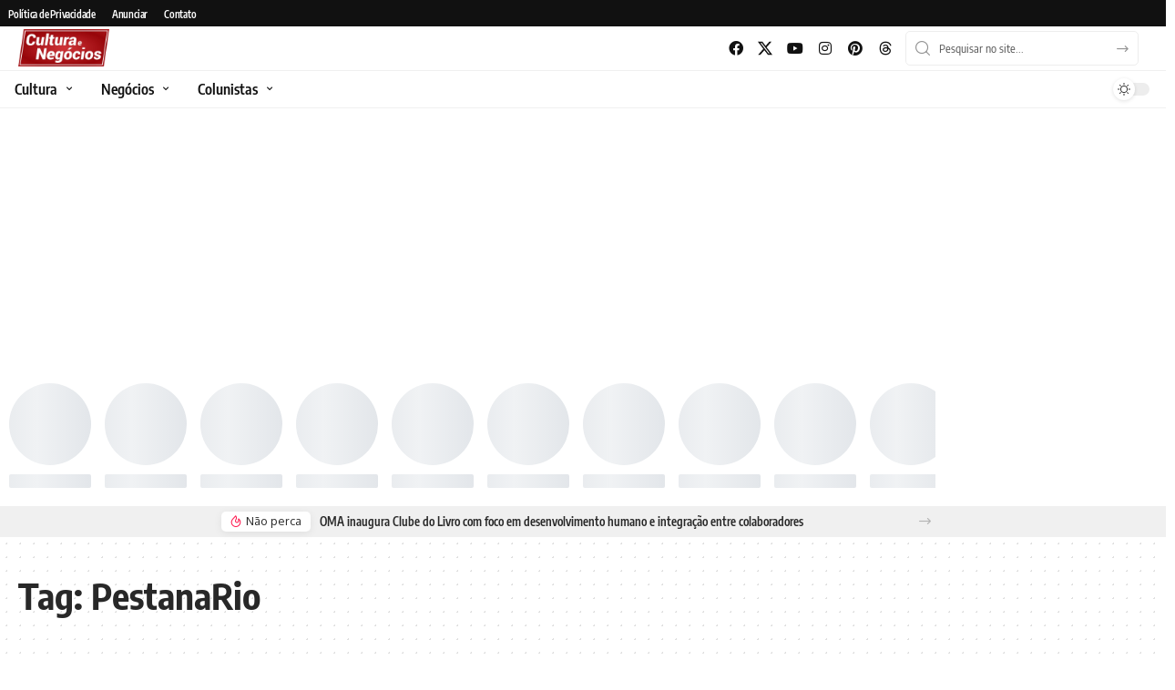

--- FILE ---
content_type: text/html; charset=UTF-8
request_url: https://culturaenegocios.com.br/tag/pestanario/
body_size: 80482
content:
<!DOCTYPE html>
<html lang="pt-BR">
<head>
	<meta charset="UTF-8">
	<meta name="viewport" content="width=device-width, initial-scale=1.0, viewport-fit=cover" />		<meta name='robots' content='index, follow, max-image-preview:large, max-snippet:-1, max-video-preview:-1' />

	<!-- This site is optimized with the Yoast SEO Premium plugin v21.1 (Yoast SEO v26.8) - https://yoast.com/product/yoast-seo-premium-wordpress/ -->
	<title>Arquivos PestanaRio - Cultura e Negócios</title>
	<link rel="canonical" href="https://culturaenegocios.com.br/tag/pestanario/" />
	<meta property="og:locale" content="pt_BR" />
	<meta property="og:type" content="article" />
	<meta property="og:title" content="Arquivos PestanaRio" />
	<meta property="og:url" content="https://culturaenegocios.com.br/tag/pestanario/" />
	<meta property="og:site_name" content="Cultura e Negócios" />
	<meta property="og:image" content="https://culturaenegocios.com.br/wp-content/uploads/2022/07/culturaenegocios.webp" />
	<meta property="og:image:width" content="400" />
	<meta property="og:image:height" content="400" />
	<meta property="og:image:type" content="image/webp" />
	<meta name="twitter:card" content="summary_large_image" />
	<meta name="twitter:site" content="@culturaenegocio" />
	<script type="application/ld+json" class="yoast-schema-graph">{"@context":"https://schema.org","@graph":[{"@type":"CollectionPage","@id":"https://culturaenegocios.com.br/tag/pestanario/","url":"https://culturaenegocios.com.br/tag/pestanario/","name":"Arquivos PestanaRio - Cultura e Negócios","isPartOf":{"@id":"https://culturaenegocios.com.br/#website"},"primaryImageOfPage":{"@id":"https://culturaenegocios.com.br/tag/pestanario/#primaryimage"},"image":{"@id":"https://culturaenegocios.com.br/tag/pestanario/#primaryimage"},"thumbnailUrl":"https://culturaenegocios.com.br/wp-content/uploads/2023/09/DSC_3819-scaled.webp","breadcrumb":{"@id":"https://culturaenegocios.com.br/tag/pestanario/#breadcrumb"},"inLanguage":"pt-BR"},{"@type":"ImageObject","inLanguage":"pt-BR","@id":"https://culturaenegocios.com.br/tag/pestanario/#primaryimage","url":"https://culturaenegocios.com.br/wp-content/uploads/2023/09/DSC_3819-scaled.webp","contentUrl":"https://culturaenegocios.com.br/wp-content/uploads/2023/09/DSC_3819-scaled.webp","width":2560,"height":1709,"caption":"Phytoervas"},{"@type":"BreadcrumbList","@id":"https://culturaenegocios.com.br/tag/pestanario/#breadcrumb","itemListElement":[{"@type":"ListItem","position":1,"name":"Início","item":"https://culturaenegocios.com.br/"},{"@type":"ListItem","position":2,"name":"PestanaRio"}]},{"@type":"WebSite","@id":"https://culturaenegocios.com.br/#website","url":"https://culturaenegocios.com.br/","name":"Cultura e Negócios","description":"Portal de Notícias sobre Cultura e Negócios","publisher":{"@id":"https://culturaenegocios.com.br/#organization"},"alternateName":"Portal Cultura e Negócios","potentialAction":[{"@type":"SearchAction","target":{"@type":"EntryPoint","urlTemplate":"https://culturaenegocios.com.br/?s={search_term_string}"},"query-input":{"@type":"PropertyValueSpecification","valueRequired":true,"valueName":"search_term_string"}}],"inLanguage":"pt-BR"},{"@type":"Organization","@id":"https://culturaenegocios.com.br/#organization","name":"Cultura e Negócios","alternateName":"CN","url":"https://culturaenegocios.com.br/","logo":{"@type":"ImageObject","inLanguage":"pt-BR","@id":"https://culturaenegocios.com.br/#/schema/logo/image/","url":"https://culturaenegocios.com.br/wp-content/uploads/2020/08/Cultura-e-Negocios3.png","contentUrl":"https://culturaenegocios.com.br/wp-content/uploads/2020/08/Cultura-e-Negocios3.png","width":2382,"height":2382,"caption":"Cultura e Negócios"},"image":{"@id":"https://culturaenegocios.com.br/#/schema/logo/image/"},"sameAs":["https://www.facebook.com/culturaenegocios/","https://x.com/culturaenegocio","https://www.instagram.com/culturaenegocios/","https://www.youtube.com/channel/UC5CxUlpuV4-v6Ps3RZE33yw","https://br.pinterest.com/portalculturaenegocios/"]}]}</script>
	<!-- / Yoast SEO Premium plugin. -->


<link rel="alternate" type="application/rss+xml" title="Feed de Cultura e Negócios &raquo; Story" href="https://culturaenegocios.com.br/web-stories/feed/"><script type="application/ld+json">{
    "@context": "https://schema.org",
    "@type": "Organization",
    "legalName": "Cultura e Neg\u00f3cios",
    "url": "https://culturaenegocios.com.br/"
}</script>
<style id='wp-img-auto-sizes-contain-inline-css'>
img:is([sizes=auto i],[sizes^="auto," i]){contain-intrinsic-size:3000px 1500px}
/*# sourceURL=wp-img-auto-sizes-contain-inline-css */
</style>
<style id='classic-theme-styles-inline-css'>
/*! This file is auto-generated */
.wp-block-button__link{color:#fff;background-color:#32373c;border-radius:9999px;box-shadow:none;text-decoration:none;padding:calc(.667em + 2px) calc(1.333em + 2px);font-size:1.125em}.wp-block-file__button{background:#32373c;color:#fff;text-decoration:none}
/*# sourceURL=/wp-includes/css/classic-themes.min.css */
</style>
<style id='global-styles-inline-css'>
:root{--wp--preset--aspect-ratio--square: 1;--wp--preset--aspect-ratio--4-3: 4/3;--wp--preset--aspect-ratio--3-4: 3/4;--wp--preset--aspect-ratio--3-2: 3/2;--wp--preset--aspect-ratio--2-3: 2/3;--wp--preset--aspect-ratio--16-9: 16/9;--wp--preset--aspect-ratio--9-16: 9/16;--wp--preset--color--black: #000000;--wp--preset--color--cyan-bluish-gray: #abb8c3;--wp--preset--color--white: #ffffff;--wp--preset--color--pale-pink: #f78da7;--wp--preset--color--vivid-red: #cf2e2e;--wp--preset--color--luminous-vivid-orange: #ff6900;--wp--preset--color--luminous-vivid-amber: #fcb900;--wp--preset--color--light-green-cyan: #7bdcb5;--wp--preset--color--vivid-green-cyan: #00d084;--wp--preset--color--pale-cyan-blue: #8ed1fc;--wp--preset--color--vivid-cyan-blue: #0693e3;--wp--preset--color--vivid-purple: #9b51e0;--wp--preset--gradient--vivid-cyan-blue-to-vivid-purple: linear-gradient(135deg,rgb(6,147,227) 0%,rgb(155,81,224) 100%);--wp--preset--gradient--light-green-cyan-to-vivid-green-cyan: linear-gradient(135deg,rgb(122,220,180) 0%,rgb(0,208,130) 100%);--wp--preset--gradient--luminous-vivid-amber-to-luminous-vivid-orange: linear-gradient(135deg,rgb(252,185,0) 0%,rgb(255,105,0) 100%);--wp--preset--gradient--luminous-vivid-orange-to-vivid-red: linear-gradient(135deg,rgb(255,105,0) 0%,rgb(207,46,46) 100%);--wp--preset--gradient--very-light-gray-to-cyan-bluish-gray: linear-gradient(135deg,rgb(238,238,238) 0%,rgb(169,184,195) 100%);--wp--preset--gradient--cool-to-warm-spectrum: linear-gradient(135deg,rgb(74,234,220) 0%,rgb(151,120,209) 20%,rgb(207,42,186) 40%,rgb(238,44,130) 60%,rgb(251,105,98) 80%,rgb(254,248,76) 100%);--wp--preset--gradient--blush-light-purple: linear-gradient(135deg,rgb(255,206,236) 0%,rgb(152,150,240) 100%);--wp--preset--gradient--blush-bordeaux: linear-gradient(135deg,rgb(254,205,165) 0%,rgb(254,45,45) 50%,rgb(107,0,62) 100%);--wp--preset--gradient--luminous-dusk: linear-gradient(135deg,rgb(255,203,112) 0%,rgb(199,81,192) 50%,rgb(65,88,208) 100%);--wp--preset--gradient--pale-ocean: linear-gradient(135deg,rgb(255,245,203) 0%,rgb(182,227,212) 50%,rgb(51,167,181) 100%);--wp--preset--gradient--electric-grass: linear-gradient(135deg,rgb(202,248,128) 0%,rgb(113,206,126) 100%);--wp--preset--gradient--midnight: linear-gradient(135deg,rgb(2,3,129) 0%,rgb(40,116,252) 100%);--wp--preset--font-size--small: 13px;--wp--preset--font-size--medium: 20px;--wp--preset--font-size--large: 36px;--wp--preset--font-size--x-large: 42px;--wp--preset--spacing--20: 0.44rem;--wp--preset--spacing--30: 0.67rem;--wp--preset--spacing--40: 1rem;--wp--preset--spacing--50: 1.5rem;--wp--preset--spacing--60: 2.25rem;--wp--preset--spacing--70: 3.38rem;--wp--preset--spacing--80: 5.06rem;--wp--preset--shadow--natural: 6px 6px 9px rgba(0, 0, 0, 0.2);--wp--preset--shadow--deep: 12px 12px 50px rgba(0, 0, 0, 0.4);--wp--preset--shadow--sharp: 6px 6px 0px rgba(0, 0, 0, 0.2);--wp--preset--shadow--outlined: 6px 6px 0px -3px rgb(255, 255, 255), 6px 6px rgb(0, 0, 0);--wp--preset--shadow--crisp: 6px 6px 0px rgb(0, 0, 0);}:where(.is-layout-flex){gap: 0.5em;}:where(.is-layout-grid){gap: 0.5em;}body .is-layout-flex{display: flex;}.is-layout-flex{flex-wrap: wrap;align-items: center;}.is-layout-flex > :is(*, div){margin: 0;}body .is-layout-grid{display: grid;}.is-layout-grid > :is(*, div){margin: 0;}:where(.wp-block-columns.is-layout-flex){gap: 2em;}:where(.wp-block-columns.is-layout-grid){gap: 2em;}:where(.wp-block-post-template.is-layout-flex){gap: 1.25em;}:where(.wp-block-post-template.is-layout-grid){gap: 1.25em;}.has-black-color{color: var(--wp--preset--color--black) !important;}.has-cyan-bluish-gray-color{color: var(--wp--preset--color--cyan-bluish-gray) !important;}.has-white-color{color: var(--wp--preset--color--white) !important;}.has-pale-pink-color{color: var(--wp--preset--color--pale-pink) !important;}.has-vivid-red-color{color: var(--wp--preset--color--vivid-red) !important;}.has-luminous-vivid-orange-color{color: var(--wp--preset--color--luminous-vivid-orange) !important;}.has-luminous-vivid-amber-color{color: var(--wp--preset--color--luminous-vivid-amber) !important;}.has-light-green-cyan-color{color: var(--wp--preset--color--light-green-cyan) !important;}.has-vivid-green-cyan-color{color: var(--wp--preset--color--vivid-green-cyan) !important;}.has-pale-cyan-blue-color{color: var(--wp--preset--color--pale-cyan-blue) !important;}.has-vivid-cyan-blue-color{color: var(--wp--preset--color--vivid-cyan-blue) !important;}.has-vivid-purple-color{color: var(--wp--preset--color--vivid-purple) !important;}.has-black-background-color{background-color: var(--wp--preset--color--black) !important;}.has-cyan-bluish-gray-background-color{background-color: var(--wp--preset--color--cyan-bluish-gray) !important;}.has-white-background-color{background-color: var(--wp--preset--color--white) !important;}.has-pale-pink-background-color{background-color: var(--wp--preset--color--pale-pink) !important;}.has-vivid-red-background-color{background-color: var(--wp--preset--color--vivid-red) !important;}.has-luminous-vivid-orange-background-color{background-color: var(--wp--preset--color--luminous-vivid-orange) !important;}.has-luminous-vivid-amber-background-color{background-color: var(--wp--preset--color--luminous-vivid-amber) !important;}.has-light-green-cyan-background-color{background-color: var(--wp--preset--color--light-green-cyan) !important;}.has-vivid-green-cyan-background-color{background-color: var(--wp--preset--color--vivid-green-cyan) !important;}.has-pale-cyan-blue-background-color{background-color: var(--wp--preset--color--pale-cyan-blue) !important;}.has-vivid-cyan-blue-background-color{background-color: var(--wp--preset--color--vivid-cyan-blue) !important;}.has-vivid-purple-background-color{background-color: var(--wp--preset--color--vivid-purple) !important;}.has-black-border-color{border-color: var(--wp--preset--color--black) !important;}.has-cyan-bluish-gray-border-color{border-color: var(--wp--preset--color--cyan-bluish-gray) !important;}.has-white-border-color{border-color: var(--wp--preset--color--white) !important;}.has-pale-pink-border-color{border-color: var(--wp--preset--color--pale-pink) !important;}.has-vivid-red-border-color{border-color: var(--wp--preset--color--vivid-red) !important;}.has-luminous-vivid-orange-border-color{border-color: var(--wp--preset--color--luminous-vivid-orange) !important;}.has-luminous-vivid-amber-border-color{border-color: var(--wp--preset--color--luminous-vivid-amber) !important;}.has-light-green-cyan-border-color{border-color: var(--wp--preset--color--light-green-cyan) !important;}.has-vivid-green-cyan-border-color{border-color: var(--wp--preset--color--vivid-green-cyan) !important;}.has-pale-cyan-blue-border-color{border-color: var(--wp--preset--color--pale-cyan-blue) !important;}.has-vivid-cyan-blue-border-color{border-color: var(--wp--preset--color--vivid-cyan-blue) !important;}.has-vivid-purple-border-color{border-color: var(--wp--preset--color--vivid-purple) !important;}.has-vivid-cyan-blue-to-vivid-purple-gradient-background{background: var(--wp--preset--gradient--vivid-cyan-blue-to-vivid-purple) !important;}.has-light-green-cyan-to-vivid-green-cyan-gradient-background{background: var(--wp--preset--gradient--light-green-cyan-to-vivid-green-cyan) !important;}.has-luminous-vivid-amber-to-luminous-vivid-orange-gradient-background{background: var(--wp--preset--gradient--luminous-vivid-amber-to-luminous-vivid-orange) !important;}.has-luminous-vivid-orange-to-vivid-red-gradient-background{background: var(--wp--preset--gradient--luminous-vivid-orange-to-vivid-red) !important;}.has-very-light-gray-to-cyan-bluish-gray-gradient-background{background: var(--wp--preset--gradient--very-light-gray-to-cyan-bluish-gray) !important;}.has-cool-to-warm-spectrum-gradient-background{background: var(--wp--preset--gradient--cool-to-warm-spectrum) !important;}.has-blush-light-purple-gradient-background{background: var(--wp--preset--gradient--blush-light-purple) !important;}.has-blush-bordeaux-gradient-background{background: var(--wp--preset--gradient--blush-bordeaux) !important;}.has-luminous-dusk-gradient-background{background: var(--wp--preset--gradient--luminous-dusk) !important;}.has-pale-ocean-gradient-background{background: var(--wp--preset--gradient--pale-ocean) !important;}.has-electric-grass-gradient-background{background: var(--wp--preset--gradient--electric-grass) !important;}.has-midnight-gradient-background{background: var(--wp--preset--gradient--midnight) !important;}.has-small-font-size{font-size: var(--wp--preset--font-size--small) !important;}.has-medium-font-size{font-size: var(--wp--preset--font-size--medium) !important;}.has-large-font-size{font-size: var(--wp--preset--font-size--large) !important;}.has-x-large-font-size{font-size: var(--wp--preset--font-size--x-large) !important;}
:where(.wp-block-post-template.is-layout-flex){gap: 1.25em;}:where(.wp-block-post-template.is-layout-grid){gap: 1.25em;}
:where(.wp-block-term-template.is-layout-flex){gap: 1.25em;}:where(.wp-block-term-template.is-layout-grid){gap: 1.25em;}
:where(.wp-block-columns.is-layout-flex){gap: 2em;}:where(.wp-block-columns.is-layout-grid){gap: 2em;}
:root :where(.wp-block-pullquote){font-size: 1.5em;line-height: 1.6;}
/*# sourceURL=global-styles-inline-css */
</style>
<style id='dominant-color-styles-inline-css'>
img[data-dominant-color]:not(.has-transparency) { background-color: var(--dominant-color); }
/*# sourceURL=dominant-color-styles-inline-css */
</style>
<link rel='stylesheet' id='wpo_min-header-0-css' href='https://culturaenegocios.com.br/wp-content/cache/wpo-minify/1769181204/assets/wpo-minify-header-95a1015c.css' media='all' />
<style id='wpo_min-header-0-inline-css'>
[data-theme="dark"],.light-scheme{--wcac-color:#ffffff}.is-hd-1,.is-hd-2,.is-hd-3{--nav-color-h:#afafaf}[data-theme="dark"].is-hd-4{--nav-bg:#191c20;--nav-bg-from:#191c20;--nav-bg-to:#191c20}[data-theme="dark"].is-hd-5,[data-theme="dark"].is-hd-5:not(.sticky-on){--nav-bg:#191c20;--nav-bg-from:#191c20;--nav-bg-to:#191c20}:root{--privacy-bg-color:#96050a;--privacy-color:#ffffff;--topad-spacing:15px;--hyperlink-line-color:var(--g-color);--s-content-width:760px;--max-width-wo-sb:840px;--s10-feat-ratio:45%;--s11-feat-ratio:45%;--login-popup-w:350px}[data-theme="dark"],.light-scheme{--privacy-bg-color:#96050a;--privacy-color:#ffffff}.search-header:before{background-repeat:no-repeat;background-size:cover;background-attachment:scroll;background-position:center center}[data-theme="dark"] .search-header:before{background-repeat:no-repeat;background-size:cover;background-attachment:scroll;background-position:center center}.footer-has-bg{background-color:#88888812}#amp-mobile-version-switcher{display:none}
/*# sourceURL=wpo_min-header-0-inline-css */
</style>
<script src="https://culturaenegocios.com.br/wp-content/cache/wpo-minify/1769181204/assets/wpo-minify-header-7c470e52.min.js" id="wpo_min-header-0-js"></script>

<!-- Snippet da etiqueta do Google (gtag.js) adicionado pelo Site Kit -->
<!-- Snippet do Google Análises adicionado pelo Site Kit -->
<script src="https://www.googletagmanager.com/gtag/js?id=G-PGDPR62NJV" id="google_gtagjs-js" async></script>
<script id="google_gtagjs-js-after">
window.dataLayer = window.dataLayer || [];function gtag(){dataLayer.push(arguments);}
gtag("set","linker",{"domains":["culturaenegocios.com.br"]});
gtag("js", new Date());
gtag("set", "developer_id.dZTNiMT", true);
gtag("config", "G-PGDPR62NJV");
//# sourceURL=google_gtagjs-js-after
</script>
<script src="https://culturaenegocios.com.br/wp-content/cache/wpo-minify/1769181204/assets/wpo-minify-header-773a080e.min.js" id="wpo_min-header-2-js"></script>
<link rel="preload" href="https://culturaenegocios.com.br/wp-content/themes/foxiz/assets/fonts/icons.woff2?ver=2.5.0" as="font" type="font/woff2" crossorigin="anonymous"> <link rel="preload" href="https://culturaenegocios.com.br/wp-content/themes/foxiz/assets/fonts/fa-brands-400.woff2" as="font" type="font/woff2" crossorigin="anonymous"> <link rel="preload" href="https://culturaenegocios.com.br/wp-content/themes/foxiz/assets/fonts/fa-regular-400.woff2" as="font" type="font/woff2" crossorigin="anonymous"> <link rel="https://api.w.org/" href="https://culturaenegocios.com.br/wp-json/" /><link rel="alternate" title="JSON" type="application/json" href="https://culturaenegocios.com.br/wp-json/wp/v2/tags/9480" /><style type='text/css'> .ae_data .elementor-editor-element-setting {
            display:none !important;
            }
            </style><meta name="generator" content="auto-sizes 1.7.0">
<meta name="generator" content="dominant-color-images 1.2.0">
<meta name="generator" content="Site Kit by Google 1.170.0" /><meta name="generator" content="performance-lab 4.0.1; plugins: auto-sizes, dominant-color-images, embed-optimizer, image-prioritizer, speculation-rules">
<link rel="preconnect" href="https://tagmanager.alright.network">
<link rel="preconnect" href="https://securepubads.g.doubleclick.net">

<!-- Cole o código abaixo após os estilos da página na tag head -->
<script async src='https://tagmanager.alright.network/manager/js/container_ZAhWMzKS.js'></script>
<!-- Alright Tag Manager -->

<meta name="generator" content="speculation-rules 1.6.0">

<!-- Meta-etiquetas do Google AdSense adicionado pelo Site Kit -->
<meta name="google-adsense-platform-account" content="ca-host-pub-2644536267352236">
<meta name="google-adsense-platform-domain" content="sitekit.withgoogle.com">
<!-- Fim das meta-etiquetas do Google AdSense adicionado pelo Site Kit -->
<meta name="generator" content="Elementor 3.34.2; features: additional_custom_breakpoints; settings: css_print_method-external, google_font-enabled, font_display-swap">
<meta data-od-replaced-content="optimization-detective 1.0.0-beta4" name="generator" content="optimization-detective 1.0.0-beta4; url_metric_groups={0:empty, 480:empty, 600:empty, 782:empty}">
<script type="application/ld+json">{
    "@context": "https://schema.org",
    "@type": "WebSite",
    "@id": "https://culturaenegocios.com.br/#website",
    "url": "https://culturaenegocios.com.br/",
    "name": "Cultura e Neg\u00f3cios",
    "potentialAction": {
        "@type": "SearchAction",
        "target": "https://culturaenegocios.com.br/?s={search_term_string}",
        "query-input": "required name=search_term_string"
    }
}</script>
      <meta name="onesignal" content="wordpress-plugin"/>
            <script>

      window.OneSignalDeferred = window.OneSignalDeferred || [];

      OneSignalDeferred.push(function(OneSignal) {
        var oneSignal_options = {};
        window._oneSignalInitOptions = oneSignal_options;

        oneSignal_options['serviceWorkerParam'] = { scope: '/wp-content/plugins/onesignal-free-web-push-notifications/sdk_files/push/onesignal/' };
oneSignal_options['serviceWorkerPath'] = 'OneSignalSDKWorker.js';

        OneSignal.Notifications.setDefaultUrl("https://culturaenegocios.com.br");

        oneSignal_options['wordpress'] = true;
oneSignal_options['appId'] = '9b4fcab9-93fd-47e9-8a81-263b5c54bece';
oneSignal_options['allowLocalhostAsSecureOrigin'] = true;
oneSignal_options['welcomeNotification'] = { };
oneSignal_options['welcomeNotification']['title'] = "Cultura e Negócios";
oneSignal_options['welcomeNotification']['message'] = "Obrigado por assinar!";
oneSignal_options['welcomeNotification']['url'] = "https://culturaenegocios.com.br";
oneSignal_options['path'] = "https://culturaenegocios.com.br/wp-content/plugins/onesignal-free-web-push-notifications/sdk_files/";
oneSignal_options['safari_web_id'] = "web.onesignal.auto.6a13c381-7602-4e1d-b2a0-1098f769d9cc";
oneSignal_options['promptOptions'] = { };
oneSignal_options['promptOptions']['actionMessage'] = "Receba em primeira mão nossos conteúdos mais recentes. Ative as notificações.";
oneSignal_options['promptOptions']['exampleNotificationMessageDesktop'] = "Notificações irão aparecer eu seu desktop";
oneSignal_options['promptOptions']['exampleNotificationMessageMobile'] = "As notificações aparecerão em seu disposiivo";
oneSignal_options['promptOptions']['exampleNotificationCaption'] = "Você pode cancelar a inscrição a qualquer momento";
oneSignal_options['promptOptions']['acceptButtonText'] = "Ativar";
oneSignal_options['promptOptions']['cancelButtonText'] = "Não, obrigado.";
oneSignal_options['promptOptions']['siteName'] = "https://culturaenegocios.com.br";
oneSignal_options['promptOptions']['autoAcceptTitle'] = "Clique Habilitar";
              OneSignal.init(window._oneSignalInitOptions);
              OneSignal.Slidedown.promptPush()      });

      function documentInitOneSignal() {
        var oneSignal_elements = document.getElementsByClassName("OneSignal-prompt");

        var oneSignalLinkClickHandler = function(event) { OneSignal.Notifications.requestPermission(); event.preventDefault(); };        for(var i = 0; i < oneSignal_elements.length; i++)
          oneSignal_elements[i].addEventListener('click', oneSignalLinkClickHandler, false);
      }

      if (document.readyState === 'complete') {
           documentInitOneSignal();
      }
      else {
           window.addEventListener("load", function(event){
               documentInitOneSignal();
          });
      }
    </script>
			<style>
				.e-con.e-parent:nth-of-type(n+4):not(.e-lazyloaded):not(.e-no-lazyload),
				.e-con.e-parent:nth-of-type(n+4):not(.e-lazyloaded):not(.e-no-lazyload) * {
					background-image: none !important;
				}
				@media screen and (max-height: 1024px) {
					.e-con.e-parent:nth-of-type(n+3):not(.e-lazyloaded):not(.e-no-lazyload),
					.e-con.e-parent:nth-of-type(n+3):not(.e-lazyloaded):not(.e-no-lazyload) * {
						background-image: none !important;
					}
				}
				@media screen and (max-height: 640px) {
					.e-con.e-parent:nth-of-type(n+2):not(.e-lazyloaded):not(.e-no-lazyload),
					.e-con.e-parent:nth-of-type(n+2):not(.e-lazyloaded):not(.e-no-lazyload) * {
						background-image: none !important;
					}
				}
			</style>
			<meta name="generator" content="embed-optimizer 1.0.0-beta3">
<meta name="generator" content="image-prioritizer 1.0.0-beta3">

<!-- Snippet do Gerenciador de Tags do Google adicionado pelo Site Kit -->
<script>
			( function( w, d, s, l, i ) {
				w[l] = w[l] || [];
				w[l].push( {'gtm.start': new Date().getTime(), event: 'gtm.js'} );
				var f = d.getElementsByTagName( s )[0],
					j = d.createElement( s ), dl = l != 'dataLayer' ? '&l=' + l : '';
				j.async = true;
				j.src = 'https://www.googletagmanager.com/gtm.js?id=' + i + dl;
				f.parentNode.insertBefore( j, f );
			} )( window, document, 'script', 'dataLayer', 'GTM-T7Q7RRH' );
			
</script>

<!-- Fim do código do Gerenciador de Etiquetas do Google adicionado pelo Site Kit -->

<!-- Código do Google Adsense adicionado pelo Site Kit -->
<script async src="https://pagead2.googlesyndication.com/pagead/js/adsbygoogle.js?client=ca-pub-2201480789139736&amp;host=ca-host-pub-2644536267352236" crossorigin="anonymous"></script>

<!-- Fim do código do Google AdSense adicionado pelo Site Kit -->
<script type="application/ld+json">{"@context":"http://schema.org","@type":"BreadcrumbList","itemListElement":[{"@type":"ListItem","position":2,"item":{"@id":"https://culturaenegocios.com.br/tag/pestanario/","name":"PestanaRio"}},{"@type":"ListItem","position":1,"item":{"@id":"https://culturaenegocios.com.br","name":"Cultura e Negócios"}}]}</script>
<link rel="icon" href="https://culturaenegocios.com.br/wp-content/uploads/2023/08/cropped-CNsemfundofavicon-32x32.png" sizes="32x32" />
<link rel="icon" href="https://culturaenegocios.com.br/wp-content/uploads/2023/08/cropped-CNsemfundofavicon-192x192.png" sizes="192x192" />
<link rel="apple-touch-icon" href="https://culturaenegocios.com.br/wp-content/uploads/2023/08/cropped-CNsemfundofavicon-180x180.png" />
<meta name="msapplication-TileImage" content="https://culturaenegocios.com.br/wp-content/uploads/2023/08/cropped-CNsemfundofavicon-270x270.png" />
		<style id="wp-custom-css">
			.backgrad {
	  position: absolute;
    height: 100%;
    width: 100%;
    z-index: 17;
		background: rgb(0,0,0);
		background: linear-gradient(0deg, rgba(0,0,0,0.9472163865546218) 0%, rgba(0,0,0,0.7175245098039216) 22%, rgba(0,0,0,0) 52%);
}

img.wpstory-page-media-item {
    height: 100% !important;
}

.wpstory-page-title-wrapper {
    color: #fff;
    font-family: inherit;
    font-size: 1.3em;
    line-height: 117%;
    font-weight: 700;
	  text-align: left !important;
	  top: 63% !important;
}

.wpstory-story-btaction {
   background: none !important;
    padding: 0 0 0 0 !important;
    font-weight: 400 !important;
    text-transform: uppercase !important;
    top: 85%;
    position: absolute;
    text-align: center;
    width: 100%;
    color: #fff;
    z-index: 20;
    font-size: 0.8em;
}

canvas {
	z-index: 0 !important;
}

.wpstory-slider-item-media {
    position: absolute !important;
    z-index: 16 !important;
    height: 100% !important;
}

.storylogo {
    background: url(https://arena360.com.br/wp-content/uploads/2023/07/logo_cen.png);
    background-repeat: no-repeat;
    width: 54px;
    height: 29px;
    background-size: 100%;
}

@media (max-width: 767px) {
	.storylogo {
    width: 82px;
    height: 52px;
	}
	
	.single-post .l-shared-items {
		margin-bottom: 100px;
	}

	.wpstory-page-title-wrapper {
			font-size: 1.5em;
	}
	
	.single-post .smeta-extra {
	  display: none;
  }
}

.wpstory-modal-author-image, .wpstory-modal-author-info-name {
	display: none !important;
}

[data-theme="dark"] .e-n-menu-item-title-text {
    color: #fff !important;
}

[data-theme="dark"] .elementor-widget-n-menu .e-n-menu-item-title {
    color: #fff !important;
}


i.fas.fa-home {
    color: #000 !important;
}

[data-theme="dark"] i.fas.fa-home {
    color: #fff !important;
}

.e-n-menu-item-title.e-normal {
    border-right: 1px solid #f0f0f0 !important;
}

.e-n-menu-item-title.e-normal {
    border-right: 1px solid #f0f0f0 !important;
}

[data-theme="dark"] .e-n-menu-item-title.e-normal {
    border-right: 1px solid  #191c20 !important;
}

[data-theme="dark"] .elementor-widget-n-menu .e-n-menu-item-title:hover:not(.e-current) i {
    color: #fff;
}

.smeta-sec, .smeta-sec a {
    color: #D03438 !important;
    text-decoration: none !important;
}

.p-categories .p-category::before {
    background: #D03438 !important;
}

.single-post .ecat-l-dot .p-category {
    color: #D03438 !important;
}

.single-post.p-category {
    color: #fff;
}

.single-post .single-related .p-categories a:nth-child(n+2) {
   display: none;
}


.single-post .smeta-extra {
	margin-bottom: 10px;
}

.single-post .efootauthor a img  {
	width: 60px;
	height: 60px;
	float: left;
}

.single-post .efootauthor    {

	  margin-top: 0px;
}

.single-post .efootauthor a   {
	margin-left: 10px;
	float: left;
	font-weight: 700;
	font-family: var(--meta-family);
    font-size: 1.2em;
    font-weight: var(--meta-fweight);
    font-style: var(--meta-fstyle);
    letter-spacing: var(--meta-fspace);
    text-transform: var(--meta-transform);
	 color: #D03438 !important;
	margin-bottom: 10px;
}

.single-post .efootauthor:before  {
	height: 0px;
}

.category .p-categories a:nth-child(n+2) {
    display: none;
}

.search .p-categories a:nth-child(n+2) {
    display: none;
}

.archive .p-categories a:nth-child(n+2) {
    display: none;
}

#back-top {
  bottom: 100px;
	z-index: 10000;
}

input[type="email"]#form_email_1 {
	background-color: #607D8B !important;
}

a.titstory {
    color: #fff !important;
    background: none !important;
	  font-size: .9em
}

.grecaptcha-badge {
	display: none !important;
}		</style>
		</head>
<body class="archive tag tag-pestanario tag-9480 wp-embed-responsive wp-theme-foxiz wp-child-theme-foxiz-child personalized-all elementor-default elementor-kit-50554 menu-ani-1 hover-ani-1 btn-ani-1 btn-transform-1 is-rm-1 lmeta-dot loader-1 dark-sw-1 mtax-1 is-hd-1 is-backtop ">
		<!-- Snippet do Gerenciador de Etiqueta do Google (noscript) adicionado pelo Site Kit -->
		<noscript>
			<iframe src="https://www.googletagmanager.com/ns.html?id=GTM-T7Q7RRH" height="0" width="0" style="display:none;visibility:hidden"></iframe>
		</noscript>
		<!-- Fim do código do Gerenciador de Etiquetas do Google (noscript) adicionado pelo Site Kit -->
				<div data-elementor-type="header" data-elementor-id="50137" class="elementor elementor-50137 elementor-location-header" data-elementor-post-type="elementor_library">
					<section class="elementor-section elementor-top-section elementor-element elementor-element-6ee645ec elementor-section-full_width elementor-hidden-mobile elementor-section-height-default elementor-section-height-default" data-id="6ee645ec" data-element_type="section" data-settings="{&quot;background_background&quot;:&quot;classic&quot;}">
						<div class="elementor-container elementor-column-gap-default">
					<div class="elementor-column elementor-col-50 elementor-top-column elementor-element elementor-element-5975267d" data-id="5975267d" data-element_type="column">
			<div class="elementor-widget-wrap elementor-element-populated">
						<div class="elementor-element elementor-element-1b686514 is-divider-0 elementor-widget elementor-widget-foxiz-navigation" data-id="1b686514" data-element_type="widget" data-widget_type="foxiz-navigation.default">
				<div class="elementor-widget-container">
							<nav id="site-navigation" class="main-menu-wrap template-menu" aria-label="menu principal">
			<ul id="menu-institucional-topo" class="main-menu rb-menu large-menu" itemscope itemtype="https://www.schema.org/SiteNavigationElement"><li id="menu-item-50719" class="menu-item menu-item-type-post_type menu-item-object-page menu-item-privacy-policy menu-item-50719"><a href="https://culturaenegocios.com.br/politica-de-privacidade/"><span>Política de Privacidade</span></a></li>
<li id="menu-item-50569" class="menu-item menu-item-type-post_type menu-item-object-page menu-item-50569"><a href="https://culturaenegocios.com.br/anunciar/"><span>Anunciar</span></a></li>
<li id="menu-item-50702" class="menu-item menu-item-type-post_type menu-item-object-page menu-item-50702"><a href="https://culturaenegocios.com.br/contato/"><span>Contato</span></a></li>
</ul>		</nav>
						</div>
				</div>
					</div>
		</div>
				<div class="elementor-column elementor-col-50 elementor-top-column elementor-element elementor-element-2f279189" data-id="2f279189" data-element_type="column">
			<div class="elementor-widget-wrap">
							</div>
		</div>
					</div>
		</section>
				<section class="elementor-section elementor-top-section elementor-element elementor-element-1d976760 elementor-section-full_width elementor-hidden-tablet elementor-hidden-desktop elementor-section-height-default elementor-section-height-default" data-id="1d976760" data-element_type="section" data-settings="{&quot;background_background&quot;:&quot;classic&quot;}">
						<div class="elementor-container elementor-column-gap-default">
					<div class="elementor-column elementor-col-50 elementor-top-column elementor-element elementor-element-58937cc4" data-id="58937cc4" data-element_type="column">
			<div class="elementor-widget-wrap">
							</div>
		</div>
				<div class="elementor-column elementor-col-50 elementor-top-column elementor-element elementor-element-412284ee" data-id="412284ee" data-element_type="column">
			<div class="elementor-widget-wrap elementor-element-populated">
						<div class="elementor-element elementor-element-e801fb5 elementor-shape-circle e-grid-align-right elementor-grid-0 elementor-widget elementor-widget-social-icons" data-id="e801fb5" data-element_type="widget" data-widget_type="social-icons.default">
				<div class="elementor-widget-container">
							<div class="elementor-social-icons-wrapper elementor-grid" role="list">
							<span class="elementor-grid-item" role="listitem">
					<a class="elementor-icon elementor-social-icon elementor-social-icon-facebook elementor-repeater-item-fb58a98" href="https://www.youtube.com/channel/UC5CxUlpuV4-v6Ps3RZE33yw" target="_blank">
						<span class="elementor-screen-only">Facebook</span>
						<i aria-hidden="true" class="fab fa-facebook"></i>					</a>
				</span>
							<span class="elementor-grid-item" role="listitem">
					<a class="elementor-icon elementor-social-icon elementor-social-icon- elementor-repeater-item-6f7a7c8" href="https://twitter.com/culturaenegocio" target="_blank">
						<span class="elementor-screen-only"></span>
						<svg xmlns="http://www.w3.org/2000/svg" fill-rule="evenodd" clip-rule="evenodd" viewBox="0 0 512 462.799"><path fill-rule="nonzero" d="M403.229 0h78.506L310.219 196.04 512 462.799H354.002L230.261 301.007 88.669 462.799h-78.56l183.455-209.683L0 0h161.999l111.856 147.88L403.229 0zm-27.556 415.805h43.505L138.363 44.527h-46.68l283.99 371.278z"></path></svg>					</a>
				</span>
							<span class="elementor-grid-item" role="listitem">
					<a class="elementor-icon elementor-social-icon elementor-social-icon-youtube elementor-repeater-item-c4498ca" href="https://www.facebook.com/culturaenegocios" target="_blank">
						<span class="elementor-screen-only">Youtube</span>
						<i aria-hidden="true" class="fab fa-youtube"></i>					</a>
				</span>
							<span class="elementor-grid-item" role="listitem">
					<a class="elementor-icon elementor-social-icon elementor-social-icon-instagram elementor-repeater-item-392d9eb" target="_blank">
						<span class="elementor-screen-only">Instagram</span>
						<i aria-hidden="true" class="fab fa-instagram"></i>					</a>
				</span>
							<span class="elementor-grid-item" role="listitem">
					<a class="elementor-icon elementor-social-icon elementor-social-icon-pinterest elementor-repeater-item-d6a1066" href="https://br.pinterest.com/portalculturaenegocios/" target="_blank">
						<span class="elementor-screen-only">Pinterest</span>
						<i aria-hidden="true" class="fab fa-pinterest"></i>					</a>
				</span>
					</div>
						</div>
				</div>
					</div>
		</div>
					</div>
		</section>
				<section class="elementor-section elementor-top-section elementor-element elementor-element-3659fbe6 elementor-section-content-middle elementor-section-full_width elementor-section-height-default elementor-section-height-default" data-id="3659fbe6" data-element_type="section" data-settings="{&quot;background_background&quot;:&quot;classic&quot;,&quot;sticky&quot;:&quot;top&quot;,&quot;sticky_on&quot;:[&quot;desktop&quot;,&quot;tablet&quot;,&quot;mobile&quot;],&quot;sticky_offset&quot;:0,&quot;sticky_effects_offset&quot;:0,&quot;sticky_anchor_link_offset&quot;:0}">
						<div class="elementor-container elementor-column-gap-default">
					<div class="elementor-column elementor-col-50 elementor-top-column elementor-element elementor-element-fe154b7" data-id="fe154b7" data-element_type="column">
			<div class="elementor-widget-wrap elementor-element-populated">
						<div class="elementor-element elementor-element-a83c9a9 elementor-widget-mobile__width-auto elementor-hidden-desktop elementor-hidden-tablet elementor-view-default elementor-widget elementor-widget-icon" data-id="a83c9a9" data-element_type="widget" data-widget_type="icon.default">
				<div class="elementor-widget-container">
							<div class="elementor-icon-wrapper">
			<a class="elementor-icon" href="#elementor-action%3Aaction%3Dpopup%3Aopen%26settings%3DeyJpZCI6IjUwMjU2IiwidG9nZ2xlIjp0cnVlfQ%3D%3D">
			<i aria-hidden="true" class="fas fa-bars"></i>			</a>
		</div>
						</div>
				</div>
				<div class="elementor-element elementor-element-6be46b71 elementor-widget-mobile__width-auto elementor-widget elementor-widget-image" data-id="6be46b71" data-element_type="widget" data-widget_type="image.default">
				<div class="elementor-widget-container">
																<a href="https://culturaenegocios.com.br">
							<img data-od-unknown-tag data-od-xpath="/HTML/BODY/DIV[@class=&apos;elementor elementor-50137 elementor-location-header&apos;]/*[3][self::SECTION]/*[1][self::DIV]/*[1][self::DIV]/*[1][self::DIV]/*[2][self::DIV]/*[1][self::DIV]/*[1][self::A]/*[1][self::IMG]" fetchpriority="high" width="512" height="208" src="https://culturaenegocios.com.br/wp-content/uploads/2023/08/logo_cen-1.png" class="attachment-medium_large size-medium_large wp-image-50262 has-transparency" alt="" data-has-transparency="true" data-dominant-color="c05559" style="--dominant-color: #c05559" />								</a>
															</div>
				</div>
					</div>
		</div>
				<div class="elementor-column elementor-col-50 elementor-top-column elementor-element elementor-element-3ab838a3" data-id="3ab838a3" data-element_type="column">
			<div class="elementor-widget-wrap elementor-element-populated">
						<div class="elementor-element elementor-element-3c23c2c6 elementor-widget-mobile__width-auto elementor-widget-tablet__width-auto elementor-widget__width-auto elementor-hidden-desktop elementor-widget elementor-widget-foxiz-dark-mode-toggle" data-id="3c23c2c6" data-element_type="widget" data-widget_type="foxiz-dark-mode-toggle.default">
				<div class="elementor-widget-container">
							<div class="dark-mode-toggle-wrap">
			<div class="dark-mode-toggle">
                <span class="dark-mode-slide">
                    <i class="dark-mode-slide-btn mode-icon-dark" data-title="Alternar para claro"><svg class="svg-icon svg-mode-dark" aria-hidden="true" role="img" focusable="false" xmlns="http://www.w3.org/2000/svg" viewBox="0 0 1024 1024"><path fill="currentColor" d="M968.172 426.83c-2.349-12.673-13.274-21.954-26.16-22.226-12.876-0.22-24.192 8.54-27.070 21.102-27.658 120.526-133.48 204.706-257.334 204.706-145.582 0-264.022-118.44-264.022-264.020 0-123.86 84.18-229.676 204.71-257.33 12.558-2.88 21.374-14.182 21.102-27.066s-9.548-23.81-22.22-26.162c-27.996-5.196-56.654-7.834-85.176-7.834-123.938 0-240.458 48.266-328.098 135.904-87.638 87.638-135.902 204.158-135.902 328.096s48.264 240.458 135.902 328.096c87.64 87.638 204.16 135.904 328.098 135.904s240.458-48.266 328.098-135.904c87.638-87.638 135.902-204.158 135.902-328.096 0-28.498-2.638-57.152-7.828-85.17z"></path></svg></i>
                    <i class="dark-mode-slide-btn mode-icon-default" data-title="Mudar para Escuro"><svg class="svg-icon svg-mode-light" aria-hidden="true" role="img" focusable="false" xmlns="http://www.w3.org/2000/svg" viewBox="0 0 232.447 232.447"><path fill="currentColor" d="M116.211,194.8c-4.143,0-7.5,3.357-7.5,7.5v22.643c0,4.143,3.357,7.5,7.5,7.5s7.5-3.357,7.5-7.5V202.3 C123.711,198.157,120.354,194.8,116.211,194.8z" /><path fill="currentColor" d="M116.211,37.645c4.143,0,7.5-3.357,7.5-7.5V7.505c0-4.143-3.357-7.5-7.5-7.5s-7.5,3.357-7.5,7.5v22.641 C108.711,34.288,112.068,37.645,116.211,37.645z" /><path fill="currentColor" d="M50.054,171.78l-16.016,16.008c-2.93,2.929-2.931,7.677-0.003,10.606c1.465,1.466,3.385,2.198,5.305,2.198 c1.919,0,3.838-0.731,5.302-2.195l16.016-16.008c2.93-2.929,2.931-7.677,0.003-10.606C57.731,168.852,52.982,168.851,50.054,171.78 z" /><path fill="currentColor" d="M177.083,62.852c1.919,0,3.838-0.731,5.302-2.195L198.4,44.649c2.93-2.929,2.931-7.677,0.003-10.606 c-2.93-2.932-7.679-2.931-10.607-0.003l-16.016,16.008c-2.93,2.929-2.931,7.677-0.003,10.607 C173.243,62.12,175.163,62.852,177.083,62.852z" /><path fill="currentColor" d="M37.645,116.224c0-4.143-3.357-7.5-7.5-7.5H7.5c-4.143,0-7.5,3.357-7.5,7.5s3.357,7.5,7.5,7.5h22.645 C34.287,123.724,37.645,120.366,37.645,116.224z" /><path fill="currentColor" d="M224.947,108.724h-22.652c-4.143,0-7.5,3.357-7.5,7.5s3.357,7.5,7.5,7.5h22.652c4.143,0,7.5-3.357,7.5-7.5 S229.09,108.724,224.947,108.724z" /><path fill="currentColor" d="M50.052,60.655c1.465,1.465,3.384,2.197,5.304,2.197c1.919,0,3.839-0.732,5.303-2.196c2.93-2.929,2.93-7.678,0.001-10.606 L44.652,34.042c-2.93-2.93-7.679-2.929-10.606-0.001c-2.93,2.929-2.93,7.678-0.001,10.606L50.052,60.655z" /><path fill="currentColor" d="M182.395,171.782c-2.93-2.929-7.679-2.93-10.606-0.001c-2.93,2.929-2.93,7.678-0.001,10.607l16.007,16.008 c1.465,1.465,3.384,2.197,5.304,2.197c1.919,0,3.839-0.732,5.303-2.196c2.93-2.929,2.93-7.678,0.001-10.607L182.395,171.782z" /><path fill="currentColor" d="M116.22,48.7c-37.232,0-67.523,30.291-67.523,67.523s30.291,67.523,67.523,67.523s67.522-30.291,67.522-67.523 S153.452,48.7,116.22,48.7z M116.22,168.747c-28.962,0-52.523-23.561-52.523-52.523S87.258,63.7,116.22,63.7 c28.961,0,52.522,23.562,52.522,52.523S145.181,168.747,116.22,168.747z" /></svg></i>
                </span>
			</div>
		</div>
						</div>
				</div>
				<div class="elementor-element elementor-element-6c2aa197 elementor-shape-circle e-grid-align-right elementor-widget__width-auto elementor-hidden-tablet elementor-hidden-mobile elementor-grid-0 elementor-widget elementor-widget-social-icons" data-id="6c2aa197" data-element_type="widget" data-widget_type="social-icons.default">
				<div class="elementor-widget-container">
							<div class="elementor-social-icons-wrapper elementor-grid" role="list">
							<span class="elementor-grid-item" role="listitem">
					<a class="elementor-icon elementor-social-icon elementor-social-icon-facebook elementor-repeater-item-fb58a98" href="https://www.facebook.com/culturaenegocios" target="_blank">
						<span class="elementor-screen-only">Facebook</span>
						<i aria-hidden="true" class="fab fa-facebook"></i>					</a>
				</span>
							<span class="elementor-grid-item" role="listitem">
					<a class="elementor-icon elementor-social-icon elementor-social-icon- elementor-repeater-item-6f7a7c8" href="https://x.com/culturaenegocio" target="_blank">
						<span class="elementor-screen-only"></span>
						<svg xmlns="http://www.w3.org/2000/svg" fill-rule="evenodd" clip-rule="evenodd" viewBox="0 0 512 462.799"><path fill-rule="nonzero" d="M403.229 0h78.506L310.219 196.04 512 462.799H354.002L230.261 301.007 88.669 462.799h-78.56l183.455-209.683L0 0h161.999l111.856 147.88L403.229 0zm-27.556 415.805h43.505L138.363 44.527h-46.68l283.99 371.278z"></path></svg>					</a>
				</span>
							<span class="elementor-grid-item" role="listitem">
					<a class="elementor-icon elementor-social-icon elementor-social-icon-youtube elementor-repeater-item-c4498ca" href="https://www.youtube.com/channel/UC5CxUlpuV4-v6Ps3RZE33yw" target="_blank">
						<span class="elementor-screen-only">Youtube</span>
						<i aria-hidden="true" class="fab fa-youtube"></i>					</a>
				</span>
							<span class="elementor-grid-item" role="listitem">
					<a class="elementor-icon elementor-social-icon elementor-social-icon-instagram elementor-repeater-item-392d9eb" href="https://www.instagram.com/culturaenegocios" target="_blank">
						<span class="elementor-screen-only">Instagram</span>
						<i aria-hidden="true" class="fab fa-instagram"></i>					</a>
				</span>
							<span class="elementor-grid-item" role="listitem">
					<a class="elementor-icon elementor-social-icon elementor-social-icon-pinterest elementor-repeater-item-d416824" href="https://br.pinterest.com/portalculturaenegocios/" target="_blank">
						<span class="elementor-screen-only">Pinterest</span>
						<i aria-hidden="true" class="fab fa-pinterest"></i>					</a>
				</span>
							<span class="elementor-grid-item" role="listitem">
					<a class="elementor-icon elementor-social-icon elementor-social-icon-threads elementor-repeater-item-d75e745" href="https://www.threads.net/@culturaenegocios" target="_blank">
						<span class="elementor-screen-only">Threads</span>
						<i aria-hidden="true" class="fab fa-threads"></i>					</a>
				</span>
					</div>
						</div>
				</div>
				<div class="elementor-element elementor-element-1ab595cd elementor-widget__width-initial elementor-hidden-tablet elementor-hidden-mobile elementor-widget elementor-widget-foxiz-search-icon" data-id="1ab595cd" data-element_type="widget" data-widget_type="foxiz-search-icon.default">
				<div class="elementor-widget-container">
							<div class="header-search-form is-form-layout">
			<form method="get" action="https://culturaenegocios.com.br/" class="rb-search-form live-search-form"  data-search="post" data-limit="0" data-follow="0" data-tax="category" data-dsource="0"  data-ptype=""><div class="search-form-inner"><span class="search-icon"><i class="rbi rbi-search" aria-hidden="true"></i></span><span class="search-text"><input type="text" class="field" placeholder="Pesquisar no site..." value="" name="s"/></span><span class="rb-search-submit"><input type="submit" value="Procurar"/><i class="rbi rbi-cright" aria-hidden="true"></i></span><span class="live-search-animation rb-loader"></span></div><div class="live-search-response"></div></form>		</div>
						</div>
				</div>
				<div class="elementor-element elementor-element-111abc12 elementor-widget__width-auto elementor-hidden-desktop elementor-widget elementor-widget-foxiz-search-icon" data-id="111abc12" data-element_type="widget" data-widget_type="foxiz-search-icon.default">
				<div class="elementor-widget-container">
							<div class="wnav-holder w-header-search header-dropdown-outer">
			<a href="#" data-title="Procurar" class="icon-holder header-element search-btn search-trigger has-label" aria-label="procurar">
				<i class="rbi rbi-search wnav-icon" aria-hidden="true"></i>									<span class="header-search-label meta-text">Buscar</span>
							</a>
							<div class="header-dropdown">
					<div class="header-search-form is-icon-layout">
						<form method="get" action="https://culturaenegocios.com.br/" class="rb-search-form live-search-form"  data-search="post" data-limit="0" data-follow="0" data-tax="category" data-dsource="0"  data-ptype=""><div class="search-form-inner"><span class="search-icon"><i class="rbi rbi-search" aria-hidden="true"></i></span><span class="search-text"><input type="text" class="field" placeholder="Escreva os termos da pesquisa aqui..." value="" name="s"/></span><span class="rb-search-submit"><input type="submit" value="Procurar"/><i class="rbi rbi-cright" aria-hidden="true"></i></span><span class="live-search-animation rb-loader"></span></div><div class="live-search-response"></div></form>					</div>
				</div>
					</div>
						</div>
				</div>
					</div>
		</div>
					</div>
		</section>
				<section class="elementor-section elementor-top-section elementor-element elementor-element-7d4300b elementor-hidden-mobile elementor-section-full_width elementor-section-height-default elementor-section-height-default" data-id="7d4300b" data-element_type="section">
						<div class="elementor-container elementor-column-gap-default">
					<div class="elementor-column elementor-col-50 elementor-top-column elementor-element elementor-element-26e831f5" data-id="26e831f5" data-element_type="column">
			<div class="elementor-widget-wrap elementor-element-populated">
						<div class="elementor-element elementor-element-1fbcd511 e-fit_to_content e-n-menu-mobile e-n-menu-layout-horizontal elementor-widget elementor-widget-n-menu" data-id="1fbcd511" data-element_type="widget" data-settings="{&quot;menu_items&quot;:[{&quot;item_title&quot;:&quot;Cultura&quot;,&quot;item_dropdown_content&quot;:&quot;yes&quot;,&quot;__dynamic__&quot;:[],&quot;_id&quot;:&quot;785e78b&quot;,&quot;item_link&quot;:{&quot;url&quot;:&quot;&quot;,&quot;is_external&quot;:&quot;&quot;,&quot;nofollow&quot;:&quot;&quot;,&quot;custom_attributes&quot;:&quot;&quot;},&quot;item_icon&quot;:{&quot;value&quot;:&quot;&quot;,&quot;library&quot;:&quot;&quot;},&quot;item_icon_active&quot;:null,&quot;element_id&quot;:&quot;&quot;},{&quot;item_title&quot;:&quot;Neg\u00f3cios&quot;,&quot;_id&quot;:&quot;cba0e9a&quot;,&quot;item_dropdown_content&quot;:&quot;yes&quot;,&quot;__dynamic__&quot;:[],&quot;item_link&quot;:{&quot;url&quot;:&quot;&quot;,&quot;is_external&quot;:&quot;&quot;,&quot;nofollow&quot;:&quot;&quot;,&quot;custom_attributes&quot;:&quot;&quot;},&quot;item_icon&quot;:{&quot;value&quot;:&quot;&quot;,&quot;library&quot;:&quot;&quot;},&quot;item_icon_active&quot;:null,&quot;element_id&quot;:&quot;&quot;},{&quot;item_title&quot;:&quot;Colunistas&quot;,&quot;item_dropdown_content&quot;:&quot;yes&quot;,&quot;__dynamic__&quot;:[],&quot;_id&quot;:&quot;ccdcd61&quot;,&quot;item_link&quot;:{&quot;url&quot;:&quot;&quot;,&quot;is_external&quot;:&quot;&quot;,&quot;nofollow&quot;:&quot;&quot;,&quot;custom_attributes&quot;:&quot;&quot;},&quot;item_icon&quot;:{&quot;value&quot;:&quot;&quot;,&quot;library&quot;:&quot;&quot;},&quot;item_icon_active&quot;:null,&quot;element_id&quot;:&quot;&quot;}],&quot;content_width&quot;:&quot;fit_to_content&quot;,&quot;content_horizontal_position&quot;:&quot;left&quot;,&quot;open_animation&quot;:&quot;fadeIn&quot;,&quot;breakpoint_selector&quot;:&quot;mobile&quot;,&quot;item_layout&quot;:&quot;horizontal&quot;,&quot;open_on&quot;:&quot;hover&quot;,&quot;horizontal_scroll&quot;:&quot;disable&quot;,&quot;menu_item_title_distance_from_content&quot;:{&quot;unit&quot;:&quot;px&quot;,&quot;size&quot;:0,&quot;sizes&quot;:[]},&quot;menu_item_title_distance_from_content_tablet&quot;:{&quot;unit&quot;:&quot;px&quot;,&quot;size&quot;:&quot;&quot;,&quot;sizes&quot;:[]},&quot;menu_item_title_distance_from_content_mobile&quot;:{&quot;unit&quot;:&quot;px&quot;,&quot;size&quot;:&quot;&quot;,&quot;sizes&quot;:[]}}" data-widget_type="mega-menu.default">
				<div class="elementor-widget-container">
							<nav class="e-n-menu" data-widget-number="532" aria-label="Menu">
					<button class="e-n-menu-toggle" id="menu-toggle-532" aria-haspopup="true" aria-expanded="false" aria-controls="menubar-532" aria-label="Menu Toggle">
			<span class="e-n-menu-toggle-icon e-open">
				<i class="eicon-menu-bar"></i>			</span>
			<span class="e-n-menu-toggle-icon e-close">
				<i class="eicon-close"></i>			</span>
		</button>
					<div class="e-n-menu-wrapper" id="menubar-532" aria-labelledby="menu-toggle-532">
				<ul class="e-n-menu-heading">
								<li class="e-n-menu-item">
				<div id="e-n-menu-title-5321" class="e-n-menu-title">
					<div class="e-n-menu-title-container">												<span class="e-n-menu-title-text">
							Cultura						</span>
					</div>											<button id="e-n-menu-dropdown-icon-5321" class="e-n-menu-dropdown-icon e-focus" data-tab-index="1" aria-haspopup="true" aria-expanded="false" aria-controls="e-n-menu-content-5321" >
							<span class="e-n-menu-dropdown-icon-opened">
								<i aria-hidden="true" class="fas fa-chevron-up"></i>								<span class="elementor-screen-only">Close Cultura</span>
							</span>
							<span class="e-n-menu-dropdown-icon-closed">
								<i aria-hidden="true" class="fas fa-chevron-down"></i>								<span class="elementor-screen-only">Open Cultura</span>
							</span>
						</button>
									</div>
									<div class="e-n-menu-content">
						<div id="e-n-menu-content-5321" data-tab-index="1" aria-labelledby="e-n-menu-dropdown-icon-5321" class="elementor-element elementor-element-3f78bc49 e-flex e-con-boxed e-con e-child" data-id="3f78bc49" data-element_type="container" data-settings="{&quot;background_background&quot;:&quot;classic&quot;}">
					<div class="e-con-inner">
		<div class="elementor-element elementor-element-29b56cee e-con-full e-flex e-con e-child" data-id="29b56cee" data-element_type="container">
				<div class="elementor-element elementor-element-206882e elementor-widget elementor-widget-text-editor" data-id="206882e" data-element_type="widget" data-widget_type="text-editor.default">
				<div class="elementor-widget-container">
									<p>Categorias</p>								</div>
				</div>
				<div class="elementor-element elementor-element-21ebda12 elementor-nav-menu__align-start elementor-nav-menu--dropdown-none elementor-widget elementor-widget-nav-menu" data-id="21ebda12" data-element_type="widget" data-settings="{&quot;layout&quot;:&quot;vertical&quot;,&quot;submenu_icon&quot;:{&quot;value&quot;:&quot;&lt;i class=\&quot;fas fa-caret-down\&quot;&gt;&lt;\/i&gt;&quot;,&quot;library&quot;:&quot;fa-solid&quot;}}" data-widget_type="nav-menu.default">
				<div class="elementor-widget-container">
								<nav aria-label="Menu" class="elementor-nav-menu--main elementor-nav-menu__container elementor-nav-menu--layout-vertical e--pointer-none">
				<ul id="menu-1-21ebda12" class="elementor-nav-menu sm-vertical"><li class="menu-item menu-item-type-taxonomy menu-item-object-category menu-item-50574"><a href="https://culturaenegocios.com.br/category/cultura/" class="elementor-item"><span>Cultura</span></a></li>
<li class="menu-item menu-item-type-taxonomy menu-item-object-category menu-item-50572"><a href="https://culturaenegocios.com.br/category/agenda/" class="elementor-item"><span>Agenda</span></a></li>
<li class="menu-item menu-item-type-taxonomy menu-item-object-category menu-item-50573"><a href="https://culturaenegocios.com.br/category/cinema/" class="elementor-item"><span>Cinema</span></a></li>
<li class="menu-item menu-item-type-taxonomy menu-item-object-category menu-item-50575"><a href="https://culturaenegocios.com.br/category/entrevista/" class="elementor-item"><span>Entrevista</span></a></li>
<li class="menu-item menu-item-type-taxonomy menu-item-object-category menu-item-50576"><a href="https://culturaenegocios.com.br/category/exposicao/" class="elementor-item"><span>Exposição</span></a></li>
<li class="menu-item menu-item-type-taxonomy menu-item-object-category menu-item-50577"><a href="https://culturaenegocios.com.br/category/famosos/" class="elementor-item"><span>Famosos</span></a></li>
<li class="menu-item menu-item-type-taxonomy menu-item-object-category menu-item-50578"><a href="https://culturaenegocios.com.br/category/festa/" class="elementor-item"><span>Festa</span></a></li>
<li class="menu-item menu-item-type-taxonomy menu-item-object-category menu-item-50579"><a href="https://culturaenegocios.com.br/category/fotografia/" class="elementor-item"><span>Fotografia</span></a></li>
<li class="menu-item menu-item-type-taxonomy menu-item-object-category menu-item-50580"><a href="https://culturaenegocios.com.br/category/infantil/" class="elementor-item"><span>Infantil</span></a></li>
<li class="menu-item menu-item-type-taxonomy menu-item-object-category menu-item-50581"><a href="https://culturaenegocios.com.br/category/literatura/" class="elementor-item"><span>Literatura</span></a></li>
<li class="menu-item menu-item-type-taxonomy menu-item-object-category menu-item-50582"><a href="https://culturaenegocios.com.br/category/musica/" class="elementor-item"><span>Música</span></a></li>
<li class="menu-item menu-item-type-taxonomy menu-item-object-category menu-item-50583"><a href="https://culturaenegocios.com.br/category/show/" class="elementor-item"><span>Show</span></a></li>
<li class="menu-item menu-item-type-taxonomy menu-item-object-category menu-item-50584"><a href="https://culturaenegocios.com.br/category/teatro/" class="elementor-item"><span>Teatro</span></a></li>
<li class="menu-item menu-item-type-taxonomy menu-item-object-category menu-item-50585"><a href="https://culturaenegocios.com.br/category/tv/" class="elementor-item"><span>TV</span></a></li>
</ul>			</nav>
						<nav class="elementor-nav-menu--dropdown elementor-nav-menu__container" aria-hidden="true">
				<ul id="menu-2-21ebda12" class="elementor-nav-menu sm-vertical"><li class="menu-item menu-item-type-taxonomy menu-item-object-category menu-item-50574"><a href="https://culturaenegocios.com.br/category/cultura/" class="elementor-item" tabindex="-1"><span>Cultura</span></a></li>
<li class="menu-item menu-item-type-taxonomy menu-item-object-category menu-item-50572"><a href="https://culturaenegocios.com.br/category/agenda/" class="elementor-item" tabindex="-1"><span>Agenda</span></a></li>
<li class="menu-item menu-item-type-taxonomy menu-item-object-category menu-item-50573"><a href="https://culturaenegocios.com.br/category/cinema/" class="elementor-item" tabindex="-1"><span>Cinema</span></a></li>
<li class="menu-item menu-item-type-taxonomy menu-item-object-category menu-item-50575"><a href="https://culturaenegocios.com.br/category/entrevista/" class="elementor-item" tabindex="-1"><span>Entrevista</span></a></li>
<li class="menu-item menu-item-type-taxonomy menu-item-object-category menu-item-50576"><a href="https://culturaenegocios.com.br/category/exposicao/" class="elementor-item" tabindex="-1"><span>Exposição</span></a></li>
<li class="menu-item menu-item-type-taxonomy menu-item-object-category menu-item-50577"><a href="https://culturaenegocios.com.br/category/famosos/" class="elementor-item" tabindex="-1"><span>Famosos</span></a></li>
<li class="menu-item menu-item-type-taxonomy menu-item-object-category menu-item-50578"><a href="https://culturaenegocios.com.br/category/festa/" class="elementor-item" tabindex="-1"><span>Festa</span></a></li>
<li class="menu-item menu-item-type-taxonomy menu-item-object-category menu-item-50579"><a href="https://culturaenegocios.com.br/category/fotografia/" class="elementor-item" tabindex="-1"><span>Fotografia</span></a></li>
<li class="menu-item menu-item-type-taxonomy menu-item-object-category menu-item-50580"><a href="https://culturaenegocios.com.br/category/infantil/" class="elementor-item" tabindex="-1"><span>Infantil</span></a></li>
<li class="menu-item menu-item-type-taxonomy menu-item-object-category menu-item-50581"><a href="https://culturaenegocios.com.br/category/literatura/" class="elementor-item" tabindex="-1"><span>Literatura</span></a></li>
<li class="menu-item menu-item-type-taxonomy menu-item-object-category menu-item-50582"><a href="https://culturaenegocios.com.br/category/musica/" class="elementor-item" tabindex="-1"><span>Música</span></a></li>
<li class="menu-item menu-item-type-taxonomy menu-item-object-category menu-item-50583"><a href="https://culturaenegocios.com.br/category/show/" class="elementor-item" tabindex="-1"><span>Show</span></a></li>
<li class="menu-item menu-item-type-taxonomy menu-item-object-category menu-item-50584"><a href="https://culturaenegocios.com.br/category/teatro/" class="elementor-item" tabindex="-1"><span>Teatro</span></a></li>
<li class="menu-item menu-item-type-taxonomy menu-item-object-category menu-item-50585"><a href="https://culturaenegocios.com.br/category/tv/" class="elementor-item" tabindex="-1"><span>TV</span></a></li>
</ul>			</nav>
						</div>
				</div>
				</div>
		<div class="elementor-element elementor-element-579bdff3 e-con-full e-flex e-con e-child" data-id="579bdff3" data-element_type="container">
				<div class="elementor-element elementor-element-e0fc082 elementor-position-inline-end elementor-widget__width-auto elementor-absolute elementor-view-default elementor-mobile-position-block-start elementor-widget elementor-widget-icon-box" data-id="e0fc082" data-element_type="widget" data-settings="{&quot;_position&quot;:&quot;absolute&quot;}" data-widget_type="icon-box.default">
				<div class="elementor-widget-container">
							<div class="elementor-icon-box-wrapper">

						<div class="elementor-icon-box-icon">
				<a href="https://culturaenegocios.com.br/category/cultura/" class="elementor-icon" tabindex="-1" aria-label="Mostrar mais em Cultura">
				<i aria-hidden="true" class="far fa-arrow-alt-circle-right"></i>				</a>
			</div>
			
						<div class="elementor-icon-box-content">

									<h3 class="elementor-icon-box-title">
						<a href="https://culturaenegocios.com.br/category/cultura/" >
							Mostrar mais em Cultura						</a>
					</h3>
				
				
			</div>
			
		</div>
						</div>
				</div>
				<div class="elementor-element elementor-element-4611ee7d elementor-widget__width-auto elementor-widget elementor-widget-text-editor" data-id="4611ee7d" data-element_type="widget" data-widget_type="text-editor.default">
				<div class="elementor-widget-container">
									<p>Em destaque</p>								</div>
				</div>
				<div class="elementor-element elementor-element-3faea14e elementor-widget elementor-widget-foxiz-grid-1" data-id="3faea14e" data-element_type="widget" data-widget_type="foxiz-grid-1.default">
				<div class="elementor-widget-container">
					<div id="uid_3faea14e" class="block-wrap block-grid block-grid-1 rb-columns rb-col-4 rb-tcol-2 rb-mcol-1 is-gap-20 ecat-bg-2 meta-s-default"><div class="block-inner">		<div class="p-wrap p-grid p-grid-1" data-pid="105281">
				<div class="feat-holder">
						<div class="p-featured">
					<a class="p-flink" href="https://culturaenegocios.com.br/oma-inaugura-clube-do-livro-com-foco-em-desenvolvimento-humano-e-integracao-entre-colaboradores/" title="OMA inaugura Clube do Livro com foco em desenvolvimento humano e integração entre colaboradores">
			<img data-od-unknown-tag data-od-xpath="/HTML/BODY/DIV[@class=&apos;elementor elementor-50137 elementor-location-header&apos;]/*[4][self::SECTION]/*[1][self::DIV]/*[1][self::DIV]/*[1][self::DIV]/*[1][self::DIV]/*[1][self::DIV]/*[1][self::NAV]/*[2][self::DIV]/*[1][self::UL]/*[1][self::LI]/*[2][self::DIV]/*[1][self::DIV]/*[1][self::DIV]/*[2][self::DIV]/*[3][self::DIV]/*[1][self::DIV]/*[1][self::DIV]/*[1][self::DIV]/*[1][self::DIV]/*[1][self::DIV]/*[1][self::DIV]/*[1][self::A]/*[1][self::IMG]" loading="lazy" width="330" height="220" src="https://culturaenegocios.com.br/wp-content/uploads/2025/10/30102025-16-Copy-330x220.jpg" class="featured-img not-transparent wp-post-image" alt="" loading="lazy" decoding="async" data-has-transparency="false" data-dominant-color="c1becb" style="--dominant-color: #c1becb;" />		</a>
				</div>
	<div class="p-categories light-scheme p-top"><a class="p-category category-id-7" href="https://culturaenegocios.com.br/category/cultura/" rel="category">Cultura</a></div></div>
		<h6 class="entry-title">		<a class="p-url" href="https://culturaenegocios.com.br/oma-inaugura-clube-do-livro-com-foco-em-desenvolvimento-humano-e-integracao-entre-colaboradores/" rel="bookmark">OMA inaugura Clube do Livro com foco em desenvolvimento humano e integração entre colaboradores</a></h6>			<div class="p-meta">
				<div class="meta-inner is-meta">
						<div class="meta-el meta-date">
				<time class="date published" datetime="2025-10-30T11:56:51-03:00">30 de outubro de 2025</time>
		</div>				</div>
							</div>
				</div>
			<div class="p-wrap p-grid p-grid-1" data-pid="111919">
				<div class="feat-holder">
						<div class="p-featured">
					<a class="p-flink" href="https://culturaenegocios.com.br/davi-rodrigo-pantera-d20-a-voz-da-arte-e-cultura-da-baixada-fluminense/" title="Davi Rodrigo (Pantera D20): A Voz da Arte e Cultura da Baixada Fluminense">
			<img data-od-unknown-tag data-od-xpath="/HTML/BODY/DIV[@class=&apos;elementor elementor-50137 elementor-location-header&apos;]/*[4][self::SECTION]/*[1][self::DIV]/*[1][self::DIV]/*[1][self::DIV]/*[1][self::DIV]/*[1][self::DIV]/*[1][self::NAV]/*[2][self::DIV]/*[1][self::UL]/*[1][self::LI]/*[2][self::DIV]/*[1][self::DIV]/*[1][self::DIV]/*[2][self::DIV]/*[3][self::DIV]/*[1][self::DIV]/*[1][self::DIV]/*[1][self::DIV]/*[2][self::DIV]/*[1][self::DIV]/*[1][self::DIV]/*[1][self::A]/*[1][self::IMG]" loading="lazy" width="330" height="220" src="https://culturaenegocios.com.br/wp-content/uploads/2025/12/image-1-330x220.png" class="featured-img not-transparent wp-post-image" alt="Davi Rodrigo" loading="lazy" decoding="async" data-has-transparency="false" data-dominant-color="835f36" style="--dominant-color: #835f36;" />		</a>
				</div>
	<div class="p-categories light-scheme p-top"><a class="p-category category-id-796" href="https://culturaenegocios.com.br/category/arte/" rel="category">Arte</a><a class="p-category category-id-13571" href="https://culturaenegocios.com.br/category/colunista/avagalleriario/" rel="category">AVA Galleria Rio</a><a class="p-category category-id-7" href="https://culturaenegocios.com.br/category/cultura/" rel="category">Cultura</a><a class="p-category category-id-10" href="https://culturaenegocios.com.br/category/destaque/" rel="category">Destaque</a><a class="p-category category-id-656" href="https://culturaenegocios.com.br/category/exposicao/" rel="category">Exposição</a></div></div>
		<h6 class="entry-title">		<a class="p-url" href="https://culturaenegocios.com.br/davi-rodrigo-pantera-d20-a-voz-da-arte-e-cultura-da-baixada-fluminense/" rel="bookmark">Davi Rodrigo (Pantera D20): A Voz da Arte e Cultura da Baixada Fluminense</a></h6>			<div class="p-meta">
				<div class="meta-inner is-meta">
						<div class="meta-el meta-date">
				<time class="date published" datetime="2025-12-04T14:46:02-03:00">4 de dezembro de 2025</time>
		</div>				</div>
							</div>
				</div>
			<div class="p-wrap p-grid p-grid-1" data-pid="108534">
				<div class="feat-holder">
						<div class="p-featured">
					<a class="p-flink" href="https://culturaenegocios.com.br/carol-montenegro-a-danca-entre-a-vulnerabilidade-e-a-potencia/" title="Carol Montenegro: A dança entre a vulnerabilidade e a potência">
			<img data-od-unknown-tag data-od-xpath="/HTML/BODY/DIV[@class=&apos;elementor elementor-50137 elementor-location-header&apos;]/*[4][self::SECTION]/*[1][self::DIV]/*[1][self::DIV]/*[1][self::DIV]/*[1][self::DIV]/*[1][self::DIV]/*[1][self::NAV]/*[2][self::DIV]/*[1][self::UL]/*[1][self::LI]/*[2][self::DIV]/*[1][self::DIV]/*[1][self::DIV]/*[2][self::DIV]/*[3][self::DIV]/*[1][self::DIV]/*[1][self::DIV]/*[1][self::DIV]/*[3][self::DIV]/*[1][self::DIV]/*[1][self::DIV]/*[1][self::A]/*[1][self::IMG]" loading="lazy" width="330" height="220" src="https://culturaenegocios.com.br/wp-content/uploads/2025/11/Carol1-330x220.jpg" class="featured-img not-transparent wp-post-image" alt="Carol Montenegro" loading="lazy" decoding="async" data-has-transparency="false" data-dominant-color="abacab" style="--dominant-color: #abacab;" />		</a>
				</div>
	<div class="p-categories light-scheme p-top"><a class="p-category category-id-796" href="https://culturaenegocios.com.br/category/arte/" rel="category">Arte</a><a class="p-category category-id-13571" href="https://culturaenegocios.com.br/category/colunista/avagalleriario/" rel="category">AVA Galleria Rio</a><a class="p-category category-id-7" href="https://culturaenegocios.com.br/category/cultura/" rel="category">Cultura</a><a class="p-category category-id-10" href="https://culturaenegocios.com.br/category/destaque/" rel="category">Destaque</a><a class="p-category category-id-432" href="https://culturaenegocios.com.br/category/fotografia/" rel="category">Fotografia</a></div></div>
		<h6 class="entry-title">		<a class="p-url" href="https://culturaenegocios.com.br/carol-montenegro-a-danca-entre-a-vulnerabilidade-e-a-potencia/" rel="bookmark">Carol Montenegro: A dança entre a vulnerabilidade e a potência</a></h6>			<div class="p-meta">
				<div class="meta-inner is-meta">
						<div class="meta-el meta-date">
				<time class="date published" datetime="2025-11-14T11:08:43-03:00">14 de novembro de 2025</time>
		</div>				</div>
							</div>
				</div>
			<div class="p-wrap p-grid p-grid-1" data-pid="108437">
				<div class="feat-holder">
						<div class="p-featured">
					<a class="p-flink" href="https://culturaenegocios.com.br/julia-taubman-estreia-nas-telinhas-em-o-roubo-do-cao/" title="Júlia Taubman estreia nas telinhas em “O Roubo do Cão”">
			<img data-od-unknown-tag data-od-xpath="/HTML/BODY/DIV[@class=&apos;elementor elementor-50137 elementor-location-header&apos;]/*[4][self::SECTION]/*[1][self::DIV]/*[1][self::DIV]/*[1][self::DIV]/*[1][self::DIV]/*[1][self::DIV]/*[1][self::NAV]/*[2][self::DIV]/*[1][self::UL]/*[1][self::LI]/*[2][self::DIV]/*[1][self::DIV]/*[1][self::DIV]/*[2][self::DIV]/*[3][self::DIV]/*[1][self::DIV]/*[1][self::DIV]/*[1][self::DIV]/*[4][self::DIV]/*[1][self::DIV]/*[1][self::DIV]/*[1][self::A]/*[1][self::IMG]" loading="lazy" width="330" height="220" src="https://culturaenegocios.com.br/wp-content/uploads/2025/11/17AA905A-BEAF-4963-9649-6CDD18437637-610-0000001D01457F84-330x220.jpeg" class="featured-img not-transparent wp-post-image" alt="" loading="lazy" decoding="async" data-has-transparency="false" data-dominant-color="888182" style="--dominant-color: #888182;" />		</a>
				</div>
	<div class="p-categories light-scheme p-top"><a class="p-category category-id-7" href="https://culturaenegocios.com.br/category/cultura/" rel="category">Cultura</a></div></div>
		<h6 class="entry-title">		<a class="p-url" href="https://culturaenegocios.com.br/julia-taubman-estreia-nas-telinhas-em-o-roubo-do-cao/" rel="bookmark">Júlia Taubman estreia nas telinhas em “O Roubo do Cão”</a></h6>			<div class="p-meta">
				<div class="meta-inner is-meta">
						<div class="meta-el meta-date">
				<time class="date published" datetime="2025-11-13T20:26:57-03:00">13 de novembro de 2025</time>
		</div>				</div>
							</div>
				</div>
	</div></div>				</div>
				</div>
				</div>
					</div>
				</div>
							</div>
							</li>
					<li class="e-n-menu-item">
				<div id="e-n-menu-title-5322" class="e-n-menu-title">
					<div class="e-n-menu-title-container">												<span class="e-n-menu-title-text">
							Negócios						</span>
					</div>											<button id="e-n-menu-dropdown-icon-5322" class="e-n-menu-dropdown-icon e-focus" data-tab-index="2" aria-haspopup="true" aria-expanded="false" aria-controls="e-n-menu-content-5322" >
							<span class="e-n-menu-dropdown-icon-opened">
								<i aria-hidden="true" class="fas fa-chevron-up"></i>								<span class="elementor-screen-only">Close Negócios</span>
							</span>
							<span class="e-n-menu-dropdown-icon-closed">
								<i aria-hidden="true" class="fas fa-chevron-down"></i>								<span class="elementor-screen-only">Open Negócios</span>
							</span>
						</button>
									</div>
									<div class="e-n-menu-content">
						<div id="e-n-menu-content-5322" data-tab-index="2" aria-labelledby="e-n-menu-dropdown-icon-5322" class="elementor-element elementor-element-13b6990f e-flex e-con-boxed e-con e-child" data-id="13b6990f" data-element_type="container" data-settings="{&quot;background_background&quot;:&quot;classic&quot;}">
					<div class="e-con-inner">
		<div class="elementor-element elementor-element-2cc36d0e e-con-full e-flex e-con e-child" data-id="2cc36d0e" data-element_type="container">
				<div class="elementor-element elementor-element-76dcd76f elementor-widget elementor-widget-text-editor" data-id="76dcd76f" data-element_type="widget" data-widget_type="text-editor.default">
				<div class="elementor-widget-container">
									<p>Categorias</p>								</div>
				</div>
				<div class="elementor-element elementor-element-5f6c3f73 elementor-nav-menu__align-start elementor-nav-menu--dropdown-none elementor-widget elementor-widget-nav-menu" data-id="5f6c3f73" data-element_type="widget" data-settings="{&quot;layout&quot;:&quot;vertical&quot;,&quot;submenu_icon&quot;:{&quot;value&quot;:&quot;&lt;i class=\&quot;fas fa-caret-down\&quot;&gt;&lt;\/i&gt;&quot;,&quot;library&quot;:&quot;fa-solid&quot;}}" data-widget_type="nav-menu.default">
				<div class="elementor-widget-container">
								<nav aria-label="Menu" class="elementor-nav-menu--main elementor-nav-menu__container elementor-nav-menu--layout-vertical e--pointer-none">
				<ul id="menu-1-5f6c3f73" class="elementor-nav-menu sm-vertical"><li class="menu-item menu-item-type-taxonomy menu-item-object-category menu-item-50736"><a href="https://culturaenegocios.com.br/category/negocios/" class="elementor-item"><span>Negócios</span></a></li>
<li class="menu-item menu-item-type-taxonomy menu-item-object-category menu-item-50586"><a href="https://culturaenegocios.com.br/category/beleza/" class="elementor-item"><span>Beleza</span></a></li>
<li class="menu-item menu-item-type-taxonomy menu-item-object-category menu-item-50587"><a href="https://culturaenegocios.com.br/category/comer-e-beber/" class="elementor-item"><span>Comer e Beber</span></a></li>
<li class="menu-item menu-item-type-taxonomy menu-item-object-category menu-item-50588"><a href="https://culturaenegocios.com.br/category/games/" class="elementor-item"><span>Games</span></a></li>
<li class="menu-item menu-item-type-taxonomy menu-item-object-category menu-item-50589"><a href="https://culturaenegocios.com.br/category/internet/" class="elementor-item"><span>Internet</span></a></li>
<li class="menu-item menu-item-type-taxonomy menu-item-object-category menu-item-50590"><a href="https://culturaenegocios.com.br/category/marketing/" class="elementor-item"><span>Marketing</span></a></li>
<li class="menu-item menu-item-type-taxonomy menu-item-object-category menu-item-50591"><a href="https://culturaenegocios.com.br/category/mercado-de-trabalho/" class="elementor-item"><span>Mercado de Trabalho</span></a></li>
<li class="menu-item menu-item-type-taxonomy menu-item-object-category menu-item-50592"><a href="https://culturaenegocios.com.br/category/moda/" class="elementor-item"><span>Moda</span></a></li>
<li class="menu-item menu-item-type-taxonomy menu-item-object-category menu-item-50593"><a href="https://culturaenegocios.com.br/category/publicidade/" class="elementor-item"><span>Publicidade</span></a></li>
<li class="menu-item menu-item-type-taxonomy menu-item-object-category menu-item-50594"><a href="https://culturaenegocios.com.br/category/saude/" class="elementor-item"><span>Saúde</span></a></li>
</ul>			</nav>
						<nav class="elementor-nav-menu--dropdown elementor-nav-menu__container" aria-hidden="true">
				<ul id="menu-2-5f6c3f73" class="elementor-nav-menu sm-vertical"><li class="menu-item menu-item-type-taxonomy menu-item-object-category menu-item-50736"><a href="https://culturaenegocios.com.br/category/negocios/" class="elementor-item" tabindex="-1"><span>Negócios</span></a></li>
<li class="menu-item menu-item-type-taxonomy menu-item-object-category menu-item-50586"><a href="https://culturaenegocios.com.br/category/beleza/" class="elementor-item" tabindex="-1"><span>Beleza</span></a></li>
<li class="menu-item menu-item-type-taxonomy menu-item-object-category menu-item-50587"><a href="https://culturaenegocios.com.br/category/comer-e-beber/" class="elementor-item" tabindex="-1"><span>Comer e Beber</span></a></li>
<li class="menu-item menu-item-type-taxonomy menu-item-object-category menu-item-50588"><a href="https://culturaenegocios.com.br/category/games/" class="elementor-item" tabindex="-1"><span>Games</span></a></li>
<li class="menu-item menu-item-type-taxonomy menu-item-object-category menu-item-50589"><a href="https://culturaenegocios.com.br/category/internet/" class="elementor-item" tabindex="-1"><span>Internet</span></a></li>
<li class="menu-item menu-item-type-taxonomy menu-item-object-category menu-item-50590"><a href="https://culturaenegocios.com.br/category/marketing/" class="elementor-item" tabindex="-1"><span>Marketing</span></a></li>
<li class="menu-item menu-item-type-taxonomy menu-item-object-category menu-item-50591"><a href="https://culturaenegocios.com.br/category/mercado-de-trabalho/" class="elementor-item" tabindex="-1"><span>Mercado de Trabalho</span></a></li>
<li class="menu-item menu-item-type-taxonomy menu-item-object-category menu-item-50592"><a href="https://culturaenegocios.com.br/category/moda/" class="elementor-item" tabindex="-1"><span>Moda</span></a></li>
<li class="menu-item menu-item-type-taxonomy menu-item-object-category menu-item-50593"><a href="https://culturaenegocios.com.br/category/publicidade/" class="elementor-item" tabindex="-1"><span>Publicidade</span></a></li>
<li class="menu-item menu-item-type-taxonomy menu-item-object-category menu-item-50594"><a href="https://culturaenegocios.com.br/category/saude/" class="elementor-item" tabindex="-1"><span>Saúde</span></a></li>
</ul>			</nav>
						</div>
				</div>
				</div>
		<div class="elementor-element elementor-element-4855b085 e-con-full e-flex e-con e-child" data-id="4855b085" data-element_type="container">
				<div class="elementor-element elementor-element-79a36292 elementor-position-inline-end elementor-widget__width-auto elementor-absolute elementor-view-default elementor-mobile-position-block-start elementor-widget elementor-widget-icon-box" data-id="79a36292" data-element_type="widget" data-settings="{&quot;_position&quot;:&quot;absolute&quot;}" data-widget_type="icon-box.default">
				<div class="elementor-widget-container">
							<div class="elementor-icon-box-wrapper">

						<div class="elementor-icon-box-icon">
				<a href="https://culturaenegocios.com.br/category/negocios/" class="elementor-icon" tabindex="-1" aria-label="Mostrar mais em Negócios">
				<i aria-hidden="true" class="far fa-arrow-alt-circle-right"></i>				</a>
			</div>
			
						<div class="elementor-icon-box-content">

									<h3 class="elementor-icon-box-title">
						<a href="https://culturaenegocios.com.br/category/negocios/" >
							Mostrar mais em Negócios						</a>
					</h3>
				
				
			</div>
			
		</div>
						</div>
				</div>
				<div class="elementor-element elementor-element-e41168 elementor-widget__width-auto elementor-widget elementor-widget-text-editor" data-id="e41168" data-element_type="widget" data-widget_type="text-editor.default">
				<div class="elementor-widget-container">
									<p>Em destaque</p>								</div>
				</div>
				<div class="elementor-element elementor-element-7d021b2b elementor-widget elementor-widget-foxiz-grid-1" data-id="7d021b2b" data-element_type="widget" data-widget_type="foxiz-grid-1.default">
				<div class="elementor-widget-container">
					<div id="uid_7d021b2b" class="block-wrap block-grid block-grid-1 rb-columns rb-col-4 rb-tcol-2 rb-mcol-1 is-gap-20 ecat-bg-2 meta-s-default"><div class="block-inner">		<div class="p-wrap p-grid p-grid-1" data-pid="109354">
				<div class="feat-holder">
						<div class="p-featured">
					<a class="p-flink" href="https://culturaenegocios.com.br/auxilio%e2%80%91acidente-por-sindrome-do-tunel-do-carpo-robson-goncalves-advogados-explica-como-funciona/" title="Auxílio‑acidente por Síndrome do Túnel do Carpo: Robson Gonçalves Advogados explica como funciona">
			<img data-od-unknown-tag data-od-xpath="/HTML/BODY/DIV[@class=&apos;elementor elementor-50137 elementor-location-header&apos;]/*[4][self::SECTION]/*[1][self::DIV]/*[1][self::DIV]/*[1][self::DIV]/*[1][self::DIV]/*[1][self::DIV]/*[1][self::NAV]/*[2][self::DIV]/*[1][self::UL]/*[2][self::LI]/*[2][self::DIV]/*[1][self::DIV]/*[1][self::DIV]/*[2][self::DIV]/*[3][self::DIV]/*[1][self::DIV]/*[1][self::DIV]/*[1][self::DIV]/*[1][self::DIV]/*[1][self::DIV]/*[1][self::DIV]/*[1][self::A]/*[1][self::IMG]" loading="lazy" width="330" height="220" src="https://culturaenegocios.com.br/wp-content/uploads/2025/11/Imagem-do-WhatsApp-de-2025-11-18-as-18.24.13_a0f08481-330x220.jpg" class="featured-img not-transparent wp-post-image" alt="Robson Gonçalves Advogados" loading="lazy" decoding="async" data-has-transparency="false" data-dominant-color="abacb4" style="--dominant-color: #abacb4;" />		</a>
				</div>
	<div class="p-categories light-scheme p-top"><a class="p-category category-id-10" href="https://culturaenegocios.com.br/category/destaque/" rel="category">Destaque</a><a class="p-category category-id-9" href="https://culturaenegocios.com.br/category/negocios/" rel="category">Negócios</a><a class="p-category category-id-581" href="https://culturaenegocios.com.br/category/saude/" rel="category">Saúde</a></div></div>
		<h6 class="entry-title">		<a class="p-url" href="https://culturaenegocios.com.br/auxilio%e2%80%91acidente-por-sindrome-do-tunel-do-carpo-robson-goncalves-advogados-explica-como-funciona/" rel="bookmark">Auxílio‑acidente por Síndrome do Túnel do Carpo: Robson Gonçalves Advogados explica como funciona</a></h6>			<div class="p-meta">
				<div class="meta-inner is-meta">
						<div class="meta-el meta-date">
				<time class="date published" datetime="2025-11-18T19:49:13-03:00">18 de novembro de 2025</time>
		</div>				</div>
							</div>
				</div>
			<div class="p-wrap p-grid p-grid-1" data-pid="111969">
				<div class="feat-holder">
						<div class="p-featured">
					<a class="p-flink" href="https://culturaenegocios.com.br/da-inovacao-ao-crescimento-acelerado-expansao-do-setor-textil-no-norte-do-brasil/" title="Da inovação ao crescimento acelerado: expansão do setor têxtil no Norte do Brasil">
			<img data-od-unknown-tag data-od-xpath="/HTML/BODY/DIV[@class=&apos;elementor elementor-50137 elementor-location-header&apos;]/*[4][self::SECTION]/*[1][self::DIV]/*[1][self::DIV]/*[1][self::DIV]/*[1][self::DIV]/*[1][self::DIV]/*[1][self::NAV]/*[2][self::DIV]/*[1][self::UL]/*[2][self::LI]/*[2][self::DIV]/*[1][self::DIV]/*[1][self::DIV]/*[2][self::DIV]/*[3][self::DIV]/*[1][self::DIV]/*[1][self::DIV]/*[1][self::DIV]/*[2][self::DIV]/*[1][self::DIV]/*[1][self::DIV]/*[1][self::A]/*[1][self::IMG]" loading="lazy" width="330" height="220" src="https://culturaenegocios.com.br/wp-content/uploads/2025/12/694738cd-fdd2-4bfb-92d6-08fda0d523c1_1764873880176-330x220.jpg" class="featured-img not-transparent wp-post-image" alt="setor têxtil" loading="lazy" decoding="async" data-has-transparency="false" data-dominant-color="847575" style="--dominant-color: #847575;" />		</a>
				</div>
	<div class="p-categories light-scheme p-top"><a class="p-category category-id-10" href="https://culturaenegocios.com.br/category/destaque/" rel="category">Destaque</a><a class="p-category category-id-9" href="https://culturaenegocios.com.br/category/negocios/" rel="category">Negócios</a></div></div>
		<h6 class="entry-title">		<a class="p-url" href="https://culturaenegocios.com.br/da-inovacao-ao-crescimento-acelerado-expansao-do-setor-textil-no-norte-do-brasil/" rel="bookmark">Da inovação ao crescimento acelerado: expansão do setor têxtil no Norte do Brasil</a></h6>			<div class="p-meta">
				<div class="meta-inner is-meta">
						<div class="meta-el meta-date">
				<time class="date published" datetime="2025-12-04T19:52:45-03:00">4 de dezembro de 2025</time>
		</div>				</div>
							</div>
				</div>
			<div class="p-wrap p-grid p-grid-1" data-pid="105308">
				<div class="feat-holder">
						<div class="p-featured">
					<a class="p-flink" href="https://culturaenegocios.com.br/minimal-club-lanca-tenis-em-couro-legitimo-que-une-sofisticacao-conforto-e-versatilidade/" title="Minimal Club lança tênis em couro legítimo que une sofisticação, conforto e versatilidade">
			<img data-od-unknown-tag data-od-xpath="/HTML/BODY/DIV[@class=&apos;elementor elementor-50137 elementor-location-header&apos;]/*[4][self::SECTION]/*[1][self::DIV]/*[1][self::DIV]/*[1][self::DIV]/*[1][self::DIV]/*[1][self::DIV]/*[1][self::NAV]/*[2][self::DIV]/*[1][self::UL]/*[2][self::LI]/*[2][self::DIV]/*[1][self::DIV]/*[1][self::DIV]/*[2][self::DIV]/*[3][self::DIV]/*[1][self::DIV]/*[1][self::DIV]/*[1][self::DIV]/*[3][self::DIV]/*[1][self::DIV]/*[1][self::DIV]/*[1][self::A]/*[1][self::IMG]" loading="lazy" width="330" height="220" src="https://culturaenegocios.com.br/wp-content/uploads/2025/10/30102025-20-Copy-330x220.jpg" class="featured-img not-transparent wp-post-image" alt="" loading="lazy" decoding="async" data-has-transparency="false" data-dominant-color="9da1a5" style="--dominant-color: #9da1a5;" />		</a>
				</div>
	<div class="p-categories light-scheme p-top"><a class="p-category category-id-64" href="https://culturaenegocios.com.br/category/moda/" rel="category">Moda</a></div></div>
		<h6 class="entry-title">		<a class="p-url" href="https://culturaenegocios.com.br/minimal-club-lanca-tenis-em-couro-legitimo-que-une-sofisticacao-conforto-e-versatilidade/" rel="bookmark">Minimal Club lança tênis em couro legítimo que une sofisticação, conforto e versatilidade</a></h6>			<div class="p-meta">
				<div class="meta-inner is-meta">
						<div class="meta-el meta-date">
				<time class="date published" datetime="2025-10-30T14:03:41-03:00">30 de outubro de 2025</time>
		</div>				</div>
							</div>
				</div>
			<div class="p-wrap p-grid p-grid-1" data-pid="109346">
				<div class="feat-holder">
						<div class="p-featured">
					<a class="p-flink" href="https://culturaenegocios.com.br/neopixel-digital-aposta-na-fusao-entre-arte-e-tecnologia-para-transformar-o-audiovisual-corporativo/" title="Neopixel Digital aposta na fusão entre arte e tecnologia para transformar o audiovisual corporativo">
			<img data-od-unknown-tag data-od-xpath="/HTML/BODY/DIV[@class=&apos;elementor elementor-50137 elementor-location-header&apos;]/*[4][self::SECTION]/*[1][self::DIV]/*[1][self::DIV]/*[1][self::DIV]/*[1][self::DIV]/*[1][self::DIV]/*[1][self::NAV]/*[2][self::DIV]/*[1][self::UL]/*[2][self::LI]/*[2][self::DIV]/*[1][self::DIV]/*[1][self::DIV]/*[2][self::DIV]/*[3][self::DIV]/*[1][self::DIV]/*[1][self::DIV]/*[1][self::DIV]/*[4][self::DIV]/*[1][self::DIV]/*[1][self::DIV]/*[1][self::A]/*[1][self::IMG]" loading="lazy" width="330" height="220" src="https://culturaenegocios.com.br/wp-content/uploads/2025/11/unnamed-2025-11-18T182131.330-330x220.png" class="featured-img not-transparent wp-post-image" alt="Neopixel Digital" loading="lazy" decoding="async" data-has-transparency="false" data-dominant-color="76706e" style="--dominant-color: #76706e;" />		</a>
				</div>
	<div class="p-categories light-scheme p-top"><a class="p-category category-id-796" href="https://culturaenegocios.com.br/category/arte/" rel="category">Arte</a><a class="p-category category-id-10" href="https://culturaenegocios.com.br/category/destaque/" rel="category">Destaque</a><a class="p-category category-id-9" href="https://culturaenegocios.com.br/category/negocios/" rel="category">Negócios</a><a class="p-category category-id-869" href="https://culturaenegocios.com.br/category/tecnologia/" rel="category">Tecnologia</a></div></div>
		<h6 class="entry-title">		<a class="p-url" href="https://culturaenegocios.com.br/neopixel-digital-aposta-na-fusao-entre-arte-e-tecnologia-para-transformar-o-audiovisual-corporativo/" rel="bookmark">Neopixel Digital aposta na fusão entre arte e tecnologia para transformar o audiovisual corporativo</a></h6>			<div class="p-meta">
				<div class="meta-inner is-meta">
						<div class="meta-el meta-date">
				<time class="date published" datetime="2025-11-18T19:46:17-03:00">18 de novembro de 2025</time>
		</div>				</div>
							</div>
				</div>
	</div></div>				</div>
				</div>
				</div>
					</div>
				</div>
							</div>
							</li>
					<li class="e-n-menu-item">
				<div id="e-n-menu-title-5323" class="e-n-menu-title">
					<div class="e-n-menu-title-container">												<span class="e-n-menu-title-text">
							Colunistas						</span>
					</div>											<button id="e-n-menu-dropdown-icon-5323" class="e-n-menu-dropdown-icon e-focus" data-tab-index="3" aria-haspopup="true" aria-expanded="false" aria-controls="e-n-menu-content-5323" >
							<span class="e-n-menu-dropdown-icon-opened">
								<i aria-hidden="true" class="fas fa-chevron-up"></i>								<span class="elementor-screen-only">Close Colunistas</span>
							</span>
							<span class="e-n-menu-dropdown-icon-closed">
								<i aria-hidden="true" class="fas fa-chevron-down"></i>								<span class="elementor-screen-only">Open Colunistas</span>
							</span>
						</button>
									</div>
									<div class="e-n-menu-content">
						<div id="e-n-menu-content-5323" data-tab-index="3" aria-labelledby="e-n-menu-dropdown-icon-5323" class="elementor-element elementor-element-6377f86d e-flex e-con-boxed e-con e-child" data-id="6377f86d" data-element_type="container" data-settings="{&quot;background_background&quot;:&quot;classic&quot;}">
					<div class="e-con-inner">
		<div class="elementor-element elementor-element-36475cf1 e-con-full e-flex e-con e-child" data-id="36475cf1" data-element_type="container">
				<div class="elementor-element elementor-element-b2eed2d elementor-widget elementor-widget-foxiz-authors-2" data-id="b2eed2d" data-element_type="widget" data-widget_type="foxiz-authors-2.default">
				<div class="elementor-widget-container">
					<div id="uid_b2eed2d" class="block-wrap block-authors block-authors-2 is-box-none rb-columns rb-col-6 rb-tcol-4 rb-mcol-1 is-gap-custom light-scheme meta-s-default">		<div class="block-inner">
					<div class="a-card a-card-2">
			<div class="a-card-inner box-inner">
				<div class="a-card-content">
					<div class="a-card-feat">
						<a href="https://culturaenegocios.com.br/author/andrealadislau/"><img data-od-unknown-tag data-od-xpath="/HTML/BODY/DIV[@class=&apos;elementor elementor-50137 elementor-location-header&apos;]/*[4][self::SECTION]/*[1][self::DIV]/*[1][self::DIV]/*[1][self::DIV]/*[1][self::DIV]/*[1][self::DIV]/*[1][self::NAV]/*[2][self::DIV]/*[1][self::UL]/*[3][self::LI]/*[2][self::DIV]/*[1][self::DIV]/*[1][self::DIV]/*[1][self::DIV]/*[1][self::DIV]/*[1][self::DIV]/*[1][self::DIV]/*[1][self::DIV]/*[1][self::DIV]/*[1][self::DIV]/*[1][self::DIV]/*[1][self::DIV]/*[1][self::A]/*[1][self::IMG]" alt='andrea ladislau' src='https://culturaenegocios.com.br/wp-content/uploads/2023/08/Andrea.jpeg' srcset='https://culturaenegocios.com.br/wp-content/uploads/2023/08/Andrea.jpeg 2x' class='avatar avatar-400 photo' height='400' width='400' decoding='async'/></a>
					</div>
					<div class="a-card-meta">
													<span class="author-job is-meta">Saúde Mental</span>
											</div>
					<div class="a-card-name">
						<a class="h4 nice-name" href="https://culturaenegocios.com.br/author/andrealadislau/">Andrea Ladislau</a>
					</div>
					<div class="description-text rb-text"></div>
									</div>
			</div>
		</div>
				<div class="a-card a-card-2">
			<div class="a-card-inner box-inner">
				<div class="a-card-content">
					<div class="a-card-feat">
						<a href="https://culturaenegocios.com.br/author/avagalleriario/"><img data-od-unknown-tag data-od-xpath="/HTML/BODY/DIV[@class=&apos;elementor elementor-50137 elementor-location-header&apos;]/*[4][self::SECTION]/*[1][self::DIV]/*[1][self::DIV]/*[1][self::DIV]/*[1][self::DIV]/*[1][self::DIV]/*[1][self::NAV]/*[2][self::DIV]/*[1][self::UL]/*[3][self::LI]/*[2][self::DIV]/*[1][self::DIV]/*[1][self::DIV]/*[1][self::DIV]/*[1][self::DIV]/*[1][self::DIV]/*[1][self::DIV]/*[1][self::DIV]/*[2][self::DIV]/*[1][self::DIV]/*[1][self::DIV]/*[1][self::DIV]/*[1][self::A]/*[1][self::IMG]" alt='Avatar photo' src='https://culturaenegocios.com.br/wp-content/uploads/2023/08/Ava-Galleria-Rio-scaled-400x400.jpg' srcset='https://culturaenegocios.com.br/wp-content/uploads/2023/08/Ava-Galleria-Rio-scaled-800x800.jpg 2x' class='avatar avatar-400 photo' height='400' width='400' decoding='async'/></a>
					</div>
					<div class="a-card-meta">
													<span class="author-job is-meta">Exposição de Arte</span>
											</div>
					<div class="a-card-name">
						<a class="h4 nice-name" href="https://culturaenegocios.com.br/author/avagalleriario/">Ava Galleria Rio</a>
					</div>
					<div class="description-text rb-text"></div>
									</div>
			</div>
		</div>
				<div class="a-card a-card-2">
			<div class="a-card-inner box-inner">
				<div class="a-card-content">
					<div class="a-card-feat">
						<a href="https://culturaenegocios.com.br/author/brunarichter/"><img data-od-unknown-tag data-od-xpath="/HTML/BODY/DIV[@class=&apos;elementor elementor-50137 elementor-location-header&apos;]/*[4][self::SECTION]/*[1][self::DIV]/*[1][self::DIV]/*[1][self::DIV]/*[1][self::DIV]/*[1][self::DIV]/*[1][self::NAV]/*[2][self::DIV]/*[1][self::UL]/*[3][self::LI]/*[2][self::DIV]/*[1][self::DIV]/*[1][self::DIV]/*[1][self::DIV]/*[1][self::DIV]/*[1][self::DIV]/*[1][self::DIV]/*[1][self::DIV]/*[3][self::DIV]/*[1][self::DIV]/*[1][self::DIV]/*[1][self::DIV]/*[1][self::A]/*[1][self::IMG]" alt='Avatar photo' src='https://culturaenegocios.com.br/wp-content/uploads/2023/08/Bruna.jpg' srcset='https://culturaenegocios.com.br/wp-content/uploads/2023/08/Bruna.jpg 2x' class='avatar avatar-400 photo' height='400' width='400' decoding='async'/></a>
					</div>
					<div class="a-card-meta">
													<span class="author-job is-meta">A Linguagem dos Afetos</span>
											</div>
					<div class="a-card-name">
						<a class="h4 nice-name" href="https://culturaenegocios.com.br/author/brunarichter/">Bruna Richter</a>
					</div>
					<div class="description-text rb-text"></div>
									</div>
			</div>
		</div>
				<div class="a-card a-card-2">
			<div class="a-card-inner box-inner">
				<div class="a-card-content">
					<div class="a-card-feat">
						<a href="https://culturaenegocios.com.br/author/flavioliberal/"><img data-od-unknown-tag data-od-xpath="/HTML/BODY/DIV[@class=&apos;elementor elementor-50137 elementor-location-header&apos;]/*[4][self::SECTION]/*[1][self::DIV]/*[1][self::DIV]/*[1][self::DIV]/*[1][self::DIV]/*[1][self::DIV]/*[1][self::NAV]/*[2][self::DIV]/*[1][self::UL]/*[3][self::LI]/*[2][self::DIV]/*[1][self::DIV]/*[1][self::DIV]/*[1][self::DIV]/*[1][self::DIV]/*[1][self::DIV]/*[1][self::DIV]/*[1][self::DIV]/*[4][self::DIV]/*[1][self::DIV]/*[1][self::DIV]/*[1][self::DIV]/*[1][self::A]/*[1][self::IMG]" alt='Avatar photo' src='https://culturaenegocios.com.br/wp-content/uploads/2023/08/Flavio-scaled-400x400.jpg' srcset='https://culturaenegocios.com.br/wp-content/uploads/2023/08/Flavio-scaled-800x800.jpg 2x' class='avatar avatar-400 photo' height='400' width='400' decoding='async'/></a>
					</div>
					<div class="a-card-meta">
													<span class="author-job is-meta">WorldEd School</span>
											</div>
					<div class="a-card-name">
						<a class="h4 nice-name" href="https://culturaenegocios.com.br/author/flavioliberal/">Flavio Liberal</a>
					</div>
					<div class="description-text rb-text"></div>
									</div>
			</div>
		</div>
				<div class="a-card a-card-2">
			<div class="a-card-inner box-inner">
				<div class="a-card-content">
					<div class="a-card-feat">
						<a href="https://culturaenegocios.com.br/author/janicemansur/"><img data-od-unknown-tag data-od-xpath="/HTML/BODY/DIV[@class=&apos;elementor elementor-50137 elementor-location-header&apos;]/*[4][self::SECTION]/*[1][self::DIV]/*[1][self::DIV]/*[1][self::DIV]/*[1][self::DIV]/*[1][self::DIV]/*[1][self::NAV]/*[2][self::DIV]/*[1][self::UL]/*[3][self::LI]/*[2][self::DIV]/*[1][self::DIV]/*[1][self::DIV]/*[1][self::DIV]/*[1][self::DIV]/*[1][self::DIV]/*[1][self::DIV]/*[1][self::DIV]/*[5][self::DIV]/*[1][self::DIV]/*[1][self::DIV]/*[1][self::DIV]/*[1][self::A]/*[1][self::IMG]" alt='Avatar photo' src='https://culturaenegocios.com.br/wp-content/uploads/2023/08/Janice-Mansur-scaled-400x400.jpg' srcset='https://culturaenegocios.com.br/wp-content/uploads/2023/08/Janice-Mansur-scaled-800x800.jpg 2x' class='avatar avatar-400 photo' height='400' width='400' decoding='async'/></a>
					</div>
					<div class="a-card-meta">
													<span class="author-job is-meta">Sensações e Percepções</span>
											</div>
					<div class="a-card-name">
						<a class="h4 nice-name" href="https://culturaenegocios.com.br/author/janicemansur/">Janice Mansur</a>
					</div>
					<div class="description-text rb-text"></div>
									</div>
			</div>
		</div>
				<div class="a-card a-card-2">
			<div class="a-card-inner box-inner">
				<div class="a-card-content">
					<div class="a-card-feat">
						<a href="https://culturaenegocios.com.br/author/joao-paulo-silva/"><img data-od-unknown-tag data-od-xpath="/HTML/BODY/DIV[@class=&apos;elementor elementor-50137 elementor-location-header&apos;]/*[4][self::SECTION]/*[1][self::DIV]/*[1][self::DIV]/*[1][self::DIV]/*[1][self::DIV]/*[1][self::DIV]/*[1][self::NAV]/*[2][self::DIV]/*[1][self::UL]/*[3][self::LI]/*[2][self::DIV]/*[1][self::DIV]/*[1][self::DIV]/*[1][self::DIV]/*[1][self::DIV]/*[1][self::DIV]/*[1][self::DIV]/*[1][self::DIV]/*[6][self::DIV]/*[1][self::DIV]/*[1][self::DIV]/*[1][self::DIV]/*[1][self::A]/*[1][self::IMG]" alt='João Paulo Silva' src='https://culturaenegocios.com.br/wp-content/uploads/2024/08/cropped-Joao-Paulo-Silva-400x400.jpeg' srcset='https://culturaenegocios.com.br/wp-content/uploads/2024/08/cropped-Joao-Paulo-Silva-800x800.jpeg 2x' class='avatar avatar-400 photo' height='400' width='400' decoding='async'/></a>
					</div>
					<div class="a-card-meta">
													<span class="author-job is-meta">Arte e Letra</span>
											</div>
					<div class="a-card-name">
						<a class="h4 nice-name" href="https://culturaenegocios.com.br/author/joao-paulo-silva/">João Paulo Silva</a>
					</div>
					<div class="description-text rb-text"></div>
									</div>
			</div>
		</div>
				<div class="a-card a-card-2">
			<div class="a-card-inner box-inner">
				<div class="a-card-content">
					<div class="a-card-feat">
						<a href="https://culturaenegocios.com.br/author/marcelo-calone/"><img data-od-unknown-tag data-od-xpath="/HTML/BODY/DIV[@class=&apos;elementor elementor-50137 elementor-location-header&apos;]/*[4][self::SECTION]/*[1][self::DIV]/*[1][self::DIV]/*[1][self::DIV]/*[1][self::DIV]/*[1][self::DIV]/*[1][self::NAV]/*[2][self::DIV]/*[1][self::UL]/*[3][self::LI]/*[2][self::DIV]/*[1][self::DIV]/*[1][self::DIV]/*[1][self::DIV]/*[1][self::DIV]/*[1][self::DIV]/*[1][self::DIV]/*[1][self::DIV]/*[7][self::DIV]/*[1][self::DIV]/*[1][self::DIV]/*[1][self::DIV]/*[1][self::A]/*[1][self::IMG]" alt='Marcelo Calone' src='https://culturaenegocios.com.br/wp-content/uploads/2023/09/cropped-marcelo-calone-jpeg-400x400.webp' srcset='https://culturaenegocios.com.br/wp-content/uploads/2023/09/cropped-marcelo-calone-jpeg.webp 2x' class='avatar avatar-400 photo' height='400' width='400' decoding='async'/></a>
					</div>
					<div class="a-card-meta">
													<span class="author-job is-meta">The Boss of Boss</span>
											</div>
					<div class="a-card-name">
						<a class="h4 nice-name" href="https://culturaenegocios.com.br/author/marcelo-calone/">Marcelo Calone</a>
					</div>
					<div class="description-text rb-text"></div>
									</div>
			</div>
		</div>
				<div class="a-card a-card-2">
			<div class="a-card-inner box-inner">
				<div class="a-card-content">
					<div class="a-card-feat">
						<a href="https://culturaenegocios.com.br/author/marcos-calmon/"><img data-od-unknown-tag data-od-xpath="/HTML/BODY/DIV[@class=&apos;elementor elementor-50137 elementor-location-header&apos;]/*[4][self::SECTION]/*[1][self::DIV]/*[1][self::DIV]/*[1][self::DIV]/*[1][self::DIV]/*[1][self::DIV]/*[1][self::NAV]/*[2][self::DIV]/*[1][self::UL]/*[3][self::LI]/*[2][self::DIV]/*[1][self::DIV]/*[1][self::DIV]/*[1][self::DIV]/*[1][self::DIV]/*[1][self::DIV]/*[1][self::DIV]/*[1][self::DIV]/*[8][self::DIV]/*[1][self::DIV]/*[1][self::DIV]/*[1][self::DIV]/*[1][self::A]/*[1][self::IMG]" alt='Marcos Calmon' src='https://culturaenegocios.com.br/wp-content/uploads/2024/02/cropped-marcos-jpg-400x400.webp' srcset='https://culturaenegocios.com.br/wp-content/uploads/2024/02/cropped-marcos-jpg.webp 2x' class='avatar avatar-400 photo' height='400' width='400' decoding='async'/></a>
					</div>
					<div class="a-card-meta">
													<span class="author-job is-meta">Psicologia</span>
											</div>
					<div class="a-card-name">
						<a class="h4 nice-name" href="https://culturaenegocios.com.br/author/marcos-calmon/">Marcos Calmon</a>
					</div>
					<div class="description-text rb-text"></div>
									</div>
			</div>
		</div>
				<div class="a-card a-card-2">
			<div class="a-card-inner box-inner">
				<div class="a-card-content">
					<div class="a-card-feat">
						<a href="https://culturaenegocios.com.br/author/pop-journal/"><img data-od-unknown-tag data-od-xpath="/HTML/BODY/DIV[@class=&apos;elementor elementor-50137 elementor-location-header&apos;]/*[4][self::SECTION]/*[1][self::DIV]/*[1][self::DIV]/*[1][self::DIV]/*[1][self::DIV]/*[1][self::DIV]/*[1][self::NAV]/*[2][self::DIV]/*[1][self::UL]/*[3][self::LI]/*[2][self::DIV]/*[1][self::DIV]/*[1][self::DIV]/*[1][self::DIV]/*[1][self::DIV]/*[1][self::DIV]/*[1][self::DIV]/*[1][self::DIV]/*[9][self::DIV]/*[1][self::DIV]/*[1][self::DIV]/*[1][self::DIV]/*[1][self::A]/*[1][self::IMG]" alt='Pop Journal' src='https://culturaenegocios.com.br/wp-content/uploads/2024/06/cropped-popjournal--400x400.png' srcset='https://culturaenegocios.com.br/wp-content/uploads/2024/06/cropped-popjournal--800x800.png 2x' class='avatar avatar-400 photo' height='400' width='400' decoding='async'/></a>
					</div>
					<div class="a-card-meta">
											</div>
					<div class="a-card-name">
						<a class="h4 nice-name" href="https://culturaenegocios.com.br/author/pop-journal/">Pop Journal</a>
					</div>
					<div class="description-text rb-text"></div>
									</div>
			</div>
		</div>
				<div class="a-card a-card-2">
			<div class="a-card-inner box-inner">
				<div class="a-card-content">
					<div class="a-card-feat">
						<a href="https://culturaenegocios.com.br/author/rafaelfernandes/"><img data-od-unknown-tag data-od-xpath="/HTML/BODY/DIV[@class=&apos;elementor elementor-50137 elementor-location-header&apos;]/*[4][self::SECTION]/*[1][self::DIV]/*[1][self::DIV]/*[1][self::DIV]/*[1][self::DIV]/*[1][self::DIV]/*[1][self::NAV]/*[2][self::DIV]/*[1][self::UL]/*[3][self::LI]/*[2][self::DIV]/*[1][self::DIV]/*[1][self::DIV]/*[1][self::DIV]/*[1][self::DIV]/*[1][self::DIV]/*[1][self::DIV]/*[1][self::DIV]/*[10][self::DIV]/*[1][self::DIV]/*[1][self::DIV]/*[1][self::DIV]/*[1][self::A]/*[1][self::IMG]" alt='Avatar photo' src='https://culturaenegocios.com.br/wp-content/uploads/2023/08/Rafael-400x400.jpg' srcset='https://culturaenegocios.com.br/wp-content/uploads/2023/08/Rafael-800x800.jpg 2x' class='avatar avatar-400 photo' height='400' width='400' decoding='async'/></a>
					</div>
					<div class="a-card-meta">
													<span class="author-job is-meta">Acidente de Trabalho</span>
											</div>
					<div class="a-card-name">
						<a class="h4 nice-name" href="https://culturaenegocios.com.br/author/rafaelfernandes/">Rafael Fernandes</a>
					</div>
					<div class="description-text rb-text"></div>
									</div>
			</div>
		</div>
				<div class="a-card a-card-2">
			<div class="a-card-inner box-inner">
				<div class="a-card-content">
					<div class="a-card-feat">
						<a href="https://culturaenegocios.com.br/author/wanderlinoteixeira/"><img data-od-unknown-tag data-od-xpath="/HTML/BODY/DIV[@class=&apos;elementor elementor-50137 elementor-location-header&apos;]/*[4][self::SECTION]/*[1][self::DIV]/*[1][self::DIV]/*[1][self::DIV]/*[1][self::DIV]/*[1][self::DIV]/*[1][self::NAV]/*[2][self::DIV]/*[1][self::UL]/*[3][self::LI]/*[2][self::DIV]/*[1][self::DIV]/*[1][self::DIV]/*[1][self::DIV]/*[1][self::DIV]/*[1][self::DIV]/*[1][self::DIV]/*[1][self::DIV]/*[11][self::DIV]/*[1][self::DIV]/*[1][self::DIV]/*[1][self::DIV]/*[1][self::A]/*[1][self::IMG]" alt='Avatar photo' src='https://culturaenegocios.com.br/wp-content/uploads/2023/08/Wanderlino.jpg' srcset='https://culturaenegocios.com.br/wp-content/uploads/2023/08/Wanderlino.jpg 2x' class='avatar avatar-400 photo' height='400' width='400' decoding='async'/></a>
					</div>
					<div class="a-card-meta">
													<span class="author-job is-meta">Prosa & Verso</span>
											</div>
					<div class="a-card-name">
						<a class="h4 nice-name" href="https://culturaenegocios.com.br/author/wanderlinoteixeira/">Wanderlino Teixeira</a>
					</div>
					<div class="description-text rb-text"></div>
									</div>
			</div>
		</div>
				</div>
		</div>				</div>
				</div>
				</div>
					</div>
				</div>
							</div>
							</li>
						</ul>
			</div>
		</nav>
						</div>
				</div>
					</div>
		</div>
				<div class="elementor-column elementor-col-50 elementor-top-column elementor-element elementor-element-7b953878 elementor-hidden-tablet" data-id="7b953878" data-element_type="column">
			<div class="elementor-widget-wrap elementor-element-populated">
						<div class="elementor-element elementor-element-fa0f0e9 elementor-widget__width-auto elementor-hidden-tablet elementor-hidden-mobile elementor-widget elementor-widget-foxiz-dark-mode-toggle" data-id="fa0f0e9" data-element_type="widget" data-widget_type="foxiz-dark-mode-toggle.default">
				<div class="elementor-widget-container">
							<div class="dark-mode-toggle-wrap">
			<div class="dark-mode-toggle">
                <span class="dark-mode-slide">
                    <i class="dark-mode-slide-btn mode-icon-dark" data-title="Alternar para claro"><svg class="svg-icon svg-mode-dark" aria-hidden="true" role="img" focusable="false" xmlns="http://www.w3.org/2000/svg" viewBox="0 0 1024 1024"><path fill="currentColor" d="M968.172 426.83c-2.349-12.673-13.274-21.954-26.16-22.226-12.876-0.22-24.192 8.54-27.070 21.102-27.658 120.526-133.48 204.706-257.334 204.706-145.582 0-264.022-118.44-264.022-264.020 0-123.86 84.18-229.676 204.71-257.33 12.558-2.88 21.374-14.182 21.102-27.066s-9.548-23.81-22.22-26.162c-27.996-5.196-56.654-7.834-85.176-7.834-123.938 0-240.458 48.266-328.098 135.904-87.638 87.638-135.902 204.158-135.902 328.096s48.264 240.458 135.902 328.096c87.64 87.638 204.16 135.904 328.098 135.904s240.458-48.266 328.098-135.904c87.638-87.638 135.902-204.158 135.902-328.096 0-28.498-2.638-57.152-7.828-85.17z"></path></svg></i>
                    <i class="dark-mode-slide-btn mode-icon-default" data-title="Mudar para Escuro"><svg class="svg-icon svg-mode-light" aria-hidden="true" role="img" focusable="false" xmlns="http://www.w3.org/2000/svg" viewBox="0 0 232.447 232.447"><path fill="currentColor" d="M116.211,194.8c-4.143,0-7.5,3.357-7.5,7.5v22.643c0,4.143,3.357,7.5,7.5,7.5s7.5-3.357,7.5-7.5V202.3 C123.711,198.157,120.354,194.8,116.211,194.8z" /><path fill="currentColor" d="M116.211,37.645c4.143,0,7.5-3.357,7.5-7.5V7.505c0-4.143-3.357-7.5-7.5-7.5s-7.5,3.357-7.5,7.5v22.641 C108.711,34.288,112.068,37.645,116.211,37.645z" /><path fill="currentColor" d="M50.054,171.78l-16.016,16.008c-2.93,2.929-2.931,7.677-0.003,10.606c1.465,1.466,3.385,2.198,5.305,2.198 c1.919,0,3.838-0.731,5.302-2.195l16.016-16.008c2.93-2.929,2.931-7.677,0.003-10.606C57.731,168.852,52.982,168.851,50.054,171.78 z" /><path fill="currentColor" d="M177.083,62.852c1.919,0,3.838-0.731,5.302-2.195L198.4,44.649c2.93-2.929,2.931-7.677,0.003-10.606 c-2.93-2.932-7.679-2.931-10.607-0.003l-16.016,16.008c-2.93,2.929-2.931,7.677-0.003,10.607 C173.243,62.12,175.163,62.852,177.083,62.852z" /><path fill="currentColor" d="M37.645,116.224c0-4.143-3.357-7.5-7.5-7.5H7.5c-4.143,0-7.5,3.357-7.5,7.5s3.357,7.5,7.5,7.5h22.645 C34.287,123.724,37.645,120.366,37.645,116.224z" /><path fill="currentColor" d="M224.947,108.724h-22.652c-4.143,0-7.5,3.357-7.5,7.5s3.357,7.5,7.5,7.5h22.652c4.143,0,7.5-3.357,7.5-7.5 S229.09,108.724,224.947,108.724z" /><path fill="currentColor" d="M50.052,60.655c1.465,1.465,3.384,2.197,5.304,2.197c1.919,0,3.839-0.732,5.303-2.196c2.93-2.929,2.93-7.678,0.001-10.606 L44.652,34.042c-2.93-2.93-7.679-2.929-10.606-0.001c-2.93,2.929-2.93,7.678-0.001,10.606L50.052,60.655z" /><path fill="currentColor" d="M182.395,171.782c-2.93-2.929-7.679-2.93-10.606-0.001c-2.93,2.929-2.93,7.678-0.001,10.607l16.007,16.008 c1.465,1.465,3.384,2.197,5.304,2.197c1.919,0,3.839-0.732,5.303-2.196c2.93-2.929,2.93-7.678,0.001-10.607L182.395,171.782z" /><path fill="currentColor" d="M116.22,48.7c-37.232,0-67.523,30.291-67.523,67.523s30.291,67.523,67.523,67.523s67.522-30.291,67.522-67.523 S153.452,48.7,116.22,48.7z M116.22,168.747c-28.962,0-52.523-23.561-52.523-52.523S87.258,63.7,116.22,63.7 c28.961,0,52.522,23.562,52.522,52.523S145.181,168.747,116.22,168.747z" /></svg></i>
                </span>
			</div>
		</div>
						</div>
				</div>
					</div>
		</div>
					</div>
		</section>
				<section class="elementor-section elementor-top-section elementor-element elementor-element-7287051e dstories elementor-section-content-middle elementor-section-boxed elementor-section-height-default elementor-section-height-default" data-id="7287051e" data-element_type="section" data-settings="{&quot;background_background&quot;:&quot;classic&quot;}">
						<div class="elementor-container elementor-column-gap-default">
					<div class="elementor-column elementor-col-100 elementor-top-column elementor-element elementor-element-18855cf4" data-id="18855cf4" data-element_type="column">
			<div class="elementor-widget-wrap elementor-element-populated">
						<div class="elementor-element elementor-element-6243d507 elementor-widget__width-inherit elementor-widget elementor-widget-shortcode" data-id="6243d507" data-element_type="widget" id="dstories" data-widget_type="shortcode.default">
				<div class="elementor-widget-container">
							<div class="elementor-shortcode"><div class="wpstory-shortcode-wrapper"><div id="wpstory-shortcode-926e06d34f3615aaad4868bee366861f" style="--wpstory-circle-gradient-1:#ee583f;--wpstory-circle-gradient-2:#bd3381;--wpstory-circle-text-color:#000;" class="wpstory-shortcode wpstory-feed-container wpstory-item-circles wpstory-slider-container wpstory-story-circles-926e06d34f3615aaad4868bee366861f wpstory-shortcode-style-instagram" data-args={"id":"926e06d34f3615aaad4868bee366861f","restID":50522,"fullScreen":true,"fullSizeMedia":false,"style":"instagram","position":"auto","slideEffect":"slide","muted":false,"swipe":false,"type":"box","renderType":"client","idsType":"post","modalBgType":"normal"} data-modal-style-atts="--wpstory-modal-gradient-1:#1a1a1a;--wpstory-modal-gradient-2:#1a1a1a;--wpstory-button-gradient-1:#647dee;--wpstory-button-gradient-2:#7f53ac;--wpstory-button-text-color:#ffffff;--wpstory-button-font-size:16;--wpstory-button-padding:12px 24px;--wpstory-button-radius:5px;"><div class="wpstory-slider-wrapper"><span class="wpstory-skeleton-loader"><span></span><span></span><span></span><span></span></span><span class="wpstory-skeleton-loader"><span></span><span></span><span></span><span></span></span><span class="wpstory-skeleton-loader"><span></span><span></span><span></span><span></span></span><span class="wpstory-skeleton-loader"><span></span><span></span><span></span><span></span></span><span class="wpstory-skeleton-loader"><span></span><span></span><span></span><span></span></span><span class="wpstory-skeleton-loader"><span></span><span></span><span></span><span></span></span><span class="wpstory-skeleton-loader"><span></span><span></span><span></span><span></span></span><span class="wpstory-skeleton-loader"><span></span><span></span><span></span><span></span></span><span class="wpstory-skeleton-loader"><span></span><span></span><span></span><span></span></span><span class="wpstory-skeleton-loader"><span></span><span></span><span></span><span></span></span><span class="wpstory-skeleton-loader"><span></span><span></span><span></span><span></span></span><span class="wpstory-skeleton-loader"><span></span><span></span><span></span><span></span></span><span class="wpstory-skeleton-loader"><span></span><span></span><span></span><span></span></span><span class="wpstory-skeleton-loader"><span></span><span></span><span></span><span></span></span><span class="wpstory-skeleton-loader"><span></span><span></span><span></span><span></span></span><span class="wpstory-skeleton-loader"><span></span><span></span><span></span><span></span></span><span class="wpstory-skeleton-loader"><span></span><span></span><span></span><span></span></span><span class="wpstory-skeleton-loader"><span></span><span></span><span></span><span></span></span><span class="wpstory-skeleton-loader"><span></span><span></span><span></span><span></span></span><span class="wpstory-skeleton-loader"><span></span><span></span><span></span><span></span></span></div><button type="button" style="display: none" class="wpstory-slider-nav wpstory-slider-nav-prev"><svg xmlns="http://www.w3.org/2000/svg" height="24px" viewBox="0 0 24 24" width="24px" fill="#000000"><path d="M0 0h24v24H0V0z" fill="none"/><path d="M14.71 6.71c-.39-.39-1.02-.39-1.41 0L8.71 11.3c-.39.39-.39 1.02 0 1.41l4.59 4.59c.39.39 1.02.39 1.41 0 .39-.39.39-1.02 0-1.41L10.83 12l3.88-3.88c.39-.39.38-1.03 0-1.41z"/></svg></button><button type="button" style="display: none" class="wpstory-slider-nav wpstory-slider-nav-next"><svg xmlns="http://www.w3.org/2000/svg" height="24px" viewBox="0 0 24 24" width="24px" fill="#000000"><path d="M0 0h24v24H0V0z" fill="none"/><path d="M9.29 6.71c-.39.39-.39 1.02 0 1.41L13.17 12l-3.88 3.88c-.39.39-.39 1.02 0 1.41.39.39 1.02.39 1.41 0l4.59-4.59c.39-.39.39-1.02 0-1.41L10.7 6.7c-.38-.38-1.02-.38-1.41.01z"/></svg></button></div></div></div>
						</div>
				</div>
					</div>
		</div>
					</div>
		</section>
				<section class="elementor-section elementor-top-section elementor-element elementor-element-539fca00 elementor-section-full_width elementor-section-height-default elementor-section-height-default" data-id="539fca00" data-element_type="section" data-settings="{&quot;background_background&quot;:&quot;classic&quot;}">
						<div class="elementor-container elementor-column-gap-default">
					<div class="elementor-column elementor-col-100 elementor-top-column elementor-element elementor-element-77990d93" data-id="77990d93" data-element_type="column">
			<div class="elementor-widget-wrap elementor-element-populated">
						<div class="elementor-element elementor-element-6fa7dc99 elementor-widget__width-initial elementor-widget elementor-widget-foxiz-breaking-news" data-id="6fa7dc99" data-element_type="widget" data-widget_type="foxiz-breaking-news.default">
				<div class="elementor-widget-container">
					<div id="uid_6fa7dc99" class="block-wrap block-breaking-news meta-s-default">							<span class="breaking-news-heading"><i class="rbi rbi-fire"></i><span>Não perca</span></span>
						<div class="breaking-news-slider swiper-container pre-load"  data-play="1" data-speed="5000">
				<div class="swiper-wrapper">
					<div class="swiper-slide"><h6 class="entry-title breaking-news-title">		<a class="p-url" href="https://culturaenegocios.com.br/oma-inaugura-clube-do-livro-com-foco-em-desenvolvimento-humano-e-integracao-entre-colaboradores/" rel="bookmark">OMA inaugura Clube do Livro com foco em desenvolvimento humano e integração entre colaboradores</a></h6></div><div class="swiper-slide"><h6 class="entry-title breaking-news-title">		<a class="p-url" href="https://culturaenegocios.com.br/davi-rodrigo-pantera-d20-a-voz-da-arte-e-cultura-da-baixada-fluminense/" rel="bookmark">Davi Rodrigo (Pantera D20): A Voz da Arte e Cultura da Baixada Fluminense</a></h6></div><div class="swiper-slide"><h6 class="entry-title breaking-news-title">		<a class="p-url" href="https://culturaenegocios.com.br/auxilio%e2%80%91acidente-por-sindrome-do-tunel-do-carpo-robson-goncalves-advogados-explica-como-funciona/" rel="bookmark">Auxílio‑acidente por Síndrome do Túnel do Carpo: Robson Gonçalves Advogados explica como funciona</a></h6></div><div class="swiper-slide"><h6 class="entry-title breaking-news-title">		<a class="p-url" href="https://culturaenegocios.com.br/da-inovacao-ao-crescimento-acelerado-expansao-do-setor-textil-no-norte-do-brasil/" rel="bookmark">Da inovação ao crescimento acelerado: expansão do setor têxtil no Norte do Brasil</a></h6></div><div class="swiper-slide"><h6 class="entry-title breaking-news-title">		<a class="p-url" href="https://culturaenegocios.com.br/carol-montenegro-a-danca-entre-a-vulnerabilidade-e-a-potencia/" rel="bookmark">Carol Montenegro: A dança entre a vulnerabilidade e a potência</a></h6></div><div class="swiper-slide"><h6 class="entry-title breaking-news-title">		<a class="p-url" href="https://culturaenegocios.com.br/ozonteck-mostra-forca-da-rede-e-dobra-numero-de-participantes-em-cruzeiro-anual/" rel="bookmark">Ozonteck mostra força da rede e dobra número de participantes em cruzeiro anual</a></h6></div><div class="swiper-slide"><h6 class="entry-title breaking-news-title">		<a class="p-url" href="https://culturaenegocios.com.br/minimal-club-lanca-tenis-em-couro-legitimo-que-une-sofisticacao-conforto-e-versatilidade/" rel="bookmark">Minimal Club lança tênis em couro legítimo que une sofisticação, conforto e versatilidade</a></h6></div><div class="swiper-slide"><h6 class="entry-title breaking-news-title">		<a class="p-url" href="https://culturaenegocios.com.br/julia-taubman-estreia-nas-telinhas-em-o-roubo-do-cao/" rel="bookmark">Júlia Taubman estreia nas telinhas em “O Roubo do Cão”</a></h6></div>				</div>
				<div class="breaking-news-nav">
					<div class="breaking-news-prev rbi rbi-prev"></div>
					<div class="breaking-news-next rbi rbi-next"></div>
				</div>
			</div>
		</div>				</div>
				</div>
					</div>
		</div>
					</div>
		</section>
				</div>
				<header class="archive-header is-archive-page is-pattern pattern-dot">
			<div class="rb-container edge-padding archive-header-content">
							<h1 class="archive-title">Tag: <span>PestanaRio</span></h1>
					</div>
		</header>
			<div class="blog-wrap without-sidebar">
			<div class="rb-container edge-padding">
				<div class="grid-container">
					<div class="blog-content">
												<div id="uid_tag_9480" class="block-wrap block-grid block-grid-1 rb-columns rb-col-3 is-gap-20 ecat-bg-1 meta-s-default"><div class="block-inner">		<div class="p-wrap p-grid p-grid-1" data-pid="52210">
				<div class="feat-holder">
						<div class="p-featured">
					<a class="p-flink" href="https://culturaenegocios.com.br/hotel-pestana-rio-atlantica-presenteia-os-hospedes-com-produtos-phytoervas-no-dia-do-cliente/" title="Hotel Pestana Rio Atlântica presenteia os hóspedes com produtos Phytoervas no Dia do Cliente">
			<img data-od-unknown-tag data-od-xpath="/HTML/BODY/DIV[@class=&apos;blog-wrap without-sidebar&apos;]/*[1][self::DIV]/*[1][self::DIV]/*[1][self::DIV]/*[1][self::DIV]/*[1][self::DIV]/*[1][self::DIV]/*[1][self::DIV]/*[1][self::DIV]/*[1][self::A]/*[1][self::IMG]" width="420" height="280" src="https://culturaenegocios.com.br/wp-content/uploads/2023/09/DSC_3819-420x280.webp" class="featured-img not-transparent wp-post-image" alt="Phytoervas" loading="eager" decoding="async" data-has-transparency="false" data-dominant-color="b2a492" style="--dominant-color: #b2a492;" />		</a>
				</div>
	<div class="p-categories light-scheme p-top"><a class="p-category category-id-10098" href="https://culturaenegocios.com.br/category/beleza/" rel="category">Beleza</a><a class="p-category category-id-9" href="https://culturaenegocios.com.br/category/negocios/" rel="category">Negócios</a><a class="p-category category-id-126" href="https://culturaenegocios.com.br/category/turismo/" rel="category">Turismo</a></div></div>
		<h3 class="entry-title">		<a class="p-url" href="https://culturaenegocios.com.br/hotel-pestana-rio-atlantica-presenteia-os-hospedes-com-produtos-phytoervas-no-dia-do-cliente/" rel="bookmark">Hotel Pestana Rio Atlântica presenteia os hóspedes com produtos Phytoervas no Dia do Cliente</a></h3><p class="entry-summary">O Hotel Pestana Rio Atlântica, um dos mais prestigiados estabelecimentos hoteleiros do&hellip;</p>
						<div class="p-meta">
				<div class="meta-inner is-meta">
							<a class="meta-el meta-avatar" href="https://culturaenegocios.com.br/author/ralucenagmail-com/" rel="nofollow" aria-label="Visit posts by Cultura e Negócios"><img data-od-added-sizes data-od-unknown-tag data-od-xpath="/HTML/BODY/DIV[@class=&apos;blog-wrap without-sidebar&apos;]/*[1][self::DIV]/*[1][self::DIV]/*[1][self::DIV]/*[1][self::DIV]/*[1][self::DIV]/*[1][self::DIV]/*[4][self::DIV]/*[1][self::DIV]/*[1][self::A]/*[1][self::IMG]" sizes="auto" alt='Cultura e Negócios' src='https://secure.gravatar.com/avatar/48a091665869a23fb44f7f568c7de985f0d0701aede98034bce98759d0a0892c?s=44&#038;d=mm&#038;r=g' srcset='https://secure.gravatar.com/avatar/48a091665869a23fb44f7f568c7de985f0d0701aede98034bce98759d0a0892c?s=88&#038;d=mm&#038;r=g 2x' class='avatar avatar-44 photo' height='44' width='44' loading='lazy' decoding='async'/></a>
				<div class="meta-el meta-author">
			<a href="https://culturaenegocios.com.br/author/ralucenagmail-com/">Cultura e Negócios</a>		</div>
				<div class="meta-el meta-update">
						<time class="updated" datetime="2023-09-14T16:10:31-03:00">14 de setembro de 2023</time>
		</div>
						</div>
							</div>
				</div>
			<div class="p-wrap p-grid p-grid-1" data-pid="48676">
				<div class="feat-holder">
						<div class="p-featured">
					<a class="p-flink" href="https://culturaenegocios.com.br/pestana-rio-atlantica-apresenta-oferta-para-as-ferias-de-julho/" title="Pestana Rio Atlântica apresenta oferta para as férias de julho">
			<img data-od-unknown-tag data-od-xpath="/HTML/BODY/DIV[@class=&apos;blog-wrap without-sidebar&apos;]/*[1][self::DIV]/*[1][self::DIV]/*[1][self::DIV]/*[1][self::DIV]/*[1][self::DIV]/*[2][self::DIV]/*[1][self::DIV]/*[1][self::DIV]/*[1][self::A]/*[1][self::IMG]" width="420" height="248" src="https://culturaenegocios.com.br/wp-content/uploads/2023/06/Pestana-Rio-Atlantica_Divulgacao-1.jpg" class="featured-img wp-post-image" alt="pestana" loading="eager" decoding="async" />		</a>
				</div>
	<div class="p-categories light-scheme p-top"><a class="p-category category-id-7" href="https://culturaenegocios.com.br/category/cultura/" rel="category">Cultura</a><a class="p-category category-id-9" href="https://culturaenegocios.com.br/category/negocios/" rel="category">Negócios</a><a class="p-category category-id-126" href="https://culturaenegocios.com.br/category/turismo/" rel="category">Turismo</a></div></div>
		<h3 class="entry-title">		<a class="p-url" href="https://culturaenegocios.com.br/pestana-rio-atlantica-apresenta-oferta-para-as-ferias-de-julho/" rel="bookmark">Pestana Rio Atlântica apresenta oferta para as férias de julho</a></h3><p class="entry-summary">Localizado em uma das praias mais famosas do mundo, em frente a&hellip;</p>
						<div class="p-meta">
				<div class="meta-inner is-meta">
							<a class="meta-el meta-avatar" href="https://culturaenegocios.com.br/author/ralucenagmail-com/" rel="nofollow" aria-label="Visit posts by Cultura e Negócios"><img data-od-added-sizes data-od-unknown-tag data-od-xpath="/HTML/BODY/DIV[@class=&apos;blog-wrap without-sidebar&apos;]/*[1][self::DIV]/*[1][self::DIV]/*[1][self::DIV]/*[1][self::DIV]/*[1][self::DIV]/*[2][self::DIV]/*[4][self::DIV]/*[1][self::DIV]/*[1][self::A]/*[1][self::IMG]" sizes="auto" alt='Cultura e Negócios' src='https://secure.gravatar.com/avatar/48a091665869a23fb44f7f568c7de985f0d0701aede98034bce98759d0a0892c?s=44&#038;d=mm&#038;r=g' srcset='https://secure.gravatar.com/avatar/48a091665869a23fb44f7f568c7de985f0d0701aede98034bce98759d0a0892c?s=88&#038;d=mm&#038;r=g 2x' class='avatar avatar-44 photo' height='44' width='44' loading='lazy' decoding='async'/></a>
				<div class="meta-el meta-author">
			<a href="https://culturaenegocios.com.br/author/ralucenagmail-com/">Cultura e Negócios</a>		</div>
				<div class="meta-el meta-update">
						<time class="updated" datetime="2023-06-22T15:48:59-03:00">22 de junho de 2023</time>
		</div>
						</div>
							</div>
				</div>
			<div class="p-wrap p-grid p-grid-1" data-pid="47185">
				<div class="feat-holder">
						<div class="p-featured">
					<a class="p-flink" href="https://culturaenegocios.com.br/pestana-rio-atlantica-realiza-brunch-especial-para-celebrar-o-dia-das-maes/" title="Pestana Rio Atlântica realiza brunch especial para celebrar o Dia das Mães">
			<img data-od-unknown-tag data-od-xpath="/HTML/BODY/DIV[@class=&apos;blog-wrap without-sidebar&apos;]/*[1][self::DIV]/*[1][self::DIV]/*[1][self::DIV]/*[1][self::DIV]/*[1][self::DIV]/*[3][self::DIV]/*[1][self::DIV]/*[1][self::DIV]/*[1][self::A]/*[1][self::IMG]" width="420" height="280" src="https://culturaenegocios.com.br/wp-content/uploads/2023/05/PESTANA-RIO-ATLANTICA_FT_DIVULGACAO-4_E.jpg" class="featured-img wp-post-image" alt="pestana rio" loading="eager" decoding="async" />		</a>
				</div>
	<div class="p-categories light-scheme p-top"><a class="p-category category-id-887" href="https://culturaenegocios.com.br/category/comer-e-beber/" rel="category">Comer e Beber</a><a class="p-category category-id-10" href="https://culturaenegocios.com.br/category/destaque/" rel="category">Destaque</a><a class="p-category category-id-12359" href="https://culturaenegocios.com.br/category/gastronomia/" rel="category">Gastronomia</a></div></div>
		<h3 class="entry-title">		<a class="p-url" href="https://culturaenegocios.com.br/pestana-rio-atlantica-realiza-brunch-especial-para-celebrar-o-dia-das-maes/" rel="bookmark">Pestana Rio Atlântica realiza brunch especial para celebrar o Dia das Mães</a></h3><p class="entry-summary">O Pestana Rio Atlântica, em Copacabana, vai realizar, neste Dia das Mães,&hellip;</p>
						<div class="p-meta">
				<div class="meta-inner is-meta">
							<a class="meta-el meta-avatar" href="https://culturaenegocios.com.br/author/ralucenagmail-com/" rel="nofollow" aria-label="Visit posts by Cultura e Negócios"><img data-od-added-sizes data-od-unknown-tag data-od-xpath="/HTML/BODY/DIV[@class=&apos;blog-wrap without-sidebar&apos;]/*[1][self::DIV]/*[1][self::DIV]/*[1][self::DIV]/*[1][self::DIV]/*[1][self::DIV]/*[3][self::DIV]/*[4][self::DIV]/*[1][self::DIV]/*[1][self::A]/*[1][self::IMG]" sizes="auto" alt='Cultura e Negócios' src='https://secure.gravatar.com/avatar/48a091665869a23fb44f7f568c7de985f0d0701aede98034bce98759d0a0892c?s=44&#038;d=mm&#038;r=g' srcset='https://secure.gravatar.com/avatar/48a091665869a23fb44f7f568c7de985f0d0701aede98034bce98759d0a0892c?s=88&#038;d=mm&#038;r=g 2x' class='avatar avatar-44 photo' height='44' width='44' loading='lazy' decoding='async'/></a>
				<div class="meta-el meta-author">
			<a href="https://culturaenegocios.com.br/author/ralucenagmail-com/">Cultura e Negócios</a>		</div>
				<div class="meta-el meta-update">
						<time class="updated" datetime="2023-05-03T13:22:16-03:00">3 de maio de 2023</time>
		</div>
						</div>
							</div>
				</div>
			<div class="p-wrap p-grid p-grid-1" data-pid="46299">
				<div class="feat-holder">
						<div class="p-featured">
					<a class="p-flink" href="https://culturaenegocios.com.br/pestana-rio-atlantica-cria-programacao-gastronomica-especial-para-pascoa-e-mimo-para-os-hospedes/" title="Pestana Rio Atlântica cria programação gastronômica especial para Páscoa e mimo para os hóspedes">
			<img data-od-unknown-tag data-od-xpath="/HTML/BODY/DIV[@class=&apos;blog-wrap without-sidebar&apos;]/*[1][self::DIV]/*[1][self::DIV]/*[1][self::DIV]/*[1][self::DIV]/*[1][self::DIV]/*[4][self::DIV]/*[1][self::DIV]/*[1][self::DIV]/*[1][self::A]/*[1][self::IMG]" width="420" height="280" src="https://culturaenegocios.com.br/wp-content/uploads/2023/04/PESTANA-RIO-ATLANTICA_FT_DIVULGACAO-2.jpg" class="featured-img wp-post-image" alt="Pestana Rio" loading="eager" decoding="async" />		</a>
				</div>
	<div class="p-categories light-scheme p-top"><a class="p-category category-id-12359" href="https://culturaenegocios.com.br/category/gastronomia/" rel="category">Gastronomia</a><a class="p-category category-id-1005" href="https://culturaenegocios.com.br/category/marketing/" rel="category">Marketing</a><a class="p-category category-id-9" href="https://culturaenegocios.com.br/category/negocios/" rel="category">Negócios</a><a class="p-category category-id-126" href="https://culturaenegocios.com.br/category/turismo/" rel="category">Turismo</a></div></div>
		<h3 class="entry-title">		<a class="p-url" href="https://culturaenegocios.com.br/pestana-rio-atlantica-cria-programacao-gastronomica-especial-para-pascoa-e-mimo-para-os-hospedes/" rel="bookmark">Pestana Rio Atlântica cria programação gastronômica especial para Páscoa e mimo para os hóspedes</a></h3><p class="entry-summary">O Pestana Rio Atlântica, hotel localizado em um dos cartões postais mais&hellip;</p>
						<div class="p-meta">
				<div class="meta-inner is-meta">
							<a class="meta-el meta-avatar" href="https://culturaenegocios.com.br/author/ralucenagmail-com/" rel="nofollow" aria-label="Visit posts by Cultura e Negócios"><img data-od-added-sizes data-od-unknown-tag data-od-xpath="/HTML/BODY/DIV[@class=&apos;blog-wrap without-sidebar&apos;]/*[1][self::DIV]/*[1][self::DIV]/*[1][self::DIV]/*[1][self::DIV]/*[1][self::DIV]/*[4][self::DIV]/*[4][self::DIV]/*[1][self::DIV]/*[1][self::A]/*[1][self::IMG]" sizes="auto" alt='Cultura e Negócios' src='https://secure.gravatar.com/avatar/48a091665869a23fb44f7f568c7de985f0d0701aede98034bce98759d0a0892c?s=44&#038;d=mm&#038;r=g' srcset='https://secure.gravatar.com/avatar/48a091665869a23fb44f7f568c7de985f0d0701aede98034bce98759d0a0892c?s=88&#038;d=mm&#038;r=g 2x' class='avatar avatar-44 photo' height='44' width='44' loading='lazy' decoding='async'/></a>
				<div class="meta-el meta-author">
			<a href="https://culturaenegocios.com.br/author/ralucenagmail-com/">Cultura e Negócios</a>		</div>
				<div class="meta-el meta-update">
						<time class="updated" datetime="2023-04-05T12:19:49-03:00">5 de abril de 2023</time>
		</div>
						</div>
							</div>
				</div>
			<div class="p-wrap p-grid p-grid-1" data-pid="24180">
				<div class="feat-holder">
						<div class="p-featured">
					<a class="p-flink" href="https://culturaenegocios.com.br/pestana-rio-e-sao-paulo-se-unem-a-kopenhagen-para-celebrar-o-mes-do-valentines-day/" title="Pestana Rio e São Paulo se unem a Kopenhagen para celebrar o mês do Valentine’s Day">
			<img data-od-unknown-tag data-od-xpath="/HTML/BODY/DIV[@class=&apos;blog-wrap without-sidebar&apos;]/*[1][self::DIV]/*[1][self::DIV]/*[1][self::DIV]/*[1][self::DIV]/*[1][self::DIV]/*[5][self::DIV]/*[1][self::DIV]/*[1][self::DIV]/*[1][self::A]/*[1][self::IMG]" width="420" height="280" src="https://culturaenegocios.com.br/wp-content/uploads/2022/02/resized-image-Promo-1-3-scaled.jpeg" class="featured-img wp-post-image" alt="" loading="eager" decoding="async" />		</a>
				</div>
	<div class="p-categories light-scheme p-top"><a class="p-category category-id-887" href="https://culturaenegocios.com.br/category/comer-e-beber/" rel="category">Comer e Beber</a><a class="p-category category-id-10" href="https://culturaenegocios.com.br/category/destaque/" rel="category">Destaque</a><a class="p-category category-id-9" href="https://culturaenegocios.com.br/category/negocios/" rel="category">Negócios</a><a class="p-category category-id-126" href="https://culturaenegocios.com.br/category/turismo/" rel="category">Turismo</a></div></div>
		<h3 class="entry-title">		<a class="p-url" href="https://culturaenegocios.com.br/pestana-rio-e-sao-paulo-se-unem-a-kopenhagen-para-celebrar-o-mes-do-valentines-day/" rel="bookmark">Pestana Rio e São Paulo se unem a Kopenhagen para celebrar o mês do Valentine’s Day</a></h3><p class="entry-summary">O Valentine’s Day nos hotéis Pestana Rio Atlântica e São Paulo vai&hellip;</p>
						<div class="p-meta">
				<div class="meta-inner is-meta">
							<a class="meta-el meta-avatar" href="https://culturaenegocios.com.br/author/ralucenagmail-com/" rel="nofollow" aria-label="Visit posts by Cultura e Negócios"><img data-od-added-sizes data-od-unknown-tag data-od-xpath="/HTML/BODY/DIV[@class=&apos;blog-wrap without-sidebar&apos;]/*[1][self::DIV]/*[1][self::DIV]/*[1][self::DIV]/*[1][self::DIV]/*[1][self::DIV]/*[5][self::DIV]/*[4][self::DIV]/*[1][self::DIV]/*[1][self::A]/*[1][self::IMG]" sizes="auto" alt='Cultura e Negócios' src='https://secure.gravatar.com/avatar/48a091665869a23fb44f7f568c7de985f0d0701aede98034bce98759d0a0892c?s=44&#038;d=mm&#038;r=g' srcset='https://secure.gravatar.com/avatar/48a091665869a23fb44f7f568c7de985f0d0701aede98034bce98759d0a0892c?s=88&#038;d=mm&#038;r=g 2x' class='avatar avatar-44 photo' height='44' width='44' loading='lazy' decoding='async'/></a>
				<div class="meta-el meta-author">
			<a href="https://culturaenegocios.com.br/author/ralucenagmail-com/">Cultura e Negócios</a>		</div>
				<div class="meta-el meta-update">
						<time class="updated" datetime="2022-02-17T17:26:14-03:00">17 de fevereiro de 2022</time>
		</div>
						</div>
							</div>
				</div>
	</div></div>					</div>
									</div>
			</div>
		</div>
			<div data-elementor-type="footer" data-elementor-id="50272" class="elementor elementor-50272 elementor-location-footer" data-elementor-post-type="elementor_library">
					<section class="elementor-section elementor-top-section elementor-element elementor-element-20b93ca elementor-section-boxed elementor-section-height-default elementor-section-height-default" data-id="20b93ca" data-element_type="section" data-settings="{&quot;background_background&quot;:&quot;classic&quot;}">
						<div class="elementor-container elementor-column-gap-default">
					<div class="elementor-column elementor-col-25 elementor-top-column elementor-element elementor-element-005fe2b" data-id="005fe2b" data-element_type="column">
			<div class="elementor-widget-wrap elementor-element-populated">
						<div class="elementor-element elementor-element-a70bff0 elementor-widget elementor-widget-image" data-id="a70bff0" data-element_type="widget" data-widget_type="image.default">
				<div class="elementor-widget-container">
															<img data-od-unknown-tag data-od-xpath="/HTML/BODY/DIV[@class=&apos;elementor elementor-50272 elementor-location-footer&apos;]/*[1][self::SECTION]/*[1][self::DIV]/*[1][self::DIV]/*[1][self::DIV]/*[1][self::DIV]/*[1][self::DIV]/*[1][self::IMG]" loading="lazy" width="300" height="122" src="https://culturaenegocios.com.br/wp-content/uploads/2023/08/logo_cen-1-300x122.png" class="attachment-medium size-medium wp-image-50262 has-transparency" alt="" loading="lazy" data-has-transparency="true" data-dominant-color="c05559" style="--dominant-color: #c05559" />															</div>
				</div>
				<div class="elementor-element elementor-element-1317d76 elementor-widget elementor-widget-text-editor" data-id="1317d76" data-element_type="widget" data-widget_type="text-editor.default">
				<div class="elementor-widget-container">
									<p>As notícias que moldam o mundo do entretenimento e empreendedorismo</p>								</div>
				</div>
					</div>
		</div>
				<div class="elementor-column elementor-col-25 elementor-top-column elementor-element elementor-element-5b0dbbd" data-id="5b0dbbd" data-element_type="column">
			<div class="elementor-widget-wrap elementor-element-populated">
						<div class="elementor-element elementor-element-7cde846 elementor-widget elementor-widget-foxiz-heading" data-id="7cde846" data-element_type="widget" data-widget_type="foxiz-heading.default">
				<div class="elementor-widget-container">
					<div id="uid_7cde846" class="block-h heading-layout-10"><div class="heading-inner"><h4 class="heading-title"><span>Redes Sociais</span></h4></div></div>				</div>
				</div>
				<div class="elementor-element elementor-element-db1b29f e-grid-align-left elementor-widget__width-initial elementor-shape-rounded elementor-grid-0 elementor-widget elementor-widget-social-icons" data-id="db1b29f" data-element_type="widget" data-widget_type="social-icons.default">
				<div class="elementor-widget-container">
							<div class="elementor-social-icons-wrapper elementor-grid" role="list">
							<span class="elementor-grid-item" role="listitem">
					<a class="elementor-icon elementor-social-icon elementor-social-icon-facebook elementor-repeater-item-7d65e0c" href="https://www.facebook.com/culturaenegocios" target="_blank">
						<span class="elementor-screen-only">Facebook</span>
						<i aria-hidden="true" class="fab fa-facebook"></i>					</a>
				</span>
							<span class="elementor-grid-item" role="listitem">
					<a class="elementor-icon elementor-social-icon elementor-social-icon- elementor-repeater-item-fe1641a" href="https://x.com/culturaenegocio" target="_blank">
						<span class="elementor-screen-only"></span>
						<svg xmlns="http://www.w3.org/2000/svg" fill-rule="evenodd" clip-rule="evenodd" viewBox="0 0 512 462.799"><path fill-rule="nonzero" d="M403.229 0h78.506L310.219 196.04 512 462.799H354.002L230.261 301.007 88.669 462.799h-78.56l183.455-209.683L0 0h161.999l111.856 147.88L403.229 0zm-27.556 415.805h43.505L138.363 44.527h-46.68l283.99 371.278z"></path></svg>					</a>
				</span>
							<span class="elementor-grid-item" role="listitem">
					<a class="elementor-icon elementor-social-icon elementor-social-icon-youtube elementor-repeater-item-175e592" href="https://www.youtube.com/channel/UC5CxUlpuV4-v6Ps3RZE33yw" target="_blank">
						<span class="elementor-screen-only">Youtube</span>
						<i aria-hidden="true" class="fab fa-youtube"></i>					</a>
				</span>
							<span class="elementor-grid-item" role="listitem">
					<a class="elementor-icon elementor-social-icon elementor-social-icon-instagram elementor-repeater-item-fdbfd57" href="https://www.instagram.com/culturaenegocios/" target="_blank">
						<span class="elementor-screen-only">Instagram</span>
						<i aria-hidden="true" class="fab fa-instagram"></i>					</a>
				</span>
							<span class="elementor-grid-item" role="listitem">
					<a class="elementor-icon elementor-social-icon elementor-social-icon-pinterest elementor-repeater-item-dbe7ca0" href="https://br.pinterest.com/portalculturaenegocios/" target="_blank">
						<span class="elementor-screen-only">Pinterest</span>
						<i aria-hidden="true" class="fab fa-pinterest"></i>					</a>
				</span>
							<span class="elementor-grid-item" role="listitem">
					<a class="elementor-icon elementor-social-icon elementor-social-icon-rss elementor-repeater-item-efe4dfe" href="https://culturaenegocios.com.br/feed/atom/" target="_blank">
						<span class="elementor-screen-only">Rss</span>
						<i aria-hidden="true" class="fas fa-rss"></i>					</a>
				</span>
							<span class="elementor-grid-item" role="listitem">
					<a class="elementor-icon elementor-social-icon elementor-social-icon-threads elementor-repeater-item-4cadaee" href="https://www.threads.net/@culturaenegocios" target="_blank">
						<span class="elementor-screen-only">Threads</span>
						<i aria-hidden="true" class="fab fa-threads"></i>					</a>
				</span>
					</div>
						</div>
				</div>
					</div>
		</div>
				<div class="elementor-column elementor-col-25 elementor-top-column elementor-element elementor-element-206b430" data-id="206b430" data-element_type="column">
			<div class="elementor-widget-wrap elementor-element-populated">
						<div class="elementor-element elementor-element-ca98d66 elementor-widget elementor-widget-foxiz-heading" data-id="ca98d66" data-element_type="widget" data-widget_type="foxiz-heading.default">
				<div class="elementor-widget-container">
					<div id="uid_ca98d66" class="block-h heading-layout-10"><div class="heading-inner"><h4 class="heading-title"><span>Institucional</span></h4></div></div>				</div>
				</div>
				<div class="elementor-element elementor-element-53400f7 elementor-nav-menu--dropdown-none elementor-widget elementor-widget-nav-menu" data-id="53400f7" data-element_type="widget" data-settings="{&quot;layout&quot;:&quot;vertical&quot;,&quot;submenu_icon&quot;:{&quot;value&quot;:&quot;&lt;i class=\&quot;fas fa-caret-down\&quot;&gt;&lt;\/i&gt;&quot;,&quot;library&quot;:&quot;fa-solid&quot;}}" data-widget_type="nav-menu.default">
				<div class="elementor-widget-container">
								<nav aria-label="Menu" class="elementor-nav-menu--main elementor-nav-menu__container elementor-nav-menu--layout-vertical e--pointer-underline e--animation-fade">
				<ul id="menu-1-53400f7" class="elementor-nav-menu sm-vertical"><li class="menu-item menu-item-type-post_type menu-item-object-page menu-item-privacy-policy menu-item-50719"><a rel="privacy-policy" href="https://culturaenegocios.com.br/politica-de-privacidade/" class="elementor-item"><span>Política de Privacidade</span></a></li>
<li class="menu-item menu-item-type-post_type menu-item-object-page menu-item-50569"><a href="https://culturaenegocios.com.br/anunciar/" class="elementor-item"><span>Anunciar</span></a></li>
<li class="menu-item menu-item-type-post_type menu-item-object-page menu-item-50702"><a href="https://culturaenegocios.com.br/contato/" class="elementor-item"><span>Contato</span></a></li>
</ul>			</nav>
						<nav class="elementor-nav-menu--dropdown elementor-nav-menu__container" aria-hidden="true">
				<ul id="menu-2-53400f7" class="elementor-nav-menu sm-vertical"><li class="menu-item menu-item-type-post_type menu-item-object-page menu-item-privacy-policy menu-item-50719"><a rel="privacy-policy" href="https://culturaenegocios.com.br/politica-de-privacidade/" class="elementor-item" tabindex="-1"><span>Política de Privacidade</span></a></li>
<li class="menu-item menu-item-type-post_type menu-item-object-page menu-item-50569"><a href="https://culturaenegocios.com.br/anunciar/" class="elementor-item" tabindex="-1"><span>Anunciar</span></a></li>
<li class="menu-item menu-item-type-post_type menu-item-object-page menu-item-50702"><a href="https://culturaenegocios.com.br/contato/" class="elementor-item" tabindex="-1"><span>Contato</span></a></li>
</ul>			</nav>
						</div>
				</div>
					</div>
		</div>
				<div class="elementor-column elementor-col-25 elementor-top-column elementor-element elementor-element-a7b5807 elementor-hidden-mobile" data-id="a7b5807" data-element_type="column">
			<div class="elementor-widget-wrap elementor-element-populated">
						<div class="elementor-element elementor-element-a80fe8b elementor-widget elementor-widget-foxiz-heading" data-id="a80fe8b" data-element_type="widget" data-widget_type="foxiz-heading.default">
				<div class="elementor-widget-container">
					<div id="uid_a80fe8b" class="block-h heading-layout-10"><div class="heading-inner"><h4 class="heading-title"><span>Cadernos</span></h4></div></div>				</div>
				</div>
				<div class="elementor-element elementor-element-66b216d elementor-nav-menu__align-start elementor-hidden-mobile elementor-nav-menu--dropdown-tablet elementor-nav-menu__text-align-aside elementor-widget elementor-widget-nav-menu" data-id="66b216d" data-element_type="widget" data-settings="{&quot;layout&quot;:&quot;horizontal&quot;,&quot;submenu_icon&quot;:{&quot;value&quot;:&quot;&lt;i class=\&quot;fas fa-caret-down\&quot;&gt;&lt;\/i&gt;&quot;,&quot;library&quot;:&quot;fa-solid&quot;}}" data-widget_type="nav-menu.default">
				<div class="elementor-widget-container">
								<nav aria-label="Menu" class="elementor-nav-menu--main elementor-nav-menu__container elementor-nav-menu--layout-horizontal e--pointer-none">
				<ul id="menu-1-66b216d" class="elementor-nav-menu"><li class="menu-item menu-item-type-taxonomy menu-item-object-category menu-item-50723"><a href="https://culturaenegocios.com.br/category/cultura/" class="elementor-item"><span>Cultura</span></a></li>
<li class="menu-item menu-item-type-taxonomy menu-item-object-category menu-item-50724"><a href="https://culturaenegocios.com.br/category/negocios/" class="elementor-item"><span>Negócios</span></a></li>
</ul>			</nav>
						<nav class="elementor-nav-menu--dropdown elementor-nav-menu__container" aria-hidden="true">
				<ul id="menu-2-66b216d" class="elementor-nav-menu"><li class="menu-item menu-item-type-taxonomy menu-item-object-category menu-item-50723"><a href="https://culturaenegocios.com.br/category/cultura/" class="elementor-item" tabindex="-1"><span>Cultura</span></a></li>
<li class="menu-item menu-item-type-taxonomy menu-item-object-category menu-item-50724"><a href="https://culturaenegocios.com.br/category/negocios/" class="elementor-item" tabindex="-1"><span>Negócios</span></a></li>
</ul>			</nav>
						</div>
				</div>
				<div class="elementor-element elementor-element-a7eff4d elementor-nav-menu__align-start elementor-nav-menu--dropdown-none elementor-hidden-desktop elementor-hidden-tablet elementor-widget elementor-widget-nav-menu" data-id="a7eff4d" data-element_type="widget" data-settings="{&quot;layout&quot;:&quot;horizontal&quot;,&quot;submenu_icon&quot;:{&quot;value&quot;:&quot;&lt;i class=\&quot;fas fa-caret-down\&quot;&gt;&lt;\/i&gt;&quot;,&quot;library&quot;:&quot;fa-solid&quot;}}" data-widget_type="nav-menu.default">
				<div class="elementor-widget-container">
								<nav aria-label="Menu" class="elementor-nav-menu--main elementor-nav-menu__container elementor-nav-menu--layout-horizontal e--pointer-none">
				<ul id="menu-1-a7eff4d" class="elementor-nav-menu"><li class="menu-item menu-item-type-taxonomy menu-item-object-category menu-item-50723"><a href="https://culturaenegocios.com.br/category/cultura/" class="elementor-item"><span>Cultura</span></a></li>
<li class="menu-item menu-item-type-taxonomy menu-item-object-category menu-item-50724"><a href="https://culturaenegocios.com.br/category/negocios/" class="elementor-item"><span>Negócios</span></a></li>
</ul>			</nav>
						<nav class="elementor-nav-menu--dropdown elementor-nav-menu__container" aria-hidden="true">
				<ul id="menu-2-a7eff4d" class="elementor-nav-menu"><li class="menu-item menu-item-type-taxonomy menu-item-object-category menu-item-50723"><a href="https://culturaenegocios.com.br/category/cultura/" class="elementor-item" tabindex="-1"><span>Cultura</span></a></li>
<li class="menu-item menu-item-type-taxonomy menu-item-object-category menu-item-50724"><a href="https://culturaenegocios.com.br/category/negocios/" class="elementor-item" tabindex="-1"><span>Negócios</span></a></li>
</ul>			</nav>
						</div>
				</div>
					</div>
		</div>
					</div>
		</section>
				<section class="elementor-section elementor-top-section elementor-element elementor-element-ba19b8b elementor-section-boxed elementor-section-height-default elementor-section-height-default" data-id="ba19b8b" data-element_type="section" data-settings="{&quot;background_background&quot;:&quot;classic&quot;}">
						<div class="elementor-container elementor-column-gap-default">
					<div class="elementor-column elementor-col-100 elementor-top-column elementor-element elementor-element-a4fba0c" data-id="a4fba0c" data-element_type="column">
			<div class="elementor-widget-wrap elementor-element-populated">
						<div class="elementor-element elementor-element-5e1e689 elementor-widget elementor-widget-html" data-id="5e1e689" data-element_type="widget" data-widget_type="html.default">
				<div class="elementor-widget-container">
					<!-- Meta Pixel Code -->
<script>
!function(f,b,e,v,n,t,s)
{if(f.fbq)return;n=f.fbq=function(){n.callMethod?
n.callMethod.apply(n,arguments):n.queue.push(arguments)};
if(!f._fbq)f._fbq=n;n.push=n;n.loaded=!0;n.version='2.0';
n.queue=[];t=b.createElement(e);t.async=!0;
t.src=v;s=b.getElementsByTagName(e)[0];
s.parentNode.insertBefore(t,s)}(window, document,'script',
'https://connect.facebook.net/en_US/fbevents.js');
fbq('init', '1145803579809267');
fbq('track', 'PageView');
</script>
<noscript><img height="1" width="1" style="display:none"
src="https://www.facebook.com/tr?id=1145803579809267&ev=PageView&noscript=1"
/></noscript>
<!-- End Meta Pixel Code -->				</div>
				</div>
				<div class="elementor-element elementor-element-ae81165 elementor-widget elementor-widget-text-editor" data-id="ae81165" data-element_type="widget" data-widget_type="text-editor.default">
				<div class="elementor-widget-container">
									<p> </p><p> </p><p>Cultura e Negócios ® Todos os direitos reservados</p>								</div>
				</div>
					</div>
		</div>
					</div>
		</section>
				</div>
		
		<script>
			(function () {
				const yesStorage = () => {
					let storage;
					try {
						storage = window['localStorage'];
						storage.setItem('__rbStorageSet', 'x');
						storage.removeItem('__rbStorageSet');
						return true;
					} catch {
						return false;
					}
				};
								const darkModeID = 'RubyDarkMode';
				const currentMode = yesStorage() ? (localStorage.getItem(darkModeID) || 'default') : 'default';
				const selector = currentMode === 'dark' ? '.mode-icon-dark' : '.mode-icon-default';
				const icons = document.querySelectorAll(selector);
				if (icons.length) {
					icons.forEach(icon => icon.classList.add('activated'));
				}
				
								const privacyBox = document.getElementById('rb-privacy');
				const currentPrivacy = yesStorage() ? localStorage.getItem('RubyPrivacyAllowed') || '' : '1';
				if (!currentPrivacy && privacyBox?.classList) {
					privacyBox.classList.add('activated');
				}
								const readingSize = yesStorage() ? sessionStorage.getItem('rubyResizerStep') || '' : '1';
				if (readingSize) {
					const body = document.querySelector('body');
					switch (readingSize) {
						case '2':
							body.classList.add('medium-entry-size');
							break;
						case '3':
							body.classList.add('big-entry-size');
							break;
					}
				}
			})();
		</script>
				<script>
			(function () {
				const yesStorage = () => {
					let storage;
					try {
						storage = window['localStorage'];
						storage.setItem('__rbStorageSet', 'x');
						storage.removeItem('__rbStorageSet');
						return true;
					} catch {
						return false;
					}
				};
				let currentMode = null;
				const darkModeID = 'RubyDarkMode';
								currentMode = yesStorage() ? localStorage.getItem(darkModeID) || null : 'default';
				if (!currentMode) {
										currentMode = 'default';
					yesStorage() && localStorage.setItem(darkModeID, 'default');
									}
				document.body.setAttribute('data-theme', currentMode === 'dark' ? 'dark' : 'default');
							})();
		</script>
		<script type="speculationrules">
{"prerender":[{"source":"document","where":{"and":[{"href_matches":"/*"},{"not":{"href_matches":["/wp-*.php","/wp-admin/*","/wp-content/uploads/*","/wp-content/*","/wp-content/plugins/*","/wp-content/themes/foxiz-child/*","/wp-content/themes/foxiz/*","/*\\?(.+)"]}},{"not":{"selector_matches":"a[rel~=\"nofollow\"]"}},{"not":{"selector_matches":".no-prerender, .no-prerender a"}},{"not":{"selector_matches":".no-prefetch, .no-prefetch a"}}]},"eagerness":"moderate"}]}
</script>
		<script type="text/template" id="bookmark-toggle-template">
			<i class="rbi rbi-bookmark" aria-hidden="true" data-title="Salve isso"></i>
			<i class="bookmarked-icon rbi rbi-bookmark-fill" aria-hidden="true" data-title="Desfazer salvar"></i>
		</script>
		<script type="text/template" id="bookmark-ask-login-template">
			<a class="login-toggle" rel="nofollow" data-title="Faça login para salvar" href="https://culturaenegocios.com.br/wp-login.php?redirect_to=https%3A%2F%2Fculturaenegocios.com.br%2Ftag%2Fpestanario%2F"><i class="rbi rbi-bookmark" aria-hidden="true"></i></a>
		</script>
		<script type="text/template" id="follow-ask-login-template">
			<a class="login-toggle" rel="nofollow" data-title="Entrar para seguir" href="https://culturaenegocios.com.br/wp-login.php?redirect_to=https%3A%2F%2Fculturaenegocios.com.br%2Ftag%2Fpestanario%2F"><i class="follow-icon rbi rbi-plus" data-title="Entrar para seguir" aria-hidden="true"></i></a>
		</script>
		<script type="text/template" id="follow-toggle-template">
			<i class="follow-icon rbi rbi-plus" data-title="Seguir"></i>
			<i class="followed-icon rbi rbi-bookmark-fill" data-title="Deixar de seguir"></i>
		</script>
				<div data-elementor-type="popup" data-elementor-id="50256" class="elementor elementor-50256 elementor-location-popup" data-elementor-settings="{&quot;a11y_navigation&quot;:&quot;yes&quot;,&quot;timing&quot;:[]}" data-elementor-post-type="elementor_library">
			<div class="elementor-element elementor-element-92e773c e-flex e-con-boxed e-con e-parent" data-id="92e773c" data-element_type="container">
					<div class="e-con-inner">
				<div class="elementor-element elementor-element-1d733e3 elementor-widget elementor-widget-image" data-id="1d733e3" data-element_type="widget" data-widget_type="image.default">
				<div class="elementor-widget-container">
															<img data-od-unknown-tag data-od-xpath="/HTML/BODY/DIV[@class=&apos;elementor elementor-50256 elementor-location-popup&apos;]/*[1][self::DIV]/*[1][self::DIV]/*[1][self::DIV]/*[1][self::DIV]/*[1][self::IMG]" loading="lazy" width="150" height="61" src="https://culturaenegocios.com.br/wp-content/uploads/2023/08/logo_cen-1-150x61.png" class="attachment-web-stories-thumbnail size-web-stories-thumbnail wp-image-50262 has-transparency" alt="" loading="lazy" data-has-transparency="true" data-dominant-color="c05559" style="--dominant-color: #c05559" />															</div>
				</div>
				<div class="elementor-element elementor-element-886ad74 elementor-widget elementor-widget-heading" data-id="886ad74" data-element_type="widget" data-widget_type="heading.default">
				<div class="elementor-widget-container">
					<h6 class="elementor-heading-title elementor-size-default">Cadernos</h6>				</div>
				</div>
				<div class="elementor-element elementor-element-5800575 elementor-nav-menu__align-start elementor-nav-menu--dropdown-none elementor-widget elementor-widget-nav-menu" data-id="5800575" data-element_type="widget" data-settings="{&quot;layout&quot;:&quot;vertical&quot;,&quot;submenu_icon&quot;:{&quot;value&quot;:&quot;&lt;i class=\&quot;fas fa-caret-down\&quot;&gt;&lt;\/i&gt;&quot;,&quot;library&quot;:&quot;fa-solid&quot;}}" data-widget_type="nav-menu.default">
				<div class="elementor-widget-container">
								<nav aria-label="Menu" class="elementor-nav-menu--main elementor-nav-menu__container elementor-nav-menu--layout-vertical e--pointer-background e--animation-none">
				<ul id="menu-1-5800575" class="elementor-nav-menu sm-vertical"><li class="menu-item menu-item-type-taxonomy menu-item-object-category menu-item-50723"><a href="https://culturaenegocios.com.br/category/cultura/" class="elementor-item"><span>Cultura</span></a></li>
<li class="menu-item menu-item-type-taxonomy menu-item-object-category menu-item-50724"><a href="https://culturaenegocios.com.br/category/negocios/" class="elementor-item"><span>Negócios</span></a></li>
</ul>			</nav>
						<nav class="elementor-nav-menu--dropdown elementor-nav-menu__container" aria-hidden="true">
				<ul id="menu-2-5800575" class="elementor-nav-menu sm-vertical"><li class="menu-item menu-item-type-taxonomy menu-item-object-category menu-item-50723"><a href="https://culturaenegocios.com.br/category/cultura/" class="elementor-item" tabindex="-1"><span>Cultura</span></a></li>
<li class="menu-item menu-item-type-taxonomy menu-item-object-category menu-item-50724"><a href="https://culturaenegocios.com.br/category/negocios/" class="elementor-item" tabindex="-1"><span>Negócios</span></a></li>
</ul>			</nav>
						</div>
				</div>
				<div class="elementor-element elementor-element-05b7e8d elementor-widget elementor-widget-heading" data-id="05b7e8d" data-element_type="widget" data-widget_type="heading.default">
				<div class="elementor-widget-container">
					<h6 class="elementor-heading-title elementor-size-default">Institucional</h6>				</div>
				</div>
				<div class="elementor-element elementor-element-0265def elementor-nav-menu__align-start elementor-nav-menu--dropdown-none elementor-widget elementor-widget-nav-menu" data-id="0265def" data-element_type="widget" data-settings="{&quot;layout&quot;:&quot;vertical&quot;,&quot;submenu_icon&quot;:{&quot;value&quot;:&quot;&lt;i class=\&quot;fas fa-caret-down\&quot;&gt;&lt;\/i&gt;&quot;,&quot;library&quot;:&quot;fa-solid&quot;}}" data-widget_type="nav-menu.default">
				<div class="elementor-widget-container">
								<nav aria-label="Menu" class="elementor-nav-menu--main elementor-nav-menu__container elementor-nav-menu--layout-vertical e--pointer-background e--animation-none">
				<ul id="menu-1-0265def" class="elementor-nav-menu sm-vertical"><li class="menu-item menu-item-type-post_type menu-item-object-page menu-item-privacy-policy menu-item-50719"><a rel="privacy-policy" href="https://culturaenegocios.com.br/politica-de-privacidade/" class="elementor-item"><span>Política de Privacidade</span></a></li>
<li class="menu-item menu-item-type-post_type menu-item-object-page menu-item-50569"><a href="https://culturaenegocios.com.br/anunciar/" class="elementor-item"><span>Anunciar</span></a></li>
<li class="menu-item menu-item-type-post_type menu-item-object-page menu-item-50702"><a href="https://culturaenegocios.com.br/contato/" class="elementor-item"><span>Contato</span></a></li>
</ul>			</nav>
						<nav class="elementor-nav-menu--dropdown elementor-nav-menu__container" aria-hidden="true">
				<ul id="menu-2-0265def" class="elementor-nav-menu sm-vertical"><li class="menu-item menu-item-type-post_type menu-item-object-page menu-item-privacy-policy menu-item-50719"><a rel="privacy-policy" href="https://culturaenegocios.com.br/politica-de-privacidade/" class="elementor-item" tabindex="-1"><span>Política de Privacidade</span></a></li>
<li class="menu-item menu-item-type-post_type menu-item-object-page menu-item-50569"><a href="https://culturaenegocios.com.br/anunciar/" class="elementor-item" tabindex="-1"><span>Anunciar</span></a></li>
<li class="menu-item menu-item-type-post_type menu-item-object-page menu-item-50702"><a href="https://culturaenegocios.com.br/contato/" class="elementor-item" tabindex="-1"><span>Contato</span></a></li>
</ul>			</nav>
						</div>
				</div>
				<div class="elementor-element elementor-element-ecf3c73 elementor-widget elementor-widget-heading" data-id="ecf3c73" data-element_type="widget" data-widget_type="heading.default">
				<div class="elementor-widget-container">
					<h6 class="elementor-heading-title elementor-size-default">Colunistas</h6>				</div>
				</div>
				<div class="elementor-element elementor-element-2253910 elementor-hidden-desktop elementor-hidden-tablet elementor-widget elementor-widget-foxiz-authors-2" data-id="2253910" data-element_type="widget" data-widget_type="foxiz-authors-2.default">
				<div class="elementor-widget-container">
					<div id="uid_2253910" class="block-wrap block-authors block-authors-2 is-box-shadow rb-columns rb-col-4 rb-tcol-2 rb-mcol-2 is-gap-5 meta-s-default">		<div class="block-inner">
					<div class="a-card a-card-2">
			<div class="a-card-inner box-inner">
				<div class="a-card-content">
					<div class="a-card-feat">
						<a href="https://culturaenegocios.com.br/author/andrealadislau/"><img data-od-added-sizes data-od-unknown-tag data-od-xpath="/HTML/BODY/DIV[@class=&apos;elementor elementor-50256 elementor-location-popup&apos;]/*[1][self::DIV]/*[1][self::DIV]/*[7][self::DIV]/*[1][self::DIV]/*[1][self::DIV]/*[1][self::DIV]/*[1][self::DIV]/*[1][self::DIV]/*[1][self::DIV]/*[1][self::DIV]/*[1][self::A]/*[1][self::IMG]" sizes="auto" alt='andrea ladislau' src='https://culturaenegocios.com.br/wp-content/uploads/2023/08/Andrea.jpeg' srcset='https://culturaenegocios.com.br/wp-content/uploads/2023/08/Andrea.jpeg 2x' class='avatar avatar-400 photo' height='400' width='400' loading='lazy' decoding='async'/></a>
					</div>
					<div class="a-card-meta">
													<span class="author-job is-meta">Saúde Mental</span>
											</div>
					<div class="a-card-name">
						<a class="h4 nice-name" href="https://culturaenegocios.com.br/author/andrealadislau/">Andrea Ladislau</a>
					</div>
					<div class="description-text rb-text"></div>
									</div>
			</div>
		</div>
				<div class="a-card a-card-2">
			<div class="a-card-inner box-inner">
				<div class="a-card-content">
					<div class="a-card-feat">
						<a href="https://culturaenegocios.com.br/author/avagalleriario/"><img data-od-added-sizes data-od-unknown-tag data-od-xpath="/HTML/BODY/DIV[@class=&apos;elementor elementor-50256 elementor-location-popup&apos;]/*[1][self::DIV]/*[1][self::DIV]/*[7][self::DIV]/*[1][self::DIV]/*[1][self::DIV]/*[1][self::DIV]/*[2][self::DIV]/*[1][self::DIV]/*[1][self::DIV]/*[1][self::DIV]/*[1][self::A]/*[1][self::IMG]" sizes="auto" alt='Avatar photo' src='https://culturaenegocios.com.br/wp-content/uploads/2023/08/Ava-Galleria-Rio-scaled-400x400.jpg' srcset='https://culturaenegocios.com.br/wp-content/uploads/2023/08/Ava-Galleria-Rio-scaled-800x800.jpg 2x' class='avatar avatar-400 photo' height='400' width='400' loading='lazy' decoding='async'/></a>
					</div>
					<div class="a-card-meta">
													<span class="author-job is-meta">Exposição de Arte</span>
											</div>
					<div class="a-card-name">
						<a class="h4 nice-name" href="https://culturaenegocios.com.br/author/avagalleriario/">Ava Galleria Rio</a>
					</div>
					<div class="description-text rb-text"></div>
									</div>
			</div>
		</div>
				<div class="a-card a-card-2">
			<div class="a-card-inner box-inner">
				<div class="a-card-content">
					<div class="a-card-feat">
						<a href="https://culturaenegocios.com.br/author/brunarichter/"><img data-od-added-sizes data-od-unknown-tag data-od-xpath="/HTML/BODY/DIV[@class=&apos;elementor elementor-50256 elementor-location-popup&apos;]/*[1][self::DIV]/*[1][self::DIV]/*[7][self::DIV]/*[1][self::DIV]/*[1][self::DIV]/*[1][self::DIV]/*[3][self::DIV]/*[1][self::DIV]/*[1][self::DIV]/*[1][self::DIV]/*[1][self::A]/*[1][self::IMG]" sizes="auto" alt='Avatar photo' src='https://culturaenegocios.com.br/wp-content/uploads/2023/08/Bruna.jpg' srcset='https://culturaenegocios.com.br/wp-content/uploads/2023/08/Bruna.jpg 2x' class='avatar avatar-400 photo' height='400' width='400' loading='lazy' decoding='async'/></a>
					</div>
					<div class="a-card-meta">
													<span class="author-job is-meta">A Linguagem dos Afetos</span>
											</div>
					<div class="a-card-name">
						<a class="h4 nice-name" href="https://culturaenegocios.com.br/author/brunarichter/">Bruna Richter</a>
					</div>
					<div class="description-text rb-text"></div>
									</div>
			</div>
		</div>
				<div class="a-card a-card-2">
			<div class="a-card-inner box-inner">
				<div class="a-card-content">
					<div class="a-card-feat">
						<a href="https://culturaenegocios.com.br/author/flavioliberal/"><img data-od-added-sizes data-od-unknown-tag data-od-xpath="/HTML/BODY/DIV[@class=&apos;elementor elementor-50256 elementor-location-popup&apos;]/*[1][self::DIV]/*[1][self::DIV]/*[7][self::DIV]/*[1][self::DIV]/*[1][self::DIV]/*[1][self::DIV]/*[4][self::DIV]/*[1][self::DIV]/*[1][self::DIV]/*[1][self::DIV]/*[1][self::A]/*[1][self::IMG]" sizes="auto" alt='Avatar photo' src='https://culturaenegocios.com.br/wp-content/uploads/2023/08/Flavio-scaled-400x400.jpg' srcset='https://culturaenegocios.com.br/wp-content/uploads/2023/08/Flavio-scaled-800x800.jpg 2x' class='avatar avatar-400 photo' height='400' width='400' loading='lazy' decoding='async'/></a>
					</div>
					<div class="a-card-meta">
													<span class="author-job is-meta">WorldEd School</span>
											</div>
					<div class="a-card-name">
						<a class="h4 nice-name" href="https://culturaenegocios.com.br/author/flavioliberal/">Flavio Liberal</a>
					</div>
					<div class="description-text rb-text"></div>
									</div>
			</div>
		</div>
				<div class="a-card a-card-2">
			<div class="a-card-inner box-inner">
				<div class="a-card-content">
					<div class="a-card-feat">
						<a href="https://culturaenegocios.com.br/author/janicemansur/"><img data-od-added-sizes data-od-unknown-tag data-od-xpath="/HTML/BODY/DIV[@class=&apos;elementor elementor-50256 elementor-location-popup&apos;]/*[1][self::DIV]/*[1][self::DIV]/*[7][self::DIV]/*[1][self::DIV]/*[1][self::DIV]/*[1][self::DIV]/*[5][self::DIV]/*[1][self::DIV]/*[1][self::DIV]/*[1][self::DIV]/*[1][self::A]/*[1][self::IMG]" sizes="auto" alt='Avatar photo' src='https://culturaenegocios.com.br/wp-content/uploads/2023/08/Janice-Mansur-scaled-400x400.jpg' srcset='https://culturaenegocios.com.br/wp-content/uploads/2023/08/Janice-Mansur-scaled-800x800.jpg 2x' class='avatar avatar-400 photo' height='400' width='400' loading='lazy' decoding='async'/></a>
					</div>
					<div class="a-card-meta">
													<span class="author-job is-meta">Sensações e Percepções</span>
											</div>
					<div class="a-card-name">
						<a class="h4 nice-name" href="https://culturaenegocios.com.br/author/janicemansur/">Janice Mansur</a>
					</div>
					<div class="description-text rb-text"></div>
									</div>
			</div>
		</div>
				<div class="a-card a-card-2">
			<div class="a-card-inner box-inner">
				<div class="a-card-content">
					<div class="a-card-feat">
						<a href="https://culturaenegocios.com.br/author/marcelo-calone/"><img data-od-added-sizes data-od-unknown-tag data-od-xpath="/HTML/BODY/DIV[@class=&apos;elementor elementor-50256 elementor-location-popup&apos;]/*[1][self::DIV]/*[1][self::DIV]/*[7][self::DIV]/*[1][self::DIV]/*[1][self::DIV]/*[1][self::DIV]/*[6][self::DIV]/*[1][self::DIV]/*[1][self::DIV]/*[1][self::DIV]/*[1][self::A]/*[1][self::IMG]" sizes="auto" alt='Marcelo Calone' src='https://culturaenegocios.com.br/wp-content/uploads/2023/09/cropped-marcelo-calone-jpeg-400x400.webp' srcset='https://culturaenegocios.com.br/wp-content/uploads/2023/09/cropped-marcelo-calone-jpeg.webp 2x' class='avatar avatar-400 photo' height='400' width='400' loading='lazy' decoding='async'/></a>
					</div>
					<div class="a-card-meta">
													<span class="author-job is-meta">The Boss of Boss</span>
											</div>
					<div class="a-card-name">
						<a class="h4 nice-name" href="https://culturaenegocios.com.br/author/marcelo-calone/">Marcelo Calone</a>
					</div>
					<div class="description-text rb-text"></div>
									</div>
			</div>
		</div>
				<div class="a-card a-card-2">
			<div class="a-card-inner box-inner">
				<div class="a-card-content">
					<div class="a-card-feat">
						<a href="https://culturaenegocios.com.br/author/rafaelfernandes/"><img data-od-added-sizes data-od-unknown-tag data-od-xpath="/HTML/BODY/DIV[@class=&apos;elementor elementor-50256 elementor-location-popup&apos;]/*[1][self::DIV]/*[1][self::DIV]/*[7][self::DIV]/*[1][self::DIV]/*[1][self::DIV]/*[1][self::DIV]/*[7][self::DIV]/*[1][self::DIV]/*[1][self::DIV]/*[1][self::DIV]/*[1][self::A]/*[1][self::IMG]" sizes="auto" alt='Avatar photo' src='https://culturaenegocios.com.br/wp-content/uploads/2023/08/Rafael-400x400.jpg' srcset='https://culturaenegocios.com.br/wp-content/uploads/2023/08/Rafael-800x800.jpg 2x' class='avatar avatar-400 photo' height='400' width='400' loading='lazy' decoding='async'/></a>
					</div>
					<div class="a-card-meta">
													<span class="author-job is-meta">Acidente de Trabalho</span>
											</div>
					<div class="a-card-name">
						<a class="h4 nice-name" href="https://culturaenegocios.com.br/author/rafaelfernandes/">Rafael Fernandes</a>
					</div>
					<div class="description-text rb-text"></div>
									</div>
			</div>
		</div>
				<div class="a-card a-card-2">
			<div class="a-card-inner box-inner">
				<div class="a-card-content">
					<div class="a-card-feat">
						<a href="https://culturaenegocios.com.br/author/marcos-calmon/"><img data-od-added-sizes data-od-unknown-tag data-od-xpath="/HTML/BODY/DIV[@class=&apos;elementor elementor-50256 elementor-location-popup&apos;]/*[1][self::DIV]/*[1][self::DIV]/*[7][self::DIV]/*[1][self::DIV]/*[1][self::DIV]/*[1][self::DIV]/*[8][self::DIV]/*[1][self::DIV]/*[1][self::DIV]/*[1][self::DIV]/*[1][self::A]/*[1][self::IMG]" sizes="auto" alt='Marcos Calmon' src='https://culturaenegocios.com.br/wp-content/uploads/2024/02/cropped-marcos-jpg-400x400.webp' srcset='https://culturaenegocios.com.br/wp-content/uploads/2024/02/cropped-marcos-jpg.webp 2x' class='avatar avatar-400 photo' height='400' width='400' loading='lazy' decoding='async'/></a>
					</div>
					<div class="a-card-meta">
													<span class="author-job is-meta">Psicologia</span>
											</div>
					<div class="a-card-name">
						<a class="h4 nice-name" href="https://culturaenegocios.com.br/author/marcos-calmon/">Marcos Calmon</a>
					</div>
					<div class="description-text rb-text"></div>
									</div>
			</div>
		</div>
				<div class="a-card a-card-2">
			<div class="a-card-inner box-inner">
				<div class="a-card-content">
					<div class="a-card-feat">
						<a href="https://culturaenegocios.com.br/author/wanderlinoteixeira/"><img data-od-added-sizes data-od-unknown-tag data-od-xpath="/HTML/BODY/DIV[@class=&apos;elementor elementor-50256 elementor-location-popup&apos;]/*[1][self::DIV]/*[1][self::DIV]/*[7][self::DIV]/*[1][self::DIV]/*[1][self::DIV]/*[1][self::DIV]/*[9][self::DIV]/*[1][self::DIV]/*[1][self::DIV]/*[1][self::DIV]/*[1][self::A]/*[1][self::IMG]" sizes="auto" alt='Avatar photo' src='https://culturaenegocios.com.br/wp-content/uploads/2023/08/Wanderlino.jpg' srcset='https://culturaenegocios.com.br/wp-content/uploads/2023/08/Wanderlino.jpg 2x' class='avatar avatar-400 photo' height='400' width='400' loading='lazy' decoding='async'/></a>
					</div>
					<div class="a-card-meta">
													<span class="author-job is-meta">Prosa & Verso</span>
											</div>
					<div class="a-card-name">
						<a class="h4 nice-name" href="https://culturaenegocios.com.br/author/wanderlinoteixeira/">Wanderlino Teixeira</a>
					</div>
					<div class="description-text rb-text"></div>
									</div>
			</div>
		</div>
				</div>
		</div>				</div>
				</div>
				<div class="elementor-element elementor-element-9d88f16 elementor-shape-circle e-grid-align-right elementor-widget__width-auto elementor-hidden-tablet e-grid-align-mobile-center elementor-hidden-desktop elementor-grid-0 elementor-widget elementor-widget-social-icons" data-id="9d88f16" data-element_type="widget" data-widget_type="social-icons.default">
				<div class="elementor-widget-container">
							<div class="elementor-social-icons-wrapper elementor-grid" role="list">
							<span class="elementor-grid-item" role="listitem">
					<a class="elementor-icon elementor-social-icon elementor-social-icon-facebook elementor-repeater-item-fb58a98" href="https://www.facebook.com/culturaenegocios" target="_blank">
						<span class="elementor-screen-only">Facebook</span>
						<i aria-hidden="true" class="fab fa-facebook"></i>					</a>
				</span>
							<span class="elementor-grid-item" role="listitem">
					<a class="elementor-icon elementor-social-icon elementor-social-icon- elementor-repeater-item-6f7a7c8" href="https://twitter.com/culturaenegocio" target="_blank">
						<span class="elementor-screen-only"></span>
						<svg xmlns="http://www.w3.org/2000/svg" fill-rule="evenodd" clip-rule="evenodd" viewBox="0 0 512 462.799"><path fill-rule="nonzero" d="M403.229 0h78.506L310.219 196.04 512 462.799H354.002L230.261 301.007 88.669 462.799h-78.56l183.455-209.683L0 0h161.999l111.856 147.88L403.229 0zm-27.556 415.805h43.505L138.363 44.527h-46.68l283.99 371.278z"></path></svg>					</a>
				</span>
							<span class="elementor-grid-item" role="listitem">
					<a class="elementor-icon elementor-social-icon elementor-social-icon-youtube elementor-repeater-item-c4498ca" href="https://www.youtube.com/channel/UC5CxUlpuV4-v6Ps3RZE33yw" target="_blank">
						<span class="elementor-screen-only">Youtube</span>
						<i aria-hidden="true" class="fab fa-youtube"></i>					</a>
				</span>
							<span class="elementor-grid-item" role="listitem">
					<a class="elementor-icon elementor-social-icon elementor-social-icon-instagram elementor-repeater-item-392d9eb" href="https://www.instagram.com/culturaenegocios" target="_blank">
						<span class="elementor-screen-only">Instagram</span>
						<i aria-hidden="true" class="fab fa-instagram"></i>					</a>
				</span>
							<span class="elementor-grid-item" role="listitem">
					<a class="elementor-icon elementor-social-icon elementor-social-icon-pinterest elementor-repeater-item-d416824" href="https://br.pinterest.com/portalculturaenegocios/" target="_blank">
						<span class="elementor-screen-only">Pinterest</span>
						<i aria-hidden="true" class="fab fa-pinterest"></i>					</a>
				</span>
					</div>
						</div>
				</div>
					</div>
				</div>
				</div>
					<script>
				const lazyloadRunObserver = () => {
					const lazyloadBackgrounds = document.querySelectorAll( `.e-con.e-parent:not(.e-lazyloaded)` );
					const lazyloadBackgroundObserver = new IntersectionObserver( ( entries ) => {
						entries.forEach( ( entry ) => {
							if ( entry.isIntersecting ) {
								let lazyloadBackground = entry.target;
								if( lazyloadBackground ) {
									lazyloadBackground.classList.add( 'e-lazyloaded' );
								}
								lazyloadBackgroundObserver.unobserve( entry.target );
							}
						});
					}, { rootMargin: '200px 0px 200px 0px' } );
					lazyloadBackgrounds.forEach( ( lazyloadBackground ) => {
						lazyloadBackgroundObserver.observe( lazyloadBackground );
					} );
				};
				const events = [
					'DOMContentLoaded',
					'elementor/lazyload/observe',
				];
				events.forEach( ( event ) => {
					document.addEventListener( event, lazyloadRunObserver );
				} );
			</script>
					<div id="rb-user-popup-form" class="rb-user-popup-form mfp-animation mfp-hide">
			<div class="logo-popup-outer">
				<div class="logo-popup">
					<div class="login-popup-header">
													<span class="logo-popup-heading h3">Welcome Back!</span>
													<p class="logo-popup-description is-meta">Sign in to your account</p>
											</div>
					<div class="user-login-form">
						<form name="popup-form" id="popup-form" action="https://culturaenegocios.com.br/wp-login.php" method="post"><div class="login-username">
				<div class="rb-login-label">Username or Email Address</div>
				<input type="text" name="log" required="required" autocomplete="username" class="input" value="" />
				</div><div class="login-password">
				<div class="rb-login-label">Password</div>
				<div class="is-relative">
				<input type="password" name="pwd" required="required" autocomplete="current-password" spellcheck="false" class="input" value="" />
				<span class="rb-password-toggle"><i class="rbi rbi-show"></i></span></div>
				</div><div class="remember-wrap"><p class="login-remember"><label class="rb-login-label"><input name="rememberme" type="checkbox" id="rememberme" value="forever" /> Remember me</label></p><a class="lostpassw-link" href="https://culturaenegocios.com.br/wp-login.php?action=lostpassword">Perdeu sua senha?</a></div><p class="login-submit">
				<input type="submit" name="wp-submit" class="button button-primary" value="Log In" />
				<input type="hidden" name="redirect_to" value="https://culturaenegocios.com.br/tag/pestanario/" />
			</p></form>						<div class="login-form-footer">
													</div>
					</div>
				</div>
			</div>
		</div>
	<link rel='stylesheet' id='wpo_min-footer-0-css' href='https://culturaenegocios.com.br/wp-content/cache/wpo-minify/1769181204/assets/wpo-minify-footer-16a4266d.css' media='all' />
<script id="wpo_min-footer-0-js-extra">
var foxizCoreParams = {"ajaxurl":"https://culturaenegocios.com.br/wp-admin/admin-ajax.php","darkModeID":"RubyDarkMode","cookieDomain":"","cookiePath":"/"};
//# sourceURL=wpo_min-footer-0-js-extra
</script>
<script src="https://culturaenegocios.com.br/wp-content/cache/wpo-minify/1769181204/assets/wpo-minify-footer-fe161314.min.js" id="wpo_min-footer-0-js"></script>
<script id="wpo_min-footer-0-js-after">
wp.i18n.setLocaleData( { 'text direction\u0004ltr': [ 'ltr' ] } );

//# sourceURL=wpo_min-footer-0-js-after
</script>
<script id="wpo_min-footer-1-js-before">
var wpcf7 = {
    "api": {
        "root": "https:\/\/culturaenegocios.com.br\/wp-json\/",
        "namespace": "contact-form-7\/v1"
    },
    "cached": 1
};

//# sourceURL=wpo_min-footer-1-js-before
</script>
<script src="https://culturaenegocios.com.br/wp-content/cache/wpo-minify/1769181204/assets/wpo-minify-footer-6254276a.min.js" id="wpo_min-footer-1-js"></script>
<script id="wpo_min-footer-2-js-before">
var elementorFrontendConfig = {"environmentMode":{"edit":false,"wpPreview":false,"isScriptDebug":false},"i18n":{"shareOnFacebook":"Compartilhar no Facebook","shareOnTwitter":"Compartilhar no Twitter","pinIt":"Fixar","download":"Baixar","downloadImage":"Baixar imagem","fullscreen":"Tela cheia","zoom":"Zoom","share":"Compartilhar","playVideo":"Reproduzir v\u00eddeo","previous":"Anterior","next":"Pr\u00f3ximo","close":"Fechar","a11yCarouselPrevSlideMessage":"Slide anterior","a11yCarouselNextSlideMessage":"Pr\u00f3ximo slide","a11yCarouselFirstSlideMessage":"Este \u00e9 o primeiro slide","a11yCarouselLastSlideMessage":"Este \u00e9 o \u00faltimo slide","a11yCarouselPaginationBulletMessage":"Ir para o slide"},"is_rtl":false,"breakpoints":{"xs":0,"sm":480,"md":768,"lg":1025,"xl":1440,"xxl":1600},"responsive":{"breakpoints":{"mobile":{"label":"Dispositivos m\u00f3veis no modo retrato","value":767,"default_value":767,"direction":"max","is_enabled":true},"mobile_extra":{"label":"Dispositivos m\u00f3veis no modo paisagem","value":880,"default_value":880,"direction":"max","is_enabled":false},"tablet":{"label":"Tablet no modo retrato","value":1024,"default_value":1024,"direction":"max","is_enabled":true},"tablet_extra":{"label":"Tablet no modo paisagem","value":1200,"default_value":1200,"direction":"max","is_enabled":false},"laptop":{"label":"Notebook","value":1366,"default_value":1366,"direction":"max","is_enabled":false},"widescreen":{"label":"Tela ampla (widescreen)","value":2400,"default_value":2400,"direction":"min","is_enabled":false}},"hasCustomBreakpoints":false},"version":"3.34.2","is_static":false,"experimentalFeatures":{"additional_custom_breakpoints":true,"container":true,"theme_builder_v2":true,"nested-elements":true,"home_screen":true,"global_classes_should_enforce_capabilities":true,"e_variables":true,"cloud-library":true,"e_opt_in_v4_page":true,"e_interactions":true,"e_editor_one":true,"import-export-customization":true,"mega-menu":true},"urls":{"assets":"https:\/\/culturaenegocios.com.br\/wp-content\/plugins\/elementor\/assets\/","ajaxurl":"https:\/\/culturaenegocios.com.br\/wp-admin\/admin-ajax.php","uploadUrl":"https:\/\/culturaenegocios.com.br\/wp-content\/uploads"},"nonces":{"floatingButtonsClickTracking":"1dd5790826"},"swiperClass":"swiper","settings":{"editorPreferences":[]},"kit":{"active_breakpoints":["viewport_mobile","viewport_tablet"],"global_image_lightbox":"yes","lightbox_enable_counter":"yes","lightbox_enable_fullscreen":"yes","lightbox_enable_zoom":"yes","lightbox_enable_share":"yes","lightbox_title_src":"title","lightbox_description_src":"description"},"post":{"id":0,"title":"Arquivos PestanaRio - Cultura e Neg\u00f3cios","excerpt":""}};

//# sourceURL=wpo_min-footer-2-js-before
</script>
<script src="https://culturaenegocios.com.br/wp-content/cache/wpo-minify/1769181204/assets/wpo-minify-footer-2b3e1506.min.js" id="wpo_min-footer-2-js"></script>
<script src="https://www.google.com/recaptcha/api.js?render=6LcRTuknAAAAAIx4BmFagOOKfXNE1xclbyyn-RG3&amp;ver=3.0" id="google-recaptcha-js"></script>
<script src="https://culturaenegocios.com.br/wp-content/cache/wpo-minify/1769181204/assets/wpo-minify-footer-52d10686.min.js" id="wpo_min-footer-4-js"></script>
<script id="wpo_min-footer-5-js-extra">
var foxizParams = {"sliderSpeed":"5000","sliderEffect":"slide","sliderFMode":"1"};
var uid_tag_9480 = {"uuid":"uid_tag_9480","name":"grid_1","posts_per_page":"10","pagination":"number","entry_category":"bg-1","entry_meta":["avatar","author","update"],"review":"replace","review_meta":"1","sponsor_meta":"1","entry_format":"bottom","excerpt_length":"12","paged":"1","page_max":"1"};
//# sourceURL=wpo_min-footer-5-js-extra
</script>
<script id="wpo_min-footer-5-js-before">
var wpcf7_recaptcha = {
    "sitekey": "6LcRTuknAAAAAIx4BmFagOOKfXNE1xclbyyn-RG3",
    "actions": {
        "homepage": "homepage",
        "contactform": "contactform"
    }
};

//# sourceURL=wpo_min-footer-5-js-before
</script>
<script src="https://culturaenegocios.com.br/wp-content/cache/wpo-minify/1769181204/assets/wpo-minify-footer-a12f3de2.min.js" id="wpo_min-footer-5-js"></script>
<script src="https://cdn.onesignal.com/sdks/web/v16/OneSignalSDK.page.js" id="remote_sdk-js" defer data-wp-strategy="defer"></script>
<script id="wpstory-premium-js-extra">
var wpStoryObject = {"homeUrl":"https://culturaenegocios.com.br","ajaxUrl":"https://culturaenegocios.com.br/wp-admin/admin-ajax.php","apply":"Aplicar","yes":"Sim","close":"Fechar","nonce":"4cc448642e","user":{"isLoggedIn":false},"options":{"routing":false,"insights":false},"date_strings":{"secondAgo":"second ago","secondsAgo":"seconds ago","minuteAgo":"minute ago","minutesAgo":"minutes ago","hourAgo":"hour ago","hoursAgo":"hours ago","dayAgo":"day ago","daysAgo":"days ago","monthAgo":"month ago","monthsAgo":"months ago","yearAgo":"year ago","yearsAgo":"years ago"},"editor_lang":{"Undo":"Desfazer","Redo":"refazer","Reset":"Reiniciar","Delete":"Excluir","Delete All":"Excluir tudo","Crop":"Cortar","Flip":"Virar","Rotate":"Girar","Draw":"Empate","Shape":"Forma","Icon":"\u00cdcone","Text":"Texto","Mask":"mascarar","Filter":"Filtro","Custom":"Personalizado","Square":"Quadrado","Apply":"Aplicar","Cancel":"Cancelar","Flip X":"Virar X","Flip Y":"Virar Y","Range":"Faixa","Free":"Livre","Straight":"Direto","Rectangle":"Ret\u00e2ngulo","Circle":"C\u00edrculo","Triangle":"Tri\u00e2ngulo","Fill":"Preencher","Stroke":"AVC","Arrow":"Seta","Arrow-2":"Seta-2","Arrow-3":"Seta-3","Star-1":"Estrela-1","Star-2":"Estrela-2","Polygon":"Pol\u00edgono","Location":"Localiza\u00e7\u00e3o","Heart":"Cora\u00e7\u00e3o","Bubble":"Bolha","Custom icon":"\u00edcone personalizado","Color":"Cor","Bold":"Audacioso","Italic":"it\u00e1lico","Underline":"Sublinhado","Left":"Esquerda","Center":"Centro","Text size":"Tamanho do texto","Load Mask Image":"Carregar imagem de m\u00e1scara","Grayscale":"Escala de cinza","Invert":"Invertido","Sepia":"S\u00e9pia","Sepia2":"S\u00e9pia2","Blur":"Borr\u00e3o","Sharpen":"Afiado","Emboss":"Relevo","Remove White":"Remover branco","Distance":"Dist\u00e2ncia","Brightness":"Brilho","Noise":"Barulho","Pixelate":"Pixelar","Color Filter":"Filtro de cor","Threshold":"Limite","Tint":"Matiz","Multiply":"Multiplicar","Blend":"Mistura"},"opener":"false","delete_story_confirm":"Tem certeza de que deseja excluir este item da hist\u00f3ria?","image_compression":{"enabled":false,"level":"0.6","width":"1080","height":"1920"},"image_editor":[],"media_error":"Por favor, adicione uma imagem ou v\u00eddeo para todos os itens da hist\u00f3ria!","allowed_file_types":"[\"image\\/jpg\",\"image\\/jpeg\",\"image\\/png\",\"image\\/gif\",\"video\\/mp4\",\"video\\/mov\",\"video\\/wmv\",\"video\\/avi\",\"video\\/mpg\",\"video\\/3gp\"]","max_file_size":"10","max_file_size_text":"O arquivo \u00e9 muito grande!","max_file_size_error":"O tamanho m\u00e1ximo de arquivo permitido \u00e9: {filesize}.","deleteConfirm":"Tem certeza que deseja excluir?"};
//# sourceURL=wpstory-premium-js-extra
</script>
<script src="https://culturaenegocios.com.br/wp-content/plugins/wp-story-premium/dist/wpstory-premium.js" id="wpstory-premium-js"></script>
<script src="https://culturaenegocios.com.br/wp-content/cache/wpo-minify/1769181204/assets/wpo-minify-footer-2b6f0d98.min.js" id="wpo_min-footer-8-js"></script>
<script id="wpo_min-footer-9-js-before">
var ElementorProFrontendConfig = {"ajaxurl":"https:\/\/culturaenegocios.com.br\/wp-admin\/admin-ajax.php","nonce":"3426f1b659","urls":{"assets":"https:\/\/culturaenegocios.com.br\/wp-content\/plugins\/elementor-pro\/assets\/","rest":"https:\/\/culturaenegocios.com.br\/wp-json\/"},"settings":{"lazy_load_background_images":true},"popup":{"hasPopUps":true},"shareButtonsNetworks":{"facebook":{"title":"Facebook","has_counter":true},"twitter":{"title":"Twitter"},"linkedin":{"title":"LinkedIn","has_counter":true},"pinterest":{"title":"Pinterest","has_counter":true},"reddit":{"title":"Reddit","has_counter":true},"vk":{"title":"VK","has_counter":true},"odnoklassniki":{"title":"OK","has_counter":true},"tumblr":{"title":"Tumblr"},"digg":{"title":"Digg"},"skype":{"title":"Skype"},"stumbleupon":{"title":"StumbleUpon","has_counter":true},"mix":{"title":"Mix"},"telegram":{"title":"Telegram"},"pocket":{"title":"Pocket","has_counter":true},"xing":{"title":"XING","has_counter":true},"whatsapp":{"title":"WhatsApp"},"email":{"title":"Email"},"print":{"title":"Print"},"x-twitter":{"title":"X"},"threads":{"title":"Threads"}},"facebook_sdk":{"lang":"pt_BR","app_id":""},"lottie":{"defaultAnimationUrl":"https:\/\/culturaenegocios.com.br\/wp-content\/plugins\/elementor-pro\/modules\/lottie\/assets\/animations\/default.json"}};

//# sourceURL=wpo_min-footer-9-js-before
</script>
<script src="https://culturaenegocios.com.br/wp-content/cache/wpo-minify/1769181204/assets/wpo-minify-footer-fd6c1556.min.js" id="wpo_min-footer-9-js"></script>
<script>
function b2a(a){var b,c=0,l=0,f="",g=[];if(!a)return a;do{var e=a.charCodeAt(c++);var h=a.charCodeAt(c++);var k=a.charCodeAt(c++);var d=e<<16|h<<8|k;e=63&d>>18;h=63&d>>12;k=63&d>>6;d&=63;g[l++]="ABCDEFGHIJKLMNOPQRSTUVWXYZabcdefghijklmnopqrstuvwxyz0123456789+/=".charAt(e)+"ABCDEFGHIJKLMNOPQRSTUVWXYZabcdefghijklmnopqrstuvwxyz0123456789+/=".charAt(h)+"ABCDEFGHIJKLMNOPQRSTUVWXYZabcdefghijklmnopqrstuvwxyz0123456789+/=".charAt(k)+"ABCDEFGHIJKLMNOPQRSTUVWXYZabcdefghijklmnopqrstuvwxyz0123456789+/=".charAt(d)}while(c<
a.length);return f=g.join(""),b=a.length%3,(b?f.slice(0,b-3):f)+"===".slice(b||3)}function a2b(a){var b,c,l,f={},g=0,e=0,h="",k=String.fromCharCode,d=a.length;for(b=0;64>b;b++)f["ABCDEFGHIJKLMNOPQRSTUVWXYZabcdefghijklmnopqrstuvwxyz0123456789+/".charAt(b)]=b;for(c=0;d>c;c++)for(b=f[a.charAt(c)],g=(g<<6)+b,e+=6;8<=e;)((l=255&g>>>(e-=8))||d-2>c)&&(h+=k(l));return h}b64e=function(a){return btoa(encodeURIComponent(a).replace(/%([0-9A-F]{2})/g,function(b,a){return String.fromCharCode("0x"+a)}))};
b64d=function(a){return decodeURIComponent(atob(a).split("").map(function(a){return"%"+("00"+a.charCodeAt(0).toString(16)).slice(-2)}).join(""))};
/* <![CDATA[ */
ai_front = {"insertion_before":"ANTES","insertion_after":"AP\u00d3S","insertion_prepend":"ADICIONAR ANTES DO CONTE\u00daDO","insertion_append":"ADICIONAR AP\u00d3S O CONTE\u00daDO","insertion_replace_content":"SUBSTITUIR CONTE\u00daDO","insertion_replace_element":"SUBSTITUIR ELEMENTO","visible":"VIS\u00cdVEL","hidden":"OCULTO","fallback":"ALTERNATIVO","automatically_placed":"Inserido automaticamente pelo c\u00f3digo de an\u00fancios autom\u00e1ticos do AdSense","cancel":"Cancelar","use":"Usar","add":"Adicionar","parent":"Principal (ascendente)","cancel_element_selection":"Cancelar sele\u00e7\u00e3o do elemento","select_parent_element":"Selecionar elemento principal (ascendente)","css_selector":"Seletor CSS","use_current_selector":"Usar seletor atual","element":"ELEMENTO","path":"CAMINHO","selector":"SELETOR"};
/* ]]> */
var ai_cookie_js=!0,ai_block_class_def="code-block";
/*
 js-cookie v3.0.5 | MIT  JavaScript Cookie v2.2.0
 https://github.com/js-cookie/js-cookie

 Copyright 2006, 2015 Klaus Hartl & Fagner Brack
 Released under the MIT license
*/
if("undefined"!==typeof ai_cookie_js){(function(a,f){"object"===typeof exports&&"undefined"!==typeof module?module.exports=f():"function"===typeof define&&define.amd?define(f):(a="undefined"!==typeof globalThis?globalThis:a||self,function(){var b=a.Cookies,c=a.Cookies=f();c.noConflict=function(){a.Cookies=b;return c}}())})(this,function(){function a(b){for(var c=1;c<arguments.length;c++){var g=arguments[c],e;for(e in g)b[e]=g[e]}return b}function f(b,c){function g(e,d,h){if("undefined"!==typeof document){h=
a({},c,h);"number"===typeof h.expires&&(h.expires=new Date(Date.now()+864E5*h.expires));h.expires&&(h.expires=h.expires.toUTCString());e=encodeURIComponent(e).replace(/%(2[346B]|5E|60|7C)/g,decodeURIComponent).replace(/[()]/g,escape);var l="",k;for(k in h)h[k]&&(l+="; "+k,!0!==h[k]&&(l+="="+h[k].split(";")[0]));return document.cookie=e+"="+b.write(d,e)+l}}return Object.create({set:g,get:function(e){if("undefined"!==typeof document&&(!arguments.length||e)){for(var d=document.cookie?document.cookie.split("; "):
[],h={},l=0;l<d.length;l++){var k=d[l].split("="),p=k.slice(1).join("=");try{var n=decodeURIComponent(k[0]);h[n]=b.read(p,n);if(e===n)break}catch(q){}}return e?h[e]:h}},remove:function(e,d){g(e,"",a({},d,{expires:-1}))},withAttributes:function(e){return f(this.converter,a({},this.attributes,e))},withConverter:function(e){return f(a({},this.converter,e),this.attributes)}},{attributes:{value:Object.freeze(c)},converter:{value:Object.freeze(b)}})}return f({read:function(b){'"'===b[0]&&(b=b.slice(1,-1));
return b.replace(/(%[\dA-F]{2})+/gi,decodeURIComponent)},write:function(b){return encodeURIComponent(b).replace(/%(2[346BF]|3[AC-F]|40|5[BDE]|60|7[BCD])/g,decodeURIComponent)}},{path:"/"})});AiCookies=Cookies.noConflict();function m(a){if(null==a)return a;'"'===a.charAt(0)&&(a=a.slice(1,-1));try{a=JSON.parse(a)}catch(f){}return a}ai_check_block=function(a){var f="undefined"!==typeof ai_debugging;if(null==a)return!0;var b=m(AiCookies.get("aiBLOCKS"));ai_debug_cookie_status="";null==b&&(b={});"undefined"!==
typeof ai_delay_showing_pageviews&&(b.hasOwnProperty(a)||(b[a]={}),b[a].hasOwnProperty("d")||(b[a].d=ai_delay_showing_pageviews,f&&console.log("AI CHECK block",a,"NO COOKIE DATA d, delayed for",ai_delay_showing_pageviews,"pageviews")));if(b.hasOwnProperty(a)){for(var c in b[a]){if("x"==c){var g="",e=document.querySelectorAll('span[data-ai-block="'+a+'"]')[0];"aiHash"in e.dataset&&(g=e.dataset.aiHash);e="";b[a].hasOwnProperty("h")&&(e=b[a].h);f&&console.log("AI CHECK block",a,"x cookie hash",e,"code hash",
g);var d=new Date;d=b[a][c]-Math.round(d.getTime()/1E3);if(0<d&&e==g)return ai_debug_cookie_status=b="closed for "+d+" s = "+Math.round(1E4*d/3600/24)/1E4+" days",f&&console.log("AI CHECK block",a,b),f&&console.log(""),!1;f&&console.log("AI CHECK block",a,"removing x");ai_set_cookie(a,"x","");b[a].hasOwnProperty("i")||b[a].hasOwnProperty("c")||ai_set_cookie(a,"h","")}else if("d"==c){if(0!=b[a][c])return ai_debug_cookie_status=b="delayed for "+b[a][c]+" pageviews",f&&console.log("AI CHECK block",a,
b),f&&console.log(""),!1}else if("i"==c){g="";e=document.querySelectorAll('span[data-ai-block="'+a+'"]')[0];"aiHash"in e.dataset&&(g=e.dataset.aiHash);e="";b[a].hasOwnProperty("h")&&(e=b[a].h);f&&console.log("AI CHECK block",a,"i cookie hash",e,"code hash",g);if(0==b[a][c]&&e==g)return ai_debug_cookie_status=b="max impressions reached",f&&console.log("AI CHECK block",a,b),f&&console.log(""),!1;if(0>b[a][c]&&e==g){d=new Date;d=-b[a][c]-Math.round(d.getTime()/1E3);if(0<d)return ai_debug_cookie_status=
b="max imp. reached ("+Math.round(1E4*d/24/3600)/1E4+" days = "+d+" s)",f&&console.log("AI CHECK block",a,b),f&&console.log(""),!1;f&&console.log("AI CHECK block",a,"removing i");ai_set_cookie(a,"i","");b[a].hasOwnProperty("c")||b[a].hasOwnProperty("x")||(f&&console.log("AI CHECK block",a,"cookie h removed"),ai_set_cookie(a,"h",""))}}if("ipt"==c&&0==b[a][c]&&(d=new Date,g=Math.round(d.getTime()/1E3),d=b[a].it-g,0<d))return ai_debug_cookie_status=b="max imp. per time reached ("+Math.round(1E4*d/24/
3600)/1E4+" days = "+d+" s)",f&&console.log("AI CHECK block",a,b),f&&console.log(""),!1;if("c"==c){g="";e=document.querySelectorAll('span[data-ai-block="'+a+'"]')[0];"aiHash"in e.dataset&&(g=e.dataset.aiHash);e="";b[a].hasOwnProperty("h")&&(e=b[a].h);f&&console.log("AI CHECK block",a,"c cookie hash",e,"code hash",g);if(0==b[a][c]&&e==g)return ai_debug_cookie_status=b="max clicks reached",f&&console.log("AI CHECK block",a,b),f&&console.log(""),!1;if(0>b[a][c]&&e==g){d=new Date;d=-b[a][c]-Math.round(d.getTime()/
1E3);if(0<d)return ai_debug_cookie_status=b="max clicks reached ("+Math.round(1E4*d/24/3600)/1E4+" days = "+d+" s)",f&&console.log("AI CHECK block",a,b),f&&console.log(""),!1;f&&console.log("AI CHECK block",a,"removing c");ai_set_cookie(a,"c","");b[a].hasOwnProperty("i")||b[a].hasOwnProperty("x")||(f&&console.log("AI CHECK block",a,"cookie h removed"),ai_set_cookie(a,"h",""))}}if("cpt"==c&&0==b[a][c]&&(d=new Date,g=Math.round(d.getTime()/1E3),d=b[a].ct-g,0<d))return ai_debug_cookie_status=b="max clicks per time reached ("+
Math.round(1E4*d/24/3600)/1E4+" days = "+d+" s)",f&&console.log("AI CHECK block",a,b),f&&console.log(""),!1}if(b.hasOwnProperty("G")&&b.G.hasOwnProperty("cpt")&&0==b.G.cpt&&(d=new Date,g=Math.round(d.getTime()/1E3),d=b.G.ct-g,0<d))return ai_debug_cookie_status=b="max global clicks per time reached ("+Math.round(1E4*d/24/3600)/1E4+" days = "+d+" s)",f&&console.log("AI CHECK GLOBAL",b),f&&console.log(""),!1}ai_debug_cookie_status="OK";f&&console.log("AI CHECK block",a,"OK");f&&console.log("");return!0};
ai_check_and_insert_block=function(a,f){var b="undefined"!==typeof ai_debugging;if(null==a)return!0;var c=document.getElementsByClassName(f);if(c.length){c=c[0];var g=c.closest("."+ai_block_class_def),e=ai_check_block(a);!e&&0!=parseInt(c.getAttribute("limits-fallback"))&&c.hasAttribute("data-fallback-code")&&(b&&console.log("AI CHECK FAILED, INSERTING FALLBACK BLOCK",c.getAttribute("limits-fallback")),c.setAttribute("data-code",c.getAttribute("data-fallback-code")),null!=g&&g.hasAttribute("data-ai")&&
c.hasAttribute("fallback-tracking")&&c.hasAttribute("fallback_level")&&g.setAttribute("data-ai-"+c.getAttribute("fallback_level"),c.getAttribute("fallback-tracking")),e=!0);c.removeAttribute("data-selector");e?(ai_insert_code(c),g&&(b=g.querySelectorAll(".ai-debug-block"),b.length&&(g.classList.remove("ai-list-block"),g.classList.remove("ai-list-block-ip"),g.classList.remove("ai-list-block-filter"),g.style.visibility="",g.classList.contains("ai-remove-position")&&(g.style.position="")))):(b=c.closest("div[data-ai]"),
null!=b&&"undefined"!=typeof b.getAttribute("data-ai")&&(e=JSON.parse(b64d(b.getAttribute("data-ai"))),"undefined"!==typeof e&&e.constructor===Array&&(e[1]="",b.setAttribute("data-ai",b64e(JSON.stringify(e))))),g&&(b=g.querySelectorAll(".ai-debug-block"),b.length&&(g.classList.remove("ai-list-block"),g.classList.remove("ai-list-block-ip"),g.classList.remove("ai-list-block-filter"),g.style.visibility="",g.classList.contains("ai-remove-position")&&(g.style.position=""))));c.classList.remove(f)}c=document.querySelectorAll("."+
f+"-dbg");g=0;for(b=c.length;g<b;g++)e=c[g],e.querySelector(".ai-status").textContent=ai_debug_cookie_status,e.querySelector(".ai-cookie-data").textContent=ai_get_cookie_text(a),e.classList.remove(f+"-dbg")};ai_load_cookie=function(){var a="undefined"!==typeof ai_debugging,f=m(AiCookies.get("aiBLOCKS"));null==f&&(f={},a&&console.log("AI COOKIE NOT PRESENT"));a&&console.log("AI COOKIE LOAD",f);return f};ai_set_cookie=function(a,f,b){var c="undefined"!==typeof ai_debugging;c&&console.log("AI COOKIE SET block:",
a,"property:",f,"value:",b);var g=ai_load_cookie();if(""===b){if(g.hasOwnProperty(a)){delete g[a][f];a:{f=g[a];for(e in f)if(f.hasOwnProperty(e)){var e=!1;break a}e=!0}e&&delete g[a]}}else g.hasOwnProperty(a)||(g[a]={}),g[a][f]=b;0===Object.keys(g).length&&g.constructor===Object?(AiCookies.remove("aiBLOCKS"),c&&console.log("AI COOKIE REMOVED")):AiCookies.set("aiBLOCKS",JSON.stringify(g),{expires:365,path:"/"});if(c)if(a=m(AiCookies.get("aiBLOCKS")),"undefined"!=typeof a){console.log("AI COOKIE NEW",
a);console.log("AI COOKIE DATA:");for(var d in a){for(var h in a[d])"x"==h?(c=new Date,c=a[d][h]-Math.round(c.getTime()/1E3),console.log("  BLOCK",d,"closed for",c,"s = ",Math.round(1E4*c/3600/24)/1E4,"days")):"d"==h?console.log("  BLOCK",d,"delayed for",a[d][h],"pageviews"):"e"==h?console.log("  BLOCK",d,"show every",a[d][h],"pageviews"):"i"==h?(e=a[d][h],0<=e?console.log("  BLOCK",d,a[d][h],"impressions until limit"):(c=new Date,c=-e-Math.round(c.getTime()/1E3),console.log("  BLOCK",d,"max impressions, closed for",
c,"s =",Math.round(1E4*c/3600/24)/1E4,"days"))):"ipt"==h?console.log("  BLOCK",d,a[d][h],"impressions until limit per time period"):"it"==h?(c=new Date,c=a[d][h]-Math.round(c.getTime()/1E3),console.log("  BLOCK",d,"impressions limit expiration in",c,"s =",Math.round(1E4*c/3600/24)/1E4,"days")):"c"==h?(e=a[d][h],0<=e?console.log("  BLOCK",d,e,"clicks until limit"):(c=new Date,c=-e-Math.round(c.getTime()/1E3),console.log("  BLOCK",d,"max clicks, closed for",c,"s =",Math.round(1E4*c/3600/24)/1E4,"days"))):
"cpt"==h?console.log("  BLOCK",d,a[d][h],"clicks until limit per time period"):"ct"==h?(c=new Date,c=a[d][h]-Math.round(c.getTime()/1E3),console.log("  BLOCK",d,"clicks limit expiration in ",c,"s =",Math.round(1E4*c/3600/24)/1E4,"days")):"h"==h?console.log("  BLOCK",d,"hash",a[d][h]):console.log("      ?:",d,":",h,a[d][h]);console.log("")}}else console.log("AI COOKIE NOT PRESENT");return g};ai_get_cookie_text=function(a){var f=m(AiCookies.get("aiBLOCKS"));null==f&&(f={});var b="";f.hasOwnProperty("G")&&
(b="G["+JSON.stringify(f.G).replace(/"/g,"").replace("{","").replace("}","")+"] ");var c="";f.hasOwnProperty(a)&&(c=JSON.stringify(f[a]).replace(/"/g,"").replace("{","").replace("}",""));return b+c}};
var ai_insertion_js=!0,ai_block_class_def="code-block";
if("undefined"!=typeof ai_insertion_js){ai_insert=function(a,h,l){if(-1!=h.indexOf(":eq("))if(window.jQuery&&window.jQuery.fn)var n=jQuery(h);else{console.error("AI INSERT USING jQuery QUERIES:",h,"- jQuery not found");return}else n=document.querySelectorAll(h);for(var u=0,y=n.length;u<y;u++){var d=n[u];selector_string=d.hasAttribute("id")?"#"+d.getAttribute("id"):d.hasAttribute("class")?"."+d.getAttribute("class").replace(RegExp(" ","g"),"."):"";var w=document.createElement("div");w.innerHTML=l;
var m=w.getElementsByClassName("ai-selector-counter")[0];null!=m&&(m.innerText=u+1);m=w.getElementsByClassName("ai-debug-name ai-main")[0];if(null!=m){var r=a.toUpperCase();"undefined"!=typeof ai_front&&("before"==a?r=ai_front.insertion_before:"after"==a?r=ai_front.insertion_after:"prepend"==a?r=ai_front.insertion_prepend:"append"==a?r=ai_front.insertion_append:"replace-content"==a?r=ai_front.insertion_replace_content:"replace-element"==a&&(r=ai_front.insertion_replace_element));-1==selector_string.indexOf(".ai-viewports")&&
(m.innerText=r+" "+h+" ("+d.tagName.toLowerCase()+selector_string+")")}m=document.createRange();try{var v=m.createContextualFragment(w.innerHTML)}catch(t){}"before"==a?d.parentNode.insertBefore(v,d):"after"==a?d.parentNode.insertBefore(v,d.nextSibling):"prepend"==a?d.insertBefore(v,d.firstChild):"append"==a?d.insertBefore(v,null):"replace-content"==a?(d.innerHTML="",d.insertBefore(v,null)):"replace-element"==a&&(d.parentNode.insertBefore(v,d),d.parentNode.removeChild(d));z()}};ai_insert_code=function(a){function h(m,
r){return null==m?!1:m.classList?m.classList.contains(r):-1<(" "+m.className+" ").indexOf(" "+r+" ")}function l(m,r){null!=m&&(m.classList?m.classList.add(r):m.className+=" "+r)}function n(m,r){null!=m&&(m.classList?m.classList.remove(r):m.className=m.className.replace(new RegExp("(^|\\b)"+r.split(" ").join("|")+"(\\b|$)","gi")," "))}if("undefined"!=typeof a){var u=!1;if(h(a,"no-visibility-check")||a.offsetWidth||a.offsetHeight||a.getClientRects().length){u=a.getAttribute("data-code");var y=a.getAttribute("data-insertion-position"),
d=a.getAttribute("data-selector");if(null!=u)if(null!=y&&null!=d){if(-1!=d.indexOf(":eq(")?window.jQuery&&window.jQuery.fn&&jQuery(d).length:document.querySelectorAll(d).length)ai_insert(y,d,b64d(u)),n(a,"ai-viewports")}else{y=document.createRange();try{var w=y.createContextualFragment(b64d(u))}catch(m){}a.parentNode.insertBefore(w,a.nextSibling);n(a,"ai-viewports")}u=!0}else w=a.previousElementSibling,h(w,"ai-debug-bar")&&h(w,"ai-debug-script")&&(n(w,"ai-debug-script"),l(w,"ai-debug-viewport-invisible")),
n(a,"ai-viewports");return u}};ai_insert_list_code=function(a){var h=document.getElementsByClassName(a)[0];if("undefined"!=typeof h){var l=ai_insert_code(h),n=h.closest("div."+ai_block_class_def);if(n){l||n.removeAttribute("data-ai");var u=n.querySelectorAll(".ai-debug-block");n&&u.length&&(n.classList.remove("ai-list-block"),n.classList.remove("ai-list-block-ip"),n.classList.remove("ai-list-block-filter"),n.style.visibility="",n.classList.contains("ai-remove-position")&&(n.style.position=""))}h.classList.remove(a);
l&&z()}};ai_insert_viewport_code=function(a){var h=document.getElementsByClassName(a)[0];if("undefined"!=typeof h){var l=ai_insert_code(h);h.classList.remove(a);l&&(a=h.closest("div."+ai_block_class_def),null!=a&&(l=h.getAttribute("style"),null!=l&&a.setAttribute("style",a.getAttribute("style")+" "+l)));setTimeout(function(){h.removeAttribute("style")},2);z()}};ai_insert_adsense_fallback_codes=function(a){a.style.display="none";var h=a.closest(".ai-fallback-adsense"),l=h.nextElementSibling;l.getAttribute("data-code")?
ai_insert_code(l)&&z():l.style.display="block";h.classList.contains("ai-empty-code")&&null!=a.closest("."+ai_block_class_def)&&(a=a.closest("."+ai_block_class_def).getElementsByClassName("code-block-label"),0!=a.length&&(a[0].style.display="none"))};ai_insert_code_by_class=function(a){var h=document.getElementsByClassName(a)[0];"undefined"!=typeof h&&(ai_insert_code(h),h.classList.remove(a))};ai_insert_client_code=function(a,h){var l=document.getElementsByClassName(a)[0];if("undefined"!=typeof l){var n=
l.getAttribute("data-code");null!=n&&ai_check_block()&&(l.setAttribute("data-code",n.substring(Math.floor(h/19))),ai_insert_code_by_class(a),l.remove())}};ai_process_elements_active=!1;function z(){ai_process_elements_active||setTimeout(function(){ai_process_elements_active=!1;"function"==typeof ai_process_rotations&&ai_process_rotations();"function"==typeof ai_process_lists&&ai_process_lists();"function"==typeof ai_process_ip_addresses&&ai_process_ip_addresses();"function"==typeof ai_process_filter_hooks&&
ai_process_filter_hooks();"function"==typeof ai_adb_process_blocks&&ai_adb_process_blocks();"function"==typeof ai_process_impressions&&1==ai_tracking_finished&&ai_process_impressions();"function"==typeof ai_install_click_trackers&&1==ai_tracking_finished&&ai_install_click_trackers();"function"==typeof ai_install_close_buttons&&ai_install_close_buttons(document);"function"==typeof ai_process_wait_for_interaction&&ai_process_wait_for_interaction();"function"==typeof ai_process_delayed_blocks&&ai_process_delayed_blocks()},
5);ai_process_elements_active=!0}const B=document.querySelector("body");(new MutationObserver(function(a,h){for(const l of a)"attributes"===l.type&&"data-ad-status"==l.attributeName&&"unfilled"==l.target.dataset.adStatus&&l.target.closest(".ai-fallback-adsense")&&ai_insert_adsense_fallback_codes(l.target)})).observe(B,{attributes:!0,childList:!1,subtree:!0});var Arrive=function(a,h,l){function n(t,c,e){d.addMethod(c,e,t.unbindEvent);d.addMethod(c,e,t.unbindEventWithSelectorOrCallback);d.addMethod(c,
e,t.unbindEventWithSelectorAndCallback)}function u(t){t.arrive=r.bindEvent;n(r,t,"unbindArrive");t.leave=v.bindEvent;n(v,t,"unbindLeave")}if(a.MutationObserver&&"undefined"!==typeof HTMLElement){var y=0,d=function(){var t=HTMLElement.prototype.matches||HTMLElement.prototype.webkitMatchesSelector||HTMLElement.prototype.mozMatchesSelector||HTMLElement.prototype.msMatchesSelector;return{matchesSelector:function(c,e){return c instanceof HTMLElement&&t.call(c,e)},addMethod:function(c,e,f){var b=c[e];c[e]=
function(){if(f.length==arguments.length)return f.apply(this,arguments);if("function"==typeof b)return b.apply(this,arguments)}},callCallbacks:function(c,e){e&&e.options.onceOnly&&1==e.firedElems.length&&(c=[c[0]]);for(var f=0,b;b=c[f];f++)b&&b.callback&&b.callback.call(b.elem,b.elem);e&&e.options.onceOnly&&1==e.firedElems.length&&e.me.unbindEventWithSelectorAndCallback.call(e.target,e.selector,e.callback)},checkChildNodesRecursively:function(c,e,f,b){for(var g=0,k;k=c[g];g++)f(k,e,b)&&b.push({callback:e.callback,
elem:k}),0<k.childNodes.length&&d.checkChildNodesRecursively(k.childNodes,e,f,b)},mergeArrays:function(c,e){var f={},b;for(b in c)c.hasOwnProperty(b)&&(f[b]=c[b]);for(b in e)e.hasOwnProperty(b)&&(f[b]=e[b]);return f},toElementsArray:function(c){"undefined"===typeof c||"number"===typeof c.length&&c!==a||(c=[c]);return c}}}(),w=function(){var t=function(){this._eventsBucket=[];this._beforeRemoving=this._beforeAdding=null};t.prototype.addEvent=function(c,e,f,b){c={target:c,selector:e,options:f,callback:b,
firedElems:[]};this._beforeAdding&&this._beforeAdding(c);this._eventsBucket.push(c);return c};t.prototype.removeEvent=function(c){for(var e=this._eventsBucket.length-1,f;f=this._eventsBucket[e];e--)c(f)&&(this._beforeRemoving&&this._beforeRemoving(f),(f=this._eventsBucket.splice(e,1))&&f.length&&(f[0].callback=null))};t.prototype.beforeAdding=function(c){this._beforeAdding=c};t.prototype.beforeRemoving=function(c){this._beforeRemoving=c};return t}(),m=function(t,c){var e=new w,f=this,b={fireOnAttributesModification:!1};
e.beforeAdding(function(g){var k=g.target;if(k===a.document||k===a)k=document.getElementsByTagName("html")[0];var p=new MutationObserver(function(x){c.call(this,x,g)});var q=t(g.options);p.observe(k,q);g.observer=p;g.me=f});e.beforeRemoving(function(g){g.observer.disconnect()});this.bindEvent=function(g,k,p){k=d.mergeArrays(b,k);for(var q=d.toElementsArray(this),x=0;x<q.length;x++)e.addEvent(q[x],g,k,p)};this.unbindEvent=function(){var g=d.toElementsArray(this);e.removeEvent(function(k){for(var p=
0;p<g.length;p++)if(this===l||k.target===g[p])return!0;return!1})};this.unbindEventWithSelectorOrCallback=function(g){var k=d.toElementsArray(this);e.removeEvent("function"===typeof g?function(p){for(var q=0;q<k.length;q++)if((this===l||p.target===k[q])&&p.callback===g)return!0;return!1}:function(p){for(var q=0;q<k.length;q++)if((this===l||p.target===k[q])&&p.selector===g)return!0;return!1})};this.unbindEventWithSelectorAndCallback=function(g,k){var p=d.toElementsArray(this);e.removeEvent(function(q){for(var x=
0;x<p.length;x++)if((this===l||q.target===p[x])&&q.selector===g&&q.callback===k)return!0;return!1})};return this},r=new function(){function t(f,b,g){return d.matchesSelector(f,b.selector)&&(f._id===l&&(f._id=y++),-1==b.firedElems.indexOf(f._id))?(b.firedElems.push(f._id),!0):!1}var c={fireOnAttributesModification:!1,onceOnly:!1,existing:!1};r=new m(function(f){var b={attributes:!1,childList:!0,subtree:!0};f.fireOnAttributesModification&&(b.attributes=!0);return b},function(f,b){f.forEach(function(g){var k=
g.addedNodes,p=g.target,q=[];null!==k&&0<k.length?d.checkChildNodesRecursively(k,b,t,q):"attributes"===g.type&&t(p,b,q)&&q.push({callback:b.callback,elem:p});d.callCallbacks(q,b)})});var e=r.bindEvent;r.bindEvent=function(f,b,g){"undefined"===typeof g?(g=b,b=c):b=d.mergeArrays(c,b);var k=d.toElementsArray(this);if(b.existing){for(var p=[],q=0;q<k.length;q++)for(var x=k[q].querySelectorAll(f),A=0;A<x.length;A++)p.push({callback:g,elem:x[A]});if(b.onceOnly&&p.length)return g.call(p[0].elem,p[0].elem);
setTimeout(d.callCallbacks,1,p)}e.call(this,f,b,g)};return r},v=new function(){function t(f,b){return d.matchesSelector(f,b.selector)}var c={};v=new m(function(){return{childList:!0,subtree:!0}},function(f,b){f.forEach(function(g){g=g.removedNodes;var k=[];null!==g&&0<g.length&&d.checkChildNodesRecursively(g,b,t,k);d.callCallbacks(k,b)})});var e=v.bindEvent;v.bindEvent=function(f,b,g){"undefined"===typeof g?(g=b,b=c):b=d.mergeArrays(c,b);e.call(this,f,b,g)};return v};h&&u(h.fn);u(HTMLElement.prototype);
u(NodeList.prototype);u(HTMLCollection.prototype);u(HTMLDocument.prototype);u(Window.prototype);h={};n(r,h,"unbindAllArrive");n(v,h,"unbindAllLeave");return h}}(window,"undefined"===typeof jQuery?null:jQuery,void 0)};
var ai_rotation_triggers=[],ai_block_class_def="code-block";
if("undefined"!=typeof ai_rotation_triggers){ai_process_rotation=function(b){var d="number"==typeof b.length;window.jQuery&&window.jQuery.fn&&b instanceof jQuery&&(b=d?Array.prototype.slice.call(b):b[0]);if(d){var e=!1;b.forEach((c,h)=>{if(c.classList.contains("ai-unprocessed")||c.classList.contains("ai-timer"))e=!0});if(!e)return;b.forEach((c,h)=>{c.classList.remove("ai-unprocessed");c.classList.remove("ai-timer")})}else{if(!b.classList.contains("ai-unprocessed")&&!b.classList.contains("ai-timer"))return;
b.classList.remove("ai-unprocessed");b.classList.remove("ai-timer")}var a=!1;if(d?b[0].hasAttribute("data-info"):b.hasAttribute("data-info")){var f="div.ai-rotate.ai-"+(d?JSON.parse(atob(b[0].dataset.info)):JSON.parse(atob(b.dataset.info)))[0];ai_rotation_triggers.includes(f)&&(ai_rotation_triggers.splice(ai_rotation_triggers.indexOf(f),1),a=!0)}if(d)for(d=0;d<b.length;d++)0==d?ai_process_single_rotation(b[d],!0):ai_process_single_rotation(b[d],!1);else ai_process_single_rotation(b,!a)};ai_process_single_rotation=
function(b,d){var e=[];Array.from(b.children).forEach((g,p)=>{g.matches(".ai-rotate-option")&&e.push(g)});if(0!=e.length){e.forEach((g,p)=>{g.style.display="none"});if(b.hasAttribute("data-next")){k=parseInt(b.getAttribute("data-next"));var a=e[k];if(a.hasAttribute("data-code")){var f=document.createRange(),c=!0;try{var h=f.createContextualFragment(b64d(a.dataset.code))}catch(g){c=!1}c&&(a=h)}0!=a.querySelectorAll("span[data-ai-groups]").length&&0!=document.querySelectorAll(".ai-rotation-groups").length&&
setTimeout(function(){B()},5)}else if(e[0].hasAttribute("data-group")){var k=-1,u=[];document.querySelectorAll("span[data-ai-groups]").forEach((g,p)=>{(g.offsetWidth||g.offsetHeight||g.getClientRects().length)&&u.push(g)});1<=u.length&&(timed_groups=[],groups=[],u.forEach(function(g,p){active_groups=JSON.parse(b64d(g.dataset.aiGroups));var r=!1;g=g.closest(".ai-rotate");null!=g&&g.classList.contains("ai-timed-rotation")&&(r=!0);active_groups.forEach(function(t,v){groups.push(t);r&&timed_groups.push(t)})}),
groups.forEach(function(g,p){-1==k&&e.forEach((r,t)=>{var v=b64d(r.dataset.group);option_group_items=v.split(",");option_group_items.forEach(function(C,E){-1==k&&C.trim()==g&&(k=t,timed_groups.includes(v)&&b.classList.add("ai-timed-rotation"))})})}))}else if(b.hasAttribute("data-shares"))for(f=JSON.parse(atob(b.dataset.shares)),a=Math.round(100*Math.random()),c=0;c<f.length&&(k=c,0>f[c]||!(a<=f[c]));c++);else f=b.classList.contains("ai-unique"),a=new Date,f?("number"!=typeof ai_rotation_seed&&(ai_rotation_seed=
(Math.floor(1E3*Math.random())+a.getMilliseconds())%e.length),f=ai_rotation_seed,f>e.length&&(f%=e.length),a=parseInt(b.dataset.counter),a<=e.length?(k=parseInt(f+a-1),k>=e.length&&(k-=e.length)):k=e.length):(k=Math.floor(Math.random()*e.length),a.getMilliseconds()%2&&(k=e.length-k-1));if(b.classList.contains("ai-rotation-scheduling"))for(k=-1,f=0;f<e.length;f++)if(a=e[f],a.hasAttribute("data-scheduling")){c=b64d(a.dataset.scheduling);a=!0;0==c.indexOf("^")&&(a=!1,c=c.substring(1));var q=c.split("="),
m=-1!=c.indexOf("%")?q[0].split("%"):[q[0]];c=m[0].trim().toLowerCase();m="undefined"!=typeof m[1]?m[1].trim():0;q=q[1].replace(" ","");var n=(new Date).getTime();n=new Date(n);var l=0;switch(c){case "s":l=n.getSeconds();break;case "i":l=n.getMinutes();break;case "h":l=n.getHours();break;case "d":l=n.getDate();break;case "m":l=n.getMonth();break;case "y":l=n.getFullYear();break;case "w":l=n.getDay(),l=0==l?6:l-1}c=0!=m?l%m:l;m=q.split(",");q=!a;for(n=0;n<m.length;n++)if(l=m[n],-1!=l.indexOf("-")){if(l=
l.split("-"),c>=l[0]&&c<=l[1]){q=a;break}}else if(c==l){q=a;break}if(q){k=f;break}}if(!(0>k||k>=e.length)){a=e[k];var z="",w=b.classList.contains("ai-timed-rotation");e.forEach((g,p)=>{g.hasAttribute("data-time")&&(w=!0)});if(a.hasAttribute("data-time")){f=atob(a.dataset.time);if(0==f&&1<e.length){c=k;do{c++;c>=e.length&&(c=0);m=e[c];if(!m.hasAttribute("data-time")){k=c;a=e[k];f=0;break}m=atob(m.dataset.time)}while(0==m&&c!=k);0!=f&&(k=c,a=e[k],f=atob(a.dataset.time))}if(0<f&&(c=k+1,c>=e.length&&
(c=0),b.hasAttribute("data-info"))){m=JSON.parse(atob(b.dataset.info))[0];b.setAttribute("data-next",c);var x="div.ai-rotate.ai-"+m;ai_rotation_triggers.includes(x)&&(d=!1);d&&(ai_rotation_triggers.push(x),setTimeout(function(){var g=document.querySelectorAll(x);g.forEach((p,r)=>{p.classList.add("ai-timer")});ai_process_rotation(g)},1E3*f));z=" ("+f+" s)"}}else a.hasAttribute("data-group")||e.forEach((g,p)=>{p!=k&&g.remove()});a.style.display="";a.style.visibility="";a.style.position="";a.style.width=
"";a.style.height="";a.style.top="";a.style.left="";a.classList.remove("ai-rotate-hidden");a.classList.remove("ai-rotate-hidden-2");b.style.position="";if(a.hasAttribute("data-code")){e.forEach((g,p)=>{g.innerText=""});d=b64d(a.dataset.code);f=document.createRange();c=!0;try{h=f.createContextualFragment(d)}catch(g){c=!1}a.append(h);D()}f=parseInt(a.dataset.index);var y=b64d(a.dataset.name);d=b.closest(".ai-debug-block");if(null!=d){h=d.querySelectorAll("kbd.ai-option-name");d=d.querySelectorAll(".ai-debug-block");
if(0!=d.length){var A=[];d.forEach((g,p)=>{g.querySelectorAll("kbd.ai-option-name").forEach((r,t)=>{A.push(r)})});h=Array.from(h);h=h.slice(0,h.length-A.length)}0!=h.length&&(separator=h[0].hasAttribute("data-separator")?h[0].dataset.separator:"",h.forEach((g,p)=>{g.innerText=separator+y+z}))}d=!1;a=b.closest(".ai-adb-show");null!=a&&a.hasAttribute("data-ai-tracking")&&(h=JSON.parse(b64d(a.getAttribute("data-ai-tracking"))),"undefined"!==typeof h&&h.constructor===Array&&(h[1]=f,h[3]=y,a.setAttribute("data-ai-tracking",
b64e(JSON.stringify(h))),a.classList.add("ai-track"),w&&ai_tracking_finished&&a.classList.add("ai-no-pageview"),d=!0));d||(d=b.closest("div[data-ai]"),null!=d&&d.hasAttribute("data-ai")&&(h=JSON.parse(b64d(d.getAttribute("data-ai"))),"undefined"!==typeof h&&h.constructor===Array&&(h[1]=f,h[3]=y,d.setAttribute("data-ai",b64e(JSON.stringify(h))),d.classList.add("ai-track"),w&&ai_tracking_finished&&d.classList.add("ai-no-pageview"))))}}};ai_process_rotations=function(){document.querySelectorAll("div.ai-rotate").forEach((b,
d)=>{ai_process_rotation(b)})};function B(){document.querySelectorAll("div.ai-rotate.ai-rotation-groups").forEach((b,d)=>{b.classList.add("ai-timer");ai_process_rotation(b)})}ai_process_rotations_in_element=function(b){null!=b&&b.querySelectorAll("div.ai-rotate").forEach((d,e)=>{ai_process_rotation(d)})};(function(b){"complete"===document.readyState||"loading"!==document.readyState&&!document.documentElement.doScroll?b():document.addEventListener("DOMContentLoaded",b)})(function(){setTimeout(function(){ai_process_rotations()},
10)});ai_process_elements_active=!1;function D(){ai_process_elements_active||setTimeout(function(){ai_process_elements_active=!1;"function"==typeof ai_process_rotations&&ai_process_rotations();"function"==typeof ai_process_lists&&ai_process_lists();"function"==typeof ai_process_ip_addresses&&ai_process_ip_addresses();"function"==typeof ai_process_filter_hooks&&ai_process_filter_hooks();"function"==typeof ai_adb_process_blocks&&ai_adb_process_blocks();"function"==typeof ai_process_impressions&&1==
ai_tracking_finished&&ai_process_impressions();"function"==typeof ai_install_click_trackers&&1==ai_tracking_finished&&ai_install_click_trackers();"function"==typeof ai_install_close_buttons&&ai_install_close_buttons(document)},5);ai_process_elements_active=!0}};
;!function(a,b){a(function(){"use strict";function a(a,b){return null!=a&&null!=b&&a.toLowerCase()===b.toLowerCase()}function c(a,b){var c,d,e=a.length;if(!e||!b)return!1;for(c=b.toLowerCase(),d=0;d<e;++d)if(c===a[d].toLowerCase())return!0;return!1}function d(a){for(var b in a)i.call(a,b)&&(a[b]=new RegExp(a[b],"i"))}function e(a){return(a||"").substr(0,500)}function f(a,b){this.ua=e(a),this._cache={},this.maxPhoneWidth=b||600}var g={};g.mobileDetectRules={phones:{iPhone:"\\biPhone\\b|\\biPod\\b",BlackBerry:"BlackBerry|\\bBB10\\b|rim[0-9]+|\\b(BBA100|BBB100|BBD100|BBE100|BBF100|STH100)\\b-[0-9]+",Pixel:"; \\bPixel\\b",HTC:"HTC|HTC.*(Sensation|Evo|Vision|Explorer|6800|8100|8900|A7272|S510e|C110e|Legend|Desire|T8282)|APX515CKT|Qtek9090|APA9292KT|HD_mini|Sensation.*Z710e|PG86100|Z715e|Desire.*(A8181|HD)|ADR6200|ADR6400L|ADR6425|001HT|Inspire 4G|Android.*\\bEVO\\b|T-Mobile G1|Z520m|Android [0-9.]+; Pixel",Nexus:"Nexus One|Nexus S|Galaxy.*Nexus|Android.*Nexus.*Mobile|Nexus 4|Nexus 5|Nexus 5X|Nexus 6",Dell:"Dell[;]? (Streak|Aero|Venue|Venue Pro|Flash|Smoke|Mini 3iX)|XCD28|XCD35|\\b001DL\\b|\\b101DL\\b|\\bGS01\\b",Motorola:"Motorola|DROIDX|DROID BIONIC|\\bDroid\\b.*Build|Android.*Xoom|HRI39|MOT-|A1260|A1680|A555|A853|A855|A953|A955|A956|Motorola.*ELECTRIFY|Motorola.*i1|i867|i940|MB200|MB300|MB501|MB502|MB508|MB511|MB520|MB525|MB526|MB611|MB612|MB632|MB810|MB855|MB860|MB861|MB865|MB870|ME501|ME502|ME511|ME525|ME600|ME632|ME722|ME811|ME860|ME863|ME865|MT620|MT710|MT716|MT720|MT810|MT870|MT917|Motorola.*TITANIUM|WX435|WX445|XT300|XT301|XT311|XT316|XT317|XT319|XT320|XT390|XT502|XT530|XT531|XT532|XT535|XT603|XT610|XT611|XT615|XT681|XT701|XT702|XT711|XT720|XT800|XT806|XT860|XT862|XT875|XT882|XT883|XT894|XT901|XT907|XT909|XT910|XT912|XT928|XT926|XT915|XT919|XT925|XT1021|\\bMoto E\\b|XT1068|XT1092|XT1052",Samsung:"\\bSamsung\\b|SM-G950F|SM-G955F|SM-G9250|GT-19300|SGH-I337|BGT-S5230|GT-B2100|GT-B2700|GT-B2710|GT-B3210|GT-B3310|GT-B3410|GT-B3730|GT-B3740|GT-B5510|GT-B5512|GT-B5722|GT-B6520|GT-B7300|GT-B7320|GT-B7330|GT-B7350|GT-B7510|GT-B7722|GT-B7800|GT-C3010|GT-C3011|GT-C3060|GT-C3200|GT-C3212|GT-C3212I|GT-C3262|GT-C3222|GT-C3300|GT-C3300K|GT-C3303|GT-C3303K|GT-C3310|GT-C3322|GT-C3330|GT-C3350|GT-C3500|GT-C3510|GT-C3530|GT-C3630|GT-C3780|GT-C5010|GT-C5212|GT-C6620|GT-C6625|GT-C6712|GT-E1050|GT-E1070|GT-E1075|GT-E1080|GT-E1081|GT-E1085|GT-E1087|GT-E1100|GT-E1107|GT-E1110|GT-E1120|GT-E1125|GT-E1130|GT-E1160|GT-E1170|GT-E1175|GT-E1180|GT-E1182|GT-E1200|GT-E1210|GT-E1225|GT-E1230|GT-E1390|GT-E2100|GT-E2120|GT-E2121|GT-E2152|GT-E2220|GT-E2222|GT-E2230|GT-E2232|GT-E2250|GT-E2370|GT-E2550|GT-E2652|GT-E3210|GT-E3213|GT-I5500|GT-I5503|GT-I5700|GT-I5800|GT-I5801|GT-I6410|GT-I6420|GT-I7110|GT-I7410|GT-I7500|GT-I8000|GT-I8150|GT-I8160|GT-I8190|GT-I8320|GT-I8330|GT-I8350|GT-I8530|GT-I8700|GT-I8703|GT-I8910|GT-I9000|GT-I9001|GT-I9003|GT-I9010|GT-I9020|GT-I9023|GT-I9070|GT-I9082|GT-I9100|GT-I9103|GT-I9220|GT-I9250|GT-I9300|GT-I9305|GT-I9500|GT-I9505|GT-M3510|GT-M5650|GT-M7500|GT-M7600|GT-M7603|GT-M8800|GT-M8910|GT-N7000|GT-S3110|GT-S3310|GT-S3350|GT-S3353|GT-S3370|GT-S3650|GT-S3653|GT-S3770|GT-S3850|GT-S5210|GT-S5220|GT-S5229|GT-S5230|GT-S5233|GT-S5250|GT-S5253|GT-S5260|GT-S5263|GT-S5270|GT-S5300|GT-S5330|GT-S5350|GT-S5360|GT-S5363|GT-S5369|GT-S5380|GT-S5380D|GT-S5560|GT-S5570|GT-S5600|GT-S5603|GT-S5610|GT-S5620|GT-S5660|GT-S5670|GT-S5690|GT-S5750|GT-S5780|GT-S5830|GT-S5839|GT-S6102|GT-S6500|GT-S7070|GT-S7200|GT-S7220|GT-S7230|GT-S7233|GT-S7250|GT-S7500|GT-S7530|GT-S7550|GT-S7562|GT-S7710|GT-S8000|GT-S8003|GT-S8500|GT-S8530|GT-S8600|SCH-A310|SCH-A530|SCH-A570|SCH-A610|SCH-A630|SCH-A650|SCH-A790|SCH-A795|SCH-A850|SCH-A870|SCH-A890|SCH-A930|SCH-A950|SCH-A970|SCH-A990|SCH-I100|SCH-I110|SCH-I400|SCH-I405|SCH-I500|SCH-I510|SCH-I515|SCH-I600|SCH-I730|SCH-I760|SCH-I770|SCH-I830|SCH-I910|SCH-I920|SCH-I959|SCH-LC11|SCH-N150|SCH-N300|SCH-R100|SCH-R300|SCH-R351|SCH-R400|SCH-R410|SCH-T300|SCH-U310|SCH-U320|SCH-U350|SCH-U360|SCH-U365|SCH-U370|SCH-U380|SCH-U410|SCH-U430|SCH-U450|SCH-U460|SCH-U470|SCH-U490|SCH-U540|SCH-U550|SCH-U620|SCH-U640|SCH-U650|SCH-U660|SCH-U700|SCH-U740|SCH-U750|SCH-U810|SCH-U820|SCH-U900|SCH-U940|SCH-U960|SCS-26UC|SGH-A107|SGH-A117|SGH-A127|SGH-A137|SGH-A157|SGH-A167|SGH-A177|SGH-A187|SGH-A197|SGH-A227|SGH-A237|SGH-A257|SGH-A437|SGH-A517|SGH-A597|SGH-A637|SGH-A657|SGH-A667|SGH-A687|SGH-A697|SGH-A707|SGH-A717|SGH-A727|SGH-A737|SGH-A747|SGH-A767|SGH-A777|SGH-A797|SGH-A817|SGH-A827|SGH-A837|SGH-A847|SGH-A867|SGH-A877|SGH-A887|SGH-A897|SGH-A927|SGH-B100|SGH-B130|SGH-B200|SGH-B220|SGH-C100|SGH-C110|SGH-C120|SGH-C130|SGH-C140|SGH-C160|SGH-C170|SGH-C180|SGH-C200|SGH-C207|SGH-C210|SGH-C225|SGH-C230|SGH-C417|SGH-C450|SGH-D307|SGH-D347|SGH-D357|SGH-D407|SGH-D415|SGH-D780|SGH-D807|SGH-D980|SGH-E105|SGH-E200|SGH-E315|SGH-E316|SGH-E317|SGH-E335|SGH-E590|SGH-E635|SGH-E715|SGH-E890|SGH-F300|SGH-F480|SGH-I200|SGH-I300|SGH-I320|SGH-I550|SGH-I577|SGH-I600|SGH-I607|SGH-I617|SGH-I627|SGH-I637|SGH-I677|SGH-I700|SGH-I717|SGH-I727|SGH-i747M|SGH-I777|SGH-I780|SGH-I827|SGH-I847|SGH-I857|SGH-I896|SGH-I897|SGH-I900|SGH-I907|SGH-I917|SGH-I927|SGH-I937|SGH-I997|SGH-J150|SGH-J200|SGH-L170|SGH-L700|SGH-M110|SGH-M150|SGH-M200|SGH-N105|SGH-N500|SGH-N600|SGH-N620|SGH-N625|SGH-N700|SGH-N710|SGH-P107|SGH-P207|SGH-P300|SGH-P310|SGH-P520|SGH-P735|SGH-P777|SGH-Q105|SGH-R210|SGH-R220|SGH-R225|SGH-S105|SGH-S307|SGH-T109|SGH-T119|SGH-T139|SGH-T209|SGH-T219|SGH-T229|SGH-T239|SGH-T249|SGH-T259|SGH-T309|SGH-T319|SGH-T329|SGH-T339|SGH-T349|SGH-T359|SGH-T369|SGH-T379|SGH-T409|SGH-T429|SGH-T439|SGH-T459|SGH-T469|SGH-T479|SGH-T499|SGH-T509|SGH-T519|SGH-T539|SGH-T559|SGH-T589|SGH-T609|SGH-T619|SGH-T629|SGH-T639|SGH-T659|SGH-T669|SGH-T679|SGH-T709|SGH-T719|SGH-T729|SGH-T739|SGH-T746|SGH-T749|SGH-T759|SGH-T769|SGH-T809|SGH-T819|SGH-T839|SGH-T919|SGH-T929|SGH-T939|SGH-T959|SGH-T989|SGH-U100|SGH-U200|SGH-U800|SGH-V205|SGH-V206|SGH-X100|SGH-X105|SGH-X120|SGH-X140|SGH-X426|SGH-X427|SGH-X475|SGH-X495|SGH-X497|SGH-X507|SGH-X600|SGH-X610|SGH-X620|SGH-X630|SGH-X700|SGH-X820|SGH-X890|SGH-Z130|SGH-Z150|SGH-Z170|SGH-ZX10|SGH-ZX20|SHW-M110|SPH-A120|SPH-A400|SPH-A420|SPH-A460|SPH-A500|SPH-A560|SPH-A600|SPH-A620|SPH-A660|SPH-A700|SPH-A740|SPH-A760|SPH-A790|SPH-A800|SPH-A820|SPH-A840|SPH-A880|SPH-A900|SPH-A940|SPH-A960|SPH-D600|SPH-D700|SPH-D710|SPH-D720|SPH-I300|SPH-I325|SPH-I330|SPH-I350|SPH-I500|SPH-I600|SPH-I700|SPH-L700|SPH-M100|SPH-M220|SPH-M240|SPH-M300|SPH-M305|SPH-M320|SPH-M330|SPH-M350|SPH-M360|SPH-M370|SPH-M380|SPH-M510|SPH-M540|SPH-M550|SPH-M560|SPH-M570|SPH-M580|SPH-M610|SPH-M620|SPH-M630|SPH-M800|SPH-M810|SPH-M850|SPH-M900|SPH-M910|SPH-M920|SPH-M930|SPH-N100|SPH-N200|SPH-N240|SPH-N300|SPH-N400|SPH-Z400|SWC-E100|SCH-i909|GT-N7100|GT-N7105|SCH-I535|SM-N900A|SGH-I317|SGH-T999L|GT-S5360B|GT-I8262|GT-S6802|GT-S6312|GT-S6310|GT-S5312|GT-S5310|GT-I9105|GT-I8510|GT-S6790N|SM-G7105|SM-N9005|GT-S5301|GT-I9295|GT-I9195|SM-C101|GT-S7392|GT-S7560|GT-B7610|GT-I5510|GT-S7582|GT-S7530E|GT-I8750|SM-G9006V|SM-G9008V|SM-G9009D|SM-G900A|SM-G900D|SM-G900F|SM-G900H|SM-G900I|SM-G900J|SM-G900K|SM-G900L|SM-G900M|SM-G900P|SM-G900R4|SM-G900S|SM-G900T|SM-G900V|SM-G900W8|SHV-E160K|SCH-P709|SCH-P729|SM-T2558|GT-I9205|SM-G9350|SM-J120F|SM-G920F|SM-G920V|SM-G930F|SM-N910C|SM-A310F|GT-I9190|SM-J500FN|SM-G903F|SM-J330F|SM-G610F|SM-G981B|SM-G892A|SM-A530F",LG:"\\bLG\\b;|LG[- ]?(C800|C900|E400|E610|E900|E-900|F160|F180K|F180L|F180S|730|855|L160|LS740|LS840|LS970|LU6200|MS690|MS695|MS770|MS840|MS870|MS910|P500|P700|P705|VM696|AS680|AS695|AX840|C729|E970|GS505|272|C395|E739BK|E960|L55C|L75C|LS696|LS860|P769BK|P350|P500|P509|P870|UN272|US730|VS840|VS950|LN272|LN510|LS670|LS855|LW690|MN270|MN510|P509|P769|P930|UN200|UN270|UN510|UN610|US670|US740|US760|UX265|UX840|VN271|VN530|VS660|VS700|VS740|VS750|VS910|VS920|VS930|VX9200|VX11000|AX840A|LW770|P506|P925|P999|E612|D955|D802|MS323|M257)|LM-G710",Sony:"SonyST|SonyLT|SonyEricsson|SonyEricssonLT15iv|LT18i|E10i|LT28h|LT26w|SonyEricssonMT27i|C5303|C6902|C6903|C6906|C6943|D2533|SOV34|601SO|F8332",Asus:"Asus.*Galaxy|PadFone.*Mobile",Xiaomi:"^(?!.*\\bx11\\b).*xiaomi.*$|POCOPHONE F1|MI 8|Redmi Note 9S|Redmi Note 5A Prime|N2G47H|M2001J2G|M2001J2I|M1805E10A|M2004J11G|M1902F1G|M2002J9G|M2004J19G|M2003J6A1G",NokiaLumia:"Lumia [0-9]{3,4}",Micromax:"Micromax.*\\b(A210|A92|A88|A72|A111|A110Q|A115|A116|A110|A90S|A26|A51|A35|A54|A25|A27|A89|A68|A65|A57|A90)\\b",Palm:"PalmSource|Palm",Vertu:"Vertu|Vertu.*Ltd|Vertu.*Ascent|Vertu.*Ayxta|Vertu.*Constellation(F|Quest)?|Vertu.*Monika|Vertu.*Signature",Pantech:"PANTECH|IM-A850S|IM-A840S|IM-A830L|IM-A830K|IM-A830S|IM-A820L|IM-A810K|IM-A810S|IM-A800S|IM-T100K|IM-A725L|IM-A780L|IM-A775C|IM-A770K|IM-A760S|IM-A750K|IM-A740S|IM-A730S|IM-A720L|IM-A710K|IM-A690L|IM-A690S|IM-A650S|IM-A630K|IM-A600S|VEGA PTL21|PT003|P8010|ADR910L|P6030|P6020|P9070|P4100|P9060|P5000|CDM8992|TXT8045|ADR8995|IS11PT|P2030|P6010|P8000|PT002|IS06|CDM8999|P9050|PT001|TXT8040|P2020|P9020|P2000|P7040|P7000|C790",Fly:"IQ230|IQ444|IQ450|IQ440|IQ442|IQ441|IQ245|IQ256|IQ236|IQ255|IQ235|IQ245|IQ275|IQ240|IQ285|IQ280|IQ270|IQ260|IQ250",Wiko:"KITE 4G|HIGHWAY|GETAWAY|STAIRWAY|DARKSIDE|DARKFULL|DARKNIGHT|DARKMOON|SLIDE|WAX 4G|RAINBOW|BLOOM|SUNSET|GOA(?!nna)|LENNY|BARRY|IGGY|OZZY|CINK FIVE|CINK PEAX|CINK PEAX 2|CINK SLIM|CINK SLIM 2|CINK +|CINK KING|CINK PEAX|CINK SLIM|SUBLIM",iMobile:"i-mobile (IQ|i-STYLE|idea|ZAA|Hitz)",SimValley:"\\b(SP-80|XT-930|SX-340|XT-930|SX-310|SP-360|SP60|SPT-800|SP-120|SPT-800|SP-140|SPX-5|SPX-8|SP-100|SPX-8|SPX-12)\\b",Wolfgang:"AT-B24D|AT-AS50HD|AT-AS40W|AT-AS55HD|AT-AS45q2|AT-B26D|AT-AS50Q",Alcatel:"Alcatel",Nintendo:"Nintendo (3DS|Switch)",Amoi:"Amoi",INQ:"INQ",OnePlus:"ONEPLUS",GenericPhone:"Tapatalk|PDA;|SAGEM|\\bmmp\\b|pocket|\\bpsp\\b|symbian|Smartphone|smartfon|treo|up.browser|up.link|vodafone|\\bwap\\b|nokia|Series40|Series60|S60|SonyEricsson|N900|MAUI.*WAP.*Browser"},tablets:{iPad:"iPad|iPad.*Mobile",NexusTablet:"Android.*Nexus[\\s]+(7|9|10)",GoogleTablet:"Android.*Pixel C",SamsungTablet:"SAMSUNG.*Tablet|Galaxy.*Tab|SC-01C|GT-P1000|GT-P1003|GT-P1010|GT-P3105|GT-P6210|GT-P6800|GT-P6810|GT-P7100|GT-P7300|GT-P7310|GT-P7500|GT-P7510|SCH-I800|SCH-I815|SCH-I905|SGH-I957|SGH-I987|SGH-T849|SGH-T859|SGH-T869|SPH-P100|GT-P3100|GT-P3108|GT-P3110|GT-P5100|GT-P5110|GT-P6200|GT-P7320|GT-P7511|GT-N8000|GT-P8510|SGH-I497|SPH-P500|SGH-T779|SCH-I705|SCH-I915|GT-N8013|GT-P3113|GT-P5113|GT-P8110|GT-N8010|GT-N8005|GT-N8020|GT-P1013|GT-P6201|GT-P7501|GT-N5100|GT-N5105|GT-N5110|SHV-E140K|SHV-E140L|SHV-E140S|SHV-E150S|SHV-E230K|SHV-E230L|SHV-E230S|SHW-M180K|SHW-M180L|SHW-M180S|SHW-M180W|SHW-M300W|SHW-M305W|SHW-M380K|SHW-M380S|SHW-M380W|SHW-M430W|SHW-M480K|SHW-M480S|SHW-M480W|SHW-M485W|SHW-M486W|SHW-M500W|GT-I9228|SCH-P739|SCH-I925|GT-I9200|GT-P5200|GT-P5210|GT-P5210X|SM-T311|SM-T310|SM-T310X|SM-T210|SM-T210R|SM-T211|SM-P600|SM-P601|SM-P605|SM-P900|SM-P901|SM-T217|SM-T217A|SM-T217S|SM-P6000|SM-T3100|SGH-I467|XE500|SM-T110|GT-P5220|GT-I9200X|GT-N5110X|GT-N5120|SM-P905|SM-T111|SM-T2105|SM-T315|SM-T320|SM-T320X|SM-T321|SM-T520|SM-T525|SM-T530NU|SM-T230NU|SM-T330NU|SM-T900|XE500T1C|SM-P605V|SM-P905V|SM-T337V|SM-T537V|SM-T707V|SM-T807V|SM-P600X|SM-P900X|SM-T210X|SM-T230|SM-T230X|SM-T325|GT-P7503|SM-T531|SM-T330|SM-T530|SM-T705|SM-T705C|SM-T535|SM-T331|SM-T800|SM-T700|SM-T537|SM-T807|SM-P907A|SM-T337A|SM-T537A|SM-T707A|SM-T807A|SM-T237|SM-T807P|SM-P607T|SM-T217T|SM-T337T|SM-T807T|SM-T116NQ|SM-T116BU|SM-P550|SM-T350|SM-T550|SM-T9000|SM-P9000|SM-T705Y|SM-T805|GT-P3113|SM-T710|SM-T810|SM-T815|SM-T360|SM-T533|SM-T113|SM-T335|SM-T715|SM-T560|SM-T670|SM-T677|SM-T377|SM-T567|SM-T357T|SM-T555|SM-T561|SM-T713|SM-T719|SM-T813|SM-T819|SM-T580|SM-T355Y?|SM-T280|SM-T817A|SM-T820|SM-W700|SM-P580|SM-T587|SM-P350|SM-P555M|SM-P355M|SM-T113NU|SM-T815Y|SM-T585|SM-T285|SM-T825|SM-W708|SM-T835|SM-T830|SM-T837V|SM-T720|SM-T510|SM-T387V|SM-P610|SM-T290|SM-T515|SM-T590|SM-T595|SM-T725|SM-T817P|SM-P585N0|SM-T395|SM-T295|SM-T865|SM-P610N|SM-P615|SM-T970|SM-T380|SM-T5950|SM-T905|SM-T231|SM-T500|SM-T860",Kindle:"Kindle|Silk.*Accelerated|Android.*\\b(KFOT|KFTT|KFJWI|KFJWA|KFOTE|KFSOWI|KFTHWI|KFTHWA|KFAPWI|KFAPWA|WFJWAE|KFSAWA|KFSAWI|KFASWI|KFARWI|KFFOWI|KFGIWI|KFMEWI)\\b|Android.*Silk/[0-9.]+ like Chrome/[0-9.]+ (?!Mobile)",SurfaceTablet:"Windows NT [0-9.]+; ARM;.*(Tablet|ARMBJS)",HPTablet:"HP Slate (7|8|10)|HP ElitePad 900|hp-tablet|EliteBook.*Touch|HP 8|Slate 21|HP SlateBook 10",AsusTablet:"^.*PadFone((?!Mobile).)*$|Transformer|TF101|TF101G|TF300T|TF300TG|TF300TL|TF700T|TF700KL|TF701T|TF810C|ME171|ME301T|ME302C|ME371MG|ME370T|ME372MG|ME172V|ME173X|ME400C|Slider SL101|\\bK00F\\b|\\bK00C\\b|\\bK00E\\b|\\bK00L\\b|TX201LA|ME176C|ME102A|\\bM80TA\\b|ME372CL|ME560CG|ME372CG|ME302KL| K010 | K011 | K017 | K01E |ME572C|ME103K|ME170C|ME171C|\\bME70C\\b|ME581C|ME581CL|ME8510C|ME181C|P01Y|PO1MA|P01Z|\\bP027\\b|\\bP024\\b|\\bP00C\\b",BlackBerryTablet:"PlayBook|RIM Tablet",HTCtablet:"HTC_Flyer_P512|HTC Flyer|HTC Jetstream|HTC-P715a|HTC EVO View 4G|PG41200|PG09410",MotorolaTablet:"xoom|sholest|MZ615|MZ605|MZ505|MZ601|MZ602|MZ603|MZ604|MZ606|MZ607|MZ608|MZ609|MZ615|MZ616|MZ617",NookTablet:"Android.*Nook|NookColor|nook browser|BNRV200|BNRV200A|BNTV250|BNTV250A|BNTV400|BNTV600|LogicPD Zoom2",AcerTablet:"Android.*; \\b(A100|A101|A110|A200|A210|A211|A500|A501|A510|A511|A700|A701|W500|W500P|W501|W501P|W510|W511|W700|G100|G100W|B1-A71|B1-710|B1-711|A1-810|A1-811|A1-830)\\b|W3-810|\\bA3-A10\\b|\\bA3-A11\\b|\\bA3-A20\\b|\\bA3-A30|A3-A40",ToshibaTablet:"Android.*(AT100|AT105|AT200|AT205|AT270|AT275|AT300|AT305|AT1S5|AT500|AT570|AT700|AT830)|TOSHIBA.*FOLIO",LGTablet:"\\bL-06C|LG-V909|LG-V900|LG-V700|LG-V510|LG-V500|LG-V410|LG-V400|LG-VK810\\b",FujitsuTablet:"Android.*\\b(F-01D|F-02F|F-05E|F-10D|M532|Q572)\\b",PrestigioTablet:"PMP3170B|PMP3270B|PMP3470B|PMP7170B|PMP3370B|PMP3570C|PMP5870C|PMP3670B|PMP5570C|PMP5770D|PMP3970B|PMP3870C|PMP5580C|PMP5880D|PMP5780D|PMP5588C|PMP7280C|PMP7280C3G|PMP7280|PMP7880D|PMP5597D|PMP5597|PMP7100D|PER3464|PER3274|PER3574|PER3884|PER5274|PER5474|PMP5097CPRO|PMP5097|PMP7380D|PMP5297C|PMP5297C_QUAD|PMP812E|PMP812E3G|PMP812F|PMP810E|PMP880TD|PMT3017|PMT3037|PMT3047|PMT3057|PMT7008|PMT5887|PMT5001|PMT5002",LenovoTablet:"Lenovo TAB|Idea(Tab|Pad)( A1|A10| K1|)|ThinkPad([ ]+)?Tablet|YT3-850M|YT3-X90L|YT3-X90F|YT3-X90X|Lenovo.*(S2109|S2110|S5000|S6000|K3011|A3000|A3500|A1000|A2107|A2109|A1107|A5500|A7600|B6000|B8000|B8080)(-|)(FL|F|HV|H|)|TB-X103F|TB-X304X|TB-X304F|TB-X304L|TB-X505F|TB-X505L|TB-X505X|TB-X605F|TB-X605L|TB-8703F|TB-8703X|TB-8703N|TB-8704N|TB-8704F|TB-8704X|TB-8704V|TB-7304F|TB-7304I|TB-7304X|Tab2A7-10F|Tab2A7-20F|TB2-X30L|YT3-X50L|YT3-X50F|YT3-X50M|YT-X705F|YT-X703F|YT-X703L|YT-X705L|YT-X705X|TB2-X30F|TB2-X30L|TB2-X30M|A2107A-F|A2107A-H|TB3-730F|TB3-730M|TB3-730X|TB-7504F|TB-7504X|TB-X704F|TB-X104F|TB3-X70F|TB-X705F|TB-8504F|TB3-X70L|TB3-710F|TB-X704L",DellTablet:"Venue 11|Venue 8|Venue 7|Dell Streak 10|Dell Streak 7",YarvikTablet:"Android.*\\b(TAB210|TAB211|TAB224|TAB250|TAB260|TAB264|TAB310|TAB360|TAB364|TAB410|TAB411|TAB420|TAB424|TAB450|TAB460|TAB461|TAB464|TAB465|TAB467|TAB468|TAB07-100|TAB07-101|TAB07-150|TAB07-151|TAB07-152|TAB07-200|TAB07-201-3G|TAB07-210|TAB07-211|TAB07-212|TAB07-214|TAB07-220|TAB07-400|TAB07-485|TAB08-150|TAB08-200|TAB08-201-3G|TAB08-201-30|TAB09-100|TAB09-211|TAB09-410|TAB10-150|TAB10-201|TAB10-211|TAB10-400|TAB10-410|TAB13-201|TAB274EUK|TAB275EUK|TAB374EUK|TAB462EUK|TAB474EUK|TAB9-200)\\b",MedionTablet:"Android.*\\bOYO\\b|LIFE.*(P9212|P9514|P9516|S9512)|LIFETAB",ArnovaTablet:"97G4|AN10G2|AN7bG3|AN7fG3|AN8G3|AN8cG3|AN7G3|AN9G3|AN7dG3|AN7dG3ST|AN7dG3ChildPad|AN10bG3|AN10bG3DT|AN9G2",IntensoTablet:"INM8002KP|INM1010FP|INM805ND|Intenso Tab|TAB1004",IRUTablet:"M702pro",MegafonTablet:"MegaFon V9|\\bZTE V9\\b|Android.*\\bMT7A\\b",EbodaTablet:"E-Boda (Supreme|Impresspeed|Izzycomm|Essential)",AllViewTablet:"Allview.*(Viva|Alldro|City|Speed|All TV|Frenzy|Quasar|Shine|TX1|AX1|AX2)",ArchosTablet:"\\b(101G9|80G9|A101IT)\\b|Qilive 97R|Archos5|\\bARCHOS (70|79|80|90|97|101|FAMILYPAD|)(b|c|)(G10| Cobalt| TITANIUM(HD|)| Xenon| Neon|XSK| 2| XS 2| PLATINUM| CARBON|GAMEPAD)\\b",AinolTablet:"NOVO7|NOVO8|NOVO10|Novo7Aurora|Novo7Basic|NOVO7PALADIN|novo9-Spark",NokiaLumiaTablet:"Lumia 2520",SonyTablet:"Sony.*Tablet|Xperia Tablet|Sony Tablet S|SO-03E|SGPT12|SGPT13|SGPT114|SGPT121|SGPT122|SGPT123|SGPT111|SGPT112|SGPT113|SGPT131|SGPT132|SGPT133|SGPT211|SGPT212|SGPT213|SGP311|SGP312|SGP321|EBRD1101|EBRD1102|EBRD1201|SGP351|SGP341|SGP511|SGP512|SGP521|SGP541|SGP551|SGP621|SGP641|SGP612|SOT31|SGP771|SGP611|SGP612|SGP712",PhilipsTablet:"\\b(PI2010|PI3000|PI3100|PI3105|PI3110|PI3205|PI3210|PI3900|PI4010|PI7000|PI7100)\\b",CubeTablet:"Android.*(K8GT|U9GT|U10GT|U16GT|U17GT|U18GT|U19GT|U20GT|U23GT|U30GT)|CUBE U8GT",CobyTablet:"MID1042|MID1045|MID1125|MID1126|MID7012|MID7014|MID7015|MID7034|MID7035|MID7036|MID7042|MID7048|MID7127|MID8042|MID8048|MID8127|MID9042|MID9740|MID9742|MID7022|MID7010",MIDTablet:"M9701|M9000|M9100|M806|M1052|M806|T703|MID701|MID713|MID710|MID727|MID760|MID830|MID728|MID933|MID125|MID810|MID732|MID120|MID930|MID800|MID731|MID900|MID100|MID820|MID735|MID980|MID130|MID833|MID737|MID960|MID135|MID860|MID736|MID140|MID930|MID835|MID733|MID4X10",MSITablet:"MSI \\b(Primo 73K|Primo 73L|Primo 81L|Primo 77|Primo 93|Primo 75|Primo 76|Primo 73|Primo 81|Primo 91|Primo 90|Enjoy 71|Enjoy 7|Enjoy 10)\\b",SMiTTablet:"Android.*(\\bMID\\b|MID-560|MTV-T1200|MTV-PND531|MTV-P1101|MTV-PND530)",RockChipTablet:"Android.*(RK2818|RK2808A|RK2918|RK3066)|RK2738|RK2808A",FlyTablet:"IQ310|Fly Vision",bqTablet:"Android.*(bq)?.*\\b(Elcano|Curie|Edison|Maxwell|Kepler|Pascal|Tesla|Hypatia|Platon|Newton|Livingstone|Cervantes|Avant|Aquaris ([E|M]10|M8))\\b|Maxwell.*Lite|Maxwell.*Plus",HuaweiTablet:"MediaPad|MediaPad 7 Youth|IDEOS S7|S7-201c|S7-202u|S7-101|S7-103|S7-104|S7-105|S7-106|S7-201|S7-Slim|M2-A01L|BAH-L09|BAH-W09|AGS-L09|CMR-AL19",NecTablet:"\\bN-06D|\\bN-08D",PantechTablet:"Pantech.*P4100",BronchoTablet:"Broncho.*(N701|N708|N802|a710)",VersusTablet:"TOUCHPAD.*[78910]|\\bTOUCHTAB\\b",ZyncTablet:"z1000|Z99 2G|z930|z990|z909|Z919|z900",PositivoTablet:"TB07STA|TB10STA|TB07FTA|TB10FTA",NabiTablet:"Android.*\\bNabi",KoboTablet:"Kobo Touch|\\bK080\\b|\\bVox\\b Build|\\bArc\\b Build",DanewTablet:"DSlide.*\\b(700|701R|702|703R|704|802|970|971|972|973|974|1010|1012)\\b",TexetTablet:"NaviPad|TB-772A|TM-7045|TM-7055|TM-9750|TM-7016|TM-7024|TM-7026|TM-7041|TM-7043|TM-7047|TM-8041|TM-9741|TM-9747|TM-9748|TM-9751|TM-7022|TM-7021|TM-7020|TM-7011|TM-7010|TM-7023|TM-7025|TM-7037W|TM-7038W|TM-7027W|TM-9720|TM-9725|TM-9737W|TM-1020|TM-9738W|TM-9740|TM-9743W|TB-807A|TB-771A|TB-727A|TB-725A|TB-719A|TB-823A|TB-805A|TB-723A|TB-715A|TB-707A|TB-705A|TB-709A|TB-711A|TB-890HD|TB-880HD|TB-790HD|TB-780HD|TB-770HD|TB-721HD|TB-710HD|TB-434HD|TB-860HD|TB-840HD|TB-760HD|TB-750HD|TB-740HD|TB-730HD|TB-722HD|TB-720HD|TB-700HD|TB-500HD|TB-470HD|TB-431HD|TB-430HD|TB-506|TB-504|TB-446|TB-436|TB-416|TB-146SE|TB-126SE",PlaystationTablet:"Playstation.*(Portable|Vita)",TrekstorTablet:"ST10416-1|VT10416-1|ST70408-1|ST702xx-1|ST702xx-2|ST80208|ST97216|ST70104-2|VT10416-2|ST10216-2A|SurfTab",PyleAudioTablet:"\\b(PTBL10CEU|PTBL10C|PTBL72BC|PTBL72BCEU|PTBL7CEU|PTBL7C|PTBL92BC|PTBL92BCEU|PTBL9CEU|PTBL9CUK|PTBL9C)\\b",AdvanTablet:"Android.* \\b(E3A|T3X|T5C|T5B|T3E|T3C|T3B|T1J|T1F|T2A|T1H|T1i|E1C|T1-E|T5-A|T4|E1-B|T2Ci|T1-B|T1-D|O1-A|E1-A|T1-A|T3A|T4i)\\b ",DanyTechTablet:"Genius Tab G3|Genius Tab S2|Genius Tab Q3|Genius Tab G4|Genius Tab Q4|Genius Tab G-II|Genius TAB GII|Genius TAB GIII|Genius Tab S1",GalapadTablet:"Android [0-9.]+; [a-z-]+; \\bG1\\b",MicromaxTablet:"Funbook|Micromax.*\\b(P250|P560|P360|P362|P600|P300|P350|P500|P275)\\b",KarbonnTablet:"Android.*\\b(A39|A37|A34|ST8|ST10|ST7|Smart Tab3|Smart Tab2)\\b",AllFineTablet:"Fine7 Genius|Fine7 Shine|Fine7 Air|Fine8 Style|Fine9 More|Fine10 Joy|Fine11 Wide",PROSCANTablet:"\\b(PEM63|PLT1023G|PLT1041|PLT1044|PLT1044G|PLT1091|PLT4311|PLT4311PL|PLT4315|PLT7030|PLT7033|PLT7033D|PLT7035|PLT7035D|PLT7044K|PLT7045K|PLT7045KB|PLT7071KG|PLT7072|PLT7223G|PLT7225G|PLT7777G|PLT7810K|PLT7849G|PLT7851G|PLT7852G|PLT8015|PLT8031|PLT8034|PLT8036|PLT8080K|PLT8082|PLT8088|PLT8223G|PLT8234G|PLT8235G|PLT8816K|PLT9011|PLT9045K|PLT9233G|PLT9735|PLT9760G|PLT9770G)\\b",YONESTablet:"BQ1078|BC1003|BC1077|RK9702|BC9730|BC9001|IT9001|BC7008|BC7010|BC708|BC728|BC7012|BC7030|BC7027|BC7026",ChangJiaTablet:"TPC7102|TPC7103|TPC7105|TPC7106|TPC7107|TPC7201|TPC7203|TPC7205|TPC7210|TPC7708|TPC7709|TPC7712|TPC7110|TPC8101|TPC8103|TPC8105|TPC8106|TPC8203|TPC8205|TPC8503|TPC9106|TPC9701|TPC97101|TPC97103|TPC97105|TPC97106|TPC97111|TPC97113|TPC97203|TPC97603|TPC97809|TPC97205|TPC10101|TPC10103|TPC10106|TPC10111|TPC10203|TPC10205|TPC10503",GUTablet:"TX-A1301|TX-M9002|Q702|kf026",PointOfViewTablet:"TAB-P506|TAB-navi-7-3G-M|TAB-P517|TAB-P-527|TAB-P701|TAB-P703|TAB-P721|TAB-P731N|TAB-P741|TAB-P825|TAB-P905|TAB-P925|TAB-PR945|TAB-PL1015|TAB-P1025|TAB-PI1045|TAB-P1325|TAB-PROTAB[0-9]+|TAB-PROTAB25|TAB-PROTAB26|TAB-PROTAB27|TAB-PROTAB26XL|TAB-PROTAB2-IPS9|TAB-PROTAB30-IPS9|TAB-PROTAB25XXL|TAB-PROTAB26-IPS10|TAB-PROTAB30-IPS10",OvermaxTablet:"OV-(SteelCore|NewBase|Basecore|Baseone|Exellen|Quattor|EduTab|Solution|ACTION|BasicTab|TeddyTab|MagicTab|Stream|TB-08|TB-09)|Qualcore 1027",HCLTablet:"HCL.*Tablet|Connect-3G-2.0|Connect-2G-2.0|ME Tablet U1|ME Tablet U2|ME Tablet G1|ME Tablet X1|ME Tablet Y2|ME Tablet Sync",DPSTablet:"DPS Dream 9|DPS Dual 7",VistureTablet:"V97 HD|i75 3G|Visture V4( HD)?|Visture V5( HD)?|Visture V10",CrestaTablet:"CTP(-)?810|CTP(-)?818|CTP(-)?828|CTP(-)?838|CTP(-)?888|CTP(-)?978|CTP(-)?980|CTP(-)?987|CTP(-)?988|CTP(-)?989",MediatekTablet:"\\bMT8125|MT8389|MT8135|MT8377\\b",ConcordeTablet:"Concorde([ ]+)?Tab|ConCorde ReadMan",GoCleverTablet:"GOCLEVER TAB|A7GOCLEVER|M1042|M7841|M742|R1042BK|R1041|TAB A975|TAB A7842|TAB A741|TAB A741L|TAB M723G|TAB M721|TAB A1021|TAB I921|TAB R721|TAB I720|TAB T76|TAB R70|TAB R76.2|TAB R106|TAB R83.2|TAB M813G|TAB I721|GCTA722|TAB I70|TAB I71|TAB S73|TAB R73|TAB R74|TAB R93|TAB R75|TAB R76.1|TAB A73|TAB A93|TAB A93.2|TAB T72|TAB R83|TAB R974|TAB R973|TAB A101|TAB A103|TAB A104|TAB A104.2|R105BK|M713G|A972BK|TAB A971|TAB R974.2|TAB R104|TAB R83.3|TAB A1042",ModecomTablet:"FreeTAB 9000|FreeTAB 7.4|FreeTAB 7004|FreeTAB 7800|FreeTAB 2096|FreeTAB 7.5|FreeTAB 1014|FreeTAB 1001 |FreeTAB 8001|FreeTAB 9706|FreeTAB 9702|FreeTAB 7003|FreeTAB 7002|FreeTAB 1002|FreeTAB 7801|FreeTAB 1331|FreeTAB 1004|FreeTAB 8002|FreeTAB 8014|FreeTAB 9704|FreeTAB 1003",VoninoTablet:"\\b(Argus[ _]?S|Diamond[ _]?79HD|Emerald[ _]?78E|Luna[ _]?70C|Onyx[ _]?S|Onyx[ _]?Z|Orin[ _]?HD|Orin[ _]?S|Otis[ _]?S|SpeedStar[ _]?S|Magnet[ _]?M9|Primus[ _]?94[ _]?3G|Primus[ _]?94HD|Primus[ _]?QS|Android.*\\bQ8\\b|Sirius[ _]?EVO[ _]?QS|Sirius[ _]?QS|Spirit[ _]?S)\\b",ECSTablet:"V07OT2|TM105A|S10OT1|TR10CS1",StorexTablet:"eZee[_']?(Tab|Go)[0-9]+|TabLC7|Looney Tunes Tab",VodafoneTablet:"SmartTab([ ]+)?[0-9]+|SmartTabII10|SmartTabII7|VF-1497|VFD 1400",EssentielBTablet:"Smart[ ']?TAB[ ]+?[0-9]+|Family[ ']?TAB2",RossMoorTablet:"RM-790|RM-997|RMD-878G|RMD-974R|RMT-705A|RMT-701|RME-601|RMT-501|RMT-711",iMobileTablet:"i-mobile i-note",TolinoTablet:"tolino tab [0-9.]+|tolino shine",AudioSonicTablet:"\\bC-22Q|T7-QC|T-17B|T-17P\\b",AMPETablet:"Android.* A78 ",SkkTablet:"Android.* (SKYPAD|PHOENIX|CYCLOPS)",TecnoTablet:"TECNO P9|TECNO DP8D",JXDTablet:"Android.* \\b(F3000|A3300|JXD5000|JXD3000|JXD2000|JXD300B|JXD300|S5800|S7800|S602b|S5110b|S7300|S5300|S602|S603|S5100|S5110|S601|S7100a|P3000F|P3000s|P101|P200s|P1000m|P200m|P9100|P1000s|S6600b|S908|P1000|P300|S18|S6600|S9100)\\b",iJoyTablet:"Tablet (Spirit 7|Essentia|Galatea|Fusion|Onix 7|Landa|Titan|Scooby|Deox|Stella|Themis|Argon|Unique 7|Sygnus|Hexen|Finity 7|Cream|Cream X2|Jade|Neon 7|Neron 7|Kandy|Scape|Saphyr 7|Rebel|Biox|Rebel|Rebel 8GB|Myst|Draco 7|Myst|Tab7-004|Myst|Tadeo Jones|Tablet Boing|Arrow|Draco Dual Cam|Aurix|Mint|Amity|Revolution|Finity 9|Neon 9|T9w|Amity 4GB Dual Cam|Stone 4GB|Stone 8GB|Andromeda|Silken|X2|Andromeda II|Halley|Flame|Saphyr 9,7|Touch 8|Planet|Triton|Unique 10|Hexen 10|Memphis 4GB|Memphis 8GB|Onix 10)",FX2Tablet:"FX2 PAD7|FX2 PAD10",XoroTablet:"KidsPAD 701|PAD[ ]?712|PAD[ ]?714|PAD[ ]?716|PAD[ ]?717|PAD[ ]?718|PAD[ ]?720|PAD[ ]?721|PAD[ ]?722|PAD[ ]?790|PAD[ ]?792|PAD[ ]?900|PAD[ ]?9715D|PAD[ ]?9716DR|PAD[ ]?9718DR|PAD[ ]?9719QR|PAD[ ]?9720QR|TelePAD1030|Telepad1032|TelePAD730|TelePAD731|TelePAD732|TelePAD735Q|TelePAD830|TelePAD9730|TelePAD795|MegaPAD 1331|MegaPAD 1851|MegaPAD 2151",ViewsonicTablet:"ViewPad 10pi|ViewPad 10e|ViewPad 10s|ViewPad E72|ViewPad7|ViewPad E100|ViewPad 7e|ViewSonic VB733|VB100a",VerizonTablet:"QTAQZ3|QTAIR7|QTAQTZ3|QTASUN1|QTASUN2|QTAXIA1",OdysTablet:"LOOX|XENO10|ODYS[ -](Space|EVO|Xpress|NOON)|\\bXELIO\\b|Xelio10Pro|XELIO7PHONETAB|XELIO10EXTREME|XELIOPT2|NEO_QUAD10",CaptivaTablet:"CAPTIVA PAD",IconbitTablet:"NetTAB|NT-3702|NT-3702S|NT-3702S|NT-3603P|NT-3603P|NT-0704S|NT-0704S|NT-3805C|NT-3805C|NT-0806C|NT-0806C|NT-0909T|NT-0909T|NT-0907S|NT-0907S|NT-0902S|NT-0902S",TeclastTablet:"T98 4G|\\bP80\\b|\\bX90HD\\b|X98 Air|X98 Air 3G|\\bX89\\b|P80 3G|\\bX80h\\b|P98 Air|\\bX89HD\\b|P98 3G|\\bP90HD\\b|P89 3G|X98 3G|\\bP70h\\b|P79HD 3G|G18d 3G|\\bP79HD\\b|\\bP89s\\b|\\bA88\\b|\\bP10HD\\b|\\bP19HD\\b|G18 3G|\\bP78HD\\b|\\bA78\\b|\\bP75\\b|G17s 3G|G17h 3G|\\bP85t\\b|\\bP90\\b|\\bP11\\b|\\bP98t\\b|\\bP98HD\\b|\\bG18d\\b|\\bP85s\\b|\\bP11HD\\b|\\bP88s\\b|\\bA80HD\\b|\\bA80se\\b|\\bA10h\\b|\\bP89\\b|\\bP78s\\b|\\bG18\\b|\\bP85\\b|\\bA70h\\b|\\bA70\\b|\\bG17\\b|\\bP18\\b|\\bA80s\\b|\\bA11s\\b|\\bP88HD\\b|\\bA80h\\b|\\bP76s\\b|\\bP76h\\b|\\bP98\\b|\\bA10HD\\b|\\bP78\\b|\\bP88\\b|\\bA11\\b|\\bA10t\\b|\\bP76a\\b|\\bP76t\\b|\\bP76e\\b|\\bP85HD\\b|\\bP85a\\b|\\bP86\\b|\\bP75HD\\b|\\bP76v\\b|\\bA12\\b|\\bP75a\\b|\\bA15\\b|\\bP76Ti\\b|\\bP81HD\\b|\\bA10\\b|\\bT760VE\\b|\\bT720HD\\b|\\bP76\\b|\\bP73\\b|\\bP71\\b|\\bP72\\b|\\bT720SE\\b|\\bC520Ti\\b|\\bT760\\b|\\bT720VE\\b|T720-3GE|T720-WiFi",OndaTablet:"\\b(V975i|Vi30|VX530|V701|Vi60|V701s|Vi50|V801s|V719|Vx610w|VX610W|V819i|Vi10|VX580W|Vi10|V711s|V813|V811|V820w|V820|Vi20|V711|VI30W|V712|V891w|V972|V819w|V820w|Vi60|V820w|V711|V813s|V801|V819|V975s|V801|V819|V819|V818|V811|V712|V975m|V101w|V961w|V812|V818|V971|V971s|V919|V989|V116w|V102w|V973|Vi40)\\b[\\s]+|V10 \\b4G\\b",JaytechTablet:"TPC-PA762",BlaupunktTablet:"Endeavour 800NG|Endeavour 1010",DigmaTablet:"\\b(iDx10|iDx9|iDx8|iDx7|iDxD7|iDxD8|iDsQ8|iDsQ7|iDsQ8|iDsD10|iDnD7|3TS804H|iDsQ11|iDj7|iDs10)\\b",EvolioTablet:"ARIA_Mini_wifi|Aria[ _]Mini|Evolio X10|Evolio X7|Evolio X8|\\bEvotab\\b|\\bNeura\\b",LavaTablet:"QPAD E704|\\bIvoryS\\b|E-TAB IVORY|\\bE-TAB\\b",AocTablet:"MW0811|MW0812|MW0922|MTK8382|MW1031|MW0831|MW0821|MW0931|MW0712",MpmanTablet:"MP11 OCTA|MP10 OCTA|MPQC1114|MPQC1004|MPQC994|MPQC974|MPQC973|MPQC804|MPQC784|MPQC780|\\bMPG7\\b|MPDCG75|MPDCG71|MPDC1006|MP101DC|MPDC9000|MPDC905|MPDC706HD|MPDC706|MPDC705|MPDC110|MPDC100|MPDC99|MPDC97|MPDC88|MPDC8|MPDC77|MP709|MID701|MID711|MID170|MPDC703|MPQC1010",CelkonTablet:"CT695|CT888|CT[\\s]?910|CT7 Tab|CT9 Tab|CT3 Tab|CT2 Tab|CT1 Tab|C820|C720|\\bCT-1\\b",WolderTablet:"miTab \\b(DIAMOND|SPACE|BROOKLYN|NEO|FLY|MANHATTAN|FUNK|EVOLUTION|SKY|GOCAR|IRON|GENIUS|POP|MINT|EPSILON|BROADWAY|JUMP|HOP|LEGEND|NEW AGE|LINE|ADVANCE|FEEL|FOLLOW|LIKE|LINK|LIVE|THINK|FREEDOM|CHICAGO|CLEVELAND|BALTIMORE-GH|IOWA|BOSTON|SEATTLE|PHOENIX|DALLAS|IN 101|MasterChef)\\b",MediacomTablet:"M-MPI10C3G|M-SP10EG|M-SP10EGP|M-SP10HXAH|M-SP7HXAH|M-SP10HXBH|M-SP8HXAH|M-SP8MXA",MiTablet:"\\bMI PAD\\b|\\bHM NOTE 1W\\b",NibiruTablet:"Nibiru M1|Nibiru Jupiter One",NexoTablet:"NEXO NOVA|NEXO 10|NEXO AVIO|NEXO FREE|NEXO GO|NEXO EVO|NEXO 3G|NEXO SMART|NEXO KIDDO|NEXO MOBI",LeaderTablet:"TBLT10Q|TBLT10I|TBL-10WDKB|TBL-10WDKBO2013|TBL-W230V2|TBL-W450|TBL-W500|SV572|TBLT7I|TBA-AC7-8G|TBLT79|TBL-8W16|TBL-10W32|TBL-10WKB|TBL-W100",UbislateTablet:"UbiSlate[\\s]?7C",PocketBookTablet:"Pocketbook",KocasoTablet:"\\b(TB-1207)\\b",HisenseTablet:"\\b(F5281|E2371)\\b",Hudl:"Hudl HT7S3|Hudl 2",TelstraTablet:"T-Hub2",GenericTablet:"Android.*\\b97D\\b|Tablet(?!.*PC)|BNTV250A|MID-WCDMA|LogicPD Zoom2|\\bA7EB\\b|CatNova8|A1_07|CT704|CT1002|\\bM721\\b|rk30sdk|\\bEVOTAB\\b|M758A|ET904|ALUMIUM10|Smartfren Tab|Endeavour 1010|Tablet-PC-4|Tagi Tab|\\bM6pro\\b|CT1020W|arc 10HD|\\bTP750\\b|\\bQTAQZ3\\b|WVT101|TM1088|KT107"},oss:{AndroidOS:"Android",BlackBerryOS:"blackberry|\\bBB10\\b|rim tablet os",PalmOS:"PalmOS|avantgo|blazer|elaine|hiptop|palm|plucker|xiino",SymbianOS:"Symbian|SymbOS|Series60|Series40|SYB-[0-9]+|\\bS60\\b",WindowsMobileOS:"Windows CE.*(PPC|Smartphone|Mobile|[0-9]{3}x[0-9]{3})|Windows Mobile|Windows Phone [0-9.]+|WCE;",WindowsPhoneOS:"Windows Phone 10.0|Windows Phone 8.1|Windows Phone 8.0|Windows Phone OS|XBLWP7|ZuneWP7|Windows NT 6.[23]; ARM;",iOS:"\\biPhone.*Mobile|\\biPod|\\biPad|AppleCoreMedia",iPadOS:"CPU OS 13",SailfishOS:"Sailfish",MeeGoOS:"MeeGo",MaemoOS:"Maemo",JavaOS:"J2ME/|\\bMIDP\\b|\\bCLDC\\b",webOS:"webOS|hpwOS",badaOS:"\\bBada\\b",BREWOS:"BREW"},uas:{Chrome:"\\bCrMo\\b|CriOS|Android.*Chrome/[.0-9]* (Mobile)?",Dolfin:"\\bDolfin\\b",Opera:"Opera.*Mini|Opera.*Mobi|Android.*Opera|Mobile.*OPR/[0-9.]+$|Coast/[0-9.]+",Skyfire:"Skyfire",Edge:"\\bEdgiOS\\b|Mobile Safari/[.0-9]* Edge",IE:"IEMobile|MSIEMobile",Firefox:"fennec|firefox.*maemo|(Mobile|Tablet).*Firefox|Firefox.*Mobile|FxiOS",Bolt:"bolt",TeaShark:"teashark",Blazer:"Blazer",Safari:"Version((?!\\bEdgiOS\\b).)*Mobile.*Safari|Safari.*Mobile|MobileSafari",WeChat:"\\bMicroMessenger\\b",UCBrowser:"UC.*Browser|UCWEB",baiduboxapp:"baiduboxapp",baidubrowser:"baidubrowser",DiigoBrowser:"DiigoBrowser",Mercury:"\\bMercury\\b",ObigoBrowser:"Obigo",NetFront:"NF-Browser",GenericBrowser:"NokiaBrowser|OviBrowser|OneBrowser|TwonkyBeamBrowser|SEMC.*Browser|FlyFlow|Minimo|NetFront|Novarra-Vision|MQQBrowser|MicroMessenger",PaleMoon:"Android.*PaleMoon|Mobile.*PaleMoon"},props:{Mobile:"Mobile/[VER]",Build:"Build/[VER]",Version:"Version/[VER]",VendorID:"VendorID/[VER]",iPad:"iPad.*CPU[a-z ]+[VER]",iPhone:"iPhone.*CPU[a-z ]+[VER]",iPod:"iPod.*CPU[a-z ]+[VER]",Kindle:"Kindle/[VER]",Chrome:["Chrome/[VER]","CriOS/[VER]","CrMo/[VER]"],Coast:["Coast/[VER]"],Dolfin:"Dolfin/[VER]",Firefox:["Firefox/[VER]","FxiOS/[VER]"],Fennec:"Fennec/[VER]",Edge:"Edge/[VER]",IE:["IEMobile/[VER];","IEMobile [VER]","MSIE [VER];","Trident/[0-9.]+;.*rv:[VER]"],NetFront:"NetFront/[VER]",NokiaBrowser:"NokiaBrowser/[VER]",Opera:[" OPR/[VER]","Opera Mini/[VER]","Version/[VER]"],"Opera Mini":"Opera Mini/[VER]","Opera Mobi":"Version/[VER]",UCBrowser:["UCWEB[VER]","UC.*Browser/[VER]"],MQQBrowser:"MQQBrowser/[VER]",MicroMessenger:"MicroMessenger/[VER]",baiduboxapp:"baiduboxapp/[VER]",baidubrowser:"baidubrowser/[VER]",SamsungBrowser:"SamsungBrowser/[VER]",Iron:"Iron/[VER]",Safari:["Version/[VER]","Safari/[VER]"],Skyfire:"Skyfire/[VER]",Tizen:"Tizen/[VER]",Webkit:"webkit[ /][VER]",PaleMoon:"PaleMoon/[VER]",SailfishBrowser:"SailfishBrowser/[VER]",Gecko:"Gecko/[VER]",Trident:"Trident/[VER]",Presto:"Presto/[VER]",Goanna:"Goanna/[VER]",iOS:" \\bi?OS\\b [VER][ ;]{1}",Android:"Android [VER]",Sailfish:"Sailfish [VER]",BlackBerry:["BlackBerry[\\w]+/[VER]","BlackBerry.*Version/[VER]","Version/[VER]"],BREW:"BREW [VER]",Java:"Java/[VER]","Windows Phone OS":["Windows Phone OS [VER]","Windows Phone [VER]"],"Windows Phone":"Windows Phone [VER]","Windows CE":"Windows CE/[VER]","Windows NT":"Windows NT [VER]",Symbian:["SymbianOS/[VER]","Symbian/[VER]"],webOS:["webOS/[VER]","hpwOS/[VER];"]},utils:{Bot:"Googlebot|facebookexternalhit|Google-AMPHTML|s~amp-validator|AdsBot-Google|Google Keyword Suggestion|Facebot|YandexBot|YandexMobileBot|bingbot|ia_archiver|AhrefsBot|Ezooms|GSLFbot|WBSearchBot|Twitterbot|TweetmemeBot|Twikle|PaperLiBot|Wotbox|UnwindFetchor|Exabot|MJ12bot|YandexImages|TurnitinBot|Pingdom|contentkingapp|AspiegelBot",MobileBot:"Googlebot-Mobile|AdsBot-Google-Mobile|YahooSeeker/M1A1-R2D2",DesktopMode:"WPDesktop",TV:"SonyDTV|HbbTV",WebKit:"(webkit)[ /]([\\w.]+)",Console:"\\b(Nintendo|Nintendo WiiU|Nintendo 3DS|Nintendo Switch|PLAYSTATION|Xbox)\\b",Watch:"SM-V700"}},g.detectMobileBrowsers={fullPattern:/(android|bb\d+|meego).+mobile|avantgo|bada\/|blackberry|blazer|compal|elaine|fennec|hiptop|iemobile|ip(hone|od)|iris|kindle|lge |maemo|midp|mmp|mobile.+firefox|netfront|opera m(ob|in)i|palm( os)?|phone|p(ixi|re)\/|plucker|pocket|psp|series(4|6)0|symbian|treo|up\.(browser|link)|vodafone|wap|windows ce|xda|xiino/i,
shortPattern:/1207|6310|6590|3gso|4thp|50[1-6]i|770s|802s|a wa|abac|ac(er|oo|s\-)|ai(ko|rn)|al(av|ca|co)|amoi|an(ex|ny|yw)|aptu|ar(ch|go)|as(te|us)|attw|au(di|\-m|r |s )|avan|be(ck|ll|nq)|bi(lb|rd)|bl(ac|az)|br(e|v)w|bumb|bw\-(n|u)|c55\/|capi|ccwa|cdm\-|cell|chtm|cldc|cmd\-|co(mp|nd)|craw|da(it|ll|ng)|dbte|dc\-s|devi|dica|dmob|do(c|p)o|ds(12|\-d)|el(49|ai)|em(l2|ul)|er(ic|k0)|esl8|ez([4-7]0|os|wa|ze)|fetc|fly(\-|_)|g1 u|g560|gene|gf\-5|g\-mo|go(\.w|od)|gr(ad|un)|haie|hcit|hd\-(m|p|t)|hei\-|hi(pt|ta)|hp( i|ip)|hs\-c|ht(c(\-| |_|a|g|p|s|t)|tp)|hu(aw|tc)|i\-(20|go|ma)|i230|iac( |\-|\/)|ibro|idea|ig01|ikom|im1k|inno|ipaq|iris|ja(t|v)a|jbro|jemu|jigs|kddi|keji|kgt( |\/)|klon|kpt |kwc\-|kyo(c|k)|le(no|xi)|lg( g|\/(k|l|u)|50|54|\-[a-w])|libw|lynx|m1\-w|m3ga|m50\/|ma(te|ui|xo)|mc(01|21|ca)|m\-cr|me(rc|ri)|mi(o8|oa|ts)|mmef|mo(01|02|bi|de|do|t(\-| |o|v)|zz)|mt(50|p1|v )|mwbp|mywa|n10[0-2]|n20[2-3]|n30(0|2)|n50(0|2|5)|n7(0(0|1)|10)|ne((c|m)\-|on|tf|wf|wg|wt)|nok(6|i)|nzph|o2im|op(ti|wv)|oran|owg1|p800|pan(a|d|t)|pdxg|pg(13|\-([1-8]|c))|phil|pire|pl(ay|uc)|pn\-2|po(ck|rt|se)|prox|psio|pt\-g|qa\-a|qc(07|12|21|32|60|\-[2-7]|i\-)|qtek|r380|r600|raks|rim9|ro(ve|zo)|s55\/|sa(ge|ma|mm|ms|ny|va)|sc(01|h\-|oo|p\-)|sdk\/|se(c(\-|0|1)|47|mc|nd|ri)|sgh\-|shar|sie(\-|m)|sk\-0|sl(45|id)|sm(al|ar|b3|it|t5)|so(ft|ny)|sp(01|h\-|v\-|v )|sy(01|mb)|t2(18|50)|t6(00|10|18)|ta(gt|lk)|tcl\-|tdg\-|tel(i|m)|tim\-|t\-mo|to(pl|sh)|ts(70|m\-|m3|m5)|tx\-9|up(\.b|g1|si)|utst|v400|v750|veri|vi(rg|te)|vk(40|5[0-3]|\-v)|vm40|voda|vulc|vx(52|53|60|61|70|80|81|83|85|98)|w3c(\-| )|webc|whit|wi(g |nc|nw)|wmlb|wonu|x700|yas\-|your|zeto|zte\-/i,tabletPattern:/android|ipad|playbook|silk/i};var h,i=Object.prototype.hasOwnProperty;return g.FALLBACK_PHONE="UnknownPhone",g.FALLBACK_TABLET="UnknownTablet",g.FALLBACK_MOBILE="UnknownMobile",h="isArray"in Array?Array.isArray:function(a){return"[object Array]"===Object.prototype.toString.call(a)},function(){var a,b,c,e,f,j,k=g.mobileDetectRules;for(a in k.props)if(i.call(k.props,a)){for(b=k.props[a],h(b)||(b=[b]),f=b.length,e=0;e<f;++e)c=b[e],j=c.indexOf("[VER]"),j>=0&&(c=c.substring(0,j)+"([\\w._\\+]+)"+c.substring(j+5)),b[e]=new RegExp(c,"i");k.props[a]=b}d(k.oss),d(k.phones),d(k.tablets),d(k.uas),d(k.utils),k.oss0={WindowsPhoneOS:k.oss.WindowsPhoneOS,WindowsMobileOS:k.oss.WindowsMobileOS}}(),g.findMatch=function(a,b){for(var c in a)if(i.call(a,c)&&a[c].test(b))return c;return null},g.findMatches=function(a,b){var c=[];for(var d in a)i.call(a,d)&&a[d].test(b)&&c.push(d);return c},g.getVersionStr=function(a,b){var c,d,e,f,h=g.mobileDetectRules.props;if(i.call(h,a))for(c=h[a],e=c.length,d=0;d<e;++d)if(f=c[d].exec(b),null!==f)return f[1];return null},g.getVersion=function(a,b){var c=g.getVersionStr(a,b);return c?g.prepareVersionNo(c):NaN},g.prepareVersionNo=function(a){var b;return b=a.split(/[a-z._ \/\-]/i),1===b.length&&(a=b[0]),b.length>1&&(a=b[0]+".",b.shift(),a+=b.join("")),Number(a)},g.isMobileFallback=function(a){return g.detectMobileBrowsers.fullPattern.test(a)||g.detectMobileBrowsers.shortPattern.test(a.substr(0,4))},g.isTabletFallback=function(a){return g.detectMobileBrowsers.tabletPattern.test(a)},g.prepareDetectionCache=function(a,c,d){if(a.mobile===b){var e,h,i;return(h=g.findMatch(g.mobileDetectRules.tablets,c))?(a.mobile=a.tablet=h,void(a.phone=null)):(e=g.findMatch(g.mobileDetectRules.phones,c))?(a.mobile=a.phone=e,void(a.tablet=null)):void(g.isMobileFallback(c)?(i=f.isPhoneSized(d),i===b?(a.mobile=g.FALLBACK_MOBILE,a.tablet=a.phone=null):i?(a.mobile=a.phone=g.FALLBACK_PHONE,a.tablet=null):(a.mobile=a.tablet=g.FALLBACK_TABLET,a.phone=null)):g.isTabletFallback(c)?(a.mobile=a.tablet=g.FALLBACK_TABLET,a.phone=null):a.mobile=a.tablet=a.phone=null)}},g.mobileGrade=function(a){var b=null!==a.mobile();return a.os("iOS")&&a.version("iPad")>=4.3||a.os("iOS")&&a.version("iPhone")>=3.1||a.os("iOS")&&a.version("iPod")>=3.1||a.version("Android")>2.1&&a.is("Webkit")||a.version("Windows Phone OS")>=7||a.is("BlackBerry")&&a.version("BlackBerry")>=6||a.match("Playbook.*Tablet")||a.version("webOS")>=1.4&&a.match("Palm|Pre|Pixi")||a.match("hp.*TouchPad")||a.is("Firefox")&&a.version("Firefox")>=12||a.is("Chrome")&&a.is("AndroidOS")&&a.version("Android")>=4||a.is("Skyfire")&&a.version("Skyfire")>=4.1&&a.is("AndroidOS")&&a.version("Android")>=2.3||a.is("Opera")&&a.version("Opera Mobi")>11&&a.is("AndroidOS")||a.is("MeeGoOS")||a.is("Tizen")||a.is("Dolfin")&&a.version("Bada")>=2||(a.is("UC Browser")||a.is("Dolfin"))&&a.version("Android")>=2.3||a.match("Kindle Fire")||a.is("Kindle")&&a.version("Kindle")>=3||a.is("AndroidOS")&&a.is("NookTablet")||a.version("Chrome")>=11&&!b||a.version("Safari")>=5&&!b||a.version("Firefox")>=4&&!b||a.version("MSIE")>=7&&!b||a.version("Opera")>=10&&!b?"A":a.os("iOS")&&a.version("iPad")<4.3||a.os("iOS")&&a.version("iPhone")<3.1||a.os("iOS")&&a.version("iPod")<3.1||a.is("Blackberry")&&a.version("BlackBerry")>=5&&a.version("BlackBerry")<6||a.version("Opera Mini")>=5&&a.version("Opera Mini")<=6.5&&(a.version("Android")>=2.3||a.is("iOS"))||a.match("NokiaN8|NokiaC7|N97.*Series60|Symbian/3")||a.version("Opera Mobi")>=11&&a.is("SymbianOS")?"B":(a.version("BlackBerry")<5||a.match("MSIEMobile|Windows CE.*Mobile")||a.version("Windows Mobile")<=5.2,"C")},g.detectOS=function(a){return g.findMatch(g.mobileDetectRules.oss0,a)||g.findMatch(g.mobileDetectRules.oss,a)},g.getDeviceSmallerSide=function(){return window.screen.width<window.screen.height?window.screen.width:window.screen.height},f.prototype={constructor:f,mobile:function(){return g.prepareDetectionCache(this._cache,this.ua,this.maxPhoneWidth),this._cache.mobile},phone:function(){return g.prepareDetectionCache(this._cache,this.ua,this.maxPhoneWidth),this._cache.phone},tablet:function(){return g.prepareDetectionCache(this._cache,this.ua,this.maxPhoneWidth),this._cache.tablet},userAgent:function(){return this._cache.userAgent===b&&(this._cache.userAgent=g.findMatch(g.mobileDetectRules.uas,this.ua)),this._cache.userAgent},userAgents:function(){return this._cache.userAgents===b&&(this._cache.userAgents=g.findMatches(g.mobileDetectRules.uas,this.ua)),this._cache.userAgents},os:function(){return this._cache.os===b&&(this._cache.os=g.detectOS(this.ua)),this._cache.os},version:function(a){return g.getVersion(a,this.ua)},versionStr:function(a){return g.getVersionStr(a,this.ua)},is:function(b){return c(this.userAgents(),b)||a(b,this.os())||a(b,this.phone())||a(b,this.tablet())||c(g.findMatches(g.mobileDetectRules.utils,this.ua),b)},match:function(a){return a instanceof RegExp||(a=new RegExp(a,"i")),a.test(this.ua)},isPhoneSized:function(a){return f.isPhoneSized(a||this.maxPhoneWidth)},mobileGrade:function(){return this._cache.grade===b&&(this._cache.grade=g.mobileGrade(this)),this._cache.grade}},"undefined"!=typeof window&&window.screen?f.isPhoneSized=function(a){return a<0?b:g.getDeviceSmallerSide()<=a}:f.isPhoneSized=function(){},f._impl=g,f.version="1.4.5 2021-03-13",f})}(function(a){if("undefined"!=typeof module&&module.exports)return function(a){module.exports=a()};if("function"==typeof define&&define.amd)return define;if("undefined"!=typeof window)return function(a){window.MobileDetect=a()};throw new Error("unknown environment")}());var ai_lists=!0,ai_block_class_def="code-block";
if("undefined"!=typeof ai_lists){function X(b,e){for(var n=[];b=b.previousElementSibling;)("undefined"==typeof e||b.matches(e))&&n.push(b);return n}function fa(b,e){for(var n=[];b=b.nextElementSibling;)("undefined"==typeof e||b.matches(e))&&n.push(b);return n}var host_regexp=RegExp(":\\/\\/(.[^/:]+)","i");function ha(b){b=b.match(host_regexp);return null!=b&&1<b.length&&"string"===typeof b[1]&&0<b[1].length?b[1].toLowerCase():null}function Q(b){return b.includes(":")?(b=b.split(":"),1E3*(3600*parseInt(b[0])+
60*parseInt(b[1])+parseInt(b[2]))):null}function Y(b){try{var e=Date.parse(b);isNaN(e)&&(e=null)}catch(n){e=null}if(null==e&&b.includes(" ")){b=b.split(" ");try{e=Date.parse(b[0]),e+=Q(b[1]),isNaN(e)&&(e=null)}catch(n){e=null}}return e}function Z(){null==document.querySelector("#ai-iab-tcf-bar")&&null==document.querySelector(".ai-list-manual")||"function"!=typeof __tcfapi||"function"!=typeof ai_load_blocks||"undefined"!=typeof ai_iab_tcf_callback_installed||(__tcfapi("addEventListener",2,function(b,
e){e&&"useractioncomplete"===b.eventStatus&&(ai_tcData=b,ai_load_blocks(),b=document.querySelector("#ai-iab-tcf-status"),null!=b&&(b.textContent="IAB TCF 2.0 DATA LOADED"),b=document.querySelector("#ai-iab-tcf-bar"),null!=b&&(b.classList.remove("status-error"),b.classList.add("status-ok")))}),ai_iab_tcf_callback_installed=!0)}ai_process_lists=function(b){function e(a,c,k){if(0==a.length){if("!@!"==k)return!0;c!=k&&("true"==k.toLowerCase()?k=!0:"false"==k.toLowerCase()&&(k=!1));return c==k}if("object"!=
typeof c&&"array"!=typeof c)return!1;var l=a[0];a=a.slice(1);if("*"==l)for(let [,p]of Object.entries(c)){if(e(a,p,k))return!0}else if(l in c)return e(a,c[l],k);return!1}function n(a,c,k){if("object"!=typeof a||-1==c.indexOf("["))return!1;c=c.replace(/]| /gi,"").split("[");return e(c,a,k)}function z(){if("function"==typeof __tcfapi){var a=document.querySelector("#ai-iab-tcf-status"),c=document.querySelector("#ai-iab-tcf-bar");null!=a&&(a.textContent="IAB TCF 2.0 DETECTED");__tcfapi("getTCData",2,function(k,
l){l?(null!=c&&(c.classList.remove("status-error"),c.classList.add("status-ok")),"tcloaded"==k.eventStatus||"useractioncomplete"==k.eventStatus)?(ai_tcData=k,k.gdprApplies?null!=a&&(a.textContent="IAB TCF 2.0 DATA LOADED"):null!=a&&(a.textContent="IAB TCF 2.0 GDPR DOES NOT APPLY"),null!=c&&(c.classList.remove("status-error"),c.classList.add("status-ok")),setTimeout(function(){ai_process_lists()},10)):"cmpuishown"==k.eventStatus&&(ai_cmpuishown=!0,null!=a&&(a.textContent="IAB TCF 2.0 CMP UI SHOWN"),
null!=c&&(c.classList.remove("status-error"),c.classList.add("status-ok"))):(null!=a&&(a.textContent="IAB TCF 2.0 __tcfapi getTCData failed"),null!=c&&(c.classList.remove("status-ok"),c.classList.add("status-error")))})}}function C(a){"function"==typeof __tcfapi?(ai_tcfapi_found=!0,"undefined"==typeof ai_iab_tcf_callback_installed&&Z(),"undefined"==typeof ai_tcData_requested&&(ai_tcData_requested=!0,z(),cookies_need_tcData=!0)):a&&("undefined"==typeof ai_tcfapi_found&&(ai_tcfapi_found=!1,setTimeout(function(){ai_process_lists()},
10)),a=document.querySelector("#ai-iab-tcf-status"),null!=a&&(a.textContent="IAB TCF 2.0 MISSING: __tcfapi function not found"),a=document.querySelector("#ai-iab-tcf-bar"),null!=a&&(a.classList.remove("status-ok"),a.classList.add("status-error")))}if(null==b)b=document.querySelectorAll("div.ai-list-data, meta.ai-list-data");else{window.jQuery&&window.jQuery.fn&&b instanceof jQuery&&(b=Array.prototype.slice.call(b));var x=[];b.forEach((a,c)=>{a.matches(".ai-list-data")?x.push(a):(a=a.querySelectorAll(".ai-list-data"),
a.length&&a.forEach((k,l)=>{x.push(k)}))});b=x}if(b.length){b.forEach((a,c)=>{a.classList.remove("ai-list-data")});var L=ia(window.location.search);if(null!=L.referrer)var A=L.referrer;else A=document.referrer,""!=A&&(A=ha(A));var R=window.navigator.userAgent,S=R.toLowerCase(),aa=navigator.language,M=aa.toLowerCase();if("undefined"!==typeof MobileDetect)var ba=new MobileDetect(R);b.forEach((a,c)=>{var k=document.cookie.split(";");k.forEach(function(f,h){k[h]=f.trim()});c=a.closest("div."+ai_block_class_def);
var l=!0;if(a.hasAttribute("referer-list")){var p=a.getAttribute("referer-list");p=b64d(p).split(",");var v=a.getAttribute("referer-list-type"),E=!1;p.every((f,h)=>{f=f.trim();if(""==f)return!0;if("*"==f.charAt(0))if("*"==f.charAt(f.length-1)){if(f=f.substr(1,f.length-2),-1!=A.indexOf(f))return E=!0,!1}else{if(f=f.substr(1),A.substr(-f.length)==f)return E=!0,!1}else if("*"==f.charAt(f.length-1)){if(f=f.substr(0,f.length-1),0==A.indexOf(f))return E=!0,!1}else if("#"==f){if(""==A)return E=!0,!1}else if(f==
A)return E=!0,!1;return!0});var r=E;switch(v){case "B":r&&(l=!1);break;case "W":r||(l=!1)}}if(l&&a.hasAttribute("client-list")&&"undefined"!==typeof ba)switch(p=a.getAttribute("client-list"),p=b64d(p).split(","),v=a.getAttribute("client-list-type"),r=!1,p.every((f,h)=>{if(""==f.trim())return!0;f.split("&&").every((d,t)=>{t=!0;var w=!1;for(d=d.trim();"!!"==d.substring(0,2);)t=!t,d=d.substring(2);"language:"==d.substring(0,9)&&(w=!0,d=d.substring(9).toLowerCase());var q=!1;w?"*"==d.charAt(0)?"*"==d.charAt(d.length-
1)?(d=d.substr(1,d.length-2).toLowerCase(),-1!=M.indexOf(d)&&(q=!0)):(d=d.substr(1).toLowerCase(),M.substr(-d.length)==d&&(q=!0)):"*"==d.charAt(d.length-1)?(d=d.substr(0,d.length-1).toLowerCase(),0==M.indexOf(d)&&(q=!0)):d==M&&(q=!0):"*"==d.charAt(0)?"*"==d.charAt(d.length-1)?(d=d.substr(1,d.length-2).toLowerCase(),-1!=S.indexOf(d)&&(q=!0)):(d=d.substr(1).toLowerCase(),S.substr(-d.length)==d&&(q=!0)):"*"==d.charAt(d.length-1)?(d=d.substr(0,d.length-1).toLowerCase(),0==S.indexOf(d)&&(q=!0)):ba.is(d)&&
(q=!0);return(r=q?t:!t)?!0:!1});return r?!1:!0}),v){case "B":r&&(l=!1);break;case "W":r||(l=!1)}var N=p=!1;for(v=1;2>=v;v++)if(l){switch(v){case 1:var g=a.getAttribute("cookie-list");break;case 2:g=a.getAttribute("parameter-list")}if(null!=g){g=b64d(g);switch(v){case 1:var y=a.getAttribute("cookie-list-type");break;case 2:y=a.getAttribute("parameter-list-type")}g=g.replace("tcf-gdpr","tcf-v2[gdprApplies]=true");g=g.replace("tcf-no-gdpr","tcf-v2[gdprApplies]=false");g=g.replace("tcf-google","tcf-v2[vendor][consents][755]=true && tcf-v2[purpose][consents][1]=true");
g=g.replace("tcf-no-google","!!tcf-v2[vendor][consents][755]");g=g.replace("tcf-media.net","tcf-v2[vendor][consents][142]=true && tcf-v2[purpose][consents][1]=true");g=g.replace("tcf-no-media.net","!!tcf-v2[vendor][consents][142]");g=g.replace("tcf-amazon","tcf-v2[vendor][consents][793]=true && tcf-v2[purpose][consents][1]=true");g=g.replace("tcf-no-amazon","!!tcf-v2[vendor][consents][793]");g=g.replace("tcf-ezoic","tcf-v2[vendor][consents][347]=true && tcf-v2[purpose][consents][1]=true");g=g.replace("tcf-no-ezoic",
"!!tcf-v2[vendor][consents][347]");var F=g.split(","),ca=[];k.forEach(function(f){f=f.split("=");try{var h=JSON.parse(decodeURIComponent(f[1]))}catch(d){h=decodeURIComponent(f[1])}ca[f[0]]=h});r=!1;var I=a;F.every((f,h)=>{f.split("&&").every((d,t)=>{t=!0;for(d=d.trim();"!!"==d.substring(0,2);)t=!t,d=d.substring(2);var w=d,q="!@!",T="tcf-v2"==w&&"!@!"==q,B=-1!=d.indexOf("["),J=0==d.indexOf("tcf-v2")||0==d.indexOf("euconsent-v2");J=J&&(B||T);-1!=d.indexOf("=")&&(q=d.split("="),w=q[0],q=q[1],B=-1!=w.indexOf("["),
J=(J=0==w.indexOf("tcf-v2")||0==w.indexOf("euconsent-v2"))&&(B||T));if(J)document.querySelector("#ai-iab-tcf-status"),B=document.querySelector("#ai-iab-tcf-bar"),null!=B&&(B.style.display="block"),T&&"boolean"==typeof ai_tcfapi_found?r=ai_tcfapi_found?t:!t:"object"==typeof ai_tcData?(null!=B&&(B.classList.remove("status-error"),B.classList.add("status-ok")),w=w.replace(/]| /gi,"").split("["),w.shift(),r=(w=e(w,ai_tcData,q))?t:!t):"undefined"==typeof ai_tcfapi_found&&(I.classList.add("ai-list-data"),
N=!0,"function"==typeof __tcfapi?C(!1):"undefined"==typeof ai_tcData_retrying&&(ai_tcData_retrying=!0,setTimeout(function(){"function"==typeof __tcfapi?C(!1):setTimeout(function(){"function"==typeof __tcfapi?C(!1):setTimeout(function(){C(!0)},3E3)},1E3)},600)));else if(B)r=(w=n(ca,w,q))?t:!t;else{var U=!1;"!@!"==q?k.every(function(ja){return ja.split("=")[0]==d?(U=!0,!1):!0}):U=-1!=k.indexOf(d);r=U?t:!t}return r?!0:!1});return r?!1:!0});r&&(N=!1,I.classList.remove("ai-list-data"));switch(y){case "B":r&&
(l=!1);break;case "W":r||(l=!1)}}}a.classList.contains("ai-list-manual")&&(l?(I.classList.remove("ai-list-data"),I.classList.remove("ai-list-manual")):(p=!0,I.classList.add("ai-list-data")));(l||!p&&!N)&&a.hasAttribute("data-debug-info")&&(g=document.querySelector("."+a.dataset.debugInfo),null!=g&&(g=g.parentElement,null!=g&&g.classList.contains("ai-debug-info")&&g.remove()));y=X(a,".ai-debug-bar.ai-debug-lists");var ka=""==A?"#":A;0!=y.length&&y.forEach((f,h)=>{h=f.querySelector(".ai-debug-name.ai-list-info");
null!=h&&(h.textContent=ka,h.title=R+"\n"+aa);h=f.querySelector(".ai-debug-name.ai-list-status");null!=h&&(h.textContent=l?ai_front.visible:ai_front.hidden)});g=!1;if(l&&a.hasAttribute("scheduling-start")&&a.hasAttribute("scheduling-end")&&a.hasAttribute("scheduling-days")){var u=a.getAttribute("scheduling-start");v=a.getAttribute("scheduling-end");y=a.getAttribute("scheduling-days");g=!0;u=b64d(u);F=b64d(v);var V=parseInt(a.getAttribute("scheduling-fallback")),O=parseInt(a.getAttribute("gmt"));if(u.includes("-")||
F.includes("-"))P=Y(u)+O,K=Y(F)+O;else var P=Q(u),K=Q(F);P??=0;K??=0;var W=b64d(y).split(",");y=a.getAttribute("scheduling-type");var D=(new Date).getTime()+O;v=new Date(D);var G=v.getDay();0==G?G=6:G--;u.includes("-")||F.includes("-")||(u=(new Date(v.getFullYear(),v.getMonth(),v.getDate())).getTime()+O,D-=u,0>D&&(D+=864E5));scheduling_start_date_ok=D>=P;scheduling_end_date_ok=0==K||D<K;u=scheduling_start_date_ok&&scheduling_end_date_ok&&W.includes(G.toString());switch(y){case "B":u=!u}u||(l=!1);
var la=v.toISOString().split(".")[0].replace("T"," ");y=X(a,".ai-debug-bar.ai-debug-scheduling");0!=y.length&&y.forEach((f,h)=>{h=f.querySelector(".ai-debug-name.ai-scheduling-info");null!=h&&(h.textContent=la+" "+G+" current_time: "+Math.floor(D.toString()/1E3)+"  start_date:"+Math.floor(P/1E3).toString()+"=>"+scheduling_start_date_ok.toString()+" end_date:"+Math.floor(K/1E3).toString()+"=>"+scheduling_end_date_ok.toString()+" days:"+W.toString()+"=>"+W.includes(G.toString()).toString());h=f.querySelector(".ai-debug-name.ai-scheduling-status");
null!=h&&(h.textContent=l?ai_front.visible:ai_front.hidden);l||0==V||(f.classList.remove("ai-debug-scheduling"),f.classList.add("ai-debug-fallback"),h=f.querySelector(".ai-debug-name.ai-scheduling-status"),null!=h&&(h.textContent=ai_front.fallback+" = "+V))})}if(p||!l&&N)return!0;a.style.visibility="";a.style.position="";a.style.width="";a.style.height="";a.style.zIndex="";if(l){if(null!=c&&(c.style.visibility="",c.classList.contains("ai-remove-position")&&(c.style.position="")),a.hasAttribute("data-code")){p=
b64d(a.dataset.code);u=document.createRange();g=!0;try{H=u.createContextualFragment(p)}catch(f){g=!1}g&&(null!=a.closest("head")?(a.parentNode.insertBefore(H,a.nextSibling),a.remove()):a.append(H));da(a)}}else if(g&&!u&&0!=V){null!=c&&(c.style.visibility="",c.classList.contains("ai-remove-position")&&c.css({position:""}));p=fa(a,".ai-fallback");0!=p.length&&p.forEach((f,h)=>{f.classList.remove("ai-fallback")});if(a.hasAttribute("data-fallback-code")){p=b64d(a.dataset.fallbackCode);u=document.createRange();
g=!0;try{var H=u.createContextualFragment(p)}catch(f){g=!1}g&&a.append(H);da(a)}else a.style.display="none",null!=c&&null==c.querySelector(".ai-debug-block")&&c.hasAttribute("style")&&-1==c.getAttribute("style").indexOf("height:")&&(c.style.display="none");null!=c&&c.hasAttribute("data-ai")&&(c.getAttribute("data-ai"),a.hasAttribute("fallback-tracking")&&(H=a.getAttribute("fallback-tracking"),c.setAttribute("data-ai-"+a.getAttribute("fallback_level"),H)))}else a.style.display="none",null!=c&&(c.removeAttribute("data-ai"),
c.classList.remove("ai-track"),null!=c.querySelector(".ai-debug-block")?(c.style.visibility="",c.classList.remove("ai-close"),c.classList.contains("ai-remove-position")&&(c.style.position="")):c.hasAttribute("style")&&-1==c.getAttribute("style").indexOf("height:")&&(c.style.display="none"));a.setAttribute("data-code","");a.setAttribute("data-fallback-code","");null!=c&&c.classList.remove("ai-list-block")})}};function ea(b){b=`; ${document.cookie}`.split(`; ${b}=`);if(2===b.length)return b.pop().split(";").shift()}
function ma(b,e,n){ea(b)&&(document.cookie=b+"="+(e?";path="+e:"")+(n?";domain="+n:"")+";expires=Thu, 01 Jan 1970 00:00:01 GMT")}function m(b){ea(b)&&(ma(b,"/",window.location.hostname),document.cookie=b+"=; Path=/; Expires=Thu, 01 Jan 1970 00:00:01 GMT;")}(function(b){"complete"===document.readyState||"loading"!==document.readyState&&!document.documentElement.doScroll?b():document.addEventListener("DOMContentLoaded",b)})(function(){setTimeout(function(){ai_process_lists();setTimeout(function(){Z();
if("function"==typeof ai_load_blocks){document.addEventListener("cmplzEnableScripts",e);document.addEventListener("cmplz_event_marketing",e);function e(n){"cmplzEnableScripts"!=n.type&&"all"!==n.consentLevel||ai_load_blocks()}document.addEventListener("cmplz_enable_category",function(n){"marketing"===n.detail.category&&ai_load_blocks()})}},50);var b=document.querySelector(".ai-debug-page-type");null!=b&&b.addEventListener("dblclick",e=>{e=document.querySelector("#ai-iab-tcf-status");null!=e&&(e.textContent=
"CONSENT COOKIES");e=document.querySelector("#ai-iab-tcf-bar");null!=e&&(e.style.display="block")});b=document.querySelector("#ai-iab-tcf-bar");null!=b&&b.addEventListener("click",e=>{m("euconsent-v2");m("__lxG__consent__v2");m("__lxG__consent__v2_daisybit");m("__lxG__consent__v2_gdaisybit");m("CookieLawInfoConsent");m("cookielawinfo-checkbox-advertisement");m("cookielawinfo-checkbox-analytics");m("cookielawinfo-checkbox-necessary");m("complianz_policy_id");m("complianz_consent_status");m("cmplz_marketing");
m("cmplz_consent_status");m("cmplz_preferences");m("cmplz_statistics-anonymous");m("cmplz_choice");m("cmplz_banner-status");m("cmplz_functional");m("cmplz_policy_id");m("cmplz_statistics");m("moove_gdpr_popup");m("real_cookie_banner-blog:1-tcf");m("real_cookie_banner-blog:1");e=document.querySelector("#ai-iab-tcf-status");null!=e&&(e.textContent="CONSENT COOKIES DELETED")})},5)});function da(b){setTimeout(function(){"function"==typeof ai_process_rotations_in_element&&ai_process_rotations_in_element(b);
"function"==typeof ai_process_lists&&ai_process_lists();"function"==typeof ai_process_ip_addresses&&ai_process_ip_addresses();"function"==typeof ai_process_filter_hooks&&ai_process_filter_hooks();"function"==typeof ai_adb_process_blocks&&ai_adb_process_blocks(b);"function"==typeof ai_process_impressions&&1==ai_tracking_finished&&ai_process_impressions();"function"==typeof ai_install_click_trackers&&1==ai_tracking_finished&&ai_install_click_trackers();"function"==typeof ai_install_close_buttons&&ai_install_close_buttons(document)},
5)}function ia(b){var e=b?b.split("?")[1]:window.location.search.slice(1);b={};if(e){e=e.split("#")[0];e=e.split("&");for(var n=0;n<e.length;n++){var z=e[n].split("="),C=void 0,x=z[0].replace(/\[\d*\]/,function(L){C=L.slice(1,-1);return""});z="undefined"===typeof z[1]?"":z[1];x=x.toLowerCase();z=z.toLowerCase();b[x]?("string"===typeof b[x]&&(b[x]=[b[x]]),"undefined"===typeof C?b[x].push(z):b[x][C]=z):b[x]=z}}return b}};

ai_js_code = true;
</script>

<script type="application/json" id="optimization-detective-detect-args">
["https://culturaenegocios.com.br/wp-content/plugins/optimization-detective/detect.min.js?ver=1.0.0-beta4",{"minViewportAspectRatio":0.4,"maxViewportAspectRatio":2.5,"isDebug":false,"extensionModuleUrls":["https://culturaenegocios.com.br/wp-content/plugins/image-prioritizer/detect.min.js?ver=1.0.0-beta3"],"restApiEndpoint":"https://culturaenegocios.com.br/wp-json/optimization-detective/v1/url-metrics:store","currentETag":"ce31c003547bff6dbe808fa13c48ad80","currentUrl":"https://culturaenegocios.com.br/tag/pestanario/","urlMetricSlug":"8254ec9ac12b14906e4b5b096e2cca9f","cachePurgePostId":52210,"urlMetricHMAC":"f87e7fb3384a9253bc7efbfdd5e6c6af","urlMetricGroupStatuses":[{"minimumViewportWidth":0,"maximumViewportWidth":480,"complete":false},{"minimumViewportWidth":480,"maximumViewportWidth":600,"complete":false},{"minimumViewportWidth":600,"maximumViewportWidth":782,"complete":false},{"minimumViewportWidth":782,"maximumViewportWidth":null,"complete":false}],"storageLockTTL":60,"freshnessTTL":604800,"webVitalsLibrarySrc":"https://culturaenegocios.com.br/wp-content/plugins/optimization-detective/build/web-vitals.js?ver=5.1.0","gzdecodeAvailable":true,"maxUrlMetricSize":1048576}]
</script>
<script type="module">
async function load(){await new Promise((e=>{"complete"===document.readyState?e():window.addEventListener("load",e,{once:!0})})),"function"==typeof requestIdleCallback&&await new Promise((e=>{requestIdleCallback(e)}));const e=JSON.parse(document.getElementById("optimization-detective-detect-args").textContent),t=e[0],a=e[1],n=(await import(t)).default;await n(a)}load();
//# sourceURL=https://culturaenegocios.com.br/wp-content/plugins/optimization-detective/detect-loader.min.js?ver=1.0.0-beta4
</script>
</body>
</html>


--- FILE ---
content_type: text/html; charset=utf-8
request_url: https://www.google.com/recaptcha/api2/anchor?ar=1&k=6LcRTuknAAAAAIx4BmFagOOKfXNE1xclbyyn-RG3&co=aHR0cHM6Ly9jdWx0dXJhZW5lZ29jaW9zLmNvbS5icjo0NDM.&hl=en&v=PoyoqOPhxBO7pBk68S4YbpHZ&size=invisible&anchor-ms=20000&execute-ms=30000&cb=wy7gv11mtn7x
body_size: 48868
content:
<!DOCTYPE HTML><html dir="ltr" lang="en"><head><meta http-equiv="Content-Type" content="text/html; charset=UTF-8">
<meta http-equiv="X-UA-Compatible" content="IE=edge">
<title>reCAPTCHA</title>
<style type="text/css">
/* cyrillic-ext */
@font-face {
  font-family: 'Roboto';
  font-style: normal;
  font-weight: 400;
  font-stretch: 100%;
  src: url(//fonts.gstatic.com/s/roboto/v48/KFO7CnqEu92Fr1ME7kSn66aGLdTylUAMa3GUBHMdazTgWw.woff2) format('woff2');
  unicode-range: U+0460-052F, U+1C80-1C8A, U+20B4, U+2DE0-2DFF, U+A640-A69F, U+FE2E-FE2F;
}
/* cyrillic */
@font-face {
  font-family: 'Roboto';
  font-style: normal;
  font-weight: 400;
  font-stretch: 100%;
  src: url(//fonts.gstatic.com/s/roboto/v48/KFO7CnqEu92Fr1ME7kSn66aGLdTylUAMa3iUBHMdazTgWw.woff2) format('woff2');
  unicode-range: U+0301, U+0400-045F, U+0490-0491, U+04B0-04B1, U+2116;
}
/* greek-ext */
@font-face {
  font-family: 'Roboto';
  font-style: normal;
  font-weight: 400;
  font-stretch: 100%;
  src: url(//fonts.gstatic.com/s/roboto/v48/KFO7CnqEu92Fr1ME7kSn66aGLdTylUAMa3CUBHMdazTgWw.woff2) format('woff2');
  unicode-range: U+1F00-1FFF;
}
/* greek */
@font-face {
  font-family: 'Roboto';
  font-style: normal;
  font-weight: 400;
  font-stretch: 100%;
  src: url(//fonts.gstatic.com/s/roboto/v48/KFO7CnqEu92Fr1ME7kSn66aGLdTylUAMa3-UBHMdazTgWw.woff2) format('woff2');
  unicode-range: U+0370-0377, U+037A-037F, U+0384-038A, U+038C, U+038E-03A1, U+03A3-03FF;
}
/* math */
@font-face {
  font-family: 'Roboto';
  font-style: normal;
  font-weight: 400;
  font-stretch: 100%;
  src: url(//fonts.gstatic.com/s/roboto/v48/KFO7CnqEu92Fr1ME7kSn66aGLdTylUAMawCUBHMdazTgWw.woff2) format('woff2');
  unicode-range: U+0302-0303, U+0305, U+0307-0308, U+0310, U+0312, U+0315, U+031A, U+0326-0327, U+032C, U+032F-0330, U+0332-0333, U+0338, U+033A, U+0346, U+034D, U+0391-03A1, U+03A3-03A9, U+03B1-03C9, U+03D1, U+03D5-03D6, U+03F0-03F1, U+03F4-03F5, U+2016-2017, U+2034-2038, U+203C, U+2040, U+2043, U+2047, U+2050, U+2057, U+205F, U+2070-2071, U+2074-208E, U+2090-209C, U+20D0-20DC, U+20E1, U+20E5-20EF, U+2100-2112, U+2114-2115, U+2117-2121, U+2123-214F, U+2190, U+2192, U+2194-21AE, U+21B0-21E5, U+21F1-21F2, U+21F4-2211, U+2213-2214, U+2216-22FF, U+2308-230B, U+2310, U+2319, U+231C-2321, U+2336-237A, U+237C, U+2395, U+239B-23B7, U+23D0, U+23DC-23E1, U+2474-2475, U+25AF, U+25B3, U+25B7, U+25BD, U+25C1, U+25CA, U+25CC, U+25FB, U+266D-266F, U+27C0-27FF, U+2900-2AFF, U+2B0E-2B11, U+2B30-2B4C, U+2BFE, U+3030, U+FF5B, U+FF5D, U+1D400-1D7FF, U+1EE00-1EEFF;
}
/* symbols */
@font-face {
  font-family: 'Roboto';
  font-style: normal;
  font-weight: 400;
  font-stretch: 100%;
  src: url(//fonts.gstatic.com/s/roboto/v48/KFO7CnqEu92Fr1ME7kSn66aGLdTylUAMaxKUBHMdazTgWw.woff2) format('woff2');
  unicode-range: U+0001-000C, U+000E-001F, U+007F-009F, U+20DD-20E0, U+20E2-20E4, U+2150-218F, U+2190, U+2192, U+2194-2199, U+21AF, U+21E6-21F0, U+21F3, U+2218-2219, U+2299, U+22C4-22C6, U+2300-243F, U+2440-244A, U+2460-24FF, U+25A0-27BF, U+2800-28FF, U+2921-2922, U+2981, U+29BF, U+29EB, U+2B00-2BFF, U+4DC0-4DFF, U+FFF9-FFFB, U+10140-1018E, U+10190-1019C, U+101A0, U+101D0-101FD, U+102E0-102FB, U+10E60-10E7E, U+1D2C0-1D2D3, U+1D2E0-1D37F, U+1F000-1F0FF, U+1F100-1F1AD, U+1F1E6-1F1FF, U+1F30D-1F30F, U+1F315, U+1F31C, U+1F31E, U+1F320-1F32C, U+1F336, U+1F378, U+1F37D, U+1F382, U+1F393-1F39F, U+1F3A7-1F3A8, U+1F3AC-1F3AF, U+1F3C2, U+1F3C4-1F3C6, U+1F3CA-1F3CE, U+1F3D4-1F3E0, U+1F3ED, U+1F3F1-1F3F3, U+1F3F5-1F3F7, U+1F408, U+1F415, U+1F41F, U+1F426, U+1F43F, U+1F441-1F442, U+1F444, U+1F446-1F449, U+1F44C-1F44E, U+1F453, U+1F46A, U+1F47D, U+1F4A3, U+1F4B0, U+1F4B3, U+1F4B9, U+1F4BB, U+1F4BF, U+1F4C8-1F4CB, U+1F4D6, U+1F4DA, U+1F4DF, U+1F4E3-1F4E6, U+1F4EA-1F4ED, U+1F4F7, U+1F4F9-1F4FB, U+1F4FD-1F4FE, U+1F503, U+1F507-1F50B, U+1F50D, U+1F512-1F513, U+1F53E-1F54A, U+1F54F-1F5FA, U+1F610, U+1F650-1F67F, U+1F687, U+1F68D, U+1F691, U+1F694, U+1F698, U+1F6AD, U+1F6B2, U+1F6B9-1F6BA, U+1F6BC, U+1F6C6-1F6CF, U+1F6D3-1F6D7, U+1F6E0-1F6EA, U+1F6F0-1F6F3, U+1F6F7-1F6FC, U+1F700-1F7FF, U+1F800-1F80B, U+1F810-1F847, U+1F850-1F859, U+1F860-1F887, U+1F890-1F8AD, U+1F8B0-1F8BB, U+1F8C0-1F8C1, U+1F900-1F90B, U+1F93B, U+1F946, U+1F984, U+1F996, U+1F9E9, U+1FA00-1FA6F, U+1FA70-1FA7C, U+1FA80-1FA89, U+1FA8F-1FAC6, U+1FACE-1FADC, U+1FADF-1FAE9, U+1FAF0-1FAF8, U+1FB00-1FBFF;
}
/* vietnamese */
@font-face {
  font-family: 'Roboto';
  font-style: normal;
  font-weight: 400;
  font-stretch: 100%;
  src: url(//fonts.gstatic.com/s/roboto/v48/KFO7CnqEu92Fr1ME7kSn66aGLdTylUAMa3OUBHMdazTgWw.woff2) format('woff2');
  unicode-range: U+0102-0103, U+0110-0111, U+0128-0129, U+0168-0169, U+01A0-01A1, U+01AF-01B0, U+0300-0301, U+0303-0304, U+0308-0309, U+0323, U+0329, U+1EA0-1EF9, U+20AB;
}
/* latin-ext */
@font-face {
  font-family: 'Roboto';
  font-style: normal;
  font-weight: 400;
  font-stretch: 100%;
  src: url(//fonts.gstatic.com/s/roboto/v48/KFO7CnqEu92Fr1ME7kSn66aGLdTylUAMa3KUBHMdazTgWw.woff2) format('woff2');
  unicode-range: U+0100-02BA, U+02BD-02C5, U+02C7-02CC, U+02CE-02D7, U+02DD-02FF, U+0304, U+0308, U+0329, U+1D00-1DBF, U+1E00-1E9F, U+1EF2-1EFF, U+2020, U+20A0-20AB, U+20AD-20C0, U+2113, U+2C60-2C7F, U+A720-A7FF;
}
/* latin */
@font-face {
  font-family: 'Roboto';
  font-style: normal;
  font-weight: 400;
  font-stretch: 100%;
  src: url(//fonts.gstatic.com/s/roboto/v48/KFO7CnqEu92Fr1ME7kSn66aGLdTylUAMa3yUBHMdazQ.woff2) format('woff2');
  unicode-range: U+0000-00FF, U+0131, U+0152-0153, U+02BB-02BC, U+02C6, U+02DA, U+02DC, U+0304, U+0308, U+0329, U+2000-206F, U+20AC, U+2122, U+2191, U+2193, U+2212, U+2215, U+FEFF, U+FFFD;
}
/* cyrillic-ext */
@font-face {
  font-family: 'Roboto';
  font-style: normal;
  font-weight: 500;
  font-stretch: 100%;
  src: url(//fonts.gstatic.com/s/roboto/v48/KFO7CnqEu92Fr1ME7kSn66aGLdTylUAMa3GUBHMdazTgWw.woff2) format('woff2');
  unicode-range: U+0460-052F, U+1C80-1C8A, U+20B4, U+2DE0-2DFF, U+A640-A69F, U+FE2E-FE2F;
}
/* cyrillic */
@font-face {
  font-family: 'Roboto';
  font-style: normal;
  font-weight: 500;
  font-stretch: 100%;
  src: url(//fonts.gstatic.com/s/roboto/v48/KFO7CnqEu92Fr1ME7kSn66aGLdTylUAMa3iUBHMdazTgWw.woff2) format('woff2');
  unicode-range: U+0301, U+0400-045F, U+0490-0491, U+04B0-04B1, U+2116;
}
/* greek-ext */
@font-face {
  font-family: 'Roboto';
  font-style: normal;
  font-weight: 500;
  font-stretch: 100%;
  src: url(//fonts.gstatic.com/s/roboto/v48/KFO7CnqEu92Fr1ME7kSn66aGLdTylUAMa3CUBHMdazTgWw.woff2) format('woff2');
  unicode-range: U+1F00-1FFF;
}
/* greek */
@font-face {
  font-family: 'Roboto';
  font-style: normal;
  font-weight: 500;
  font-stretch: 100%;
  src: url(//fonts.gstatic.com/s/roboto/v48/KFO7CnqEu92Fr1ME7kSn66aGLdTylUAMa3-UBHMdazTgWw.woff2) format('woff2');
  unicode-range: U+0370-0377, U+037A-037F, U+0384-038A, U+038C, U+038E-03A1, U+03A3-03FF;
}
/* math */
@font-face {
  font-family: 'Roboto';
  font-style: normal;
  font-weight: 500;
  font-stretch: 100%;
  src: url(//fonts.gstatic.com/s/roboto/v48/KFO7CnqEu92Fr1ME7kSn66aGLdTylUAMawCUBHMdazTgWw.woff2) format('woff2');
  unicode-range: U+0302-0303, U+0305, U+0307-0308, U+0310, U+0312, U+0315, U+031A, U+0326-0327, U+032C, U+032F-0330, U+0332-0333, U+0338, U+033A, U+0346, U+034D, U+0391-03A1, U+03A3-03A9, U+03B1-03C9, U+03D1, U+03D5-03D6, U+03F0-03F1, U+03F4-03F5, U+2016-2017, U+2034-2038, U+203C, U+2040, U+2043, U+2047, U+2050, U+2057, U+205F, U+2070-2071, U+2074-208E, U+2090-209C, U+20D0-20DC, U+20E1, U+20E5-20EF, U+2100-2112, U+2114-2115, U+2117-2121, U+2123-214F, U+2190, U+2192, U+2194-21AE, U+21B0-21E5, U+21F1-21F2, U+21F4-2211, U+2213-2214, U+2216-22FF, U+2308-230B, U+2310, U+2319, U+231C-2321, U+2336-237A, U+237C, U+2395, U+239B-23B7, U+23D0, U+23DC-23E1, U+2474-2475, U+25AF, U+25B3, U+25B7, U+25BD, U+25C1, U+25CA, U+25CC, U+25FB, U+266D-266F, U+27C0-27FF, U+2900-2AFF, U+2B0E-2B11, U+2B30-2B4C, U+2BFE, U+3030, U+FF5B, U+FF5D, U+1D400-1D7FF, U+1EE00-1EEFF;
}
/* symbols */
@font-face {
  font-family: 'Roboto';
  font-style: normal;
  font-weight: 500;
  font-stretch: 100%;
  src: url(//fonts.gstatic.com/s/roboto/v48/KFO7CnqEu92Fr1ME7kSn66aGLdTylUAMaxKUBHMdazTgWw.woff2) format('woff2');
  unicode-range: U+0001-000C, U+000E-001F, U+007F-009F, U+20DD-20E0, U+20E2-20E4, U+2150-218F, U+2190, U+2192, U+2194-2199, U+21AF, U+21E6-21F0, U+21F3, U+2218-2219, U+2299, U+22C4-22C6, U+2300-243F, U+2440-244A, U+2460-24FF, U+25A0-27BF, U+2800-28FF, U+2921-2922, U+2981, U+29BF, U+29EB, U+2B00-2BFF, U+4DC0-4DFF, U+FFF9-FFFB, U+10140-1018E, U+10190-1019C, U+101A0, U+101D0-101FD, U+102E0-102FB, U+10E60-10E7E, U+1D2C0-1D2D3, U+1D2E0-1D37F, U+1F000-1F0FF, U+1F100-1F1AD, U+1F1E6-1F1FF, U+1F30D-1F30F, U+1F315, U+1F31C, U+1F31E, U+1F320-1F32C, U+1F336, U+1F378, U+1F37D, U+1F382, U+1F393-1F39F, U+1F3A7-1F3A8, U+1F3AC-1F3AF, U+1F3C2, U+1F3C4-1F3C6, U+1F3CA-1F3CE, U+1F3D4-1F3E0, U+1F3ED, U+1F3F1-1F3F3, U+1F3F5-1F3F7, U+1F408, U+1F415, U+1F41F, U+1F426, U+1F43F, U+1F441-1F442, U+1F444, U+1F446-1F449, U+1F44C-1F44E, U+1F453, U+1F46A, U+1F47D, U+1F4A3, U+1F4B0, U+1F4B3, U+1F4B9, U+1F4BB, U+1F4BF, U+1F4C8-1F4CB, U+1F4D6, U+1F4DA, U+1F4DF, U+1F4E3-1F4E6, U+1F4EA-1F4ED, U+1F4F7, U+1F4F9-1F4FB, U+1F4FD-1F4FE, U+1F503, U+1F507-1F50B, U+1F50D, U+1F512-1F513, U+1F53E-1F54A, U+1F54F-1F5FA, U+1F610, U+1F650-1F67F, U+1F687, U+1F68D, U+1F691, U+1F694, U+1F698, U+1F6AD, U+1F6B2, U+1F6B9-1F6BA, U+1F6BC, U+1F6C6-1F6CF, U+1F6D3-1F6D7, U+1F6E0-1F6EA, U+1F6F0-1F6F3, U+1F6F7-1F6FC, U+1F700-1F7FF, U+1F800-1F80B, U+1F810-1F847, U+1F850-1F859, U+1F860-1F887, U+1F890-1F8AD, U+1F8B0-1F8BB, U+1F8C0-1F8C1, U+1F900-1F90B, U+1F93B, U+1F946, U+1F984, U+1F996, U+1F9E9, U+1FA00-1FA6F, U+1FA70-1FA7C, U+1FA80-1FA89, U+1FA8F-1FAC6, U+1FACE-1FADC, U+1FADF-1FAE9, U+1FAF0-1FAF8, U+1FB00-1FBFF;
}
/* vietnamese */
@font-face {
  font-family: 'Roboto';
  font-style: normal;
  font-weight: 500;
  font-stretch: 100%;
  src: url(//fonts.gstatic.com/s/roboto/v48/KFO7CnqEu92Fr1ME7kSn66aGLdTylUAMa3OUBHMdazTgWw.woff2) format('woff2');
  unicode-range: U+0102-0103, U+0110-0111, U+0128-0129, U+0168-0169, U+01A0-01A1, U+01AF-01B0, U+0300-0301, U+0303-0304, U+0308-0309, U+0323, U+0329, U+1EA0-1EF9, U+20AB;
}
/* latin-ext */
@font-face {
  font-family: 'Roboto';
  font-style: normal;
  font-weight: 500;
  font-stretch: 100%;
  src: url(//fonts.gstatic.com/s/roboto/v48/KFO7CnqEu92Fr1ME7kSn66aGLdTylUAMa3KUBHMdazTgWw.woff2) format('woff2');
  unicode-range: U+0100-02BA, U+02BD-02C5, U+02C7-02CC, U+02CE-02D7, U+02DD-02FF, U+0304, U+0308, U+0329, U+1D00-1DBF, U+1E00-1E9F, U+1EF2-1EFF, U+2020, U+20A0-20AB, U+20AD-20C0, U+2113, U+2C60-2C7F, U+A720-A7FF;
}
/* latin */
@font-face {
  font-family: 'Roboto';
  font-style: normal;
  font-weight: 500;
  font-stretch: 100%;
  src: url(//fonts.gstatic.com/s/roboto/v48/KFO7CnqEu92Fr1ME7kSn66aGLdTylUAMa3yUBHMdazQ.woff2) format('woff2');
  unicode-range: U+0000-00FF, U+0131, U+0152-0153, U+02BB-02BC, U+02C6, U+02DA, U+02DC, U+0304, U+0308, U+0329, U+2000-206F, U+20AC, U+2122, U+2191, U+2193, U+2212, U+2215, U+FEFF, U+FFFD;
}
/* cyrillic-ext */
@font-face {
  font-family: 'Roboto';
  font-style: normal;
  font-weight: 900;
  font-stretch: 100%;
  src: url(//fonts.gstatic.com/s/roboto/v48/KFO7CnqEu92Fr1ME7kSn66aGLdTylUAMa3GUBHMdazTgWw.woff2) format('woff2');
  unicode-range: U+0460-052F, U+1C80-1C8A, U+20B4, U+2DE0-2DFF, U+A640-A69F, U+FE2E-FE2F;
}
/* cyrillic */
@font-face {
  font-family: 'Roboto';
  font-style: normal;
  font-weight: 900;
  font-stretch: 100%;
  src: url(//fonts.gstatic.com/s/roboto/v48/KFO7CnqEu92Fr1ME7kSn66aGLdTylUAMa3iUBHMdazTgWw.woff2) format('woff2');
  unicode-range: U+0301, U+0400-045F, U+0490-0491, U+04B0-04B1, U+2116;
}
/* greek-ext */
@font-face {
  font-family: 'Roboto';
  font-style: normal;
  font-weight: 900;
  font-stretch: 100%;
  src: url(//fonts.gstatic.com/s/roboto/v48/KFO7CnqEu92Fr1ME7kSn66aGLdTylUAMa3CUBHMdazTgWw.woff2) format('woff2');
  unicode-range: U+1F00-1FFF;
}
/* greek */
@font-face {
  font-family: 'Roboto';
  font-style: normal;
  font-weight: 900;
  font-stretch: 100%;
  src: url(//fonts.gstatic.com/s/roboto/v48/KFO7CnqEu92Fr1ME7kSn66aGLdTylUAMa3-UBHMdazTgWw.woff2) format('woff2');
  unicode-range: U+0370-0377, U+037A-037F, U+0384-038A, U+038C, U+038E-03A1, U+03A3-03FF;
}
/* math */
@font-face {
  font-family: 'Roboto';
  font-style: normal;
  font-weight: 900;
  font-stretch: 100%;
  src: url(//fonts.gstatic.com/s/roboto/v48/KFO7CnqEu92Fr1ME7kSn66aGLdTylUAMawCUBHMdazTgWw.woff2) format('woff2');
  unicode-range: U+0302-0303, U+0305, U+0307-0308, U+0310, U+0312, U+0315, U+031A, U+0326-0327, U+032C, U+032F-0330, U+0332-0333, U+0338, U+033A, U+0346, U+034D, U+0391-03A1, U+03A3-03A9, U+03B1-03C9, U+03D1, U+03D5-03D6, U+03F0-03F1, U+03F4-03F5, U+2016-2017, U+2034-2038, U+203C, U+2040, U+2043, U+2047, U+2050, U+2057, U+205F, U+2070-2071, U+2074-208E, U+2090-209C, U+20D0-20DC, U+20E1, U+20E5-20EF, U+2100-2112, U+2114-2115, U+2117-2121, U+2123-214F, U+2190, U+2192, U+2194-21AE, U+21B0-21E5, U+21F1-21F2, U+21F4-2211, U+2213-2214, U+2216-22FF, U+2308-230B, U+2310, U+2319, U+231C-2321, U+2336-237A, U+237C, U+2395, U+239B-23B7, U+23D0, U+23DC-23E1, U+2474-2475, U+25AF, U+25B3, U+25B7, U+25BD, U+25C1, U+25CA, U+25CC, U+25FB, U+266D-266F, U+27C0-27FF, U+2900-2AFF, U+2B0E-2B11, U+2B30-2B4C, U+2BFE, U+3030, U+FF5B, U+FF5D, U+1D400-1D7FF, U+1EE00-1EEFF;
}
/* symbols */
@font-face {
  font-family: 'Roboto';
  font-style: normal;
  font-weight: 900;
  font-stretch: 100%;
  src: url(//fonts.gstatic.com/s/roboto/v48/KFO7CnqEu92Fr1ME7kSn66aGLdTylUAMaxKUBHMdazTgWw.woff2) format('woff2');
  unicode-range: U+0001-000C, U+000E-001F, U+007F-009F, U+20DD-20E0, U+20E2-20E4, U+2150-218F, U+2190, U+2192, U+2194-2199, U+21AF, U+21E6-21F0, U+21F3, U+2218-2219, U+2299, U+22C4-22C6, U+2300-243F, U+2440-244A, U+2460-24FF, U+25A0-27BF, U+2800-28FF, U+2921-2922, U+2981, U+29BF, U+29EB, U+2B00-2BFF, U+4DC0-4DFF, U+FFF9-FFFB, U+10140-1018E, U+10190-1019C, U+101A0, U+101D0-101FD, U+102E0-102FB, U+10E60-10E7E, U+1D2C0-1D2D3, U+1D2E0-1D37F, U+1F000-1F0FF, U+1F100-1F1AD, U+1F1E6-1F1FF, U+1F30D-1F30F, U+1F315, U+1F31C, U+1F31E, U+1F320-1F32C, U+1F336, U+1F378, U+1F37D, U+1F382, U+1F393-1F39F, U+1F3A7-1F3A8, U+1F3AC-1F3AF, U+1F3C2, U+1F3C4-1F3C6, U+1F3CA-1F3CE, U+1F3D4-1F3E0, U+1F3ED, U+1F3F1-1F3F3, U+1F3F5-1F3F7, U+1F408, U+1F415, U+1F41F, U+1F426, U+1F43F, U+1F441-1F442, U+1F444, U+1F446-1F449, U+1F44C-1F44E, U+1F453, U+1F46A, U+1F47D, U+1F4A3, U+1F4B0, U+1F4B3, U+1F4B9, U+1F4BB, U+1F4BF, U+1F4C8-1F4CB, U+1F4D6, U+1F4DA, U+1F4DF, U+1F4E3-1F4E6, U+1F4EA-1F4ED, U+1F4F7, U+1F4F9-1F4FB, U+1F4FD-1F4FE, U+1F503, U+1F507-1F50B, U+1F50D, U+1F512-1F513, U+1F53E-1F54A, U+1F54F-1F5FA, U+1F610, U+1F650-1F67F, U+1F687, U+1F68D, U+1F691, U+1F694, U+1F698, U+1F6AD, U+1F6B2, U+1F6B9-1F6BA, U+1F6BC, U+1F6C6-1F6CF, U+1F6D3-1F6D7, U+1F6E0-1F6EA, U+1F6F0-1F6F3, U+1F6F7-1F6FC, U+1F700-1F7FF, U+1F800-1F80B, U+1F810-1F847, U+1F850-1F859, U+1F860-1F887, U+1F890-1F8AD, U+1F8B0-1F8BB, U+1F8C0-1F8C1, U+1F900-1F90B, U+1F93B, U+1F946, U+1F984, U+1F996, U+1F9E9, U+1FA00-1FA6F, U+1FA70-1FA7C, U+1FA80-1FA89, U+1FA8F-1FAC6, U+1FACE-1FADC, U+1FADF-1FAE9, U+1FAF0-1FAF8, U+1FB00-1FBFF;
}
/* vietnamese */
@font-face {
  font-family: 'Roboto';
  font-style: normal;
  font-weight: 900;
  font-stretch: 100%;
  src: url(//fonts.gstatic.com/s/roboto/v48/KFO7CnqEu92Fr1ME7kSn66aGLdTylUAMa3OUBHMdazTgWw.woff2) format('woff2');
  unicode-range: U+0102-0103, U+0110-0111, U+0128-0129, U+0168-0169, U+01A0-01A1, U+01AF-01B0, U+0300-0301, U+0303-0304, U+0308-0309, U+0323, U+0329, U+1EA0-1EF9, U+20AB;
}
/* latin-ext */
@font-face {
  font-family: 'Roboto';
  font-style: normal;
  font-weight: 900;
  font-stretch: 100%;
  src: url(//fonts.gstatic.com/s/roboto/v48/KFO7CnqEu92Fr1ME7kSn66aGLdTylUAMa3KUBHMdazTgWw.woff2) format('woff2');
  unicode-range: U+0100-02BA, U+02BD-02C5, U+02C7-02CC, U+02CE-02D7, U+02DD-02FF, U+0304, U+0308, U+0329, U+1D00-1DBF, U+1E00-1E9F, U+1EF2-1EFF, U+2020, U+20A0-20AB, U+20AD-20C0, U+2113, U+2C60-2C7F, U+A720-A7FF;
}
/* latin */
@font-face {
  font-family: 'Roboto';
  font-style: normal;
  font-weight: 900;
  font-stretch: 100%;
  src: url(//fonts.gstatic.com/s/roboto/v48/KFO7CnqEu92Fr1ME7kSn66aGLdTylUAMa3yUBHMdazQ.woff2) format('woff2');
  unicode-range: U+0000-00FF, U+0131, U+0152-0153, U+02BB-02BC, U+02C6, U+02DA, U+02DC, U+0304, U+0308, U+0329, U+2000-206F, U+20AC, U+2122, U+2191, U+2193, U+2212, U+2215, U+FEFF, U+FFFD;
}

</style>
<link rel="stylesheet" type="text/css" href="https://www.gstatic.com/recaptcha/releases/PoyoqOPhxBO7pBk68S4YbpHZ/styles__ltr.css">
<script nonce="J-bLN-3iFA9LdBHfccCEeA" type="text/javascript">window['__recaptcha_api'] = 'https://www.google.com/recaptcha/api2/';</script>
<script type="text/javascript" src="https://www.gstatic.com/recaptcha/releases/PoyoqOPhxBO7pBk68S4YbpHZ/recaptcha__en.js" nonce="J-bLN-3iFA9LdBHfccCEeA">
      
    </script></head>
<body><div id="rc-anchor-alert" class="rc-anchor-alert"></div>
<input type="hidden" id="recaptcha-token" value="[base64]">
<script type="text/javascript" nonce="J-bLN-3iFA9LdBHfccCEeA">
      recaptcha.anchor.Main.init("[\x22ainput\x22,[\x22bgdata\x22,\x22\x22,\[base64]/[base64]/[base64]/ZyhXLGgpOnEoW04sMjEsbF0sVywwKSxoKSxmYWxzZSxmYWxzZSl9Y2F0Y2goayl7RygzNTgsVyk/[base64]/[base64]/[base64]/[base64]/[base64]/[base64]/[base64]/bmV3IEJbT10oRFswXSk6dz09Mj9uZXcgQltPXShEWzBdLERbMV0pOnc9PTM/bmV3IEJbT10oRFswXSxEWzFdLERbMl0pOnc9PTQ/[base64]/[base64]/[base64]/[base64]/[base64]\\u003d\x22,\[base64]\x22,\[base64]/DkXzCrj16BQQzwoB3wrfCvhjDrAvDh0R9wqzCnH3Dk1FAwosFwr3CrjfDnMKGw74nBHYLL8KSw7fCjsOWw6bDgMOIwoHCtlEfasOqw4JUw5PDocKOFVVywoHDo1AtWcKcw6LCt8O+HsOhwqAMEcONAsKYQHdTw6gGHMO8w5bDoRfCqsOEUiQDVRYFw7/CuypJwqLDvDRIU8KCwodgRsOrw5TDllnDpsOfwrXDunZdNibDjsKWK1HDqGhHKQbDgsOmwoPDusOrwrPCqBfCnMKEJhPChsKPwporw6vDpm5Rw68eEcKYVMKjwrzDmsKyZk1Aw4/DhwYdSiJyW8K2w5pDTsOhwrPCiVnDgQt8fMO0BhfCssOdworDpsKRwp3DuUt/axgieh9nFsKaw6ZHTE3DqMKADcKMcSTCgzTClSTCh8Oyw7DCuifDiMKJwqPCoMOROsOXM8OZNlHCp289c8K2w6jDmMKywpHDicKFw6F9wpNhw4DDhcKabMKKwp/Cul7CusKIQGnDg8O0woUdJg7CmMKOMsO7O8KZw6PCr8KecAvCr3LCqMKfw5kVwpR3w5tCblsrHAlswpTCqDTDqgtVXipAw4YtYQAEJcO9N199w7YkGgoYwqYUX8KBfsK+fiXDhljDvsKTw63DvW3CocOjHT42E1/CkcKnw77DnMKcXcOHAcO4w7DCp3zDtMKEDHLCjMK8D8O7wqTDgsOdSDjChCXDg2nDuMOSZ8OkdsOfaMO6wpclKMO5wr/CjcOISzfCnCYhwrfCnGIxwpJUw5vDmcKAw6ImP8O2wpHDl1zDrm7DucK2MktDU8Opw5LDj8KiCWVxw4zCk8KdwqRmL8Oww6HDh0hcw73Dsxc6wo/DrSo2wr5tA8K2wo4kw5llWsOLe2jChgFdd8K9woTCkcOAw4zClMO1w6VAZi/CjMOewrfCgzt0QMOGw6ZQTcOZw5ZtTsOHw5LDpRp8w41cwrDCiS9NYcOWwr3DlsOoM8KZwrjDrsK6fsOFwpDChyFoc3EMdyjCu8O7w5pPLMO0BCdKw6LDjHTDox7DtnUZZ8K6w4cDUMKOwqUtw6PDjsOZKWzDhcKiZ2vChH/Cj8OPLMOAw5LChXgtwpbCj8OQw5fDgsK4wo7ChEEzI8OuPFhWw4rCqMK3woDDl8OWworDisKZwoUjw71sVcK8w4LCmAMFfGI4w4EyW8KGwpDCqsKVw6p/[base64]/CssOXwpcLwrojCBBXQHpzwoDDn0TDnXHCowzChsKhBHF8VlxDwpQCwrJQXcKBw5BIWUzCucKJw7/DvcK3R8OjRcK8w7PCm8OnwpPDpyDCk8Ocw5fDtsK4NCwpwqbCnsOFwpfCjQFOw4/[base64]/S3lSw4NpwpnDunc9NsO7C19WwqdxNlLCqhnDqMOywrUvwr7DrsOywoDDvmfDqUU7wr4qYMOzwp1Ew7nDg8KfLsKKw7/CjTcHw7Y2AsKNw6ECfX4Lw6rCvsKGAMKcw5UbWxLCpMOqc8OpwojCrMO5w4VOC8OKwrbCrcKDccKmciDDvsK1wovCpjjDnzbCgcK4w7PClsOqBMO/wr3DmcOBUHTCtmPCojTDh8Orw5xLwp/DliwDw5JTwq1VEMKEwrHCtQzDt8OXLsK7NRp6IcKIXyHChMONNRktL8ObDMOmw5ACwrPCrAhvIsOgw7Q/[base64]/CusOCYcOswqUpw5FSw7hublPCvld5c2B2b3XCtg/[base64]/B8KsSRMAwrPCusKEfz5UPizCvcKxw6jDmiDDmCfCtcKDIg/[base64]/Dn0nCo8O1F1caNjkQTUjDuxrDqMOAOMKmHsO7bGLDrm4CbxUdPsOXw7Eqw5TDhgwDKARkGcO/woNcBUV7TTJOw7x6wqMdJFtZLMKiw5RYwpIyWyZ9BFACKzzCs8OzE3cLwpfCjMKWLcKMJgHDhkPCgx4DDSTDhMKAGMK1aMOawq3Dv2vDpj1iw5HDmwHCn8KZw7AYT8OwwqhHwrw5wqXDt8OAw6fDl8KhAMOvNxMzMsKnGlAITMKSw7jCixLClsOWwr/CjMOZAzrCsggHX8O6KCTCmMOnYMOmQ37CmcOrW8OBW8KDwr7Dpx4iw582wrjDl8O4wpFTeQfDmcO3w7UmCDRHw5lvFcKwPA/DlMOkTVg9w67CoFcKK8OCeDfDosO1w4XDkyvCo0nDqsOTwq/CvGIlYMKaNznCmErDjsKKw5Qrw6vDrsOCw6srAiDCnxYawo9dMcO9SipqdcKGw7gIHMOZw6LCoMOKDAPDoMKHw4LDpSjDi8K3worChMKMw5Npwq9kZ25yw4DCnAxLfMK2w5nCvcKSacK7w43CkcO7w5RRVlw4CMK1G8OFwosVCcKSOMOaBsOrw5bCrl3Cgi/DoMKcwq7DhcK2wqNkasOAwoPDlUUoHTbCmQgmw7orwqUqwoPCgH7CoMOfw5/DnmNIwqjCicKoOgfCs8Ohw4tWwp7DuilQw7dWwpENw5o/[base64]/[base64]/wrYlKm5jwq/ClmXDlsKoH8K9ag8CfMOqwp3CkzLCgsKAasKUwqnCu3DDs1c6CcK3IW3CkMKpwocRwqTDnkTDoGpQw6FUWyzDrMK9DsOuw5nDhXd1TDQmQsKQYsOkNEnDqcKcPcKgw6J6c8Kcwrt6fcKWwqALVUHDpsKow7vCs8K8w6M4bFhTwp/DhA0vR2LDpCggwqgowo3DpnYnwrYiGX5cw4g5wprDncOkw57DhjZzwp45D8KBw7orHsKawr/Cq8KkWsKhw70PTVgXwrDDs8OpaTLDsMKsw45zw5bDnF40w7VFc8O9wprCtcK5ecKGRmzCrBtbDFjDiMKkUkbDl1PCoMO5wo/DocKsw48dbGXCqknCowM8wrEiEsKiL8KxWFnDk8KXw58dwqRaKVPCpUHDvsK5CUk1FwI0d3bCisOFwqYfw7jClsKIwroWDQotEWNLTsO3KcKfw7BnKMOXw74awqsWw4XDnyvDkizCoMKYXVs8w4/CghN2w7vChcK9w4EQw7V6O8KuwqcKG8KWw7spw4rDo8OkfcK4w5jDsMOIeMKdLsOhe8K0L23CnhrDgn5tw7fCpS92JWbChcOqD8Oywo9Lwo0EUMOPw7rDscO8SSfCoA9dw7/DvRHDvkguw7tKw4bDiEksXiwAw7PDoWJewprDl8KEw50TwrMAw5XClsK3dHYGDRfDjmJcR8OAA8O/bgjCjcO/Rnd/w57DmsKMw5rCkmHDg8OdQUExwqN6wrXCmWDCqMOXw7bCpsKBwpjDocKQwrFwScK5PnxrwokzDV80w4hnwpLCmMOiw7xmOMK4b8KDAMKzO3LCoxXDvxwpw4jCmcOhTgo8UEbDmjN6D3jCjMOCb1nDtgHDsWfCpGghw7l6Nh/Cr8OqScKvw7/CmMKGworChWwbCsKrGifCtMKKwqjDjHTClV3DlcKjNMKaFsKlw7wGwqfCqhw9Hn5nwrpWwpY2fUtUWAMkw70aw6dyw5jDmFhUAnHCgMO2w6d6w74kw4/[base64]/CoF7Dp34YD1HCuyh+wo0lHcO5w6sow79Uwo0Iw7wWw7FkEMKOwqY2w7XDt38TITTCs8KyRsOnBcOvw6MYf8OTUSHCv3cdwpvCtGjDn2h/wpUaw4UXIjJqPRLDpGnDj8O8MsKdeDfDhsOFw7tXBmVdw4PCn8OSaAzDiERlw5LChsOFwqXCssOrGsKUeWckGlMJw48KwpZswpNswoTCkT/DtXHDvFVrw4XDiEEtw4N3a3JOw77CkDbDm8KbCxBqElXDk0/[base64]/PGZVWDzCiD/Cu8K1OxvDmHV2w5DCjBnDkR/[base64]/DiF0BesOPVSjDhQZHw6/DrU8Wwptkw7QQMHTDnsOyB8ODUsKcCMOuYcKMZ8OhXyBaG8KBUcOMVERIw7DDngzClHHCnBTCo3XDtGtIw6QoF8OyUk8iw4bCvB5+BE/Cp1cpwojDn2XDk8KWw4HCpUhSw4zCoRs3wpDCjMOrwp7DgsKpOjrChsKta2Erw5x3wrYcw7TCllvCkBvDlE8UV8K4w40CcsKRwrATUFvDjsOhMhh+DcKFwo/DrAPDq3QIUSEowpfCiMORPMOLw5pGw5BDwpA2wqR5L8O/[base64]/[base64]/DkE7CmDnDksKpBBHDvMOCwp7DvMK0w4AGYSYuw78lT8KtdcOSCR3CscKXwqfDtcOBYcKSw6YFE8Okw57ClsOrw641VsK8XsKDdkHCpcOKwp0nwohewqbDrF7CiMOgw7LCoBPDtMKywoDDoMKGI8O+SGcWw7/ChU41c8KAwpnDv8KEw63CjsKcWcKzwoPDpcK8DcOuwrzDhMKRwobDgHI9Lk8kw6XCvUfCknhzw4UGOxVGwqcDNsOOwrMrw5PDpcKdIsO5HHheRUTCpMOTcCxVTsKJwqU/PsKUw6HDlGgTX8KPFcO1w4DDsjbDo8O1w5RPG8Onw6DDtypVwqHCuMOOwpcnAjl4aMOfbyDCvlArwoI5wrPDvATCqF7DusO5w4pSwqvDkm/CoMKrw7PCoHzDvcKtZcOYw7UrZi/CisKVbWMzwoM8wpLCicK6wr/CpsOwYcKNw4JXSgLDrMOGe8KcUMOlcMOZwoHClw7CrsKEw6fCj3xIEEcgw5NPZQnCocOvJWp2PVUdw61Vw5LCs8O8MB3CvsOxVkrDlMOHw7XCqXDChsKYaMKNWsK2wolvwpsgw6DDtyHCj0zCqsKLwqd/[base64]/DoTslDcObwozCozwew7/DmcKDw7Q9FcKCw4zDscOsUcOQw7bDhR3Dv0E+bMK4wqYiwoJ7CMK2wrY/RcK8w4XCtk9ZGTDCuwYWUnluwrjCunzChsK4w5vDu3VLOsKPewbCv1fDiVbDtgfDvEjDuMKiw7PDmBd6wo9LJ8O4wrbCrEzCvMObVMOsw5HDoGATZ1TDgcOxwrTDglYWNg3DksKDJMOjw7Uwwq/CucKlRV3DlHnCoSzDuMK5wobDngFLbsOPGsOWLcKjwoJvwprDnjDDoMOYw5s4IMKCYsKBM8K+XMK/[base64]/Cl3VNMsOcw4chJncEeDo/SykydMKWw6tZdwvDjRjCrxcQQmPCvMOSw6tOVlQ2wpELalhhCS1Zw6E8w7RMwpQiwpXDqhnDomPCnj/CnGzDnmJnDDMlZV7CtQhgPsOuwpXDp0zCu8KnbMObEcOEw6HDu8KBa8KJw6RDw4HDqwfCh8OFZRQEVh1/wqRpCAcrwoJawp5kAMKlLsOPwrQJD03CjE3DtF7CvMOgw4tYeTNnwpXDrMK9HsOhPcOTwqPCp8KYDnd4MCDCkWbCjcKZYsOYR8KzIFrCscKpZMOrVcKbK8O9w7rDqwvDhVwrRsONwrDCqj/DkTsMwovDmMOgw7DClMK4K1bCv8Kywq4Yw7DCnMO9w7rDmmrDvsKXw6/DpjHCjcKXw4rDun7DpsK/dR/CgMOJworCrlnDggzDuyoGw4VbMMO7XsOtwqfChjrCkcOPw5tKZcKYwpHCucKYUT5ow5jDhF/Dq8KYwr5rw6xFJ8KCccKpEMOpPD4xwqomEsKAwp7DknXDgyAzwoXCgMKTasKvwroLGMKoPCEgwoFfwqY5bMKtF8KTbsOmVDN0wq3CtsO+YkETbHZLH3gCXWjDiiBcDMOYWcOEwqbDssKpfR5pRMOOGiB8Q8KVw77DiAdhwqdsUDPClHJ2cF/DhcOfw4bDvsKAJiXChnh+EhbCmFrDgMKZeHrDgVB/wo3CqMKmw5DDjhnDtUUEwp3CqsOlwo80w6fCjMOXe8OcAsKnw6XCkMKDOSk/AmDCpsOWHcODwqEhAsKWCWPDucObBsKOIzDDrFXChMKYw7XDhWXChMKtUsO0w7PCgWEkL2nDqgw4wr/DmsK/ScO4TsKvMsK4w6/DuVjDmMKDwqHCrcKeYjFOw6PDnsOHwqfCnkcoXsK0wrLDoi1iw7/Dr8KCw5jCusO1wqjCqsKeT8O7w5TCnWHDnG/DhAISw5dMwpDCtk41wrvDg8KNw6/Dix5vGDlQB8OxD8KQVcOPb8KyCBFrwqhRw4p5wrx7LEnDszA6G8KtdsKbw7UcwonDssOqREHCt1MMwoAGwoTCtnhRwp9PwrYfFGXDnEFzAGVTw5zDg8OEScK2dXnCr8Ouwq5mw4LChcOnLMKnwpJ7w7YPJkkRwopxE1zCpWrCtyXDky/[base64]/EsKtw55KXVFNNAJ3D1jDmMKAwoMyCsKVw6VuS8KGXBfCmBLDlcO2w6fDmxxaw4TDogh0IsK7w6/[base64]/DpsK/wr7DmnDCrFXChsOaNjTDk3zCtcOlFlR+w4Bfw4TDjMO7w4R9IBHCtcOsC1V1PWkha8Ofwq9Sw6BAAipGw4MMwprDvsO1w4XDm8KCw69la8Kcw7tfw67CucOBw6F4GcOqRjPDjcOLwohDIcKuw6nCh8O5dMKaw6Upw4tQw7gwwoXDj8Kbwrgvw4vCinnDsUg/w7fDgUDCtDZXcmrCpFnDqsONw5rCmUbCm8Opw63CnlnCmsOFU8ORw53CsMOVYkdgwqbCpcOQYB3Cn1gtw53CpD8GwqNQd3/Dt0Vsw7MbSyXCoTXDt2bCgFxoNwESHMK6w5RfAsKpLi3DvMKUwrLDr8OzRsOfZ8Kfw6TDmCXDhMOaXWsMw6nDjC7Dh8KMN8OQAMOow6/DqsKeE8KHw6nChMOrfMOHw7zCucOKwoLCosOaZC1bw7fDmwTDo8Onw7tZb8KJw6hWesOoLMOdBiTCgsOvGsOBScO/wooYYsKIwprDv2F4wpUOAzA+VMOGXzDCkmQJG8OhdMOow67Cvy7CnVnDnUofw4TCh2gzwr3Cgyd0PUXDl8OQw6Usw55qPCDCqmxewqXCo3AgMEzDv8OBw7DDsi9PI8Kqw5oXw4XCn8KLw5LDisKNHcO1wos2AMKpSsKeYMKeJFI7w7LCq8K/YcOiWzdsUcOoXmfClMOEw5M/BTLDtwjDjD7CoMO7worDsQ/CpXHCnsOiwqV+wq5DwqVlwrTCg8KiwqjCmGJaw6oDY3jDgcKnwq5yWWIpe2QjYGPDosOOeWoDCS5UYsOTHsOhEMK5VTTCt8KnFwbDlMOLC8OCw4HDpjYtDDEywqc/W8Ofwo/CixVKHcKiagzDmsOTwoV1w4U9DMO7MBHDtTrCiidow40cw4nDucKww5PClXEPOAd2GsOfCsOBOsOqw7vDkzxPwqfCjsOqdzZgeMO+XMKYwofDv8OlbB7DqsKawoQCw7UGfgzDtsKlWAfCokxOw6XCisKya8KWwpDCmHFEw5/[base64]/DgSEZw43ChRnCuF3CuHcDwp8DWcKEw5J8wpZKw79nF8Krw63Dh8K1w6xwC0bCg8OeCRUuOcKYb8OOIizDqMOdDcOQOAxhIsK1R2TDg8O9w4zCmcK1DmzDs8Odw7TDssKMPg9iwqXCinHCu1Fsw5gfWcO0w7MjwptVecKCwq/CiwPChAUiw5vDs8KoBjDDocOww4gWCMKCNhjDh2PDhcO+w6PDmBbCmMK+ewjDiRDCnxFwXMKOw7law5IJwq1owpVtw6s4SVg3MwNXKMK/w5zDs8OuWFzDpHPCq8OVw5Fuw6HCuMKuLizCk1V5RsOtf8OtPTPDjwQsH8OuKAzCtEfDpks6woNkZUXDriNWwqw3RwfDqWfDpcKoYD/[base64]/[base64]/[base64]/[base64]/DjkLCoFwGw68JZsOww5HCrMOYw6IpwpjDj8OtbQE2w64uLcODRjtfw5g5w4/DgHZmL1vCtT/Cq8KBw4R/IsO6wpgywqEZw57CnsOeJ1cCw6jCrEoILsKxJcKabcOrwrnCoQkMJMOhwojCisOcJBNUw7DDv8O0wotmfMOww6nCnh0dY1nDlgvCq8Olw4Aww5TDsMKFwrLDuzLDqELCpyTDj8OFw61lw6hqHsK/wq5GRgk0ccKyBEFvPcKqwpAVw4fCuibCjG7DsH3CkMKjw4zCnDnDt8KEwr7CjzrDhcOcw7jCvQ8Rw6MNwrJSw6cVUHYmBsKiwrAwwrfDmcOMw6zDssKmemnCvcKpXUw9ZcOvX8OifMKCwohyPMKAwrsXLy/CpMKLwpLCujJKw5XDhXPDjyTCnmsOOkkwwqrCvnzDn8KPAsK5w4kzAsKobsOLwpnDjmNbZFJhCsKRw7snwpNDwrQIw6fDvD/DpsO0w4Aawo3CvGA8wopGdMO1ZF7CgMKYw4/DpxLDmMKkwpbDow9kwqU5wpAWwpp6w6AaN8KEA0TDuF3Cp8OLE3DCt8Kow7nDucOdPTR/[base64]/Cl0Z0AA15WTrDqE/CkWbDtFliwqQKwqLDgMOVXVsFw4PDhcOJw5cTR1vDrcKBSsKoZcO9GsKkwplGUx08w55Qw7bDnWLDvsKLWMKlw6jDnMK+w7rDvzcsRWpzw6VYGsOXw4cqPSvDlRPCrMKvw7fDtcK5w7/[base64]/w6Emf8O8T8KMJDTDlMKJwpEqwrrDgxrDpmXCk8KQw45aw5A4asKqwrbDqMOZKcKHZMOZwrzDs11dw7F1a0J6wqQWw50FwrkgRGQ+w6/CnQw4acKJwptlw4PDjBnCkxlpMVvDo1/[base64]/[base64]/DgA7DoH3CszjConhIwrgVwqbCpMOmwromwrMbYsOjVhIBw53ChcKuwqLCo0pFwp0Uw5rCqsK7wp99R0XDr8KAdMOEw4MAwrDCj8K7OsKtKX93w4tOAFkkwpnDnUHCpUfCh8K/w4htDSbDr8ObMMOYwpotZWTCqsOtHsOSw6XDocOQUMOaRSQmFsKZMRAqw6zCuMKVHcK0wrggAsOpQG8ZF1Zswq4YaMK9w7rCk0rCqyfDvg4Owp3DpsOMw67Co8KpRMKgWWIAwqpqwpBOc8KUwohtABk3w5YCZAxAMMOKwo7CusO/KcODwqjDpwnDnyjCnyHCiQtjWcKfwo4nwqtMw7IIwqEawqzCkC7Dk3kvPBgQbTfDmMOLH8OMeALClsKsw7BkMCA9TMOfw4sBS1wXwrkiGcOtwoQ/[base64]/KiQBwo0uBMKjw7HDkRJKZF5PHsK4wpM4woYewr3Cu8OSw7sjVcOVcsO+PizDrsOvw7l9YsKnIwZnV8OaKTLCtx0Rw6Y3D8O/B8O6wqFUfhcQW8KUHyvDtxxmc3XCiFfCkWBpVMONw7TCsMKbWAFqwq8TwqZTw6N7EQwxwoMxwo3CogzDjsKvJ0oTTMOpBBh1woUPTiIpHi1CYwEhScK/FsOSQsOsKD/[base64]/w77Cl3PCtsO2GyvCtR7CuMKiA8KLDWjCk8O2JsK4wo5iNXd7EsKfwqNSw7jDtz1Iwo7Ds8KmGcKUw7Qyw5M5YsOHBSTDiMKhH8K1ZQxjwpvDssKvC8Kcwq8/wpxHL0R9wqzCuwsUDMOaIsK/akcCw6wrw73Cr8OAKsOVw5FiJMO6MMKBQDxKwrjChcKaJMKcFcKOZ8OoQ8OPMcKlJDEyZMKbw7oYw4nDmMOFw7hNP0XCoMKOw4TCqAIOGAsXwqnCnWF2w4bDtGvDq8KNwqYfYyHCkMKQHCrDoMOxXknCgynCmgNjbMKyw6rDuMKzwo1yL8K/QsK0wpM4w6rCtmtAdsOiUsOnQyA/w6HDii5JwoUtLcKfRMKsFk/[base64]/Dn0V+wr4Qwp3CgXAeXWfCrVxkJcKNSD9Kw5lPDitJwr/Dk8OzIUpswqtTwodXw5QrOcOwdcKDw5vCn8KiwoXCr8Ohw514woHCriZ/woXDry/Cm8KWPQnCqFLDtcOWKMO0eCcFw6oiw7J9H3DCkwJuwqsSw4dTWUUAYcK+XsKMFsOATcOlw7w2w7TCvcOJJUTCoRtewqAJAcKEw6TDukY4U3PDs0TDnmRxwqnCqR4uMsOPJgjDn1zCqjQJUS/Du8KWw7xRYMOoe8Kgwqokwpovwo5jEX1Pw7jDv8KBwqHDiHBrwqjCqm0iM0BlD8ORwqPCkEnClykKwpDDojcZZ2F5NMOnDyzCl8Kew4fCgMKeRU7CozhyK8OKwrFhB2TCvcO1wqt/[base64]/DvcKSMD/CgW/DgcOvwr82wqhfw7EZM0nCgUZUw6E1URfCtcO2GMOyS2bCqHgPMMOJwqliQEk5MMOww6PCmCM0wqjDkcK/w6/DhMOBMyNfb8K8wrPCusODfB3Cj8OGw4fCoi/CucOQwobCpcKhwpxBL3TCmsKoWMO0cm3Cv8KhwrvChC4NwpLDiEsAwrnCjhg+wqnClcKHwohOw5Q1wq/Dl8KDasO9wr/DijEjw79twqhaw6zDmMKtwpcxw5FxTMOGBjjDmHnDhcOiwr8Vw5kcwqcSwokMfA5BJcKPNMK9woo/bUjDhS/[base64]/IUccFmXCsMO3U8Kcw5nDkFPDsnPDs8OgworCvisLG8KzwpHDkSPCoFfDucKrwqbDpsKZZGNqYy3DnENIdhVgcMO+w6/CtitAMn4gTx/CicOPfsOHYMKFNsOiEsKwwoduNlbDqcO0KAfDjMKdw4ZRaMOJwpcrwrnCjFgZwoHDjGVrBcOyYcKOWcKRXATCkSTDm3hvwqPDvg/CiWItG1PDoMKoLMKdYjHDulRhN8KcwppnLQHDrw1bw4kSw6PCg8O5wotIQmPDhSnCozkPwprDpxsdwpLDoHlrwonCoGdmw4fCgjodwpUJw4VbwpYVw5RHw4k8KsKxw6zDoVLDosOxNcKWf8K6wq7CilNVbzUzdcK2w6bCpMOIKMKmwqQ/wrU/Nhhvw5/Dg1kew6TCszdDw6rCuHBVw5E/w4nDiwwGwpQhw6TCscKlXXLCkigIYcOlY8K+wpnCl8OuaRokHMKkw7rCnAnCj8KLw7HDlMOPeMOiDTFHTC5Qwp3CgSpkwpzDuMKmwrs5wqo5woXDsX/ChcOpBcKywrF4KBooC8Kvwp4jw63Dt8Olw4hpUcK/C8OkGV/DqMOXwq/[base64]/CRI7EcK0wqzCom7ChHzCgD52wqlmwqrClMOIN8KMGiHDoVYJR8OPwpDCt2B6RmsNwpfClVJXw7dTU0XDgBrCpV0pIcKIw6HDr8KrwrU/BHLDhsOjwrjDi8OvLMOaR8OhUcKbwpDDvl7CsmfDqcK7BcOdKTnClXRjCMOrwp0FMsOGw7IsG8K5w6pqwr5YT8ODwpTDu8OeZB8zwqLCl8KcADXDvGLCp8OOBGHDhCgVPHdxw4TDjVXDhBzDlWUWVX/DvijCvGxWZiwBw4HDhsO9WGbDqUF7Fj8oV8OUwrbDsXpFw5kPw5MMw54pwpbDvsKLOAPDqcKFwosYwrbDg2o6w5d/GmoObVTCijXCpXwQw7YqHMOXXQgMw4vCkcOXwpHDgCoBQMO3w75VRkEWw77CisKrwqrDgcOzw6fChcOnw6/DuMKbT3ZswrnCjAZhCSPDmcOjMcOIw5jDkcO2w4VJw5HCocK8wp/Dm8KTGjnCnClzw4nClHjCtR7Dk8O8w6Q3FcK1TcKBCFnChRU/[base64]/CmQbCpcOjYxZtwoRLw74Vfn1RTy15QBlDVsOyP8O7V8KDwrDDpXLCl8KJw7MDdSNUeADDjFJ/w6XCk8Olw5LCgFtFw5DDnihww6fCvCBRwqA0NcKdw7ZoIsKswqw/WioIw57DhkFcPEQjVMKQw6x/bgsVMsKDbRPDusKzEUnCnMOYL8O/PgPDjsKAw5slE8KFw4E1w5nDtmhPw5jClUDCkl/CrcKOw7fCighWV8O+w5gXZRDCrMKQDnYZwpUXI8OrSDkmbsOqwplncMKww4XDjHPCqcK9w5Muw75QG8Oyw7Z4bFMwfjV/w4phTQnDjyMdw7zCrsOUTkwTMcKoWMKqSS1RwprDunB/Vk9NQcKIwrTDkDEHwrB1w5hFBmzDrm/Ct8K/[base64]/[base64]/CnX8iZVc3w5rDrsOUHULDsX7DvMKrQHfCuMKAOMKZwrrDnMOaw4LCncOKwqZ3w40vwotdw5nCvH3CpHPDoF7Ds8KQwpnDqyB5wo5tS8KmOMK4G8OswoHCv8KEasKYwol/LWxYD8K4dcOmwqoFwpBtVsKXwpgDWAVdw7x1dcOuwpkow5/Dt2NgZzvDlcOWwqnCm8OeLynCiMOCwoY2wqEJw49yH8O+Q0dcHMOAS8KyK8OJMAjCnlYiw4HDvQABw6hPwq8Bw7TCnGd7A8KmwqrCkws2w6fDn2DCtcOjSy/DncOFamM7fAQ/[base64]/w5nDhcK9G1XCrcKsw5oeDGTDoEPCsMK5wqTDjxEjwrTCsy/CpsOJw7YgwpoVw5vDjBFEMsO8w6nDnUw/DsOnRcKkJAzDqsKEVBTCocKzw6g5wq1fPQPCqsKwwrcZZcOKwowYRcOrZcOtGsOoBjR+w7kCwrlmw4vDkiHDnRPCp8ONwrPClsKlKMKnw63CoArCk8OZTsOCb0EoDi0bPsKvwpzCgwYewqXCh0/CtQLCggYvwoDDr8Kbw7JYM3U4w7fClF7Di8KCKFsow5NvScKkw5RvwoR+w4HDi2/DihZcw5lgwqoQw4/DscKWwq/DjMKww6kYM8Kqw4DCmD3DosOlVETDq3bCusOwFAvCrMKnfnHChMKuwrEROXlEwqvDuTMtQ8O3CsO5wqHDpmDDisOnasKxwqLDli4kHi/CsVjDg8KFwrcBwqDCrMK7w6HDgRTCh8OfwobCtwR0wrvCgCzCkMK5LQtOWgTDncKPcDfDu8OQwooiw6bDjXdRw5Ivw7jCtBfDocOjwrnCksKWBsObL8KwCMOcN8OGw45bW8Oiw6TDtl98TcOgAsKBIsOrHcOODg3ChcOlwqcsckXDkw7DicOnw7XCuQFdwothwo/[base64]/CoDfCoTvCqxbDuk9/RwBLNDLCt8Kpe0kDw6XCpsO6woV6OcOZwqNXVzHDuHwvw6/CssOkw5LDm1UvTRDClHNVwrsrPcOYwrnCqxjDk8OIw7cPw6c3w6lkwo9cwp/[base64]/CusOtTcODLHYJw7YFO8KaEcKww5JHw4bCpsOgAiMxw7kYwpjDvz7Cu8ODK8O+Gx7CsMOZwqp9wrgUw5HDkTnDixVNwoVEJAHCjDIgHsOuwozDk24Rw63CtMOVbXgMw47DrsONw7/DscKZDxB8w4kSwoXCpSdiFz7DtSbCkMOrwoDCox5rA8KCOsOMwpvDrUTCt17Ch8KRIUxZw4VYDHHDr8KfWsO/w5/DhlTCtMKEw5M+T3NPw67Co8KlwpoTw5rDk2XDq23Dt18zw6TDjcOEw43DrMK+w6DCpWouw68/QMKyOWnCoRTDj2Ylw5EHCHg0CsKXwotnDE8ST3bCrUfCqMKjIMKQQnnCsXodwotEw4zCs0FPw5AyWhrCo8K6wot3wr/Ci8K0eB43wo/DqMOAw5Z7L8Olw5J4woPDhMOswrM2woRlw5zCmMKMdAHDlzvCm8OLSXx6wqdhOWzDssKULcKKw4h5w4xQw6DDicKFw6NLwq7DusO/w6rCjm9OTg7Cm8KlwrvDtxZ7w5tywr/CkGR0wqnCkXnDv8O9w4Qgw4rCsMOEwr4TVsOoKsOXwq3DnsKKwoVoW34Tw4p2wrnCqWDCpAASBxw5M1TCkMKXTMO/wol6EMOve8K6VC5sV8O4ajUPwoMmw7kmfsKRd8OWwrvCqVnCkxUIOMK0wqzDrDc0ecOiKsOGbWUYw5/[base64]/CvwZFwpHCjTQmJcOjH3ZDU8K7wqfDpcKdwrHChh0ZecKQM8KvBcOQw5UPP8K+AcOkwq/[base64]/[base64]/[base64]/[base64]/wpJYP8Obw77CjMK/CBhGwr1Dw5fDjHVRw5nDrcKuTjrDrsOJwp0lPcOpT8KiwpXDisKNXMOIZn9fwrIIfcOFfsOrwonChipcw5t1AxYawofDtcK9ccOKwqIOwofDr8KswqfCli9lMcKuScOJIBnDq23Cs8OMwoXDoMK6wqvCi8O1Bn5awoJ3USFLdMOpXADCoMOgScKEQsKcwrrCgG/DgiEMwoUnw6EGwpnCqjoZS8KNwrPDtXUbw5xVFcOpwobCpMOWwrVRPsKIZxhmwoTCusKqf8KeL8KfO8K2w549w57DkiU/w7x6UxEKw6zCqMO/wrjCizVwY8KLwrHDqMKTOcKSFcOwaGA/[base64]/CoSoYGVMaw7/DrcOGPsKkWMK3M0vDqsKQw40hXsK9OENdU8OyZcKqSxzCoWTDn8OPwqXCmsO3a8O2wqvDnsKRw4jDtGIrw74ow5gMDVttIwdEwrrDriTCnX7CjxfDrC7DqT3DsyXDuMOLw5wGJ37CpW1vIMOLwpoEwrbDhMOswo8Fw75IPMOSCcORwrx5C8ODwp/CucKGwrB4w7lcwqoPwoB2R8OBwrJZTC7CgwBuw6jDqhPDncOSwpg6DVDCnxVfwrlOw7kRNMOhV8O+wokLw5dKwqBQwq0WeV/DpC7DmSbDo19kw5DDvcK1B8O6woPDnsOVwpLDrcKJw4bDicKrw7jDrcOkKnUUU2lzwqzCthxgUMKhFMO5IMK/[base64]/wrfDqEDDi8OQLsKGY8KbDcKDwpMnwqpaVl8Da3R4wp4NwqMpw7w3NxDDjMKracOCw5ZDwpDDjsKQw4XCj0gWworCksK7LsKKwo7CoMKwESvCtF7DqsKCwpLDvsKJeMOaET3ClcKowqHDmiTCucKrKBzCkMKfbVQ/w6w8wrTDtUXDn1PDusOjw7kPAVLDklDCrcKtZsO+SsOrSsOtOCDDnCMywpxGUcOZFAVbUQRawqjCrcKYCDbDuMOjw6TDocOFW1oiSDrDucKxH8O0cxouVWlRwp/Cmzp0w7fDvMKHWVdqwpPCvcO2wqgww4kfw7rDm19tw6xeHSQWwrHDosK5wrfDsm3Dmw0ce8K3NcK8wobDsMOBw4EwW1EiRgkRFsOhTcKsbMOwBmTDl8KARcKOAMKmwrTDpQPCliQ5THkew7XCrsOCSg/DlMO+GE7CrMOjRgnDghDDp1rDnzvCkcKIw6kxw6LCo3pme2DDiMKfb8Kgwr9GSULCicKYIjgbwokVKSI/JUczwonCmMK+w5V2wpbCpMOrJ8OpOsKxNgnDmcKdGMOjIMK6wo1EA3jCs8OhJcKKKsKIw70SK3Nlw6jDq0cAPcOqwoLDrsKVwqxVw6PCpzRAUmNGc8O/f8K+w5obw4hpQ8KyaVFfwonClHDDhX3CoMKdwrfCl8KYwoUMw5tmNMO6w4TCkcKWXmTCuwV+wqfDoXRZw7ozW8KqVcKnGzEDwqNvf8OUwrTCksKHGcOlKcKtwqcYMn3CkcODEsK/fsO3OGYHw5dNw7x8aMOBwqrClMO3wox1BMK1QRQrwpYmwpTCtSHDqsKdwoYawoXDhsKrdMKEG8KcQzVwwpkIcDDDtsOGJwx0wqXCoMKtZMKufjjCp0jDsyUzZ8KQYsOfF8OIWMOdc8OfH8KVwq3DkBfCuAPDg8KyOBnCkGPCsMOpd8K9woLCjcOew4kxwq/CkE0sQi3CjsOBw7DDpxvDqsOqwp9OIsOODsONeMObw4t5w43ClUnDjGHDo3vDvT/CmBPCvMOqw7EvwqXDl8KfwrxJwq4UwodqwrpWw5vDnsKQWizDjAjDhgjCpcOEeMOJb8KbCcO+SMObA8KcEQZ6WTnCm8KtMcO7wp4IYBRzXsOcwqJFfsOgN8O6TcK9wp3Du8Kpwpp1YsKXGiDCqGHDmlfCsT3CullZw5IuR3xdYcKswp7CtH/[base64]/CmwHDjS7Dr8KMwqvDoEjCn8OFwpDCoybCmcOwesOiMAPDhT/CjF3CtcOPJEMYwqTDt8Opw4pYfSV7wqDDvlLDj8KBRRrCu8Olw5fCosKawqrCg8Knwq5IwqXCvXXCtSPCvn7DgsKDKQjDrsK5HsO8bMOeFW9Hw7fCv2TChyghw4PCisO4wrV3HcKzOwhbW8Krw5EwwqXDgcOPF8KJZQ9awqDDqVDDiVU2CiLDk8ObwolMw6JNwq/CrlzCm8OAOMOtwo4jMMO5PMKNw7LDuzJhZcKBEB/CtDbCtioWQcKxw67DlEpxfsKCwooTI8KDQ0vCjcOfJsO0VcK7FivCvMObRcOhSltKO1nDtsKefMKTwrFxUDVOw6ReUMKZw5vCtsObGMKswrgBN1HDqxfDg1tPM8O+LsOMw6jDnyXDq8OUCsOdAknDo8OcA0glZz/CoTTClMOxw7DCsyvDnmdiw5NoWkYcDF1vd8K7w7HDqRDCix7CpcOzw4ENwq19wrgRY8KfT8Opw4hNGHs1WlDDtnI/[base64]/DpcOMWMOzwrXClcKIw5XCpMKLw6rCuAkdwqNcAMKRaMOKw4PCikoKwqdnZsO7KsOsw73DrcO4wqVxAMKnwo45I8KNNCtmw4zDqcOFwqTDkBIbZE52b8Kgwp/DuhYFw6Ahf8ODwolIesKWw5nDv05IwqYBwo5/woQswr/[base64]/wq/DiERQPxAuw7/[base64]/Gz83EMKWB8OxwojDlsK0w7zDpcK2wrJhwprCpcOgEcOzCsOjQkzCt8Ojwo0awr4Twr5FRQ/CnxnCtWBcJsObMVzDsMKJbcK7RGrCvsOtEcO6fnjDn8OgZybDjAvDvMOAHcKzHB/DlcKBIEsgbVtTd8OkGSMtw4pTc8Knw41Zw7DCuH8PwpXCusKJw5LDhMKHCcOEVBU+GBw2XxnDisOZZFtMBMKUXHrClMOPw5nDuE5Owr3CvcOrG3Nfw7ZDKMKsIMOGHQnCpMOHwpMZP2/Dv8OlC8Ogw7sZwpnDpRfCmCHCiwVvw6BAwqrDmMORw48xIlTCi8OywpHDgk9zw5rDtMOMBcOCw5/DtAvDocOlwpTCjsK4wqHDicO9wqrDilnDosOMw513Ihpjwr3CtcOgwrbDkVoaN27CridvHsOiCMOGwovDjcOpw7IIwr5yUMKHbQ/[base64]/CpQ1iOcOzAyPCt8Kyw60zJjXDgVfDrQDDocK+w5HCt8O4wq9TaWvCiBnCtmF4D8Klw7/DsgDCjl3CnH1GDcOowocOKCkJNsKTwoIyw6bDqsOkw4pzwqTDpjQjwqzCiAzCs8OrwpgMY2fCgSHDgF7CnRfDvsOmwrJ6wpTCt1xeIMK6ZwXDrRlVPB3Cvw/[base64]/DocOcwqJgwoXDg0FfACnCscOXw6UhccOHdm3CqxDDp1kYwp17UAwQwrQ+Q8O0BCbCiQzCl8K7wqlywp0jw4zCpWzDs8KYwrV9wo1jwq5Lw7gCRTvCrMKcwoI2HMK4ScO/[base64]/CrEjCkkMjZU3Cu8KRwrIyw4dVC8OrTy3CtsOQw4DDn8OkWEbDssKIwrpdwpJQLVx1EsOyeBRQwq3CoMO9ER82QF12AMKUF8O5HwjDtSE/QMKnM8OrcHsxw6LDvMKHWcObw4BhTUDDoHxAYF/DoMOKw6DDpX/CsArDuAXCisK3EjRmfMORQDltw45EwqHCs8K9NsK7b8KZYA9/[base64]/[base64]/DsX/DmFNgw6ZywqN4w6kLwqrDpAEBO8K2fMO5w6bDusOIw7Nzw7zDmcOgwoPDpVp3wrUww4PDoiDCplPDoX3Cr2LCr8O2w7XDucO1aX4Xwq0jw7zDsEjDlMO7w6PCjSgHKHnDjsK7X1ELWcOebVlNwoDDtSHDjMKPEEXDvMK/DcO/wo/DiMOpw4rCjsKlwrXChBdbwqFlfMO0w4wLwpo/wqTCgh/DksOway7CpMOhVX7ChcOgYHpyIMOMScKJwqnCo8Kxw7PDiEEIHFfDr8Knw6JdwpTDh2fCiMKxw6nDnMOwwqw4w4vDp8KVXxPDlAhHUzjDpStowo5eI1vDpjXCpsOvXBzDoMKbwqw8Kyx7K8OOJ8K9w5LDksK3woPCkkhSbk3Dk8ObJcKvw5UEPl3DnsK4wp/DukI5Xh3Cv8KaWMKjw43CmAEYw6gfwpDCnMKyR8K2w5DDmlXCmyxcw6jDvDUQw4rCn8K3w6bCvsKSHMKGwrnCplPDsHrCp2cnw4jCj1rDrsOJEH1fHMO6w4/ChSo4I0LCh8OoEcOHwrjCgjvCo8OwPcOYH3puSsOYZ8OHYytsbcOSNMKYwqnChcKGwrjDsAtbw4Fow6DDgsKPLcKQUsK3ScOOBcOUSMK1w7XCoD3CgnDDsX9hPcKUw4nCnsO6wqzCu8KUesOfwrPDpFF/DgzCmCvDp0xTJcKuw4HDszbDi2MuCsOFw797w7lKVyfDqnsVT8KCwq3CgMO5woVqKsKDG8KIw65iwr8NwoTDoMK5wq8ibEzDosKmwrAowr84L8OHVMOjw5/DvikDa8OcKcKJw7DDisO9eiJiw6vDixrDqjPDjFB/FlB/FgTCmsKpPFUKw5bDsmHCvDvCr8K4wrfCisO2eynDjzvCpBAyEUvClnTCojTCmsOeCRvDs8KAw7TDm10ow7tTw5bDkSfCtcKKQcOKw5bDtg\\u003d\\u003d\x22],null,[\x22conf\x22,null,\x226LcRTuknAAAAAIx4BmFagOOKfXNE1xclbyyn-RG3\x22,1,null,null,null,1,[21,125,63,73,95,87,41,43,42,83,102,105,109,121],[1017145,942],0,null,null,null,null,0,null,0,null,700,1,null,0,\[base64]/76lBhnEnQkZnOKMAhnM8xEZ\x22,0,0,null,null,1,null,0,0,null,null,null,0],\x22https://culturaenegocios.com.br:443\x22,null,[3,1,1],null,null,null,1,3600,[\x22https://www.google.com/intl/en/policies/privacy/\x22,\x22https://www.google.com/intl/en/policies/terms/\x22],\x2237Sgh2Tk6qmj0ZxrDVsuHo9Xt5AtQNrbG/2D5RxhO5g\\u003d\x22,1,0,null,1,1769203902821,0,0,[165,61,165,220],null,[85],\x22RC-9jdNjOKMdHIurg\x22,null,null,null,null,null,\x220dAFcWeA7V7NR2Y2fppI4P9MPrZ4WJSRCM7ft6Nw5hNC4flM5JoWr7S6BrEbvyxLfjPy-vObFAkabMx8ZVr_e_8S2rr9feXgqDzA\x22,1769286702717]");
    </script></body></html>

--- FILE ---
content_type: text/html; charset=utf-8
request_url: https://www.google.com/recaptcha/api2/aframe
body_size: -247
content:
<!DOCTYPE HTML><html><head><meta http-equiv="content-type" content="text/html; charset=UTF-8"></head><body><script nonce="JebkFp6LYHjZ9Ne0SAwr4w">/** Anti-fraud and anti-abuse applications only. See google.com/recaptcha */ try{var clients={'sodar':'https://pagead2.googlesyndication.com/pagead/sodar?'};window.addEventListener("message",function(a){try{if(a.source===window.parent){var b=JSON.parse(a.data);var c=clients[b['id']];if(c){var d=document.createElement('img');d.src=c+b['params']+'&rc='+(localStorage.getItem("rc::a")?sessionStorage.getItem("rc::b"):"");window.document.body.appendChild(d);sessionStorage.setItem("rc::e",parseInt(sessionStorage.getItem("rc::e")||0)+1);localStorage.setItem("rc::h",'1769200307333');}}}catch(b){}});window.parent.postMessage("_grecaptcha_ready", "*");}catch(b){}</script></body></html>

--- FILE ---
content_type: application/javascript; charset=utf-8
request_url: https://fundingchoicesmessages.google.com/f/AGSKWxVxlRcOw4ZicPrteHklQjTl1U_mPBy4HePftwMaik4D4-q57_cIpyedZgEk3ej-LvABbfE36l9FdLGZey-MnW5GEQ1ohimTF2H-lNInwIwgN6pzIFHxcAWdqNwMk7UDKlxZr9uQ1r_J9UuUmEbMJd5VXvESa0jfDcltEQEHov18eM-PSz9qxT-JR27q/_img/adsrotateheader./web-ad_/horizontal_advert_-ads1.htm
body_size: -1289
content:
window['07081543-fd9d-4f48-9918-cc3cf0c1808e'] = true;